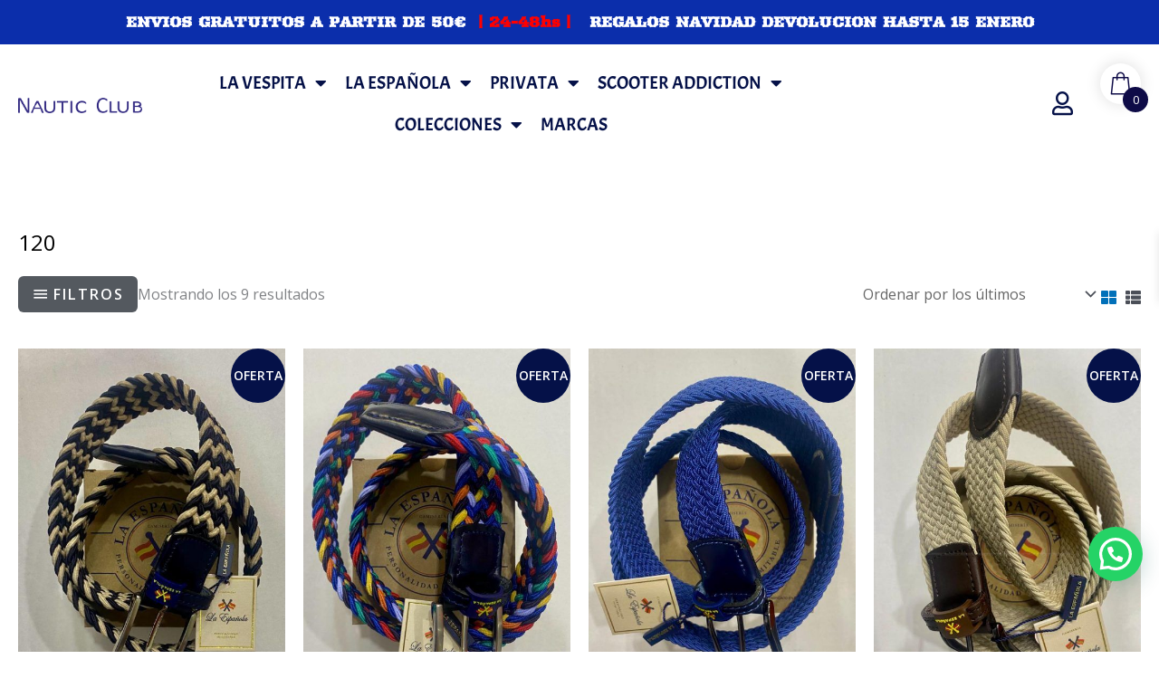

--- FILE ---
content_type: text/html; charset=UTF-8
request_url: https://nautic-club.es/talla/120/
body_size: 123039
content:
<!DOCTYPE html>
<html lang="es">
<head>
<meta charset="UTF-8">
<meta name="viewport" content="width=device-width, initial-scale=1">
	<link rel="profile" href="https://gmpg.org/xfn/11"> 
	<meta name='robots' content='index, follow, max-image-preview:large, max-snippet:-1, max-video-preview:-1' />
<script id="cookieyes" type="text/javascript" src="https://cdn-cookieyes.com/client_data/db8dbb2239cf45f3841ac074/script.js"></script>
<!-- Google Tag Manager for WordPress by gtm4wp.com -->
<script data-cfasync="false" data-pagespeed-no-defer>
	var gtm4wp_datalayer_name = "dataLayer";
	var dataLayer = dataLayer || [];
	const gtm4wp_use_sku_instead = 0;
	const gtm4wp_currency = 'EUR';
	const gtm4wp_product_per_impression = 0;
	const gtm4wp_clear_ecommerce = false;
	const gtm4wp_datalayer_max_timeout = 2000;
</script>
<!-- End Google Tag Manager for WordPress by gtm4wp.com -->
	<!-- This site is optimized with the Yoast SEO plugin v26.7 - https://yoast.com/wordpress/plugins/seo/ -->
	<title>120 archivos | Nautic Club</title>
	<link rel="canonical" href="https://nautic-club.es/talla/120/" />
	<meta property="og:locale" content="es_ES" />
	<meta property="og:type" content="article" />
	<meta property="og:title" content="120 archivos | Nautic Club" />
	<meta property="og:url" content="https://nautic-club.es/talla/120/" />
	<meta property="og:site_name" content="Nautic Club" />
	<meta name="twitter:card" content="summary_large_image" />
	<script type="application/ld+json" class="yoast-schema-graph">{"@context":"https://schema.org","@graph":[{"@type":"CollectionPage","@id":"https://nautic-club.es/talla/120/","url":"https://nautic-club.es/talla/120/","name":"120 archivos | Nautic Club","isPartOf":{"@id":"https://nautic-club.es/#website"},"primaryImageOfPage":{"@id":"https://nautic-club.es/talla/120/#primaryimage"},"image":{"@id":"https://nautic-club.es/talla/120/#primaryimage"},"thumbnailUrl":"https://nautic-club.es/wp-content/uploads/2023/04/LA-ESPANOLA-CINTURON-BEIGE-MARINO.jpeg","breadcrumb":{"@id":"https://nautic-club.es/talla/120/#breadcrumb"},"inLanguage":"es"},{"@type":"ImageObject","inLanguage":"es","@id":"https://nautic-club.es/talla/120/#primaryimage","url":"https://nautic-club.es/wp-content/uploads/2023/04/LA-ESPANOLA-CINTURON-BEIGE-MARINO.jpeg","contentUrl":"https://nautic-club.es/wp-content/uploads/2023/04/LA-ESPANOLA-CINTURON-BEIGE-MARINO.jpeg","width":768,"height":1024,"caption":"LA ESPANOLA CINTURON BEIGE MARINO"},{"@type":"BreadcrumbList","@id":"https://nautic-club.es/talla/120/#breadcrumb","itemListElement":[{"@type":"ListItem","position":1,"name":"Portada","item":"https://nautic-club.es/"},{"@type":"ListItem","position":2,"name":"120"}]},{"@type":"WebSite","@id":"https://nautic-club.es/#website","url":"https://nautic-club.es/","name":"Nautic Club moda hombre","description":"Tienda de moda en Benidorm","publisher":{"@id":"https://nautic-club.es/#organization"},"potentialAction":[{"@type":"SearchAction","target":{"@type":"EntryPoint","urlTemplate":"https://nautic-club.es/?s={search_term_string}"},"query-input":{"@type":"PropertyValueSpecification","valueRequired":true,"valueName":"search_term_string"}}],"inLanguage":"es"},{"@type":"Organization","@id":"https://nautic-club.es/#organization","name":"Nautic Club Moda","url":"https://nautic-club.es/","logo":{"@type":"ImageObject","inLanguage":"es","@id":"https://nautic-club.es/#/schema/logo/image/","url":"https://nautic-club.es/wp-content/uploads/2020/11/LOGO-NAUTIC-CON-MARGEN.jpg","contentUrl":"https://nautic-club.es/wp-content/uploads/2020/11/LOGO-NAUTIC-CON-MARGEN.jpg","width":200,"height":32,"caption":"Nautic Club Moda"},"image":{"@id":"https://nautic-club.es/#/schema/logo/image/"},"sameAs":["https://www.facebook.com/nautic.club1","https://www.instagram.com/nauticclubmoda/","https://www.youtube.com/channel/UCB5pcikSVOBfOF8h4j-AX2g"]}]}</script>
	<!-- / Yoast SEO plugin. -->


<link rel='dns-prefetch' href='//fonts.googleapis.com' />
<link rel="alternate" type="application/rss+xml" title="Nautic Club &raquo; Feed" href="https://nautic-club.es/feed/" />
<link rel="alternate" type="application/rss+xml" title="Nautic Club &raquo; Feed de los comentarios" href="https://nautic-club.es/comments/feed/" />
<link rel="alternate" type="application/rss+xml" title="Nautic Club &raquo; 120 Talla Feed" href="https://nautic-club.es/talla/120/feed/" />
<style id='wp-img-auto-sizes-contain-inline-css'>
img:is([sizes=auto i],[sizes^="auto," i]){contain-intrinsic-size:3000px 1500px}
/*# sourceURL=wp-img-auto-sizes-contain-inline-css */
</style>
<link rel='stylesheet' id='wdp_cart-summary-css' href='https://nautic-club.es/wp-content/plugins/advanced-dynamic-pricing-for-woocommerce/BaseVersion/assets/css/cart-summary.css?ver=4.10.5' media='all' />
<link rel='stylesheet' id='font-awesome-css' href='https://nautic-club.es/wp-content/plugins/advanced-product-labels-for-woocommerce/berocket/assets/css/font-awesome.min.css?ver=6.9' media='all' />
<style id='font-awesome-inline-css'>
[data-font="FontAwesome"]:before {font-family: 'FontAwesome' !important;content: attr(data-icon) !important;speak: none !important;font-weight: normal !important;font-variant: normal !important;text-transform: none !important;line-height: 1 !important;font-style: normal !important;-webkit-font-smoothing: antialiased !important;-moz-osx-font-smoothing: grayscale !important;}
/*# sourceURL=font-awesome-inline-css */
</style>
<link rel='stylesheet' id='berocket_products_label_style-css' href='https://nautic-club.es/wp-content/plugins/advanced-product-labels-for-woocommerce/css/frontend.css?ver=3.3.3.1' media='all' />
<style id='berocket_products_label_style-inline-css'>

        .berocket_better_labels:before,
        .berocket_better_labels:after {
            clear: both;
            content: " ";
            display: block;
        }
        .berocket_better_labels.berocket_better_labels_image {
            position: absolute!important;
            top: 0px!important;
            bottom: 0px!important;
            left: 0px!important;
            right: 0px!important;
            pointer-events: none;
        }
        .berocket_better_labels.berocket_better_labels_image * {
            pointer-events: none;
        }
        .berocket_better_labels.berocket_better_labels_image img,
        .berocket_better_labels.berocket_better_labels_image .fa,
        .berocket_better_labels.berocket_better_labels_image .berocket_color_label,
        .berocket_better_labels.berocket_better_labels_image .berocket_image_background,
        .berocket_better_labels .berocket_better_labels_line .br_alabel,
        .berocket_better_labels .berocket_better_labels_line .br_alabel span {
            pointer-events: all;
        }
        .berocket_better_labels .berocket_color_label,
        .br_alabel .berocket_color_label {
            width: 100%;
            height: 100%;
            display: block;
        }
        .berocket_better_labels .berocket_better_labels_position_left {
            text-align:left;
            float: left;
            clear: left;
        }
        .berocket_better_labels .berocket_better_labels_position_center {
            text-align:center;
        }
        .berocket_better_labels .berocket_better_labels_position_right {
            text-align:right;
            float: right;
            clear: right;
        }
        .berocket_better_labels.berocket_better_labels_label {
            clear: both
        }
        .berocket_better_labels .berocket_better_labels_line {
            line-height: 1px;
        }
        .berocket_better_labels.berocket_better_labels_label .berocket_better_labels_line {
            clear: none;
        }
        .berocket_better_labels .berocket_better_labels_position_left .berocket_better_labels_line {
            clear: left;
        }
        .berocket_better_labels .berocket_better_labels_position_right .berocket_better_labels_line {
            clear: right;
        }
        .berocket_better_labels .berocket_better_labels_line .br_alabel {
            display: inline-block;
            position: relative;
            top: 0!important;
            left: 0!important;
            right: 0!important;
            line-height: 1px;
        }.berocket_better_labels .berocket_better_labels_position {
                display: flex;
                flex-direction: column;
            }
            .berocket_better_labels .berocket_better_labels_position.berocket_better_labels_position_left {
                align-items: start;
            }
            .berocket_better_labels .berocket_better_labels_position.berocket_better_labels_position_right {
                align-items: end;
            }
            .rtl .berocket_better_labels .berocket_better_labels_position.berocket_better_labels_position_left {
                align-items: end;
            }
            .rtl .berocket_better_labels .berocket_better_labels_position.berocket_better_labels_position_right {
                align-items: start;
            }
            .berocket_better_labels .berocket_better_labels_position.berocket_better_labels_position_center {
                align-items: center;
            }
            .berocket_better_labels .berocket_better_labels_position .berocket_better_labels_inline {
                display: flex;
                align-items: start;
            }
/*# sourceURL=berocket_products_label_style-inline-css */
</style>
<link rel='stylesheet' id='astra-theme-css-css' href='https://nautic-club.es/wp-content/themes/astra/assets/css/minified/style.min.css?ver=4.12.0' media='all' />
<style id='astra-theme-css-inline-css'>
.ast-no-sidebar .entry-content .alignfull {margin-left: calc( -50vw + 50%);margin-right: calc( -50vw + 50%);max-width: 100vw;width: 100vw;}.ast-no-sidebar .entry-content .alignwide {margin-left: calc(-41vw + 50%);margin-right: calc(-41vw + 50%);max-width: unset;width: unset;}.ast-no-sidebar .entry-content .alignfull .alignfull,.ast-no-sidebar .entry-content .alignfull .alignwide,.ast-no-sidebar .entry-content .alignwide .alignfull,.ast-no-sidebar .entry-content .alignwide .alignwide,.ast-no-sidebar .entry-content .wp-block-column .alignfull,.ast-no-sidebar .entry-content .wp-block-column .alignwide{width: 100%;margin-left: auto;margin-right: auto;}.wp-block-gallery,.blocks-gallery-grid {margin: 0;}.wp-block-separator {max-width: 100px;}.wp-block-separator.is-style-wide,.wp-block-separator.is-style-dots {max-width: none;}.entry-content .has-2-columns .wp-block-column:first-child {padding-right: 10px;}.entry-content .has-2-columns .wp-block-column:last-child {padding-left: 10px;}@media (max-width: 782px) {.entry-content .wp-block-columns .wp-block-column {flex-basis: 100%;}.entry-content .has-2-columns .wp-block-column:first-child {padding-right: 0;}.entry-content .has-2-columns .wp-block-column:last-child {padding-left: 0;}}body .entry-content .wp-block-latest-posts {margin-left: 0;}body .entry-content .wp-block-latest-posts li {list-style: none;}.ast-no-sidebar .ast-container .entry-content .wp-block-latest-posts {margin-left: 0;}.ast-header-break-point .entry-content .alignwide {margin-left: auto;margin-right: auto;}.entry-content .blocks-gallery-item img {margin-bottom: auto;}.wp-block-pullquote {border-top: 4px solid #555d66;border-bottom: 4px solid #555d66;color: #40464d;}:root{--ast-post-nav-space:0;--ast-container-default-xlg-padding:6.67em;--ast-container-default-lg-padding:5.67em;--ast-container-default-slg-padding:4.34em;--ast-container-default-md-padding:3.34em;--ast-container-default-sm-padding:6.67em;--ast-container-default-xs-padding:2.4em;--ast-container-default-xxs-padding:1.4em;--ast-code-block-background:#EEEEEE;--ast-comment-inputs-background:#FAFAFA;--ast-normal-container-width:1920px;--ast-narrow-container-width:1000px;--ast-blog-title-font-weight:normal;--ast-blog-meta-weight:inherit;--ast-global-color-primary:var(--ast-global-color-5);--ast-global-color-secondary:var(--ast-global-color-4);--ast-global-color-alternate-background:var(--ast-global-color-7);--ast-global-color-subtle-background:var(--ast-global-color-6);--ast-bg-style-guide:var( --ast-global-color-secondary,--ast-global-color-5 );--ast-shadow-style-guide:0px 0px 4px 0 #00000057;--ast-global-dark-bg-style:#fff;--ast-global-dark-lfs:#fbfbfb;--ast-widget-bg-color:#fafafa;--ast-wc-container-head-bg-color:#fbfbfb;--ast-title-layout-bg:#eeeeee;--ast-search-border-color:#e7e7e7;--ast-lifter-hover-bg:#e6e6e6;--ast-gallery-block-color:#000;--srfm-color-input-label:var(--ast-global-color-2);}html{font-size:100%;}a,.page-title{color:#000000;}a:hover,a:focus{color:#0a0a0a;}body,button,input,select,textarea,.ast-button,.ast-custom-button{font-family:'Open Sans',sans-serif;font-weight:400;font-size:16px;font-size:1rem;}blockquote{color:#040404;}h1,h2,h3,h4,h5,h6,.entry-content :where(h1,h2,h3,h4,h5,h6),.entry-content :where(h1,h2,h3,h4,h5,h6) a,.site-title,.site-title a{font-family:'Barlow Semi Condensed',sans-serif;font-weight:400;}.ast-site-identity .site-title a{color:var(--ast-global-color-2);}.site-title{font-size:35px;font-size:2.1875rem;display:none;}header .custom-logo-link img{max-width:200px;width:200px;}.astra-logo-svg{width:200px;}.site-header .site-description{font-size:15px;font-size:0.9375rem;display:none;}.entry-title{font-size:30px;font-size:1.875rem;}.archive .ast-article-post .ast-article-inner,.blog .ast-article-post .ast-article-inner,.archive .ast-article-post .ast-article-inner:hover,.blog .ast-article-post .ast-article-inner:hover{overflow:hidden;}h1,.entry-content :where(h1),.entry-content :where(h1) a{font-size:50px;font-size:3.125rem;font-weight:200;font-family:'Barlow Semi Condensed',sans-serif;line-height:1.4em;}h2,.entry-content :where(h2),.entry-content :where(h2) a{font-size:42px;font-size:2.625rem;font-weight:400;font-family:'Barlow Semi Condensed',sans-serif;line-height:1.3em;}h3,.entry-content :where(h3),.entry-content :where(h3) a{font-size:30px;font-size:1.875rem;font-weight:400;font-family:'Barlow Semi Condensed',sans-serif;line-height:1.3em;}h4,.entry-content :where(h4),.entry-content :where(h4) a{font-size:20px;font-size:1.25rem;line-height:1.2em;font-weight:500;font-family:'Barlow Semi Condensed',sans-serif;}h5,.entry-content :where(h5),.entry-content :where(h5) a{font-size:18px;font-size:1.125rem;line-height:1.2em;font-family:'Barlow Semi Condensed',sans-serif;}h6,.entry-content :where(h6),.entry-content :where(h6) a{font-size:15px;font-size:0.9375rem;line-height:1.25em;font-family:'Barlow Semi Condensed',sans-serif;}::selection{background-color:#000000;color:#ffffff;}body,h1,h2,h3,h4,h5,h6,.entry-title a,.entry-content :where(h1,h2,h3,h4,h5,h6),.entry-content :where(h1,h2,h3,h4,h5,h6) a{color:#4f4f4f;}.tagcloud a:hover,.tagcloud a:focus,.tagcloud a.current-item{color:#ffffff;border-color:#000000;background-color:#000000;}input:focus,input[type="text"]:focus,input[type="email"]:focus,input[type="url"]:focus,input[type="password"]:focus,input[type="reset"]:focus,input[type="search"]:focus,textarea:focus{border-color:#000000;}input[type="radio"]:checked,input[type=reset],input[type="checkbox"]:checked,input[type="checkbox"]:hover:checked,input[type="checkbox"]:focus:checked,input[type=range]::-webkit-slider-thumb{border-color:#000000;background-color:#000000;box-shadow:none;}.site-footer a:hover + .post-count,.site-footer a:focus + .post-count{background:#000000;border-color:#000000;}.single .nav-links .nav-previous,.single .nav-links .nav-next{color:#000000;}.entry-meta,.entry-meta *{line-height:1.45;color:#000000;}.entry-meta a:not(.ast-button):hover,.entry-meta a:not(.ast-button):hover *,.entry-meta a:not(.ast-button):focus,.entry-meta a:not(.ast-button):focus *,.page-links > .page-link,.page-links .page-link:hover,.post-navigation a:hover{color:#0a0a0a;}#cat option,.secondary .calendar_wrap thead a,.secondary .calendar_wrap thead a:visited{color:#000000;}.secondary .calendar_wrap #today,.ast-progress-val span{background:#000000;}.secondary a:hover + .post-count,.secondary a:focus + .post-count{background:#000000;border-color:#000000;}.calendar_wrap #today > a{color:#ffffff;}.page-links .page-link,.single .post-navigation a{color:#000000;}.ast-search-menu-icon .search-form button.search-submit{padding:0 4px;}.ast-search-menu-icon form.search-form{padding-right:0;}.ast-header-search .ast-search-menu-icon.ast-dropdown-active .search-form,.ast-header-search .ast-search-menu-icon.ast-dropdown-active .search-field:focus{transition:all 0.2s;}.search-form input.search-field:focus{outline:none;}.widget-title,.widget .wp-block-heading{font-size:22px;font-size:1.375rem;color:#4f4f4f;}.single .ast-author-details .author-title{color:#0a0a0a;}.ast-search-menu-icon.slide-search a:focus-visible:focus-visible,.astra-search-icon:focus-visible,#close:focus-visible,a:focus-visible,.ast-menu-toggle:focus-visible,.site .skip-link:focus-visible,.wp-block-loginout input:focus-visible,.wp-block-search.wp-block-search__button-inside .wp-block-search__inside-wrapper,.ast-header-navigation-arrow:focus-visible,.woocommerce .wc-proceed-to-checkout > .checkout-button:focus-visible,.woocommerce .woocommerce-MyAccount-navigation ul li a:focus-visible,.ast-orders-table__row .ast-orders-table__cell:focus-visible,.woocommerce .woocommerce-order-details .order-again > .button:focus-visible,.woocommerce .woocommerce-message a.button.wc-forward:focus-visible,.woocommerce #minus_qty:focus-visible,.woocommerce #plus_qty:focus-visible,a#ast-apply-coupon:focus-visible,.woocommerce .woocommerce-info a:focus-visible,.woocommerce .astra-shop-summary-wrap a:focus-visible,.woocommerce a.wc-forward:focus-visible,#ast-apply-coupon:focus-visible,.woocommerce-js .woocommerce-mini-cart-item a.remove:focus-visible,#close:focus-visible,.button.search-submit:focus-visible,#search_submit:focus,.normal-search:focus-visible,.ast-header-account-wrap:focus-visible,.woocommerce .ast-on-card-button.ast-quick-view-trigger:focus,.astra-cart-drawer-close:focus,.ast-single-variation:focus,.ast-woocommerce-product-gallery__image:focus,.ast-button:focus,.woocommerce-product-gallery--with-images [data-controls="prev"]:focus-visible,.woocommerce-product-gallery--with-images [data-controls="next"]:focus-visible,.ast-builder-button-wrap:has(.ast-custom-button-link:focus),.ast-builder-button-wrap .ast-custom-button-link:focus{outline-style:dotted;outline-color:inherit;outline-width:thin;}input:focus,input[type="text"]:focus,input[type="email"]:focus,input[type="url"]:focus,input[type="password"]:focus,input[type="reset"]:focus,input[type="search"]:focus,input[type="number"]:focus,textarea:focus,.wp-block-search__input:focus,[data-section="section-header-mobile-trigger"] .ast-button-wrap .ast-mobile-menu-trigger-minimal:focus,.ast-mobile-popup-drawer.active .menu-toggle-close:focus,.woocommerce-ordering select.orderby:focus,#ast-scroll-top:focus,#coupon_code:focus,.woocommerce-page #comment:focus,.woocommerce #reviews #respond input#submit:focus,.woocommerce a.add_to_cart_button:focus,.woocommerce .button.single_add_to_cart_button:focus,.woocommerce .woocommerce-cart-form button:focus,.woocommerce .woocommerce-cart-form__cart-item .quantity .qty:focus,.woocommerce .woocommerce-billing-fields .woocommerce-billing-fields__field-wrapper .woocommerce-input-wrapper > .input-text:focus,.woocommerce #order_comments:focus,.woocommerce #place_order:focus,.woocommerce .woocommerce-address-fields .woocommerce-address-fields__field-wrapper .woocommerce-input-wrapper > .input-text:focus,.woocommerce .woocommerce-MyAccount-content form button:focus,.woocommerce .woocommerce-MyAccount-content .woocommerce-EditAccountForm .woocommerce-form-row .woocommerce-Input.input-text:focus,.woocommerce .ast-woocommerce-container .woocommerce-pagination ul.page-numbers li a:focus,body #content .woocommerce form .form-row .select2-container--default .select2-selection--single:focus,#ast-coupon-code:focus,.woocommerce.woocommerce-js .quantity input[type=number]:focus,.woocommerce-js .woocommerce-mini-cart-item .quantity input[type=number]:focus,.woocommerce p#ast-coupon-trigger:focus{border-style:dotted;border-color:inherit;border-width:thin;}input{outline:none;}.woocommerce-js input[type=text]:focus,.woocommerce-js input[type=email]:focus,.woocommerce-js textarea:focus,input[type=number]:focus,.comments-area textarea#comment:focus,.comments-area textarea#comment:active,.comments-area .ast-comment-formwrap input[type="text"]:focus,.comments-area .ast-comment-formwrap input[type="text"]:active{outline-style:unset;outline-color:inherit;outline-width:thin;}.main-header-menu .menu-link,.ast-header-custom-item a{color:#4f4f4f;}.main-header-menu .menu-item:hover > .menu-link,.main-header-menu .menu-item:hover > .ast-menu-toggle,.main-header-menu .ast-masthead-custom-menu-items a:hover,.main-header-menu .menu-item.focus > .menu-link,.main-header-menu .menu-item.focus > .ast-menu-toggle,.main-header-menu .current-menu-item > .menu-link,.main-header-menu .current-menu-ancestor > .menu-link,.main-header-menu .current-menu-item > .ast-menu-toggle,.main-header-menu .current-menu-ancestor > .ast-menu-toggle{color:#000000;}.header-main-layout-3 .ast-main-header-bar-alignment{margin-right:auto;}.header-main-layout-2 .site-header-section-left .ast-site-identity{text-align:left;}.site-logo-img img{ transition:all 0.2s linear;}body .ast-oembed-container *{position:absolute;top:0;width:100%;height:100%;left:0;}body .wp-block-embed-pocket-casts .ast-oembed-container *{position:unset;}.ast-header-break-point .ast-mobile-menu-buttons-minimal.menu-toggle{background:transparent;color:#ffffff;}.ast-header-break-point .ast-mobile-menu-buttons-outline.menu-toggle{background:transparent;border:1px solid #ffffff;color:#ffffff;}.ast-header-break-point .ast-mobile-menu-buttons-fill.menu-toggle{background:#ffffff;color:#000000;}.ast-single-post-featured-section + article {margin-top: 2em;}.site-content .ast-single-post-featured-section img {width: 100%;overflow: hidden;object-fit: cover;}.site > .ast-single-related-posts-container {margin-top: 0;}@media (min-width: 922px) {.ast-desktop .ast-container--narrow {max-width: var(--ast-narrow-container-width);margin: 0 auto;}}.ast-small-footer{color:#000000;}.ast-small-footer > .ast-footer-overlay{background-color:#f2f2f4;;}.ast-small-footer a{color:#919191;}.ast-small-footer a:hover{color:#000000;}.footer-adv .footer-adv-overlay{border-top-style:solid;border-top-color:#7a7a7a;}.wp-block-buttons.aligncenter{justify-content:center;}@media (max-width:782px){.entry-content .wp-block-columns .wp-block-column{margin-left:0px;}}.wp-block-image.aligncenter{margin-left:auto;margin-right:auto;}.wp-block-table.aligncenter{margin-left:auto;margin-right:auto;}.wp-block-buttons .wp-block-button.is-style-outline .wp-block-button__link.wp-element-button,.ast-outline-button,.wp-block-uagb-buttons-child .uagb-buttons-repeater.ast-outline-button{border-color:#54595f;border-top-width:2px;border-right-width:2px;border-bottom-width:2px;border-left-width:2px;font-family:inherit;font-weight:600;font-size:15px;font-size:0.9375rem;line-height:1em;border-top-left-radius:6px;border-top-right-radius:6px;border-bottom-right-radius:6px;border-bottom-left-radius:6px;}.wp-block-button.is-style-outline .wp-block-button__link:hover,.wp-block-buttons .wp-block-button.is-style-outline .wp-block-button__link:focus,.wp-block-buttons .wp-block-button.is-style-outline > .wp-block-button__link:not(.has-text-color):hover,.wp-block-buttons .wp-block-button.wp-block-button__link.is-style-outline:not(.has-text-color):hover,.ast-outline-button:hover,.ast-outline-button:focus,.wp-block-uagb-buttons-child .uagb-buttons-repeater.ast-outline-button:hover,.wp-block-uagb-buttons-child .uagb-buttons-repeater.ast-outline-button:focus{background-color:#141414;}.wp-block-button .wp-block-button__link.wp-element-button.is-style-outline:not(.has-background),.wp-block-button.is-style-outline>.wp-block-button__link.wp-element-button:not(.has-background),.ast-outline-button{background-color:#54595f;}@media (max-width:921px){.wp-block-buttons .wp-block-button.is-style-outline .wp-block-button__link.wp-element-button,.ast-outline-button,.wp-block-uagb-buttons-child .uagb-buttons-repeater.ast-outline-button{font-size:14px;font-size:0.875rem;}}.entry-content[data-ast-blocks-layout] > figure{margin-bottom:1em;}.elementor-widget-container .elementor-loop-container .e-loop-item[data-elementor-type="loop-item"]{width:100%;}.review-rating{display:flex;align-items:center;order:2;}@media (max-width:921px){.ast-left-sidebar #content > .ast-container{display:flex;flex-direction:column-reverse;width:100%;}.ast-separate-container .ast-article-post,.ast-separate-container .ast-article-single{padding:1.5em 2.14em;}.ast-author-box img.avatar{margin:20px 0 0 0;}}@media (min-width:922px){.ast-separate-container.ast-right-sidebar #primary,.ast-separate-container.ast-left-sidebar #primary{border:0;}.search-no-results.ast-separate-container #primary{margin-bottom:4em;}}.elementor-widget-button .elementor-button{border-style:solid;text-decoration:none;border-top-width:0;border-right-width:0;border-left-width:0;border-bottom-width:0;}body .elementor-button.elementor-size-sm,body .elementor-button.elementor-size-xs,body .elementor-button.elementor-size-md,body .elementor-button.elementor-size-lg,body .elementor-button.elementor-size-xl,body .elementor-button{border-top-left-radius:6px;border-top-right-radius:6px;border-bottom-right-radius:6px;border-bottom-left-radius:6px;padding-top:20px;padding-right:36px;padding-bottom:20px;padding-left:36px;}.elementor-widget-button .elementor-button{border-color:#54595f;background-color:#54595f;}.elementor-widget-button .elementor-button:hover,.elementor-widget-button .elementor-button:focus{color:#ffffff;background-color:#141414;border-color:#141414;}.wp-block-button .wp-block-button__link ,.elementor-widget-button .elementor-button,.elementor-widget-button .elementor-button:visited{color:#ffffff;}.elementor-widget-button .elementor-button{font-weight:600;font-size:15px;font-size:0.9375rem;line-height:1em;text-transform:uppercase;letter-spacing:2px;}body .elementor-button.elementor-size-sm,body .elementor-button.elementor-size-xs,body .elementor-button.elementor-size-md,body .elementor-button.elementor-size-lg,body .elementor-button.elementor-size-xl,body .elementor-button{font-size:15px;font-size:0.9375rem;}.wp-block-button .wp-block-button__link:hover,.wp-block-button .wp-block-button__link:focus{color:#ffffff;background-color:#141414;border-color:#141414;}.elementor-widget-heading h1.elementor-heading-title{line-height:1.4em;}.elementor-widget-heading h2.elementor-heading-title{line-height:1.3em;}.elementor-widget-heading h3.elementor-heading-title{line-height:1.3em;}.elementor-widget-heading h4.elementor-heading-title{line-height:1.2em;}.elementor-widget-heading h5.elementor-heading-title{line-height:1.2em;}.elementor-widget-heading h6.elementor-heading-title{line-height:1.25em;}.wp-block-button .wp-block-button__link{border-top-width:0;border-right-width:0;border-left-width:0;border-bottom-width:0;border-color:#54595f;background-color:#54595f;color:#ffffff;font-family:inherit;font-weight:600;line-height:1em;text-transform:uppercase;letter-spacing:2px;font-size:15px;font-size:0.9375rem;border-top-left-radius:6px;border-top-right-radius:6px;border-bottom-right-radius:6px;border-bottom-left-radius:6px;padding-top:20px;padding-right:36px;padding-bottom:20px;padding-left:36px;}@media (max-width:921px){.wp-block-button .wp-block-button__link{font-size:14px;font-size:0.875rem;}}.menu-toggle,button,.ast-button,.ast-custom-button,.button,input#submit,input[type="button"],input[type="submit"],input[type="reset"]{border-style:solid;border-top-width:0;border-right-width:0;border-left-width:0;border-bottom-width:0;color:#ffffff;border-color:#54595f;background-color:#54595f;padding-top:20px;padding-right:36px;padding-bottom:20px;padding-left:36px;font-family:inherit;font-weight:600;font-size:15px;font-size:0.9375rem;line-height:1em;text-transform:uppercase;letter-spacing:2px;border-top-left-radius:6px;border-top-right-radius:6px;border-bottom-right-radius:6px;border-bottom-left-radius:6px;}button:focus,.menu-toggle:hover,button:hover,.ast-button:hover,.ast-custom-button:hover .button:hover,.ast-custom-button:hover ,input[type=reset]:hover,input[type=reset]:focus,input#submit:hover,input#submit:focus,input[type="button"]:hover,input[type="button"]:focus,input[type="submit"]:hover,input[type="submit"]:focus{color:#ffffff;background-color:#141414;border-color:#141414;}@media (max-width:921px){.menu-toggle,button,.ast-button,.ast-custom-button,.button,input#submit,input[type="button"],input[type="submit"],input[type="reset"]{font-size:14px;font-size:0.875rem;}}@media (max-width:921px){.menu-toggle,button,.ast-button,.button,input#submit,input[type="button"],input[type="submit"],input[type="reset"]{font-size:14px;font-size:0.875rem;}.ast-mobile-header-stack .main-header-bar .ast-search-menu-icon{display:inline-block;}.ast-header-break-point.ast-header-custom-item-outside .ast-mobile-header-stack .main-header-bar .ast-search-icon{margin:0;}.ast-comment-avatar-wrap img{max-width:2.5em;}.ast-comment-meta{padding:0 1.8888em 1.3333em;}.ast-separate-container .ast-comment-list li.depth-1{padding:1.5em 2.14em;}.ast-separate-container .comment-respond{padding:2em 2.14em;}}@media (min-width:544px){.ast-container{max-width:100%;}}@media (max-width:544px){.ast-separate-container .ast-article-post,.ast-separate-container .ast-article-single,.ast-separate-container .comments-title,.ast-separate-container .ast-archive-description{padding:1.5em 1em;}.ast-separate-container #content .ast-container{padding-left:0.54em;padding-right:0.54em;}.ast-separate-container .ast-comment-list .bypostauthor{padding:.5em;}.ast-search-menu-icon.ast-dropdown-active .search-field{width:170px;}.site-branding img,.site-header .site-logo-img .custom-logo-link img{max-width:100%;}} #ast-mobile-header .ast-site-header-cart-li a{pointer-events:none;}@media (min-width:545px){.ast-page-builder-template .comments-area,.single.ast-page-builder-template .entry-header,.single.ast-page-builder-template .post-navigation,.single.ast-page-builder-template .ast-single-related-posts-container{max-width:1960px;margin-left:auto;margin-right:auto;}}.ast-no-sidebar.ast-separate-container .entry-content .alignfull {margin-left: -6.67em;margin-right: -6.67em;width: auto;}@media (max-width: 1200px) {.ast-no-sidebar.ast-separate-container .entry-content .alignfull {margin-left: -2.4em;margin-right: -2.4em;}}@media (max-width: 768px) {.ast-no-sidebar.ast-separate-container .entry-content .alignfull {margin-left: -2.14em;margin-right: -2.14em;}}@media (max-width: 544px) {.ast-no-sidebar.ast-separate-container .entry-content .alignfull {margin-left: -1em;margin-right: -1em;}}.ast-no-sidebar.ast-separate-container .entry-content .alignwide {margin-left: -20px;margin-right: -20px;}.ast-no-sidebar.ast-separate-container .entry-content .wp-block-column .alignfull,.ast-no-sidebar.ast-separate-container .entry-content .wp-block-column .alignwide {margin-left: auto;margin-right: auto;width: 100%;}@media (max-width:921px){.site-title{display:none;}.site-header .site-description{display:none;}h1,.entry-content :where(h1),.entry-content :where(h1) a{font-size:64px;}h2,.entry-content :where(h2),.entry-content :where(h2) a{font-size:36px;}h3,.entry-content :where(h3),.entry-content :where(h3) a{font-size:26px;}}@media (max-width:544px){.site-title{display:none;}.site-header .site-description{display:none;}h1,.entry-content :where(h1),.entry-content :where(h1) a{font-size:48px;}h2,.entry-content :where(h2),.entry-content :where(h2) a{font-size:30px;}h3,.entry-content :where(h3),.entry-content :where(h3) a{font-size:22px;}header .custom-logo-link img,.ast-header-break-point .site-branding img,.ast-header-break-point .custom-logo-link img{max-width:130px;width:130px;}.astra-logo-svg{width:130px;}.ast-header-break-point .site-logo-img .custom-mobile-logo-link img{max-width:130px;}}@media (max-width:921px){html{font-size:91.2%;}}@media (max-width:544px){html{font-size:91.2%;}}@media (min-width:922px){.ast-container{max-width:1960px;}}@font-face {font-family: "Astra";src: url(https://nautic-club.es/wp-content/themes/astra/assets/fonts/astra.woff) format("woff"),url(https://nautic-club.es/wp-content/themes/astra/assets/fonts/astra.ttf) format("truetype"),url(https://nautic-club.es/wp-content/themes/astra/assets/fonts/astra.svg#astra) format("svg");font-weight: normal;font-style: normal;font-display: fallback;}@media (max-width:921px) {.main-header-bar .main-header-bar-navigation{display:none;}}.ast-blog-layout-classic-grid .ast-article-inner{box-shadow:0px 6px 15px -2px rgba(16,24,40,0.05);}.ast-separate-container .ast-blog-layout-classic-grid .ast-article-inner,.ast-plain-container .ast-blog-layout-classic-grid .ast-article-inner{height:100%;}.ast-blog-layout-6-grid .ast-blog-featured-section:before { content: ""; }.cat-links.badge a,.tags-links.badge a {padding: 4px 8px;border-radius: 3px;font-weight: 400;}.cat-links.underline a,.tags-links.underline a{text-decoration: underline;}.ast-desktop .main-header-menu.submenu-with-border .sub-menu,.ast-desktop .main-header-menu.submenu-with-border .astra-full-megamenu-wrapper{border-color:#eaeaea;}.ast-desktop .main-header-menu.submenu-with-border .sub-menu{border-top-width:1px;border-right-width:1px;border-left-width:1px;border-bottom-width:1px;border-style:solid;}.ast-desktop .main-header-menu.submenu-with-border .sub-menu .sub-menu{top:-1px;}.ast-desktop .main-header-menu.submenu-with-border .sub-menu .menu-link,.ast-desktop .main-header-menu.submenu-with-border .children .menu-link{border-bottom-width:1px;border-style:solid;border-color:#eaeaea;}@media (min-width:922px){.main-header-menu .sub-menu .menu-item.ast-left-align-sub-menu:hover > .sub-menu,.main-header-menu .sub-menu .menu-item.ast-left-align-sub-menu.focus > .sub-menu{margin-left:-2px;}}.ast-small-footer{border-top-style:solid;border-top-width:1px;border-top-color:#dbdbdb;}.site .comments-area{padding-bottom:3em;}.ast-header-break-point.ast-header-custom-item-inside .main-header-bar .main-header-bar-navigation .ast-search-icon {display: none;}.ast-header-break-point.ast-header-custom-item-inside .main-header-bar .ast-search-menu-icon .search-form {padding: 0;display: block;overflow: hidden;}.ast-header-break-point .ast-header-custom-item .widget:last-child {margin-bottom: 1em;}.ast-header-custom-item .widget {margin: 0.5em;display: inline-block;vertical-align: middle;}.ast-header-custom-item .widget p {margin-bottom: 0;}.ast-header-custom-item .widget li {width: auto;}.ast-header-custom-item-inside .button-custom-menu-item .menu-link {display: none;}.ast-header-custom-item-inside.ast-header-break-point .button-custom-menu-item .ast-custom-button-link {display: none;}.ast-header-custom-item-inside.ast-header-break-point .button-custom-menu-item .menu-link {display: block;}.ast-header-break-point.ast-header-custom-item-outside .main-header-bar .ast-search-icon {margin-right: 1em;}.ast-header-break-point.ast-header-custom-item-inside .main-header-bar .ast-search-menu-icon .search-field,.ast-header-break-point.ast-header-custom-item-inside .main-header-bar .ast-search-menu-icon.ast-inline-search .search-field {width: 100%;padding-right: 5.5em;}.ast-header-break-point.ast-header-custom-item-inside .main-header-bar .ast-search-menu-icon .search-submit {display: block;position: absolute;height: 100%;top: 0;right: 0;padding: 0 1em;border-radius: 0;}.ast-header-break-point .ast-header-custom-item .ast-masthead-custom-menu-items {padding-left: 20px;padding-right: 20px;margin-bottom: 1em;margin-top: 1em;}.ast-header-custom-item-inside.ast-header-break-point .button-custom-menu-item {padding-left: 0;padding-right: 0;margin-top: 0;margin-bottom: 0;}.astra-icon-down_arrow::after {content: "\e900";font-family: Astra;}.astra-icon-close::after {content: "\e5cd";font-family: Astra;}.astra-icon-drag_handle::after {content: "\e25d";font-family: Astra;}.astra-icon-format_align_justify::after {content: "\e235";font-family: Astra;}.astra-icon-menu::after {content: "\e5d2";font-family: Astra;}.astra-icon-reorder::after {content: "\e8fe";font-family: Astra;}.astra-icon-search::after {content: "\e8b6";font-family: Astra;}.astra-icon-zoom_in::after {content: "\e56b";font-family: Astra;}.astra-icon-check-circle::after {content: "\e901";font-family: Astra;}.astra-icon-shopping-cart::after {content: "\f07a";font-family: Astra;}.astra-icon-shopping-bag::after {content: "\f290";font-family: Astra;}.astra-icon-shopping-basket::after {content: "\f291";font-family: Astra;}.astra-icon-circle-o::after {content: "\e903";font-family: Astra;}.astra-icon-certificate::after {content: "\e902";font-family: Astra;}blockquote {padding: 1.2em;}:root .has-ast-global-color-0-color{color:var(--ast-global-color-0);}:root .has-ast-global-color-0-background-color{background-color:var(--ast-global-color-0);}:root .wp-block-button .has-ast-global-color-0-color{color:var(--ast-global-color-0);}:root .wp-block-button .has-ast-global-color-0-background-color{background-color:var(--ast-global-color-0);}:root .has-ast-global-color-1-color{color:var(--ast-global-color-1);}:root .has-ast-global-color-1-background-color{background-color:var(--ast-global-color-1);}:root .wp-block-button .has-ast-global-color-1-color{color:var(--ast-global-color-1);}:root .wp-block-button .has-ast-global-color-1-background-color{background-color:var(--ast-global-color-1);}:root .has-ast-global-color-2-color{color:var(--ast-global-color-2);}:root .has-ast-global-color-2-background-color{background-color:var(--ast-global-color-2);}:root .wp-block-button .has-ast-global-color-2-color{color:var(--ast-global-color-2);}:root .wp-block-button .has-ast-global-color-2-background-color{background-color:var(--ast-global-color-2);}:root .has-ast-global-color-3-color{color:var(--ast-global-color-3);}:root .has-ast-global-color-3-background-color{background-color:var(--ast-global-color-3);}:root .wp-block-button .has-ast-global-color-3-color{color:var(--ast-global-color-3);}:root .wp-block-button .has-ast-global-color-3-background-color{background-color:var(--ast-global-color-3);}:root .has-ast-global-color-4-color{color:var(--ast-global-color-4);}:root .has-ast-global-color-4-background-color{background-color:var(--ast-global-color-4);}:root .wp-block-button .has-ast-global-color-4-color{color:var(--ast-global-color-4);}:root .wp-block-button .has-ast-global-color-4-background-color{background-color:var(--ast-global-color-4);}:root .has-ast-global-color-5-color{color:var(--ast-global-color-5);}:root .has-ast-global-color-5-background-color{background-color:var(--ast-global-color-5);}:root .wp-block-button .has-ast-global-color-5-color{color:var(--ast-global-color-5);}:root .wp-block-button .has-ast-global-color-5-background-color{background-color:var(--ast-global-color-5);}:root .has-ast-global-color-6-color{color:var(--ast-global-color-6);}:root .has-ast-global-color-6-background-color{background-color:var(--ast-global-color-6);}:root .wp-block-button .has-ast-global-color-6-color{color:var(--ast-global-color-6);}:root .wp-block-button .has-ast-global-color-6-background-color{background-color:var(--ast-global-color-6);}:root .has-ast-global-color-7-color{color:var(--ast-global-color-7);}:root .has-ast-global-color-7-background-color{background-color:var(--ast-global-color-7);}:root .wp-block-button .has-ast-global-color-7-color{color:var(--ast-global-color-7);}:root .wp-block-button .has-ast-global-color-7-background-color{background-color:var(--ast-global-color-7);}:root .has-ast-global-color-8-color{color:var(--ast-global-color-8);}:root .has-ast-global-color-8-background-color{background-color:var(--ast-global-color-8);}:root .wp-block-button .has-ast-global-color-8-color{color:var(--ast-global-color-8);}:root .wp-block-button .has-ast-global-color-8-background-color{background-color:var(--ast-global-color-8);}:root{--ast-global-color-0:#0170B9;--ast-global-color-1:#3a3a3a;--ast-global-color-2:#3a3a3a;--ast-global-color-3:#4B4F58;--ast-global-color-4:#F5F5F5;--ast-global-color-5:#FFFFFF;--ast-global-color-6:#E5E5E5;--ast-global-color-7:#424242;--ast-global-color-8:#000000;}:root {--ast-border-color : #dddddd;}.ast-breadcrumbs .trail-browse,.ast-breadcrumbs .trail-items,.ast-breadcrumbs .trail-items li{display:inline-block;margin:0;padding:0;border:none;background:inherit;text-indent:0;text-decoration:none;}.ast-breadcrumbs .trail-browse{font-size:inherit;font-style:inherit;font-weight:inherit;color:inherit;}.ast-breadcrumbs .trail-items{list-style:none;}.trail-items li::after{padding:0 0.3em;content:"\00bb";}.trail-items li:last-of-type::after{display:none;}h1,h2,h3,h4,h5,h6,.entry-content :where(h1,h2,h3,h4,h5,h6){color:#000000;}.elementor-posts-container [CLASS*="ast-width-"]{width:100%;}.elementor-template-full-width .ast-container{display:block;}.elementor-screen-only,.screen-reader-text,.screen-reader-text span,.ui-helper-hidden-accessible{top:0 !important;}@media (max-width:544px){.elementor-element .elementor-wc-products .woocommerce[class*="columns-"] ul.products li.product{width:auto;margin:0;}.elementor-element .woocommerce .woocommerce-result-count{float:none;}}.ast-header-break-point .main-header-bar{border-bottom-width:0px;}@media (min-width:922px){.main-header-bar{border-bottom-width:0px;}}.ast-flex{-webkit-align-content:center;-ms-flex-line-pack:center;align-content:center;-webkit-box-align:center;-webkit-align-items:center;-moz-box-align:center;-ms-flex-align:center;align-items:center;}.main-header-bar{padding:1em 0;}.ast-site-identity{padding:0;}.header-main-layout-1 .ast-flex.main-header-container,.header-main-layout-3 .ast-flex.main-header-container{-webkit-align-content:center;-ms-flex-line-pack:center;align-content:center;-webkit-box-align:center;-webkit-align-items:center;-moz-box-align:center;-ms-flex-align:center;align-items:center;}.header-main-layout-1 .ast-flex.main-header-container,.header-main-layout-3 .ast-flex.main-header-container{-webkit-align-content:center;-ms-flex-line-pack:center;align-content:center;-webkit-box-align:center;-webkit-align-items:center;-moz-box-align:center;-ms-flex-align:center;align-items:center;}.main-header-menu .sub-menu .menu-item.menu-item-has-children > .menu-link:after{position:absolute;right:1em;top:50%;transform:translate(0,-50%) rotate(270deg);}.ast-header-break-point .main-header-bar .main-header-bar-navigation .page_item_has_children > .ast-menu-toggle::before,.ast-header-break-point .main-header-bar .main-header-bar-navigation .menu-item-has-children > .ast-menu-toggle::before,.ast-mobile-popup-drawer .main-header-bar-navigation .menu-item-has-children>.ast-menu-toggle::before,.ast-header-break-point .ast-mobile-header-wrap .main-header-bar-navigation .menu-item-has-children > .ast-menu-toggle::before{font-weight:bold;content:"\e900";font-family:Astra;text-decoration:inherit;display:inline-block;}.ast-header-break-point .main-navigation ul.sub-menu .menu-item .menu-link:before{content:"\e900";font-family:Astra;font-size:.65em;text-decoration:inherit;display:inline-block;transform:translate(0,-2px) rotateZ(270deg);margin-right:5px;}.widget_search .search-form:after{font-family:Astra;font-size:1.2em;font-weight:normal;content:"\e8b6";position:absolute;top:50%;right:15px;transform:translate(0,-50%);}.astra-search-icon::before{content:"\e8b6";font-family:Astra;font-style:normal;font-weight:normal;text-decoration:inherit;text-align:center;-webkit-font-smoothing:antialiased;-moz-osx-font-smoothing:grayscale;z-index:3;}.main-header-bar .main-header-bar-navigation .page_item_has_children > a:after,.main-header-bar .main-header-bar-navigation .menu-item-has-children > a:after,.menu-item-has-children .ast-header-navigation-arrow:after{content:"\e900";display:inline-block;font-family:Astra;font-size:.6rem;font-weight:bold;text-rendering:auto;-webkit-font-smoothing:antialiased;-moz-osx-font-smoothing:grayscale;margin-left:10px;line-height:normal;}.menu-item-has-children .sub-menu .ast-header-navigation-arrow:after{margin-left:0;}.ast-mobile-popup-drawer .main-header-bar-navigation .ast-submenu-expanded>.ast-menu-toggle::before{transform:rotateX(180deg);}.ast-header-break-point .main-header-bar-navigation .menu-item-has-children > .menu-link:after{display:none;}@media (min-width:922px){.ast-builder-menu .main-navigation > ul > li:last-child a{margin-right:0;}}.ast-separate-container .ast-article-inner{background-color:transparent;background-image:none;}.ast-separate-container .ast-article-post{background-color:#ffffff;}.ast-separate-container .ast-article-single:not(.ast-related-post),.woocommerce.ast-separate-container .ast-woocommerce-container,.ast-separate-container .error-404,.ast-separate-container .no-results,.single.ast-separate-container.ast-author-meta,.ast-separate-container .related-posts-title-wrapper,.ast-separate-container .comments-count-wrapper,.ast-box-layout.ast-plain-container .site-content,.ast-padded-layout.ast-plain-container .site-content,.ast-separate-container .ast-archive-description,.ast-separate-container .comments-area .comment-respond,.ast-separate-container .comments-area .ast-comment-list li,.ast-separate-container .comments-area .comments-title{background-color:#ffffff;}.ast-separate-container.ast-two-container #secondary .widget{background-color:#ffffff;}:root{--e-global-color-astglobalcolor0:#0170B9;--e-global-color-astglobalcolor1:#3a3a3a;--e-global-color-astglobalcolor2:#3a3a3a;--e-global-color-astglobalcolor3:#4B4F58;--e-global-color-astglobalcolor4:#F5F5F5;--e-global-color-astglobalcolor5:#FFFFFF;--e-global-color-astglobalcolor6:#E5E5E5;--e-global-color-astglobalcolor7:#424242;--e-global-color-astglobalcolor8:#000000;}.ast-desktop .astra-menu-animation-slide-up>.menu-item>.astra-full-megamenu-wrapper,.ast-desktop .astra-menu-animation-slide-up>.menu-item>.sub-menu,.ast-desktop .astra-menu-animation-slide-up>.menu-item>.sub-menu .sub-menu{opacity:0;visibility:hidden;transform:translateY(.5em);transition:visibility .2s ease,transform .2s ease}.ast-desktop .astra-menu-animation-slide-up>.menu-item .menu-item.focus>.sub-menu,.ast-desktop .astra-menu-animation-slide-up>.menu-item .menu-item:hover>.sub-menu,.ast-desktop .astra-menu-animation-slide-up>.menu-item.focus>.astra-full-megamenu-wrapper,.ast-desktop .astra-menu-animation-slide-up>.menu-item.focus>.sub-menu,.ast-desktop .astra-menu-animation-slide-up>.menu-item:hover>.astra-full-megamenu-wrapper,.ast-desktop .astra-menu-animation-slide-up>.menu-item:hover>.sub-menu{opacity:1;visibility:visible;transform:translateY(0);transition:opacity .2s ease,visibility .2s ease,transform .2s ease}.ast-desktop .astra-menu-animation-slide-up>.full-width-mega.menu-item.focus>.astra-full-megamenu-wrapper,.ast-desktop .astra-menu-animation-slide-up>.full-width-mega.menu-item:hover>.astra-full-megamenu-wrapper{-js-display:flex;display:flex}.ast-desktop .astra-menu-animation-slide-down>.menu-item>.astra-full-megamenu-wrapper,.ast-desktop .astra-menu-animation-slide-down>.menu-item>.sub-menu,.ast-desktop .astra-menu-animation-slide-down>.menu-item>.sub-menu .sub-menu{opacity:0;visibility:hidden;transform:translateY(-.5em);transition:visibility .2s ease,transform .2s ease}.ast-desktop .astra-menu-animation-slide-down>.menu-item .menu-item.focus>.sub-menu,.ast-desktop .astra-menu-animation-slide-down>.menu-item .menu-item:hover>.sub-menu,.ast-desktop .astra-menu-animation-slide-down>.menu-item.focus>.astra-full-megamenu-wrapper,.ast-desktop .astra-menu-animation-slide-down>.menu-item.focus>.sub-menu,.ast-desktop .astra-menu-animation-slide-down>.menu-item:hover>.astra-full-megamenu-wrapper,.ast-desktop .astra-menu-animation-slide-down>.menu-item:hover>.sub-menu{opacity:1;visibility:visible;transform:translateY(0);transition:opacity .2s ease,visibility .2s ease,transform .2s ease}.ast-desktop .astra-menu-animation-slide-down>.full-width-mega.menu-item.focus>.astra-full-megamenu-wrapper,.ast-desktop .astra-menu-animation-slide-down>.full-width-mega.menu-item:hover>.astra-full-megamenu-wrapper{-js-display:flex;display:flex}.ast-desktop .astra-menu-animation-fade>.menu-item>.astra-full-megamenu-wrapper,.ast-desktop .astra-menu-animation-fade>.menu-item>.sub-menu,.ast-desktop .astra-menu-animation-fade>.menu-item>.sub-menu .sub-menu{opacity:0;visibility:hidden;transition:opacity ease-in-out .3s}.ast-desktop .astra-menu-animation-fade>.menu-item .menu-item.focus>.sub-menu,.ast-desktop .astra-menu-animation-fade>.menu-item .menu-item:hover>.sub-menu,.ast-desktop .astra-menu-animation-fade>.menu-item.focus>.astra-full-megamenu-wrapper,.ast-desktop .astra-menu-animation-fade>.menu-item.focus>.sub-menu,.ast-desktop .astra-menu-animation-fade>.menu-item:hover>.astra-full-megamenu-wrapper,.ast-desktop .astra-menu-animation-fade>.menu-item:hover>.sub-menu{opacity:1;visibility:visible;transition:opacity ease-in-out .3s}.ast-desktop .astra-menu-animation-fade>.full-width-mega.menu-item.focus>.astra-full-megamenu-wrapper,.ast-desktop .astra-menu-animation-fade>.full-width-mega.menu-item:hover>.astra-full-megamenu-wrapper{-js-display:flex;display:flex}.ast-desktop .menu-item.ast-menu-hover>.sub-menu.toggled-on{opacity:1;visibility:visible}
/*# sourceURL=astra-theme-css-inline-css */
</style>
<link rel='stylesheet' id='astra-google-fonts-css' href='https://fonts.googleapis.com/css?family=Open+Sans%3A400%2C600%7CBarlow+Semi+Condensed%3A400%2C200&#038;display=fallback&#038;ver=4.12.0' media='all' />
<link rel='stylesheet' id='xoo-aff-style-css' href='https://nautic-club.es/wp-content/plugins/easy-login-woocommerce/xoo-form-fields-fw/assets/css/xoo-aff-style.css?ver=2.1.0' media='all' />
<style id='xoo-aff-style-inline-css'>

.xoo-aff-input-group .xoo-aff-input-icon{
	background-color:  #eee;
	color:  #555;
	max-width: 40px;
	min-width: 40px;
	border-color:  #ccc;
	border-width: 1px;
	font-size: 14px;
}
.xoo-aff-group{
	margin-bottom: 30px;
}

.xoo-aff-group input[type="text"], .xoo-aff-group input[type="password"], .xoo-aff-group input[type="email"], .xoo-aff-group input[type="number"], .xoo-aff-group select, .xoo-aff-group select + .select2, .xoo-aff-group input[type="tel"], .xoo-aff-group input[type="file"]{
	background-color: #fff;
	color: #777;
	border-width: 1px;
	border-color: #cccccc;
	height: 50px;
}


.xoo-aff-group input[type="file"]{
	line-height: calc(50px - 13px);
}



.xoo-aff-group input[type="text"]::placeholder, .xoo-aff-group input[type="password"]::placeholder, .xoo-aff-group input[type="email"]::placeholder, .xoo-aff-group input[type="number"]::placeholder, .xoo-aff-group select::placeholder, .xoo-aff-group input[type="tel"]::placeholder, .xoo-aff-group .select2-selection__rendered, .xoo-aff-group .select2-container--default .select2-selection--single .select2-selection__rendered, .xoo-aff-group input[type="file"]::placeholder, .xoo-aff-group input::file-selector-button{
	color: #777;
}

.xoo-aff-group input[type="text"]:focus, .xoo-aff-group input[type="password"]:focus, .xoo-aff-group input[type="email"]:focus, .xoo-aff-group input[type="number"]:focus, .xoo-aff-group select:focus, .xoo-aff-group select + .select2:focus, .xoo-aff-group input[type="tel"]:focus, .xoo-aff-group input[type="file"]:focus{
	background-color: #ededed;
	color: #00a7ed;
}

[placeholder]:focus::-webkit-input-placeholder{
	color: #00a7ed!important;
}


.xoo-aff-input-icon + input[type="text"], .xoo-aff-input-icon + input[type="password"], .xoo-aff-input-icon + input[type="email"], .xoo-aff-input-icon + input[type="number"], .xoo-aff-input-icon + select, .xoo-aff-input-icon + select + .select2,  .xoo-aff-input-icon + input[type="tel"], .xoo-aff-input-icon + input[type="file"]{
	border-bottom-left-radius: 0;
	border-top-left-radius: 0;
}


/*# sourceURL=xoo-aff-style-inline-css */
</style>
<link rel='stylesheet' id='xoo-aff-font-awesome5-css' href='https://nautic-club.es/wp-content/plugins/easy-login-woocommerce/xoo-form-fields-fw/lib/fontawesome5/css/all.min.css?ver=6.9' media='all' />
<style id='wp-emoji-styles-inline-css'>

	img.wp-smiley, img.emoji {
		display: inline !important;
		border: none !important;
		box-shadow: none !important;
		height: 1em !important;
		width: 1em !important;
		margin: 0 0.07em !important;
		vertical-align: -0.1em !important;
		background: none !important;
		padding: 0 !important;
	}
/*# sourceURL=wp-emoji-styles-inline-css */
</style>
<link rel='stylesheet' id='wp-block-library-css' href='https://nautic-club.es/wp-includes/css/dist/block-library/style.min.css?ver=6.9' media='all' />
<style id='joinchat-button-style-inline-css'>
.wp-block-joinchat-button{border:none!important;text-align:center}.wp-block-joinchat-button figure{display:table;margin:0 auto;padding:0}.wp-block-joinchat-button figcaption{font:normal normal 400 .6em/2em var(--wp--preset--font-family--system-font,sans-serif);margin:0;padding:0}.wp-block-joinchat-button .joinchat-button__qr{background-color:#fff;border:6px solid #25d366;border-radius:30px;box-sizing:content-box;display:block;height:200px;margin:auto;overflow:hidden;padding:10px;width:200px}.wp-block-joinchat-button .joinchat-button__qr canvas,.wp-block-joinchat-button .joinchat-button__qr img{display:block;margin:auto}.wp-block-joinchat-button .joinchat-button__link{align-items:center;background-color:#25d366;border:6px solid #25d366;border-radius:30px;display:inline-flex;flex-flow:row nowrap;justify-content:center;line-height:1.25em;margin:0 auto;text-decoration:none}.wp-block-joinchat-button .joinchat-button__link:before{background:transparent var(--joinchat-ico) no-repeat center;background-size:100%;content:"";display:block;height:1.5em;margin:-.75em .75em -.75em 0;width:1.5em}.wp-block-joinchat-button figure+.joinchat-button__link{margin-top:10px}@media (orientation:landscape)and (min-height:481px),(orientation:portrait)and (min-width:481px){.wp-block-joinchat-button.joinchat-button--qr-only figure+.joinchat-button__link{display:none}}@media (max-width:480px),(orientation:landscape)and (max-height:480px){.wp-block-joinchat-button figure{display:none}}

/*# sourceURL=https://nautic-club.es/wp-content/plugins/creame-whatsapp-me/gutenberg/build/style-index.css */
</style>
<link rel='stylesheet' id='yith-wcan-shortcodes-css' href='https://nautic-club.es/wp-content/plugins/yith-woocommerce-ajax-navigation/assets/css/shortcodes.css?ver=5.16.0' media='all' />
<style id='yith-wcan-shortcodes-inline-css'>
:root{
	--yith-wcan-filters_colors_titles: #434343;
	--yith-wcan-filters_colors_background: #FFFFFF;
	--yith-wcan-filters_colors_accent: #A7144C;
	--yith-wcan-filters_colors_accent_r: 167;
	--yith-wcan-filters_colors_accent_g: 20;
	--yith-wcan-filters_colors_accent_b: 76;
	--yith-wcan-color_swatches_border_radius: 100%;
	--yith-wcan-color_swatches_size: 30px;
	--yith-wcan-labels_style_background: #FFFFFF;
	--yith-wcan-labels_style_background_hover: #A7144C;
	--yith-wcan-labels_style_background_active: #A7144C;
	--yith-wcan-labels_style_text: #434343;
	--yith-wcan-labels_style_text_hover: #FFFFFF;
	--yith-wcan-labels_style_text_active: #FFFFFF;
	--yith-wcan-anchors_style_text: #434343;
	--yith-wcan-anchors_style_text_hover: #A7144C;
	--yith-wcan-anchors_style_text_active: #A7144C;
}
/*# sourceURL=yith-wcan-shortcodes-inline-css */
</style>
<link rel='stylesheet' id='cr-frontend-css-css' href='https://nautic-club.es/wp-content/plugins/customer-reviews-woocommerce/css/frontend.css?ver=5.96.0' media='all' />
<link rel='stylesheet' id='cr-badges-css-css' href='https://nautic-club.es/wp-content/plugins/customer-reviews-woocommerce/css/badges.css?ver=5.96.0' media='all' />
<style id='global-styles-inline-css'>
:root{--wp--preset--aspect-ratio--square: 1;--wp--preset--aspect-ratio--4-3: 4/3;--wp--preset--aspect-ratio--3-4: 3/4;--wp--preset--aspect-ratio--3-2: 3/2;--wp--preset--aspect-ratio--2-3: 2/3;--wp--preset--aspect-ratio--16-9: 16/9;--wp--preset--aspect-ratio--9-16: 9/16;--wp--preset--color--black: #000000;--wp--preset--color--cyan-bluish-gray: #abb8c3;--wp--preset--color--white: #ffffff;--wp--preset--color--pale-pink: #f78da7;--wp--preset--color--vivid-red: #cf2e2e;--wp--preset--color--luminous-vivid-orange: #ff6900;--wp--preset--color--luminous-vivid-amber: #fcb900;--wp--preset--color--light-green-cyan: #7bdcb5;--wp--preset--color--vivid-green-cyan: #00d084;--wp--preset--color--pale-cyan-blue: #8ed1fc;--wp--preset--color--vivid-cyan-blue: #0693e3;--wp--preset--color--vivid-purple: #9b51e0;--wp--preset--color--ast-global-color-0: var(--ast-global-color-0);--wp--preset--color--ast-global-color-1: var(--ast-global-color-1);--wp--preset--color--ast-global-color-2: var(--ast-global-color-2);--wp--preset--color--ast-global-color-3: var(--ast-global-color-3);--wp--preset--color--ast-global-color-4: var(--ast-global-color-4);--wp--preset--color--ast-global-color-5: var(--ast-global-color-5);--wp--preset--color--ast-global-color-6: var(--ast-global-color-6);--wp--preset--color--ast-global-color-7: var(--ast-global-color-7);--wp--preset--color--ast-global-color-8: var(--ast-global-color-8);--wp--preset--gradient--vivid-cyan-blue-to-vivid-purple: linear-gradient(135deg,rgb(6,147,227) 0%,rgb(155,81,224) 100%);--wp--preset--gradient--light-green-cyan-to-vivid-green-cyan: linear-gradient(135deg,rgb(122,220,180) 0%,rgb(0,208,130) 100%);--wp--preset--gradient--luminous-vivid-amber-to-luminous-vivid-orange: linear-gradient(135deg,rgb(252,185,0) 0%,rgb(255,105,0) 100%);--wp--preset--gradient--luminous-vivid-orange-to-vivid-red: linear-gradient(135deg,rgb(255,105,0) 0%,rgb(207,46,46) 100%);--wp--preset--gradient--very-light-gray-to-cyan-bluish-gray: linear-gradient(135deg,rgb(238,238,238) 0%,rgb(169,184,195) 100%);--wp--preset--gradient--cool-to-warm-spectrum: linear-gradient(135deg,rgb(74,234,220) 0%,rgb(151,120,209) 20%,rgb(207,42,186) 40%,rgb(238,44,130) 60%,rgb(251,105,98) 80%,rgb(254,248,76) 100%);--wp--preset--gradient--blush-light-purple: linear-gradient(135deg,rgb(255,206,236) 0%,rgb(152,150,240) 100%);--wp--preset--gradient--blush-bordeaux: linear-gradient(135deg,rgb(254,205,165) 0%,rgb(254,45,45) 50%,rgb(107,0,62) 100%);--wp--preset--gradient--luminous-dusk: linear-gradient(135deg,rgb(255,203,112) 0%,rgb(199,81,192) 50%,rgb(65,88,208) 100%);--wp--preset--gradient--pale-ocean: linear-gradient(135deg,rgb(255,245,203) 0%,rgb(182,227,212) 50%,rgb(51,167,181) 100%);--wp--preset--gradient--electric-grass: linear-gradient(135deg,rgb(202,248,128) 0%,rgb(113,206,126) 100%);--wp--preset--gradient--midnight: linear-gradient(135deg,rgb(2,3,129) 0%,rgb(40,116,252) 100%);--wp--preset--font-size--small: 13px;--wp--preset--font-size--medium: 20px;--wp--preset--font-size--large: 36px;--wp--preset--font-size--x-large: 42px;--wp--preset--spacing--20: 0.44rem;--wp--preset--spacing--30: 0.67rem;--wp--preset--spacing--40: 1rem;--wp--preset--spacing--50: 1.5rem;--wp--preset--spacing--60: 2.25rem;--wp--preset--spacing--70: 3.38rem;--wp--preset--spacing--80: 5.06rem;--wp--preset--shadow--natural: 6px 6px 9px rgba(0, 0, 0, 0.2);--wp--preset--shadow--deep: 12px 12px 50px rgba(0, 0, 0, 0.4);--wp--preset--shadow--sharp: 6px 6px 0px rgba(0, 0, 0, 0.2);--wp--preset--shadow--outlined: 6px 6px 0px -3px rgb(255, 255, 255), 6px 6px rgb(0, 0, 0);--wp--preset--shadow--crisp: 6px 6px 0px rgb(0, 0, 0);}:root { --wp--style--global--content-size: var(--wp--custom--ast-content-width-size);--wp--style--global--wide-size: var(--wp--custom--ast-wide-width-size); }:where(body) { margin: 0; }.wp-site-blocks > .alignleft { float: left; margin-right: 2em; }.wp-site-blocks > .alignright { float: right; margin-left: 2em; }.wp-site-blocks > .aligncenter { justify-content: center; margin-left: auto; margin-right: auto; }:where(.wp-site-blocks) > * { margin-block-start: 24px; margin-block-end: 0; }:where(.wp-site-blocks) > :first-child { margin-block-start: 0; }:where(.wp-site-blocks) > :last-child { margin-block-end: 0; }:root { --wp--style--block-gap: 24px; }:root :where(.is-layout-flow) > :first-child{margin-block-start: 0;}:root :where(.is-layout-flow) > :last-child{margin-block-end: 0;}:root :where(.is-layout-flow) > *{margin-block-start: 24px;margin-block-end: 0;}:root :where(.is-layout-constrained) > :first-child{margin-block-start: 0;}:root :where(.is-layout-constrained) > :last-child{margin-block-end: 0;}:root :where(.is-layout-constrained) > *{margin-block-start: 24px;margin-block-end: 0;}:root :where(.is-layout-flex){gap: 24px;}:root :where(.is-layout-grid){gap: 24px;}.is-layout-flow > .alignleft{float: left;margin-inline-start: 0;margin-inline-end: 2em;}.is-layout-flow > .alignright{float: right;margin-inline-start: 2em;margin-inline-end: 0;}.is-layout-flow > .aligncenter{margin-left: auto !important;margin-right: auto !important;}.is-layout-constrained > .alignleft{float: left;margin-inline-start: 0;margin-inline-end: 2em;}.is-layout-constrained > .alignright{float: right;margin-inline-start: 2em;margin-inline-end: 0;}.is-layout-constrained > .aligncenter{margin-left: auto !important;margin-right: auto !important;}.is-layout-constrained > :where(:not(.alignleft):not(.alignright):not(.alignfull)){max-width: var(--wp--style--global--content-size);margin-left: auto !important;margin-right: auto !important;}.is-layout-constrained > .alignwide{max-width: var(--wp--style--global--wide-size);}body .is-layout-flex{display: flex;}.is-layout-flex{flex-wrap: wrap;align-items: center;}.is-layout-flex > :is(*, div){margin: 0;}body .is-layout-grid{display: grid;}.is-layout-grid > :is(*, div){margin: 0;}body{padding-top: 0px;padding-right: 0px;padding-bottom: 0px;padding-left: 0px;}a:where(:not(.wp-element-button)){text-decoration: none;}:root :where(.wp-element-button, .wp-block-button__link){background-color: #32373c;border-width: 0;color: #fff;font-family: inherit;font-size: inherit;font-style: inherit;font-weight: inherit;letter-spacing: inherit;line-height: inherit;padding-top: calc(0.667em + 2px);padding-right: calc(1.333em + 2px);padding-bottom: calc(0.667em + 2px);padding-left: calc(1.333em + 2px);text-decoration: none;text-transform: inherit;}.has-black-color{color: var(--wp--preset--color--black) !important;}.has-cyan-bluish-gray-color{color: var(--wp--preset--color--cyan-bluish-gray) !important;}.has-white-color{color: var(--wp--preset--color--white) !important;}.has-pale-pink-color{color: var(--wp--preset--color--pale-pink) !important;}.has-vivid-red-color{color: var(--wp--preset--color--vivid-red) !important;}.has-luminous-vivid-orange-color{color: var(--wp--preset--color--luminous-vivid-orange) !important;}.has-luminous-vivid-amber-color{color: var(--wp--preset--color--luminous-vivid-amber) !important;}.has-light-green-cyan-color{color: var(--wp--preset--color--light-green-cyan) !important;}.has-vivid-green-cyan-color{color: var(--wp--preset--color--vivid-green-cyan) !important;}.has-pale-cyan-blue-color{color: var(--wp--preset--color--pale-cyan-blue) !important;}.has-vivid-cyan-blue-color{color: var(--wp--preset--color--vivid-cyan-blue) !important;}.has-vivid-purple-color{color: var(--wp--preset--color--vivid-purple) !important;}.has-ast-global-color-0-color{color: var(--wp--preset--color--ast-global-color-0) !important;}.has-ast-global-color-1-color{color: var(--wp--preset--color--ast-global-color-1) !important;}.has-ast-global-color-2-color{color: var(--wp--preset--color--ast-global-color-2) !important;}.has-ast-global-color-3-color{color: var(--wp--preset--color--ast-global-color-3) !important;}.has-ast-global-color-4-color{color: var(--wp--preset--color--ast-global-color-4) !important;}.has-ast-global-color-5-color{color: var(--wp--preset--color--ast-global-color-5) !important;}.has-ast-global-color-6-color{color: var(--wp--preset--color--ast-global-color-6) !important;}.has-ast-global-color-7-color{color: var(--wp--preset--color--ast-global-color-7) !important;}.has-ast-global-color-8-color{color: var(--wp--preset--color--ast-global-color-8) !important;}.has-black-background-color{background-color: var(--wp--preset--color--black) !important;}.has-cyan-bluish-gray-background-color{background-color: var(--wp--preset--color--cyan-bluish-gray) !important;}.has-white-background-color{background-color: var(--wp--preset--color--white) !important;}.has-pale-pink-background-color{background-color: var(--wp--preset--color--pale-pink) !important;}.has-vivid-red-background-color{background-color: var(--wp--preset--color--vivid-red) !important;}.has-luminous-vivid-orange-background-color{background-color: var(--wp--preset--color--luminous-vivid-orange) !important;}.has-luminous-vivid-amber-background-color{background-color: var(--wp--preset--color--luminous-vivid-amber) !important;}.has-light-green-cyan-background-color{background-color: var(--wp--preset--color--light-green-cyan) !important;}.has-vivid-green-cyan-background-color{background-color: var(--wp--preset--color--vivid-green-cyan) !important;}.has-pale-cyan-blue-background-color{background-color: var(--wp--preset--color--pale-cyan-blue) !important;}.has-vivid-cyan-blue-background-color{background-color: var(--wp--preset--color--vivid-cyan-blue) !important;}.has-vivid-purple-background-color{background-color: var(--wp--preset--color--vivid-purple) !important;}.has-ast-global-color-0-background-color{background-color: var(--wp--preset--color--ast-global-color-0) !important;}.has-ast-global-color-1-background-color{background-color: var(--wp--preset--color--ast-global-color-1) !important;}.has-ast-global-color-2-background-color{background-color: var(--wp--preset--color--ast-global-color-2) !important;}.has-ast-global-color-3-background-color{background-color: var(--wp--preset--color--ast-global-color-3) !important;}.has-ast-global-color-4-background-color{background-color: var(--wp--preset--color--ast-global-color-4) !important;}.has-ast-global-color-5-background-color{background-color: var(--wp--preset--color--ast-global-color-5) !important;}.has-ast-global-color-6-background-color{background-color: var(--wp--preset--color--ast-global-color-6) !important;}.has-ast-global-color-7-background-color{background-color: var(--wp--preset--color--ast-global-color-7) !important;}.has-ast-global-color-8-background-color{background-color: var(--wp--preset--color--ast-global-color-8) !important;}.has-black-border-color{border-color: var(--wp--preset--color--black) !important;}.has-cyan-bluish-gray-border-color{border-color: var(--wp--preset--color--cyan-bluish-gray) !important;}.has-white-border-color{border-color: var(--wp--preset--color--white) !important;}.has-pale-pink-border-color{border-color: var(--wp--preset--color--pale-pink) !important;}.has-vivid-red-border-color{border-color: var(--wp--preset--color--vivid-red) !important;}.has-luminous-vivid-orange-border-color{border-color: var(--wp--preset--color--luminous-vivid-orange) !important;}.has-luminous-vivid-amber-border-color{border-color: var(--wp--preset--color--luminous-vivid-amber) !important;}.has-light-green-cyan-border-color{border-color: var(--wp--preset--color--light-green-cyan) !important;}.has-vivid-green-cyan-border-color{border-color: var(--wp--preset--color--vivid-green-cyan) !important;}.has-pale-cyan-blue-border-color{border-color: var(--wp--preset--color--pale-cyan-blue) !important;}.has-vivid-cyan-blue-border-color{border-color: var(--wp--preset--color--vivid-cyan-blue) !important;}.has-vivid-purple-border-color{border-color: var(--wp--preset--color--vivid-purple) !important;}.has-ast-global-color-0-border-color{border-color: var(--wp--preset--color--ast-global-color-0) !important;}.has-ast-global-color-1-border-color{border-color: var(--wp--preset--color--ast-global-color-1) !important;}.has-ast-global-color-2-border-color{border-color: var(--wp--preset--color--ast-global-color-2) !important;}.has-ast-global-color-3-border-color{border-color: var(--wp--preset--color--ast-global-color-3) !important;}.has-ast-global-color-4-border-color{border-color: var(--wp--preset--color--ast-global-color-4) !important;}.has-ast-global-color-5-border-color{border-color: var(--wp--preset--color--ast-global-color-5) !important;}.has-ast-global-color-6-border-color{border-color: var(--wp--preset--color--ast-global-color-6) !important;}.has-ast-global-color-7-border-color{border-color: var(--wp--preset--color--ast-global-color-7) !important;}.has-ast-global-color-8-border-color{border-color: var(--wp--preset--color--ast-global-color-8) !important;}.has-vivid-cyan-blue-to-vivid-purple-gradient-background{background: var(--wp--preset--gradient--vivid-cyan-blue-to-vivid-purple) !important;}.has-light-green-cyan-to-vivid-green-cyan-gradient-background{background: var(--wp--preset--gradient--light-green-cyan-to-vivid-green-cyan) !important;}.has-luminous-vivid-amber-to-luminous-vivid-orange-gradient-background{background: var(--wp--preset--gradient--luminous-vivid-amber-to-luminous-vivid-orange) !important;}.has-luminous-vivid-orange-to-vivid-red-gradient-background{background: var(--wp--preset--gradient--luminous-vivid-orange-to-vivid-red) !important;}.has-very-light-gray-to-cyan-bluish-gray-gradient-background{background: var(--wp--preset--gradient--very-light-gray-to-cyan-bluish-gray) !important;}.has-cool-to-warm-spectrum-gradient-background{background: var(--wp--preset--gradient--cool-to-warm-spectrum) !important;}.has-blush-light-purple-gradient-background{background: var(--wp--preset--gradient--blush-light-purple) !important;}.has-blush-bordeaux-gradient-background{background: var(--wp--preset--gradient--blush-bordeaux) !important;}.has-luminous-dusk-gradient-background{background: var(--wp--preset--gradient--luminous-dusk) !important;}.has-pale-ocean-gradient-background{background: var(--wp--preset--gradient--pale-ocean) !important;}.has-electric-grass-gradient-background{background: var(--wp--preset--gradient--electric-grass) !important;}.has-midnight-gradient-background{background: var(--wp--preset--gradient--midnight) !important;}.has-small-font-size{font-size: var(--wp--preset--font-size--small) !important;}.has-medium-font-size{font-size: var(--wp--preset--font-size--medium) !important;}.has-large-font-size{font-size: var(--wp--preset--font-size--large) !important;}.has-x-large-font-size{font-size: var(--wp--preset--font-size--x-large) !important;}
:root :where(.wp-block-pullquote){font-size: 1.5em;line-height: 1.6;}
/*# sourceURL=global-styles-inline-css */
</style>
<link rel='stylesheet' id='titan-adminbar-styles-css' href='https://nautic-club.es/wp-content/plugins/anti-spam/assets/css/admin-bar.css?ver=7.4.0' media='all' />
<link rel='stylesheet' id='woo-related-products-css' href='https://nautic-club.es/wp-content/plugins/woo-related-products-refresh-on-reload/public/css/woo-related-products-public.css?ver=1.0.0' media='all' />
<link rel='stylesheet' id='owl-carousel-stylesheet-css' href='https://nautic-club.es/wp-content/plugins/woo-related-products-refresh-on-reload/public/owl-carousel/owl.carousel.css?ver=700101-00000' media='all' />
<link rel='stylesheet' id='woocommerce-layout-css' href='https://nautic-club.es/wp-content/themes/astra/assets/css/minified/compatibility/woocommerce/woocommerce-layout.min.css?ver=4.12.0' media='all' />
<link rel='stylesheet' id='woocommerce-smallscreen-css' href='https://nautic-club.es/wp-content/themes/astra/assets/css/minified/compatibility/woocommerce/woocommerce-smallscreen.min.css?ver=4.12.0' media='only screen and (max-width: 921px)' />
<link rel='stylesheet' id='woocommerce-general-css' href='https://nautic-club.es/wp-content/themes/astra/assets/css/minified/compatibility/woocommerce/woocommerce.min.css?ver=4.12.0' media='all' />
<style id='woocommerce-general-inline-css'>

					.woocommerce-js a.button, .woocommerce button.button, .woocommerce input.button, .woocommerce #respond input#submit {
						font-size: 100%;
						line-height: 1;
						text-decoration: none;
						overflow: visible;
						padding: 0.5em 0.75em;
						font-weight: 700;
						border-radius: 3px;
						color: $secondarytext;
						background-color: $secondary;
						border: 0;
					}
					.woocommerce-js a.button:hover, .woocommerce button.button:hover, .woocommerce input.button:hover, .woocommerce #respond input#submit:hover {
						background-color: #dad8da;
						background-image: none;
						color: #515151;
					}
				#customer_details h3:not(.elementor-widget-woocommerce-checkout-page h3){font-size:1.2rem;padding:20px 0 14px;margin:0 0 20px;border-bottom:1px solid var(--ast-border-color);font-weight:700;}form #order_review_heading:not(.elementor-widget-woocommerce-checkout-page #order_review_heading){border-width:2px 2px 0 2px;border-style:solid;font-size:1.2rem;margin:0;padding:1.5em 1.5em 1em;border-color:var(--ast-border-color);font-weight:700;}.woocommerce-Address h3, .cart-collaterals h2{font-size:1.2rem;padding:.7em 1em;}.woocommerce-cart .cart-collaterals .cart_totals>h2{font-weight:700;}form #order_review:not(.elementor-widget-woocommerce-checkout-page #order_review){padding:0 2em;border-width:0 2px 2px;border-style:solid;border-color:var(--ast-border-color);}ul#shipping_method li:not(.elementor-widget-woocommerce-cart #shipping_method li){margin:0;padding:0.25em 0 0.25em 22px;text-indent:-22px;list-style:none outside;}.woocommerce span.onsale, .wc-block-grid__product .wc-block-grid__product-onsale{background-color:#000000;color:#ffffff;}.woocommerce-message, .woocommerce-info{border-top-color:#000000;}.woocommerce-message::before,.woocommerce-info::before{color:#000000;}.woocommerce ul.products li.product .price, .woocommerce div.product p.price, .woocommerce div.product span.price, .widget_layered_nav_filters ul li.chosen a, .woocommerce-page ul.products li.product .ast-woo-product-category, .wc-layered-nav-rating a{color:#4f4f4f;}.woocommerce nav.woocommerce-pagination ul,.woocommerce nav.woocommerce-pagination ul li{border-color:#000000;}.woocommerce nav.woocommerce-pagination ul li a:focus, .woocommerce nav.woocommerce-pagination ul li a:hover, .woocommerce nav.woocommerce-pagination ul li span.current{background:#000000;color:#ffffff;}.woocommerce-MyAccount-navigation-link.is-active a{color:#0a0a0a;}.woocommerce .widget_price_filter .ui-slider .ui-slider-range, .woocommerce .widget_price_filter .ui-slider .ui-slider-handle{background-color:#000000;}.woocommerce .star-rating, .woocommerce .comment-form-rating .stars a, .woocommerce .star-rating::before{color:var(--ast-global-color-3);}.woocommerce div.product .woocommerce-tabs ul.tabs li.active:before,  .woocommerce div.ast-product-tabs-layout-vertical .woocommerce-tabs ul.tabs li:hover::before{background:#000000;}.ast-site-header-cart a{color:#4f4f4f;}.ast-site-header-cart a:focus, .ast-site-header-cart a:hover, .ast-site-header-cart .current-menu-item a{color:#000000;}.ast-cart-menu-wrap .count, .ast-cart-menu-wrap .count:after{border-color:#000000;color:#000000;}.ast-cart-menu-wrap:hover .count{color:#ffffff;background-color:#000000;}.ast-site-header-cart .widget_shopping_cart .total .woocommerce-Price-amount{color:#000000;}.woocommerce a.remove:hover, .ast-woocommerce-cart-menu .main-header-menu .woocommerce-custom-menu-item .menu-item:hover > .menu-link.remove:hover{color:#000000;border-color:#000000;background-color:#ffffff;}.ast-site-header-cart .widget_shopping_cart .buttons .button.checkout, .woocommerce .widget_shopping_cart .woocommerce-mini-cart__buttons .checkout.wc-forward{color:#ffffff;border-color:#141414;background-color:#141414;}.site-header .ast-site-header-cart-data .button.wc-forward, .site-header .ast-site-header-cart-data .button.wc-forward:hover{color:#ffffff;}.below-header-user-select .ast-site-header-cart .widget, .ast-above-header-section .ast-site-header-cart .widget a, .below-header-user-select .ast-site-header-cart .widget_shopping_cart a{color:#4f4f4f;}.below-header-user-select .ast-site-header-cart .widget_shopping_cart a:hover, .ast-above-header-section .ast-site-header-cart .widget_shopping_cart a:hover, .below-header-user-select .ast-site-header-cart .widget_shopping_cart a.remove:hover, .ast-above-header-section .ast-site-header-cart .widget_shopping_cart a.remove:hover{color:#000000;}.woocommerce .woocommerce-cart-form button[name="update_cart"]:disabled{color:#ffffff;}.woocommerce #content table.cart .button[name="apply_coupon"], .woocommerce-page #content table.cart .button[name="apply_coupon"]{padding:10px 40px;}.woocommerce table.cart td.actions .button, .woocommerce #content table.cart td.actions .button, .woocommerce-page table.cart td.actions .button, .woocommerce-page #content table.cart td.actions .button{line-height:1;border-width:1px;border-style:solid;}.woocommerce ul.products li.product .button, .woocommerce-page ul.products li.product .button{line-height:1.3;}.woocommerce-js a.button, .woocommerce button.button, .woocommerce .woocommerce-message a.button, .woocommerce #respond input#submit.alt, .woocommerce-js a.button.alt, .woocommerce button.button.alt, .woocommerce input.button.alt, .woocommerce input.button,.woocommerce input.button:disabled, .woocommerce input.button:disabled[disabled], .woocommerce input.button:disabled:hover, .woocommerce input.button:disabled[disabled]:hover, .woocommerce #respond input#submit, .woocommerce button.button.alt.disabled, .wc-block-grid__products .wc-block-grid__product .wp-block-button__link, .wc-block-grid__product-onsale{color:#ffffff;border-color:#54595f;background-color:#54595f;}.woocommerce-js a.button:hover, .woocommerce button.button:hover, .woocommerce .woocommerce-message a.button:hover,.woocommerce #respond input#submit:hover,.woocommerce #respond input#submit.alt:hover, .woocommerce-js a.button.alt:hover, .woocommerce button.button.alt:hover, .woocommerce input.button.alt:hover, .woocommerce input.button:hover, .woocommerce button.button.alt.disabled:hover, .wc-block-grid__products .wc-block-grid__product .wp-block-button__link:hover{color:#ffffff;border-color:#141414;background-color:#141414;}.woocommerce-js a.button, .woocommerce button.button, .woocommerce .woocommerce-message a.button, .woocommerce #respond input#submit.alt, .woocommerce-js a.button.alt, .woocommerce button.button.alt, .woocommerce input.button.alt, .woocommerce input.button,.woocommerce-cart table.cart td.actions .button, .woocommerce form.checkout_coupon .button, .woocommerce #respond input#submit, .wc-block-grid__products .wc-block-grid__product .wp-block-button__link{border-top-left-radius:6px;border-top-right-radius:6px;border-bottom-right-radius:6px;border-bottom-left-radius:6px;padding-top:20px;padding-right:36px;padding-bottom:20px;padding-left:36px;}.woocommerce ul.products li.product a, .woocommerce-js a.button:hover, .woocommerce button.button:hover, .woocommerce input.button:hover, .woocommerce #respond input#submit:hover{text-decoration:none;}.woocommerce .up-sells h2, .woocommerce .related.products h2, .woocommerce .woocommerce-tabs h2{font-size:1.5rem;}.woocommerce h2, .woocommerce-account h2{font-size:1.625rem;}.woocommerce ul.product-categories > li ul li:before{content:"\e900";padding:0 5px 0 5px;display:inline-block;font-family:Astra;transform:rotate(-90deg);font-size:0.7rem;}.ast-site-header-cart i.astra-icon:before{font-family:Astra;}.ast-icon-shopping-cart:before{content:"\f07a";}.ast-icon-shopping-bag:before{content:"\f290";}.ast-icon-shopping-basket:before{content:"\f291";}.ast-icon-shopping-cart svg{height:.82em;}.ast-icon-shopping-bag svg{height:1em;width:1em;}.ast-icon-shopping-basket svg{height:1.15em;width:1.2em;}.ast-site-header-cart.ast-menu-cart-outline .ast-addon-cart-wrap, .ast-site-header-cart.ast-menu-cart-fill .ast-addon-cart-wrap {line-height:1;}.ast-site-header-cart.ast-menu-cart-fill i.astra-icon{ font-size:1.1em;}li.woocommerce-custom-menu-item .ast-site-header-cart i.astra-icon:after{ padding-left:2px;}.ast-hfb-header .ast-addon-cart-wrap{ padding:0.4em;}.ast-header-break-point.ast-header-custom-item-outside .ast-woo-header-cart-info-wrap{ display:none;}.ast-site-header-cart i.astra-icon:after{ background:#000000;}@media (min-width:545px) and (max-width:921px){.woocommerce.tablet-columns-6 ul.products li.product, .woocommerce-page.tablet-columns-6 ul.products li.product{width:calc(16.66% - 16.66px);}.woocommerce.tablet-columns-5 ul.products li.product, .woocommerce-page.tablet-columns-5 ul.products li.product{width:calc(20% - 16px);}.woocommerce.tablet-columns-4 ul.products li.product, .woocommerce-page.tablet-columns-4 ul.products li.product{width:calc(25% - 15px);}.woocommerce.tablet-columns-3 ul.products li.product, .woocommerce-page.tablet-columns-3 ul.products li.product{width:calc(33.33% - 14px);}.woocommerce.tablet-columns-2 ul.products li.product, .woocommerce-page.tablet-columns-2 ul.products li.product{width:calc(50% - 10px);}.woocommerce.tablet-columns-1 ul.products li.product, .woocommerce-page.tablet-columns-1 ul.products li.product{width:100%;}.woocommerce div.product .related.products ul.products li.product{width:calc(33.33% - 14px);}}@media (min-width:545px) and (max-width:921px){.woocommerce[class*="columns-"].columns-3 > ul.products li.product, .woocommerce[class*="columns-"].columns-4 > ul.products li.product, .woocommerce[class*="columns-"].columns-5 > ul.products li.product, .woocommerce[class*="columns-"].columns-6 > ul.products li.product{width:calc(33.33% - 14px);margin-right:20px;}.woocommerce[class*="columns-"].columns-3 > ul.products li.product:nth-child(3n), .woocommerce[class*="columns-"].columns-4 > ul.products li.product:nth-child(3n), .woocommerce[class*="columns-"].columns-5 > ul.products li.product:nth-child(3n), .woocommerce[class*="columns-"].columns-6 > ul.products li.product:nth-child(3n){margin-right:0;clear:right;}.woocommerce[class*="columns-"].columns-3 > ul.products li.product:nth-child(3n+1), .woocommerce[class*="columns-"].columns-4 > ul.products li.product:nth-child(3n+1), .woocommerce[class*="columns-"].columns-5 > ul.products li.product:nth-child(3n+1), .woocommerce[class*="columns-"].columns-6 > ul.products li.product:nth-child(3n+1){clear:left;}.woocommerce[class*="columns-"] ul.products li.product:nth-child(n), .woocommerce-page[class*="columns-"] ul.products li.product:nth-child(n){margin-right:20px;clear:none;}.woocommerce.tablet-columns-2 ul.products li.product:nth-child(2n), .woocommerce-page.tablet-columns-2 ul.products li.product:nth-child(2n), .woocommerce.tablet-columns-3 ul.products li.product:nth-child(3n), .woocommerce-page.tablet-columns-3 ul.products li.product:nth-child(3n), .woocommerce.tablet-columns-4 ul.products li.product:nth-child(4n), .woocommerce-page.tablet-columns-4 ul.products li.product:nth-child(4n), .woocommerce.tablet-columns-5 ul.products li.product:nth-child(5n), .woocommerce-page.tablet-columns-5 ul.products li.product:nth-child(5n), .woocommerce.tablet-columns-6 ul.products li.product:nth-child(6n), .woocommerce-page.tablet-columns-6 ul.products li.product:nth-child(6n){margin-right:0;clear:right;}.woocommerce.tablet-columns-2 ul.products li.product:nth-child(2n+1), .woocommerce-page.tablet-columns-2 ul.products li.product:nth-child(2n+1), .woocommerce.tablet-columns-3 ul.products li.product:nth-child(3n+1), .woocommerce-page.tablet-columns-3 ul.products li.product:nth-child(3n+1), .woocommerce.tablet-columns-4 ul.products li.product:nth-child(4n+1), .woocommerce-page.tablet-columns-4 ul.products li.product:nth-child(4n+1), .woocommerce.tablet-columns-5 ul.products li.product:nth-child(5n+1), .woocommerce-page.tablet-columns-5 ul.products li.product:nth-child(5n+1), .woocommerce.tablet-columns-6 ul.products li.product:nth-child(6n+1), .woocommerce-page.tablet-columns-6 ul.products li.product:nth-child(6n+1){clear:left;}.woocommerce div.product .related.products ul.products li.product:nth-child(3n), .woocommerce-page.tablet-columns-1 .site-main ul.products li.product{margin-right:0;clear:right;}.woocommerce div.product .related.products ul.products li.product:nth-child(3n+1){clear:left;}}@media (min-width:922px){.woocommerce form.checkout_coupon{width:50%;}.woocommerce #reviews #comments{float:left;}.woocommerce #reviews #review_form_wrapper{float:right;}}@media (max-width:921px){.ast-header-break-point.ast-woocommerce-cart-menu .header-main-layout-1.ast-mobile-header-stack.ast-no-menu-items .ast-site-header-cart, .ast-header-break-point.ast-woocommerce-cart-menu .header-main-layout-3.ast-mobile-header-stack.ast-no-menu-items .ast-site-header-cart{padding-right:0;padding-left:0;}.ast-header-break-point.ast-woocommerce-cart-menu .header-main-layout-1.ast-mobile-header-stack .main-header-bar{text-align:center;}.ast-header-break-point.ast-woocommerce-cart-menu .header-main-layout-1.ast-mobile-header-stack .ast-site-header-cart, .ast-header-break-point.ast-woocommerce-cart-menu .header-main-layout-1.ast-mobile-header-stack .ast-mobile-menu-buttons{display:inline-block;}.ast-header-break-point.ast-woocommerce-cart-menu .header-main-layout-2.ast-mobile-header-inline .site-branding{flex:auto;}.ast-header-break-point.ast-woocommerce-cart-menu .header-main-layout-3.ast-mobile-header-stack .site-branding{flex:0 0 100%;}.ast-header-break-point.ast-woocommerce-cart-menu .header-main-layout-3.ast-mobile-header-stack .main-header-container{display:flex;justify-content:center;}.woocommerce-cart .woocommerce-shipping-calculator .button{width:100%;}.woocommerce div.product div.images, .woocommerce div.product div.summary, .woocommerce #content div.product div.images, .woocommerce #content div.product div.summary, .woocommerce-page div.product div.images, .woocommerce-page div.product div.summary, .woocommerce-page #content div.product div.images, .woocommerce-page #content div.product div.summary{float:none;width:100%;}.woocommerce-cart table.cart td.actions .ast-return-to-shop{display:block;text-align:center;margin-top:1em;}}@media (max-width:544px){.ast-separate-container .ast-woocommerce-container{padding:.54em 1em 1.33333em;}.woocommerce-message, .woocommerce-error, .woocommerce-info{display:flex;flex-wrap:wrap;}.woocommerce-message a.button, .woocommerce-error a.button, .woocommerce-info a.button{order:1;margin-top:.5em;}.woocommerce .woocommerce-ordering, .woocommerce-page .woocommerce-ordering{float:none;margin-bottom:2em;}.woocommerce table.cart td.actions .button, .woocommerce #content table.cart td.actions .button, .woocommerce-page table.cart td.actions .button, .woocommerce-page #content table.cart td.actions .button{padding-left:1em;padding-right:1em;}.woocommerce #content table.cart .button, .woocommerce-page #content table.cart .button{width:100%;}.woocommerce #content table.cart td.actions .coupon, .woocommerce-page #content table.cart td.actions .coupon{float:none;}.woocommerce #content table.cart td.actions .coupon .button, .woocommerce-page #content table.cart td.actions .coupon .button{flex:1;}.woocommerce #content div.product .woocommerce-tabs ul.tabs li a, .woocommerce-page #content div.product .woocommerce-tabs ul.tabs li a{display:block;}.woocommerce ul.products a.button, .woocommerce-page ul.products a.button{padding:0.5em 0.75em;}.woocommerce div.product .related.products ul.products li.product, .woocommerce.mobile-columns-2 ul.products li.product, .woocommerce-page.mobile-columns-2 ul.products li.product{width:calc(50% - 10px);}.woocommerce.mobile-columns-6 ul.products li.product, .woocommerce-page.mobile-columns-6 ul.products li.product{width:calc(16.66% - 16.66px);}.woocommerce.mobile-columns-5 ul.products li.product, .woocommerce-page.mobile-columns-5 ul.products li.product{width:calc(20% - 16px);}.woocommerce.mobile-columns-4 ul.products li.product, .woocommerce-page.mobile-columns-4 ul.products li.product{width:calc(25% - 15px);}.woocommerce.mobile-columns-3 ul.products li.product, .woocommerce-page.mobile-columns-3 ul.products li.product{width:calc(33.33% - 14px);}.woocommerce.mobile-columns-1 ul.products li.product, .woocommerce-page.mobile-columns-1 ul.products li.product{width:100%;}}@media (max-width:544px){.woocommerce ul.products a.button.loading::after, .woocommerce-page ul.products a.button.loading::after{display:inline-block;margin-left:5px;position:initial;}.woocommerce.mobile-columns-1 .site-main ul.products li.product:nth-child(n), .woocommerce-page.mobile-columns-1 .site-main ul.products li.product:nth-child(n){margin-right:0;}.woocommerce #content div.product .woocommerce-tabs ul.tabs li, .woocommerce-page #content div.product .woocommerce-tabs ul.tabs li{display:block;margin-right:0;}.woocommerce[class*="columns-"].columns-3 > ul.products li.product, .woocommerce[class*="columns-"].columns-4 > ul.products li.product, .woocommerce[class*="columns-"].columns-5 > ul.products li.product, .woocommerce[class*="columns-"].columns-6 > ul.products li.product{width:calc(50% - 10px);margin-right:20px;}.woocommerce[class*="columns-"] ul.products li.product:nth-child(n), .woocommerce-page[class*="columns-"] ul.products li.product:nth-child(n){margin-right:20px;clear:none;}.woocommerce-page[class*=columns-].columns-3>ul.products li.product:nth-child(2n), .woocommerce-page[class*=columns-].columns-4>ul.products li.product:nth-child(2n), .woocommerce-page[class*=columns-].columns-5>ul.products li.product:nth-child(2n), .woocommerce-page[class*=columns-].columns-6>ul.products li.product:nth-child(2n), .woocommerce[class*=columns-].columns-3>ul.products li.product:nth-child(2n), .woocommerce[class*=columns-].columns-4>ul.products li.product:nth-child(2n), .woocommerce[class*=columns-].columns-5>ul.products li.product:nth-child(2n), .woocommerce[class*=columns-].columns-6>ul.products li.product:nth-child(2n){margin-right:0;clear:right;}.woocommerce[class*="columns-"].columns-3 > ul.products li.product:nth-child(2n+1), .woocommerce[class*="columns-"].columns-4 > ul.products li.product:nth-child(2n+1), .woocommerce[class*="columns-"].columns-5 > ul.products li.product:nth-child(2n+1), .woocommerce[class*="columns-"].columns-6 > ul.products li.product:nth-child(2n+1){clear:left;}.woocommerce-page[class*=columns-] ul.products li.product:nth-child(n), .woocommerce[class*=columns-] ul.products li.product:nth-child(n){margin-right:20px;clear:none;}.woocommerce.mobile-columns-6 ul.products li.product:nth-child(6n), .woocommerce-page.mobile-columns-6 ul.products li.product:nth-child(6n), .woocommerce.mobile-columns-5 ul.products li.product:nth-child(5n), .woocommerce-page.mobile-columns-5 ul.products li.product:nth-child(5n), .woocommerce.mobile-columns-4 ul.products li.product:nth-child(4n), .woocommerce-page.mobile-columns-4 ul.products li.product:nth-child(4n), .woocommerce.mobile-columns-3 ul.products li.product:nth-child(3n), .woocommerce-page.mobile-columns-3 ul.products li.product:nth-child(3n), .woocommerce.mobile-columns-2 ul.products li.product:nth-child(2n), .woocommerce-page.mobile-columns-2 ul.products li.product:nth-child(2n), .woocommerce div.product .related.products ul.products li.product:nth-child(2n){margin-right:0;clear:right;}.woocommerce.mobile-columns-6 ul.products li.product:nth-child(6n+1), .woocommerce-page.mobile-columns-6 ul.products li.product:nth-child(6n+1), .woocommerce.mobile-columns-5 ul.products li.product:nth-child(5n+1), .woocommerce-page.mobile-columns-5 ul.products li.product:nth-child(5n+1), .woocommerce.mobile-columns-4 ul.products li.product:nth-child(4n+1), .woocommerce-page.mobile-columns-4 ul.products li.product:nth-child(4n+1), .woocommerce.mobile-columns-3 ul.products li.product:nth-child(3n+1), .woocommerce-page.mobile-columns-3 ul.products li.product:nth-child(3n+1), .woocommerce.mobile-columns-2 ul.products li.product:nth-child(2n+1), .woocommerce-page.mobile-columns-2 ul.products li.product:nth-child(2n+1), .woocommerce div.product .related.products ul.products li.product:nth-child(2n+1){clear:left;}}@media (min-width:922px){.ast-woo-shop-archive .site-content > .ast-container{max-width:1960px;}}@media (min-width:922px){.woocommerce #content .ast-woocommerce-container div.product div.images, .woocommerce .ast-woocommerce-container div.product div.images, .woocommerce-page #content .ast-woocommerce-container div.product div.images, .woocommerce-page .ast-woocommerce-container div.product div.images{width:50%;}.woocommerce #content .ast-woocommerce-container div.product div.summary, .woocommerce .ast-woocommerce-container div.product div.summary, .woocommerce-page #content .ast-woocommerce-container div.product div.summary, .woocommerce-page .ast-woocommerce-container div.product div.summary{width:46%;}.woocommerce.woocommerce-checkout form #customer_details.col2-set .col-1, .woocommerce.woocommerce-checkout form #customer_details.col2-set .col-2, .woocommerce-page.woocommerce-checkout form #customer_details.col2-set .col-1, .woocommerce-page.woocommerce-checkout form #customer_details.col2-set .col-2{float:none;width:auto;}}.widget_product_search button{flex:0 0 auto;padding:10px 20px;}@media (min-width:922px){.woocommerce.woocommerce-checkout form #customer_details.col2-set, .woocommerce-page.woocommerce-checkout form #customer_details.col2-set{width:55%;float:left;margin-right:4.347826087%;}.woocommerce.woocommerce-checkout form #order_review, .woocommerce.woocommerce-checkout form #order_review_heading, .woocommerce-page.woocommerce-checkout form #order_review, .woocommerce-page.woocommerce-checkout form #order_review_heading{width:40%;float:right;margin-right:0;clear:right;}}select, .select2-container .select2-selection--single{background-image:url("data:image/svg+xml,%3Csvg class='ast-arrow-svg' xmlns='http://www.w3.org/2000/svg' xmlns:xlink='http://www.w3.org/1999/xlink' version='1.1' x='0px' y='0px' width='26px' height='16.043px' fill='%234B4F58' viewBox='57 35.171 26 16.043' enable-background='new 57 35.171 26 16.043' xml:space='preserve' %3E%3Cpath d='M57.5,38.193l12.5,12.5l12.5-12.5l-2.5-2.5l-10,10l-10-10L57.5,38.193z'%3E%3C/path%3E%3C/svg%3E");background-size:.8em;background-repeat:no-repeat;background-position-x:calc( 100% - 10px );background-position-y:center;-webkit-appearance:none;-moz-appearance:none;padding-right:2em;}
					.woocommerce-js .quantity {
						display: inline-flex;
					}

					/* Quantity Plus Minus Button - Placeholder for CLS. */
					.woocommerce .quantity .ast-qty-placeholder {
						cursor: not-allowed;
					}

					.woocommerce-js .quantity + .button.single_add_to_cart_button {
						margin-left: unset;
					}

					.woocommerce-js .quantity .qty {
						width: 2.631em;
						margin-left: 38px;
					}

					.woocommerce-js .quantity .minus,
					.woocommerce-js .quantity .plus {
						width: 38px;
						display: flex;
						justify-content: center;
						background-color: transparent;
						border: 1px solid var(--ast-border-color);
						color: var(--ast-global-color-3);
						align-items: center;
						outline: 0;
						font-weight: 400;
						z-index: 3;
						position: relative;
					}

					.woocommerce-js .quantity .minus {
						border-right-width: 0;
						margin-right: -38px;
					}

					.woocommerce-js .quantity .plus {
						border-left-width: 0;
						margin-right: 6px;
					}

					.woocommerce-js input[type=number] {
						max-width: 58px;
						min-height: 36px;
					}

					.woocommerce-js input[type=number].qty::-webkit-inner-spin-button, .woocommerce input[type=number].qty::-webkit-outer-spin-button {
						-webkit-appearance: none;
					}

					.woocommerce-js input[type=number].qty {
						-webkit-appearance: none;
						-moz-appearance: textfield;
					}

				
						.woocommerce ul.products li.product.desktop-align-left, .woocommerce-page ul.products li.product.desktop-align-left {
							text-align: left;
						}
						.woocommerce ul.products li.product.desktop-align-left .star-rating,
						.woocommerce ul.products li.product.desktop-align-left .button,
						.woocommerce-page ul.products li.product.desktop-align-left .star-rating,
						.woocommerce-page ul.products li.product.desktop-align-left .button {
							margin-left: 0;
							margin-right: 0;
						}
					@media(max-width: 921px){
						.woocommerce ul.products li.product.tablet-align-left, .woocommerce-page ul.products li.product.tablet-align-left {
							text-align: left;
						}
						.woocommerce ul.products li.product.tablet-align-left .star-rating,
						.woocommerce ul.products li.product.tablet-align-left .button,
						.woocommerce-page ul.products li.product.tablet-align-left .star-rating,
						.woocommerce-page ul.products li.product.tablet-align-left .button {
							margin-left: 0;
							margin-right: 0;
						}
					}@media(max-width: 544px){
						.woocommerce ul.products li.product.mobile-align-left, .woocommerce-page ul.products li.product.mobile-align-left {
							text-align: left;
						}
						.woocommerce ul.products li.product.mobile-align-left .star-rating,
						.woocommerce ul.products li.product.mobile-align-left .button,
						.woocommerce-page ul.products li.product.mobile-align-left .star-rating,
						.woocommerce-page ul.products li.product.mobile-align-left .button {
							margin-left: 0;
							margin-right: 0;
						}
					}.ast-woo-active-filter-widget .wc-block-active-filters{display:flex;align-items:self-start;justify-content:space-between;}.ast-woo-active-filter-widget .wc-block-active-filters__clear-all{flex:none;margin-top:2px;}.woocommerce.woocommerce-checkout .elementor-widget-woocommerce-checkout-page #customer_details.col2-set, .woocommerce-page.woocommerce-checkout .elementor-widget-woocommerce-checkout-page #customer_details.col2-set{width:100%;}.woocommerce.woocommerce-checkout .elementor-widget-woocommerce-checkout-page #order_review, .woocommerce.woocommerce-checkout .elementor-widget-woocommerce-checkout-page #order_review_heading, .woocommerce-page.woocommerce-checkout .elementor-widget-woocommerce-checkout-page #order_review, .woocommerce-page.woocommerce-checkout .elementor-widget-woocommerce-checkout-page #order_review_heading{width:100%;float:inherit;}.elementor-widget-woocommerce-checkout-page .select2-container .select2-selection--single, .elementor-widget-woocommerce-cart .select2-container .select2-selection--single{padding:0;}.elementor-widget-woocommerce-checkout-page .woocommerce form .woocommerce-additional-fields, .elementor-widget-woocommerce-checkout-page .woocommerce form .shipping_address, .elementor-widget-woocommerce-my-account .woocommerce-MyAccount-navigation-link, .elementor-widget-woocommerce-cart .woocommerce a.remove{border:none;}.elementor-widget-woocommerce-cart .cart-collaterals .cart_totals > h2{background-color:inherit;border-bottom:0px;margin:0px;}.elementor-widget-woocommerce-cart .cart-collaterals .cart_totals{padding:0;border-color:inherit;border-radius:0;margin-bottom:0px;border-width:0px;}.elementor-widget-woocommerce-cart .woocommerce-cart-form .e-apply-coupon{line-height:initial;}.elementor-widget-woocommerce-my-account .woocommerce-MyAccount-content .woocommerce-Address-title h3{margin-bottom:var(--myaccount-section-title-spacing, 0px);}.elementor-widget-woocommerce-my-account .woocommerce-Addresses .woocommerce-Address-title, .elementor-widget-woocommerce-my-account table.shop_table thead, .elementor-widget-woocommerce-my-account .woocommerce-page table.shop_table thead, .elementor-widget-woocommerce-cart table.shop_table thead{background:inherit;}.elementor-widget-woocommerce-cart .e-apply-coupon, .elementor-widget-woocommerce-cart #coupon_code, .elementor-widget-woocommerce-checkout-page .e-apply-coupon, .elementor-widget-woocommerce-checkout-page #coupon_code{height:100%;}.elementor-widget-woocommerce-cart td.product-name dl.variation dt{font-weight:inherit;}.elementor-element.elementor-widget-woocommerce-checkout-page .e-checkout__container #customer_details .col-1{margin-bottom:0;}
/*# sourceURL=woocommerce-general-inline-css */
</style>
<style id='woocommerce-inline-inline-css'>
.woocommerce form .form-row .required { visibility: visible; }
/*# sourceURL=woocommerce-inline-inline-css */
</style>
<link rel='stylesheet' id='xoo-el-style-css' href='https://nautic-club.es/wp-content/plugins/easy-login-woocommerce/assets/css/xoo-el-style.css?ver=3.0.4' media='all' />
<style id='xoo-el-style-inline-css'>


.xoo-el-container:not(.xoo-el-style-slider) .xoo-el-inmodal{
	max-width: 800px;
	max-height: 600px;
}

.xoo-el-style-slider .xoo-el-modal{
	transform: translateX(800px);
	max-width: 800px;
}

	.xoo-el-sidebar{
		background-image: url(https://nautic-club.es/wp-content/plugins/easy-login-woocommerce/assets/images/popup-sidebar.jpg);
		min-width: 40%;
	}

.xoo-el-main, .xoo-el-main a , .xoo-el-main label{
	color: #000000;
}
.xoo-el-srcont{
	background-color: #ffffff;
}
.xoo-el-form-container ul.xoo-el-tabs li.xoo-el-active {
	background-color: #00a7ed;
	color: #ffffff;
}
.xoo-el-form-container ul.xoo-el-tabs li{
	background-color: #eeeeee;
	color: #00a7ed;
	font-size: 16px;
	padding: 12px 20px;
}
.xoo-el-main{
	padding: 40px 30px;
}

.xoo-el-form-container button.xoo-el-action-btn:not(.button){
    font-weight: 600;
    font-size: 15px;
}



	.xoo-el-modal:before {
		vertical-align: middle;
	}

	.xoo-el-style-slider .xoo-el-srcont {
		justify-content: center;
	}

	.xoo-el-style-slider .xoo-el-main{
		padding-top: 10px;
		padding-bottom: 10px; 
	}





.xoo-el-popup-active .xoo-el-opac{
    opacity: 0.7;
    background-color: #000000;
}





/*# sourceURL=xoo-el-style-inline-css */
</style>
<link rel='stylesheet' id='xoo-el-fonts-css' href='https://nautic-club.es/wp-content/plugins/easy-login-woocommerce/assets/css/xoo-el-fonts.css?ver=3.0.4' media='all' />
<link rel='stylesheet' id='dashicons-css' href='https://nautic-club.es/wp-includes/css/dashicons.min.css?ver=6.9' media='all' />
<style id='dashicons-inline-css'>
[data-font="Dashicons"]:before {font-family: 'Dashicons' !important;content: attr(data-icon) !important;speak: none !important;font-weight: normal !important;font-variant: normal !important;text-transform: none !important;line-height: 1 !important;font-style: normal !important;-webkit-font-smoothing: antialiased !important;-moz-osx-font-smoothing: grayscale !important;}
/*# sourceURL=dashicons-inline-css */
</style>
<link rel='stylesheet' id='cfvsw_swatches_product-css' href='https://nautic-club.es/wp-content/plugins/variation-swatches-woo/assets/css/swatches.css?ver=1.0.13' media='all' />
<style id='cfvsw_swatches_product-inline-css'>
.cfvsw-tooltip{background:#000000;color:#ffffff;} .cfvsw-tooltip:before{background:#000000;}:root {--cfvsw-swatches-font-size: 14px;--cfvsw-swatches-border-color: #000000;--cfvsw-swatches-border-color-hover: #00000080;--cfvsw-swatches-border-width: 1px;--cfvsw-swatches-tooltip-font-size: 12px;}
/*# sourceURL=cfvsw_swatches_product-inline-css */
</style>
<link rel='stylesheet' id='xoo-wsc-fonts-css' href='https://nautic-club.es/wp-content/plugins/side-cart-woocommerce/assets/css/xoo-wsc-fonts.css?ver=2.7.2' media='all' />
<link rel='stylesheet' id='xoo-wsc-style-css' href='https://nautic-club.es/wp-content/plugins/side-cart-woocommerce/assets/css/xoo-wsc-style.css?ver=2.7.2' media='all' />
<style id='xoo-wsc-style-inline-css'>




.xoo-wsc-ft-buttons-cont a.xoo-wsc-ft-btn, .xoo-wsc-container .xoo-wsc-btn {
	background-color: #0e0b47;
	color: #ffffff;
	border: 2px solid #ffffff;
	padding: 10px 20px;
}

.xoo-wsc-ft-buttons-cont a.xoo-wsc-ft-btn:hover, .xoo-wsc-container .xoo-wsc-btn:hover {
	background-color: #00bfbf;
	color: #ffffff;
	border: ;
}

 

.xoo-wsc-footer{
	background-color: #ffffff;
	color: #000000;
	padding: 10px 20px;
	box-shadow: 0 -1px 10px #0000001a;
}

.xoo-wsc-footer, .xoo-wsc-footer a, .xoo-wsc-footer .amount{
	font-size: 18px;
}

.xoo-wsc-btn .amount{
	color: #ffffff}

.xoo-wsc-btn:hover .amount{
	color: #ffffff;
}

.xoo-wsc-ft-buttons-cont{
	grid-template-columns: auto;
}

.xoo-wsc-basket{
	top: 60px;
	right: 10px;
	background-color: #ffffff;
	color: #0e0b47;
	box-shadow: 0px 0px 15px 2px #0000001a;
	border-radius: 50%;
	display: flex;
	width: 45px;
	height: 45px;
}


.xoo-wsc-bki{
	font-size: 25px}

.xoo-wsc-items-count{
	bottom: -9px;
	right: -8px;
}

.xoo-wsc-items-count, .xoo-wsch-items-count{
	background-color: #0e0b47;
	color: #ffffff;
}

.xoo-wsc-container, .xoo-wsc-slider{
	max-width: 365px;
	right: -365px;
	max-height: 100vh;
	top: 0;
	font-family: }


.xoo-wsc-cart-active .xoo-wsc-container, .xoo-wsc-slider-active .xoo-wsc-slider{
	right: 0;
}


.xoo-wsc-cart-active .xoo-wsc-basket{
	right: 365px;
}

.xoo-wsc-slider{
	right: -365px;
}

span.xoo-wsch-close {
    font-size: 16px;
}

	.xoo-wsch-top{
		justify-content: center;
	}
	span.xoo-wsch-close {
	    right: 10px;
	}

.xoo-wsch-text{
	font-size: 20px;
}

.xoo-wsc-header{
	color: #0e0b47;
	background-color: #ffffff;
	border-bottom: 2px solid #eee;
	padding: 15px 15px;
}


.xoo-wsc-body{
	background-color: #ffffff;
}

.xoo-wsc-products:not(.xoo-wsc-pattern-card), .xoo-wsc-products:not(.xoo-wsc-pattern-card) span.amount, .xoo-wsc-products:not(.xoo-wsc-pattern-card) a{
	font-size: 16px;
	color: #000000;
}

.xoo-wsc-products:not(.xoo-wsc-pattern-card) .xoo-wsc-product{
	padding: 10px 15px;
	margin: 10px 15px;
	border-radius: 5px;
	box-shadow: 0 2px 2px #00000005;
	background-color: #ffffff;
}

.xoo-wsc-sum-col{
	justify-content: center;
}


/** Shortcode **/
.xoo-wsc-sc-count{
	background-color: #000000;
	color: #ffffff;
}

.xoo-wsc-sc-bki{
	font-size: 33px;
	color: #000000;
}
.xoo-wsc-sc-cont{
	color: #000000;
}

.added_to_cart{
	display: none!important;
}

.xoo-wsc-product dl.variation {
	display: block;
}


.xoo-wsc-product-cont{
	padding: 10px 10px;
}

.xoo-wsc-products:not(.xoo-wsc-pattern-card) .xoo-wsc-img-col{
	width: 28%;
}

.xoo-wsc-pattern-card .xoo-wsc-img-col img{
	max-width: 100%;
	height: auto;
}

.xoo-wsc-products:not(.xoo-wsc-pattern-card) .xoo-wsc-sum-col{
	width: 72%;
}

.xoo-wsc-pattern-card .xoo-wsc-product-cont{
	width: 50% 
}

@media only screen and (max-width: 600px) {
	.xoo-wsc-pattern-card .xoo-wsc-product-cont  {
		width: 50%;
	}
}


.xoo-wsc-pattern-card .xoo-wsc-product{
	border: 0;
	box-shadow: 0px 10px 15px -12px #0000001a;
}


.xoo-wsc-sm-front{
	background-color: #eee;
}
.xoo-wsc-pattern-card, .xoo-wsc-sm-front{
	border-bottom-left-radius: 5px;
	border-bottom-right-radius: 5px;
}
.xoo-wsc-pattern-card, .xoo-wsc-img-col img, .xoo-wsc-img-col, .xoo-wsc-sm-back-cont{
	border-top-left-radius: 5px;
	border-top-right-radius: 5px;
}
.xoo-wsc-sm-back{
	background-color: #fff;
}
.xoo-wsc-pattern-card, .xoo-wsc-pattern-card a, .xoo-wsc-pattern-card .amount{
	font-size: 16px;
}

.xoo-wsc-sm-front, .xoo-wsc-sm-front a, .xoo-wsc-sm-front .amount{
	color: #000;
}

.xoo-wsc-sm-back, .xoo-wsc-sm-back a, .xoo-wsc-sm-back .amount{
	color: #000;
}


.magictime {
    animation-duration: 0.5s;
}



span.xoo-wsch-items-count{
	height: 20px;
	line-height: 20px;
	width: 20px;
}

span.xoo-wsch-icon{
	font-size: 30px
}

.xoo-wsc-smr-del{
	font-size: 16px
}
/*# sourceURL=xoo-wsc-style-inline-css */
</style>
<link rel='stylesheet' id='astra-addon-css-css' href='https://nautic-club.es/wp-content/uploads/astra-addon/astra-addon-695cd9ba95c859-47160478.css?ver=4.12.0' media='all' />
<style id='astra-addon-css-inline-css'>
@media (min-width:922px){.ast-hide-display-device-desktop{display:none;}[class^="astra-advanced-hook-"] .wp-block-query .wp-block-post-template .wp-block-post{width:100%;}}@media (min-width:545px) and (max-width:921px){.ast-hide-display-device-tablet{display:none;}}@media (max-width:544px){.ast-hide-display-device-mobile{display:none;}}.woocommerce ul.products li.product .onsale.circle-outline,.woocommerce ul.products li.product .onsale.square-outline,.woocommerce div.product .onsale.circle-outline,.woocommerce div.product .onsale.square-outline{background:#ffffff;border:2px solid #000000;color:#000000;}.ast-shop-load-more:hover{color:#ffffff;border-color:#000000;background-color:#000000;}.ast-loader > div{background-color:#000000;}.woocommerce nav.woocommerce-pagination ul li > span.current,.woocommerce nav.woocommerce-pagination ul li > .page-numbers{border-color:#000000;}.ast-woo-two-step-checkout .ast-checkout-slides .flex-prev.button{color:#ffffff;border-color:#141414;background-color:#141414;}.widget_layered_nav_filters ul li.chosen a::before{color:#000000;}.woocommerce-grouped-product-list p.ast-stock-detail{margin-bottom:unset;}.woocommerce.archive ul.products li a.button,.woocommerce > ul.products li a.button,.woocommerce related a.button,.woocommerce .related a.button,.woocommerce .up-sells a.button .woocommerce .cross-sells a.button{padding-top:10px;padding-right:10px;padding-bottom:10px;padding-left:10px;}.woocommerce ul.products li.product,.woocommerce-page ul.products li.product{box-shadow:0px 0px 0px 0px rgba(0,0,0,.1);}.woocommerce ul.products li.product:hover,.woocommerce-page ul.products li.product:hover{box-shadow:0px 0px 0px 0px rgba(0,0,0,.1);}.woocommerce .quantity .ast-vertical-icon{color:var(--ast-global-color-2);border:unset;font-size:15px;}.woocommerce input[type=number].qty.ast-no-internal-border,.woocommerce :has(.ast-qty-placeholder.no-internal-border) input[type=number].qty{color:rgb(102,102,102);font-size:13px;}.woocommerce .astra-shop-filter-button .astra-woo-filter-icon:after,.woocommerce button.astra-shop-filter-button .astra-woo-filter-icon:after,.woocommerce-page .astra-shop-filter-button .astra-woo-filter-icon:after,.woocommerce-page button.astra-shop-filter-button .astra-woo-filter-icon:after,.woocommerce .astra-shop-filter-button .astra-woo-filter-icon:after,.woocommerce button.astra-shop-filter-button .astra-woo-filter-icon:after,.woocommerce-page .astra-shop-filter-button .astra-woo-filter-icon:after,.woocommerce-page button.astra-shop-filter-button .astra-woo-filter-icon:after{content:"\e5d2";font-family:'Astra';text-decoration:inherit;}.woocommerce .astra-off-canvas-sidebar-wrapper .close:after,.woocommerce-page .astra-off-canvas-sidebar-wrapper .close:after{content:"\e5cd";font-family:'Astra';display:inline-block;font-size:2rem;text-rendering:auto;-webkit-font-smoothing:antialiased;-moz-osx-font-smoothing:grayscale;line-height:normal;}#ast-quick-view-close:before{content:"\e5cd";font-family:'Astra';text-decoration:inherit;}.ast-icon-previous:before,.ast-icon-next:before{content:"\e900";font-family:'Astra';display:inline-block;font-size:.8rem;font-weight:700;text-rendering:auto;-webkit-font-smoothing:antialiased;-moz-osx-font-smoothing:grayscale;vertical-align:middle;line-height:normal;font-style:normal;}.ast-icon-previous:before{transform:rotate(90deg);}.ast-icon-next:before{transform:rotate(-90deg);}#ast-quick-view-modal .ast-qv-image-slider .flex-direction-nav .flex-prev:before,#ast-quick-view-modal .ast-qv-image-slider .flex-direction-nav .flex-next:before{content:"\e900";font-family:Astra;font-size:20px;}#ast-quick-view-modal .ast-qv-image-slider .flex-direction-nav a{width:20px;height:20px;}#ast-quick-view-modal .ast-qv-image-slider:hover .flex-direction-nav .flex-prev{left:10px;}#ast-quick-view-modal .ast-qv-image-slider:hover .flex-direction-nav .flex-next{right:10px;}#ast-quick-view-modal .ast-qv-image-slider .flex-direction-nav .flex-prev{transform:rotate(90deg);}#ast-quick-view-modal .ast-qv-image-slider .flex-direction-nav .flex-next{transform:rotate(-90deg);}.ast-site-header-cart .cart-container *{transition:all 0s linear;}.ast-site-header-cart .ast-woo-header-cart-info-wrap{padding:0 2px;font-weight:600;line-height:2.7;display:inline-block;}.ast-site-header-cart i.astra-icon.no-cart-total:after{display:none;}.ast-site-header-cart i.astra-icon:after{content:attr(data-cart-total);position:absolute;font-style:normal;top:-10px;right:-12px;font-weight:bold;box-shadow:1px 1px 3px 0px rgba(0,0,0,0.3);font-size:11px;padding-left:2px;padding-right:2px;line-height:17px;letter-spacing:-.5px;height:18px;min-width:18px;border-radius:99px;text-align:center;z-index:4;}.woocommerce .quantity .plus,.woocommerce .quantity .minus,.woocommerce .quantity .qty{border:1px solid var(--ast-border-color);}.woocommerce .quantity .plus{border-left:none;}.woocommerce .quantity .minus{border-right:none;}.woocommerce-js .quantity .minus,.woocommerce .quantity .plus{font-size:18px;}.ast-woocommerce-cart-menu .ast-cart-menu-wrap .count,.ast-woocommerce-cart-menu .ast-cart-menu-wrap .count:after{border-color:#000000;color:#000000;}.ast-woocommerce-cart-menu .ast-cart-menu-wrap:hover .count{color:#ffffff;background-color:#000000;}.ast-menu-cart-outline .ast-addon-cart-wrap{border-width:2px;border-style:solid;border-color:#000000;color:#000000;}.ast-woocommerce-cart-menu .ast-menu-cart-fill .ast-cart-menu-wrap .count,.ast-menu-cart-fill .ast-addon-cart-wrap{background-color:#000000;color:#ffffff;}li.ast-masthead-custom-menu-items.woocommerce-custom-menu-item,.ast-masthead-custom-menu-items.woocommerce-custom-menu-item{padding:0;}.ast-header-break-point li.ast-masthead-custom-menu-items.woocommerce-custom-menu-item{padding-left:20px;padding-right:20px;margin:0;}.ast-header-break-point .ast-masthead-custom-menu-items.woocommerce-custom-menu-item{margin-left:1em;margin-right:1em;}.ast-header-break-point .ast-above-header-mobile-inline.mobile-header-order-2 .ast-masthead-custom-menu-items.woocommerce-custom-menu-item{margin-left:0;}.ast-header-break-point li.ast-masthead-custom-menu-items.woocommerce-custom-menu-item .ast-addon-cart-wrap{display:inline-block;}.woocommerce-custom-menu-item .ast-addon-cart-wrap{padding:0 .6em;}.ast-product-navigation-wrapper .product-links a{border-color:#000000;background:#000000;color:#ffffff;}.ast-product-navigation-wrapper .product-links a:hover{border-color:#0a0a0a;background:#0a0a0a;color:#ffffff;}.ast-product-navigation-wrapper.circle-outline .product-links a,.ast-product-navigation-wrapper.square-outline .product-links a{border-color:#000000;background:none;color:#000000;}.ast-product-navigation-wrapper.circle-outline .product-links a:hover,.ast-product-navigation-wrapper.square-outline .product-links a:hover{border-color:#000000;background:#000000;color:#ffffff;}@media screen and ( min-width: 922px ) { .woocommerce div.product.ast-product-gallery-layout-vertical .onsale,.woocommerce div.product.ast-product-gallery-layout-vertical .ast-onsale-card {left: 17.5%;left: -webkit-calc(17.5% - .5em);left: calc(17.5% - .5em);} .woocommerce div.product.ast-product-gallery-with-no-image .onsale {top:-.5em;left: -.5em;} }@media (min-width:922px){.woocommerce #content .ast-woocommerce-container div.product div.images,.woocommerce .ast-woocommerce-container div.product div.images,.woocommerce-page #content .ast-woocommerce-container div.product div.images,.woocommerce-page .ast-woocommerce-container div.product div.images{width:70%;}.woocommerce #content .ast-woocommerce-container div.product div.summary,.woocommerce .ast-woocommerce-container div.product div.summary,.woocommerce-page #content .ast-woocommerce-container div.product div.summary,.woocommerce-page .ast-woocommerce-container div.product div.summary{width:26%;}.woocommerce div.product.ast-product-gallery-layout-vertical div.images .flex-control-thumbs{width:calc(25% - 1em);}.woocommerce div.product.ast-product-gallery-layout-vertical div.images .flex-control-thumbs li{width:100%;}.woocommerce.ast-woo-two-step-checkout form #order_review,.woocommerce.ast-woo-two-step-checkout form #order_review_heading,.woocommerce-page.ast-woo-two-step-checkout form #order_review,.woocommerce-page.ast-woo-two-step-checkout form #order_review_heading,.woocommerce.ast-woo-two-step-checkout form #customer_details.col2-set,.woocommerce-page.ast-woo-two-step-checkout form #customer_details.col2-set{width:100%;}}@media (min-width:922px){.woocommerce div.product.ast-product-gallery-layout-vertical .flex-viewport{width:75%;float:right;}}@media (max-width:922px){.ast-product-navigation-wrapper{text-align:center;}}@media (min-width: 922px) {.woocommerce-checkout form.checkout {max-width:1920px;margin:0 auto;}}@media (min-width:921px){#ast-quick-view-content div.summary form.cart.stick .sticky-add-to-cart{position:absolute;bottom:0;margin:0;padding:16px 30px 4px 0;width:calc(50% - 30px);}}@media (max-width:921px){#ast-quick-view-content div.summary form.cart.stick .button{padding:10px;}#ast-quick-view-modal .ast-content-main-wrapper{top:0;right:0;bottom:0;left:0;transform:none !important;width:100%;position:relative;overflow:hidden;padding:10%;height:100%;}#ast-quick-view-content div.summary,#ast-quick-view-content div.images{min-width:auto;}#ast-quick-view-modal.open .ast-content-main{transform:none !important;}}@media (max-width:921px){.woocommerce div.product .related.products ul.products li.product,.woocommerce[class*="rel-up-columns-"] div.product .related.products ul.products li.product,.woocommerce-page div.product .related.products ul.products li.product,.woocommerce-page[class*="rel-up-columns-"] div.product .related.products ul.products li.product{margin-right:20px;clear:none;}}@media (min-width:545px) and (max-width:921px){.woocommerce-page.tablet-rel-up-columns-1 div.product .related.products ul.products li.product,.woocommerce-page.tablet-rel-up-columns-1 div.product .up-sells ul.products li.product,.woocommerce.tablet-rel-up-columns-1 div.product .related.products ul.products li.product,.woocommerce.tablet-rel-up-columns-1 div.product .up-sells ul.products li.product{width:100%;margin-right:0;}.woocommerce-page.tablet-rel-up-columns-2 div.product .related.products ul.products li.product,.woocommerce-page.tablet-rel-up-columns-2 div.product .up-sells ul.products li.product,.woocommerce.tablet-rel-up-columns-2 div.product .related.products ul.products li.product,.woocommerce.tablet-rel-up-columns-2 div.product .up-sells ul.products li.product{width:calc(50% - 10px);margin-right:20px;}.woocommerce-page.tablet-rel-up-columns-2 div.product .related.products ul.products li.product:nth-child(2n),.woocommerce-page.tablet-rel-up-columns-2 div.product .up-sells ul.products li.product:nth-child(2n),.woocommerce.tablet-rel-up-columns-2 div.product .related.products ul.products li.product:nth-child(2n),.woocommerce.tablet-rel-up-columns-2 div.product .up-sells ul.products li.product:nth-child(2n){clear:right;margin-right:0;}.woocommerce-page.tablet-rel-up-columns-2 div.product .related.products ul.products li.product:nth-child(2n+1),.woocommerce-page.tablet-rel-up-columns-2 div.product .up-sells ul.products li.product:nth-child(2n+1),.woocommerce.tablet-rel-up-columns-2 div.product .related.products ul.products li.product:nth-child(2n+1),.woocommerce.tablet-rel-up-columns-2 div.product .up-sells ul.products li.product:nth-child(2n+1){clear:left;}.woocommerce-page.tablet-rel-up-columns-3 div.product .related.products ul.products li.product,.woocommerce-page.tablet-rel-up-columns-3 div.product .up-sells ul.products li.product,.woocommerce.tablet-rel-up-columns-3 div.product .related.products ul.products li.product,.woocommerce.tablet-rel-up-columns-3 div.product .up-sells ul.products li.product{width:calc(33.33% - 14px);}.woocommerce-page.tablet-rel-up-columns-3 div.product .related.products ul.products li.product:nth-child(3n),.woocommerce-page.tablet-rel-up-columns-3 div.product .up-sells ul.products li.product:nth-child(3n),.woocommerce.tablet-rel-up-columns-3 div.product .related.products ul.products li.product:nth-child(3n),.woocommerce.tablet-rel-up-columns-3 div.product .up-sells ul.products li.product:nth-child(3n){clear:right;margin-right:0;}.woocommerce-page.tablet-rel-up-columns-3 div.product .related.products ul.products li.product:nth-child(3n+1),.woocommerce-page.tablet-rel-up-columns-3 div.product .up-sells ul.products li.product:nth-child(3n+1),.woocommerce.tablet-rel-up-columns-3 div.product .related.products ul.products li.product:nth-child(3n+1),.woocommerce.tablet-rel-up-columns-3 div.product .up-sells ul.products li.product:nth-child(3n+1){clear:left;}.woocommerce-page.tablet-rel-up-columns-4 div.product .related.products ul.products li.product,.woocommerce-page.tablet-rel-up-columns-4 div.product .up-sells ul.products li.product,.woocommerce.tablet-rel-up-columns-4 div.product .related.products ul.products li.product,.woocommerce.tablet-rel-up-columns-4 div.product .up-sells ul.products li.product{width:calc(25% - 15px);}.woocommerce-page.tablet-rel-up-columns-4 div.product .related.products ul.products li.product:nth-child(4n),.woocommerce-page.tablet-rel-up-columns-4 div.product .up-sells ul.products li.product:nth-child(4n),.woocommerce.tablet-rel-up-columns-4 div.product .related.products ul.products li.product:nth-child(4n),.woocommerce.tablet-rel-up-columns-4 div.product .up-sells ul.products li.product:nth-child(4n){clear:right;margin-right:0;}.woocommerce-page.tablet-rel-up-columns-4 div.product .related.products ul.products li.product:nth-child(4n+1),.woocommerce-page.tablet-rel-up-columns-4 div.product .up-sells ul.products li.product:nth-child(4n+1),.woocommerce.tablet-rel-up-columns-4 div.product .related.products ul.products li.product:nth-child(4n+1),.woocommerce.tablet-rel-up-columns-4 div.product .up-sells ul.products li.product:nth-child(4n+1){clear:left;}.woocommerce-page.tablet-rel-up-columns-5 div.product .related.products ul.products li.product,.woocommerce-page.tablet-rel-up-columns-5 div.product .up-sells ul.products li.product,.woocommerce.tablet-rel-up-columns-5 div.product .related.products ul.products li.product,.woocommerce.tablet-rel-up-columns-5 div.product .up-sells ul.products li.product{width:calc(20% - 16px);}.woocommerce-page.tablet-rel-up-columns-5 div.product .related.products ul.products li.product:nth-child(5n),.woocommerce-page.tablet-rel-up-columns-5 div.product .up-sells ul.products li.product:nth-child(5n),.woocommerce.tablet-rel-up-columns-5 div.product .related.products ul.products li.product:nth-child(5n),.woocommerce.tablet-rel-up-columns-5 div.product .up-sells ul.products li.product:nth-child(5n){clear:right;margin-right:0;}.woocommerce-page.tablet-rel-up-columns-5 div.product .related.products ul.products li.product:nth-child(5n+1),.woocommerce-page.tablet-rel-up-columns-5 div.product .up-sells ul.products li.product:nth-child(5n+1),.woocommerce.tablet-rel-up-columns-5 div.product .related.products ul.products li.product:nth-child(5n+1),.woocommerce.tablet-rel-up-columns-5 div.product .up-sells ul.products li.product:nth-child(5n+1){clear:left;}.woocommerce-page.tablet-rel-up-columns-6 div.product .related.products ul.products li.product,.woocommerce-page.tablet-rel-up-columns-6 div.product .up-sells ul.products li.product,.woocommerce.tablet-rel-up-columns-6 div.product .related.products ul.products li.product,.woocommerce.tablet-rel-up-columns-6 div.product .up-sells ul.products li.product{width:calc(16.66% - 17px);}.woocommerce-page.tablet-rel-up-columns-6 div.product .related.products ul.products li.product:nth-child(6n),.woocommerce-page.tablet-rel-up-columns-6 div.product .up-sells ul.products li.product:nth-child(6n),.woocommerce.tablet-rel-up-columns-6 div.product .related.products ul.products li.product:nth-child(6n),.woocommerce.tablet-rel-up-columns-6 div.product .up-sells ul.products li.product:nth-child(6n){clear:right;margin-right:0;}.woocommerce-page.tablet-rel-up-columns-6 div.product .related.products ul.products li.product:nth-child(6n+1),.woocommerce-page.tablet-rel-up-columns-6 div.product .up-sells ul.products li.product:nth-child(6n+1),.woocommerce.tablet-rel-up-columns-6 div.product .related.products ul.products li.product:nth-child(6n+1),.woocommerce.tablet-rel-up-columns-6 div.product .up-sells ul.products li.product:nth-child(6n+1){clear:left;}}@media (min-width:545px){#ast-quick-view-content div.summary{overflow-y:auto;}}@media (max-width:544px){.woocommerce button.astra-shop-filter-button,.woocommerce-page button.astra-shop-filter-button{float:none;display:block;}#ast-quick-view-content{max-width:initial !important;max-height:initial !important;}#ast-quick-view-modal .ast-content-main-wrapper{height:auto;}#ast-quick-view-content div.images{width:100%;float:none;}#ast-quick-view-content div.summary{width:100%;float:left;margin:0;padding:15px;max-height:initial !important;}.ast-header-break-point .ast-above-header-mobile-inline.mobile-header-order-2 .ast-masthead-custom-menu-items.woocommerce-custom-menu-item{margin-left:0;}.ast-header-break-point .ast-above-header-mobile-inline.mobile-header-order-3 .ast-masthead-custom-menu-items.woocommerce-custom-menu-item,.ast-header-break-point .ast-above-header-mobile-inline.mobile-header-order-5 .ast-masthead-custom-menu-items.woocommerce-custom-menu-item{margin-right:0;}.woocommerce-page.mobile-rel-up-columns-1 div.product .related.products ul.products li.product,.woocommerce-page.mobile-rel-up-columns-1 div.product .up-sells ul.products li.product,.woocommerce.mobile-rel-up-columns-1 div.product .related.products ul.products li.product,.woocommerce.mobile-rel-up-columns-1 div.product .up-sells ul.products li.product{width:100%;margin-right:0;}.woocommerce-page.mobile-rel-up-columns-2 div.product .related.products ul.products li.product,.woocommerce-page.mobile-rel-up-columns-2 div.product .up-sells ul.products li.product,.woocommerce.mobile-rel-up-columns-2 div.product .related.products ul.products li.product,.woocommerce.mobile-rel-up-columns-2 div.product .up-sells ul.products li.product{width:calc(50% - 10px);}.woocommerce-page.mobile-rel-up-columns-2 div.product .related.products ul.products li.product:nth-child(2n),.woocommerce-page.mobile-rel-up-columns-2 div.product .up-sells ul.products li.product:nth-child(2n),.woocommerce.mobile-rel-up-columns-2 div.product .related.products ul.products li.product:nth-child(2n),.woocommerce.mobile-rel-up-columns-2 div.product .up-sells ul.products li.product:nth-child(2n){margin-right:0;clear:right;}.woocommerce-page.mobile-rel-up-columns-2 div.product .related.products ul.products li.product:nth-child(2n+1),.woocommerce-page.mobile-rel-up-columns-2 div.product .up-sells ul.products li.product:nth-child(2n+1),.woocommerce.mobile-rel-up-columns-2 div.product .related.products ul.products li.product:nth-child(2n+1),.woocommerce.mobile-rel-up-columns-2 div.product .up-sells ul.products li.product:nth-child(2n+1){clear:left;}.woocommerce-page.mobile-rel-up-columns-3 div.product .related.products ul.products li.product,.woocommerce-page.mobile-rel-up-columns-3 div.product .up-sells ul.products li.product,.woocommerce.mobile-rel-up-columns-3 div.product .related.products ul.products li.product,.woocommerce.mobile-rel-up-columns-3 div.product .up-sells ul.products li.product{width:calc(33.33% - 14px);margin-right:20px;}.woocommerce-page.mobile-rel-up-columns-3 div.product .related.products ul.products li.product:nth-child(3n),.woocommerce-page.mobile-rel-up-columns-3 div.product .up-sells ul.products li.product:nth-child(3n),.woocommerce.mobile-rel-up-columns-3 div.product .related.products ul.products li.product:nth-child(3n),.woocommerce.mobile-rel-up-columns-3 div.product .up-sells ul.products li.product:nth-child(3n){margin-right:0;clear:right;}.woocommerce-page.mobile-rel-up-columns-3 div.product .related.products ul.products li.product:nth-child(3n+1),.woocommerce-page.mobile-rel-up-columns-3 div.product .up-sells ul.products li.product:nth-child(3n+1),.woocommerce.mobile-rel-up-columns-3 div.product .related.products ul.products li.product:nth-child(3n+1),.woocommerce.mobile-rel-up-columns-3 div.product .up-sells ul.products li.product:nth-child(3n+1){clear:left;}.woocommerce-page.mobile-rel-up-columns-4 div.product .related.products ul.products li.product,.woocommerce-page.mobile-rel-up-columns-4 div.product .up-sells ul.products li.product,.woocommerce.mobile-rel-up-columns-4 div.product .related.products ul.products li.product,.woocommerce.mobile-rel-up-columns-4 div.product .up-sells ul.products li.product{width:calc(25% - 15px);margin-right:20px;clear:none;}.woocommerce-page.mobile-rel-up-columns-4 div.product .related.products ul.products li.product:nth-child(4n),.woocommerce-page.mobile-rel-up-columns-4 div.product .up-sells ul.products li.product:nth-child(4n),.woocommerce.mobile-rel-up-columns-4 div.product .related.products ul.products li.product:nth-child(4n),.woocommerce.mobile-rel-up-columns-4 div.product .up-sells ul.products li.product:nth-child(4n){clear:right;margin-right:0;}.woocommerce-page.mobile-rel-up-columns-4 div.product .related.products ul.products li.product:nth-child(4n+1),.woocommerce-page.mobile-rel-up-columns-4 div.product .up-sells ul.products li.product:nth-child(4n+1),.woocommerce.mobile-rel-up-columns-4 div.product .related.products ul.products li.product:nth-child(4n+1),.woocommerce.mobile-rel-up-columns-4 div.product .up-sells ul.products li.product:nth-child(4n+1){clear:left;}.woocommerce-page.mobile-rel-up-columns-5 div.product .related.products ul.products li.product,.woocommerce-page.mobile-rel-up-columns-5 div.product .up-sells ul.products li.product,.woocommerce.mobile-rel-up-columns-5 div.product .related.products ul.products li.product,.woocommerce.mobile-rel-up-columns-5 div.product .up-sells ul.products li.product{width:calc(20% - 16px);}.woocommerce-page.mobile-rel-up-columns-5 div.product .related.products ul.products li.product:nth-child(5n),.woocommerce-page.mobile-rel-up-columns-5 div.product .up-sells ul.products li.product:nth-child(5n),.woocommerce.mobile-rel-up-columns-5 div.product .related.products ul.products li.product:nth-child(5n),.woocommerce.mobile-rel-up-columns-5 div.product .up-sells ul.products li.product:nth-child(5n){margin-right:0;clear:right;}.woocommerce-page.mobile-rel-up-columns-5 div.product .related.products ul.products li.product:nth-child(5n+1),.woocommerce-page.mobile-rel-up-columns-5 div.product .up-sells ul.products li.product:nth-child(5n+1),.woocommerce.mobile-rel-up-columns-5 div.product .related.products ul.products li.product:nth-child(5n+1),.woocommerce.mobile-rel-up-columns-5 div.product .up-sells ul.products li.product:nth-child(5n+1){clear:left;}.woocommerce-page.mobile-rel-up-columns-6 div.product .related.products ul.products li.product,.woocommerce-page.mobile-rel-up-columns-6 div.product .up-sells ul.products li.product,.woocommerce.mobile-rel-up-columns-6 div.product .related.products ul.products li.product,.woocommerce.mobile-rel-up-columns-6 div.product .up-sells ul.products li.product{width:calc(16.66% - 17px);}.woocommerce-page.mobile-rel-up-columns-6 div.product .related.products ul.products li.product:nth-child(6n),.woocommerce-page.mobile-rel-up-columns-6 div.product .up-sells ul.products li.product:nth-child(6n),.woocommerce.mobile-rel-up-columns-6 div.product .related.products ul.products li.product:nth-child(6n),.woocommerce.mobile-rel-up-columns-6 div.product .up-sells ul.products li.product:nth-child(6n){margin-right:0;clear:right;}.woocommerce-page.mobile-rel-up-columns-6 div.product .related.products ul.products li.product:nth-child(6n+1),.woocommerce-page.mobile-rel-up-columns-6 div.product .up-sells ul.products li.product:nth-child(6n+1),.woocommerce.mobile-rel-up-columns-6 div.product .related.products ul.products li.product:nth-child(6n+1),.woocommerce.mobile-rel-up-columns-6 div.product .up-sells ul.products li.product:nth-child(6n+1){clear:left;}.ast-header-break-point .ast-shop-toolbar-container{column-gap:20px;flex-direction:column;-js-display:flex;display:flex;justify-content:inherit;align-items:inherit;}.ast-header-break-point .ast-shop-toolbar-container .ast-shop-toolbar-aside-wrap{margin-bottom:20px;}.ast-header-break-point .ast-shop-toolbar-container .ast-shop-toolbar-aside-wrap > *:first-child{flex:1 1 auto;}.ast-header-break-point .ast-shop-toolbar-container > *:last-child{float:unset;}}.elementor-widget-woocommerce-cart form input[type=number].qty::-webkit-inner-spin-button,.elementor-widget-woocommerce-cart form input[type=number].qty::-webkit-outer-spin-button {-webkit-appearance: auto;}.ast-collapse-filter {display: none;width: 100%;padding-bottom: 1.5em;}.ast-collapse-filter .ast-filter-wrap {display: grid;column-gap: 2em;width: 100%;}.ast-collapse-filter .ast-filter-wrap > div {-js-display: flex;display: flex;flex-direction: column;width: 100%;}.ast-collapse-filter .ast-filter-wrap > div.wcapf-widget-hidden {display: none;}.ast-filter-wrap{grid-template-columns:repeat(4,1fr);}@media (max-width:922px){.ast-filter-wrap{grid-template-columns:repeat(2,1fr);}}@media (max-width:545px){.ast-filter-wrap{grid-template-columns:repeat(1,1fr);}}.astra-off-canvas-sidebar .ast-filter-wrap .widget,.ast-filter-wrap .ast-woo-sidebar-widget.widget{margin-bottom:2.8em;}.summary .ast-width-md-6{float:unset;}.ast-woocommerce-shop-page-list-view ul.products li.product .astra-shop-summary-wrap {align-self: center;}.woocommerce.ast-woocommerce-shop-page-list-view ul.products li.product {display: grid;grid-template-columns: 1fr 2fr;padding-bottom: 0;}.woocommerce.ast-woocommerce-shop-page-list-view ul.products li.product .astra-shop-thumbnail-wrap {width: 100%;margin-bottom: 0;}.woocommerce.ast-woocommerce-shop-page-list-view .ast-woo-shop-product-description {display: block;}.ast-desktop .woocommerce-ordering {margin: 0 10px;}.ast-view-trigger svg {fill: currentColor;}.ast-products-view {display: flex;align-items: center;}.ast-view-trigger {height: 17px;color: var(--ast-global-color-3);cursor: pointer;}.ast-view-trigger:not(:first-child) {margin-left: 10px;}.ast-view-trigger.active {color: var(--ast-global-color-0);}.ast-force-short-desc-listview-display .ast-woo-shop-product-description {display: none;}.ast-force-short-desc-listview-display.ast-woocommerce-shop-page-list-style .ast-woo-shop-product-description {display: block;}.ast-woocommerce-shop-page-list-view ul.products li.product .astra-shop-summary-wrap{align-self:center;}@media (max-width:921px){.ast-woocommerce-shop-page-list-view ul.products li.product .astra-shop-summary-wrap{align-self:center;}}@media (max-width:544px){.ast-woocommerce-shop-page-list-view ul.products li.product .astra-shop-summary-wrap{align-self:center;}}.ast-woocommerce-shop-page-list-view ul.products:before{content:unset;}.woocommerce ul.products:not(.elementor-grid) li.product{transition:none;}.ast-woocommerce-shop-page-list-view ul.products:not(.elementor-grid){display:grid;column-gap:20px;grid-template-columns:repeat(2,minmax(0,1fr));}.woocommerce.ast-woocommerce-shop-page-list-view ul.products:not(.elementor-grid) li.product{width:100%;transition:none;}@media (max-width:921px){body.woocommerce.ast-woocommerce-shop-page-list-view ul.products:not(.elementor-grid){grid-template-columns:repeat(2,minmax(0,1fr));}}@media (max-width:544px){body.woocommerce.ast-woocommerce-shop-page-list-view ul.products:not(.elementor-grid){grid-template-columns:repeat(1,minmax(0,1fr));}}.summary .ast-width-md-6{float:unset;}.ast-fullscreen-menu-enable.ast-header-break-point .main-header-bar-navigation .close:after,.ast-fullscreen-above-menu-enable.ast-header-break-point .ast-above-header-navigation-wrap .close:after,.ast-fullscreen-below-menu-enable.ast-header-break-point .ast-below-header-navigation-wrap .close:after{content:"\e5cd";display:inline-block;font-family:'Astra';font-size:2rem;text-rendering:auto;-webkit-font-smoothing:antialiased;-moz-osx-font-smoothing:grayscale;line-height:40px;height:40px;width:40px;text-align:center;margin:0;}.ast-flyout-above-menu-enable.ast-header-break-point .ast-above-header-navigation-wrap .close:after{content:"\e5cd";display:inline-block;font-family:'Astra';font-size:28px;text-rendering:auto;-webkit-font-smoothing:antialiased;-moz-osx-font-smoothing:grayscale;line-height:normal;}.ast-flyout-below-menu-enable.ast-header-break-point .ast-below-header-navigation-wrap .close:after{content:"\e5cd";display:inline-block;font-family:'Astra';font-size:28px;text-rendering:auto;-webkit-font-smoothing:antialiased;-moz-osx-font-smoothing:grayscale;line-height:normal;}.ast-desktop .ast-mega-menu-enabled.ast-below-header-menu .menu-item .menu-link:hover,.ast-desktop .ast-mega-menu-enabled.ast-below-header-menu .menu-item .menu-link:focus{background-color:#575757;}.ast-desktop .ast-below-header-navigation .astra-megamenu-li .menu-item .menu-link:hover,.ast-desktop .ast-below-header-navigation .astra-megamenu-li .menu-item .menu-link:focus{color:#ffffff;}.ast-above-header-menu .astra-full-megamenu-wrapper{box-shadow:0 5px 20px rgba(0,0,0,0.06);}.ast-above-header-menu .astra-full-megamenu-wrapper .sub-menu,.ast-above-header-menu .astra-megamenu .sub-menu{box-shadow:none;}.ast-above-header-menu.ast-mega-menu-enabled.submenu-with-border .astra-full-megamenu-wrapper{border-color:#eaeaea;}.ast-below-header-menu.ast-mega-menu-enabled.submenu-with-border .astra-full-megamenu-wrapper{border-color:#ffffff;}.ast-below-header-menu .astra-full-megamenu-wrapper{box-shadow:0 5px 20px rgba(0,0,0,0.06);}.ast-below-header-menu .astra-full-megamenu-wrapper .sub-menu,.ast-below-header-menu .astra-megamenu .sub-menu{box-shadow:none;}.ast-desktop .ast-mega-menu-enabled.main-header-menu .menu-item-heading > .menu-link{font-weight:700;font-size:1.1em;}.ast-desktop .ast-above-header .submenu-with-border .astra-full-megamenu-wrapper{border-top-width:1px;border-left-width:1px;border-right-width:1px;border-bottom-width:1px;border-style:solid;}.ast-desktop .ast-below-header .submenu-with-border .astra-full-megamenu-wrapper{border-top-width:1px;border-left-width:1px;border-right-width:1px;border-bottom-width:1px;border-style:solid;}.ast-desktop .ast-mega-menu-enabled.main-header-menu > .menu-item-has-children > .menu-link .sub-arrow:after,.ast-desktop .ast-mega-menu-enabled.ast-below-header-menu > .menu-item-has-children > .menu-link .sub-arrow:after,.ast-desktop .ast-mega-menu-enabled.ast-above-header-menu > .menu-item-has-children > .menu-link .sub-arrow:after{content:"\e900";display:inline-block;font-family:Astra;font-size:.6rem;font-weight:bold;text-rendering:auto;-webkit-font-smoothing:antialiased;-moz-osx-font-smoothing:grayscale;margin-left:10px;line-height:normal;}.ast-search-box.header-cover #close::before,.ast-search-box.full-screen #close::before{font-family:Astra;content:"\e5cd";display:inline-block;transition:transform .3s ease-in-out;}.site-header .ast-inline-search.ast-search-menu-icon .search-field {width: auto;}#ast-fixed-header .main-header-bar .site-title a,#ast-fixed-header .main-header-bar .site-title a:focus,#ast-fixed-header .main-header-bar .site-title a:hover,#ast-fixed-header .main-header-bar .site-title a:visited,.main-header-bar.ast-sticky-active .site-title a,.main-header-bar.ast-sticky-active .site-title a:focus,.main-header-bar.ast-sticky-active .site-title a:hover,.main-header-bar.ast-sticky-active .site-title a:visited{color:#222;}#ast-fixed-header .main-header-bar .site-description,.main-header-bar.ast-sticky-active .site-description{color:#4f4f4f;}.ast-sticky-active .main-header-menu > .menu-item.current-menu-item > .menu-link,.ast-sticky-active .main-header-menu >.menu-item.current-menu-ancestor > .menu-link,.main-header-bar.ast-sticky-active .main-header-menu > .menu-item.current-menu-item > .menu-link,.main-header-bar.ast-sticky-active .main-header-menu >.menu-item.current-menu-ancestor > .menu-link{color:#000000;}.ast-sticky-active .main-header-menu,.ast-sticky-active .main-header-menu > .menu-item > .menu-link,.ast-sticky-active .ast-masthead-custom-menu-items,.ast-sticky-active .ast-masthead-custom-menu-items a,.main-header-bar.ast-sticky-active,.main-header-bar.ast-sticky-active .main-header-menu > .menu-item > .menu-link,.main-header-bar.ast-sticky-active .ast-masthead-custom-menu-items,.main-header-bar.ast-sticky-active .ast-masthead-custom-menu-items a{color:#4f4f4f;}.ast-sticky-active .main-header-menu .menu-link:hover,.ast-sticky-active .main-header-menu .menu-item:hover > .menu-link,.ast-sticky-active .main-header-menu .menu-item.focus > .menu-link,.main-header-bar.ast-sticky-active .main-header-menu .menu-item:hover > .menu-link,.main-header-bar.ast-sticky-active .main-header-menu .menu-item.focus > .menu-link{color:#000000;}.ast-sticky-active .main-header-menu .ast-masthead-custom-menu-items a:hover,.ast-sticky-active .main-header-menu .menu-item:hover > .ast-menu-toggle,.ast-sticky-active .main-header-menu .menu-item.focus > .ast-menu-toggle,.main-header-bar.ast-sticky-active .main-header-menu .menu-item:hover > .ast-menu-toggle,.main-header-bar.ast-sticky-active .main-header-menu .menu-item.focus > .ast-menu-toggle{color:#000000;}.ast-primary-sticky-header-active.ast-main-header-nav-open #masthead > #ast-desktop-header ul#ast-desktop-toggle-menu{display:none;}#masthead .site-logo-img .sticky-custom-logo .astra-logo-svg,.site-logo-img .sticky-custom-logo .astra-logo-svg,.ast-sticky-main-shrink .ast-sticky-shrunk .site-logo-img .astra-logo-svg{max-width:230px;width:230px !important;}.ast-hfb-header .site-logo-img .sticky-custom-logo img{max-width:230px !important;width:230px;}#masthead .site-logo-img .astra-logo-svg,.ast-header-break-point #ast-fixed-header .site-logo-img .custom-logo-link img {max-width:200px;}@media (max-width:543px){#masthead .site-logo-img .astra-logo-svg,.ast-header-break-point #ast-fixed-header .site-logo-img .custom-logo-link img {max-width:130px;}}.ast-sticky-main-shrink .ast-sticky-shrunk .main-header-bar{padding-top:0.5em;padding-bottom:0.5em;}.ast-sticky-main-shrink .ast-sticky-shrunk .main-header-bar .ast-site-identity{padding-top:0;padding-bottom:0;}#ast-fixed-header .main-header-menu .menu-item.current-menu-item > .menu-link,#ast-fixed-header .main-header-menu .menu-item.current-menu-ancestor > .menu-link{color:#000000;}#ast-fixed-header .main-header-menu .menu-link:hover,.ast-header-custom-item a:hover,#ast-fixed-header .main-header-menu .menu-item:hover > .menu-link,#ast-fixed-header .main-header-menu .menu-item.focus > .menu-link{color:#000000;}#ast-fixed-header .main-header-menu .ast-masthead-custom-menu-items a:hover,#ast-fixed-header .main-header-menu .menu-item:hover > .ast-menu-toggle,#ast-fixed-header .main-header-menu .menu-item.focus > .ast-menu-toggle{color:#000000;}#ast-fixed-header .main-header-menu,#ast-fixed-header .main-header-menu .menu-link,#ast-fixed-header .ast-header-custom-item,.ast-header-custom-item a,#ast-fixed-header li.ast-masthead-custom-menu-items,#ast-fixed-header li.ast-masthead-custom-menu-items a{color:#aaaaaa;}#ast-fixed-header .ast-masthead-custom-menu-items .ast-inline-search form{border-color:#aaaaaa;}#ast-fixed-header .site-title a,#ast-fixed-header .site-title a:focus,#ast-fixed-header .site-title a:hover,#ast-fixed-header .site-title a:visited{color:#222;}#ast-fixed-header.site-header .site-description{color:#4f4f4f;}.ast-transparent-header #ast-fixed-header .main-header-bar,.ast-transparent-header.ast-primary-sticky-enabled .ast-main-header-wrap .main-header-bar.ast-header-sticked,.ast-primary-sticky-enabled .ast-main-header-wrap .main-header-bar.ast-header-sticked,.ast-primary-sticky-header-ast-primary-sticky-enabled .ast-main-header-wrap .main-header-bar.ast-header-sticked,#ast-fixed-header .main-header-bar,#ast-fixed-header .ast-masthead-custom-menu-items .ast-inline-search .search-field,#ast-fixed-header .ast-masthead-custom-menu-items .ast-inline-search .search-field:focus{background:rgba(255,255,255,1);backdrop-filter:unset;-webkit-backdrop-filter:unset;}#ast-fixed-header .main-header-bar-navigation .main-header-menu .sub-menu,#ast-fixed-header .main-header-bar-navigation .main-header-menu .sub-menu .menu-link,#ast-fixed-header .main-header-bar-navigation .main-header-menu .sub-menu .menu-item > .ast-menu-toggle{color:#aaaaaa;}#ast-fixed-header .main-header-menu .sub-menu .menu-link:hover,#ast-fixed-header .main-header-menu .sub-menu .menu-item:hover > .menu-link,#ast-fixed-header .main-header-menu .sub-menu .menu-item.focus > .menu-link{color:#000000;}#ast-fixed-header .main-header-menu .sub-menu .menu-item:hover > .ast-menu-toggle,#ast-fixed-header .main-header-menu .sub-menu .menu-item.focus > .ast-menu-toggle{color:#000000;}#ast-fixed-header .main-header-menu .sub-menu .menu-item.current-menu-item > .menu-link,#ast-fixed-header .main-header-menu .sub-menu .menu-item.current-menu-ancestor > .menu-link{color:#000000;}
/*# sourceURL=astra-addon-css-inline-css */
</style>
<link rel='stylesheet' id='elementor-frontend-css' href='https://nautic-club.es/wp-content/plugins/elementor/assets/css/frontend.min.css?ver=3.34.1' media='all' />
<link rel='stylesheet' id='widget-icon-list-css' href='https://nautic-club.es/wp-content/plugins/elementor/assets/css/widget-icon-list.min.css?ver=3.34.1' media='all' />
<link rel='stylesheet' id='widget-social-icons-css' href='https://nautic-club.es/wp-content/plugins/elementor/assets/css/widget-social-icons.min.css?ver=3.34.1' media='all' />
<link rel='stylesheet' id='e-apple-webkit-css' href='https://nautic-club.es/wp-content/plugins/elementor/assets/css/conditionals/apple-webkit.min.css?ver=3.34.1' media='all' />
<link rel='stylesheet' id='e-sticky-css' href='https://nautic-club.es/wp-content/plugins/elementor-pro/assets/css/modules/sticky.min.css?ver=3.34.0' media='all' />
<link rel='stylesheet' id='widget-image-css' href='https://nautic-club.es/wp-content/plugins/elementor/assets/css/widget-image.min.css?ver=3.34.1' media='all' />
<link rel='stylesheet' id='widget-nav-menu-css' href='https://nautic-club.es/wp-content/plugins/elementor-pro/assets/css/widget-nav-menu.min.css?ver=3.34.0' media='all' />
<link rel='stylesheet' id='widget-search-form-css' href='https://nautic-club.es/wp-content/plugins/elementor-pro/assets/css/widget-search-form.min.css?ver=3.34.0' media='all' />
<link rel='stylesheet' id='elementor-icons-shared-0-css' href='https://nautic-club.es/wp-content/plugins/elementor/assets/lib/font-awesome/css/fontawesome.min.css?ver=5.15.3' media='all' />
<link rel='stylesheet' id='elementor-icons-fa-solid-css' href='https://nautic-club.es/wp-content/plugins/elementor/assets/lib/font-awesome/css/solid.min.css?ver=5.15.3' media='all' />
<link rel='stylesheet' id='widget-icon-box-css' href='https://nautic-club.es/wp-content/plugins/elementor/assets/css/widget-icon-box.min.css?ver=3.34.1' media='all' />
<link rel='stylesheet' id='widget-heading-css' href='https://nautic-club.es/wp-content/plugins/elementor/assets/css/widget-heading.min.css?ver=3.34.1' media='all' />
<link rel='stylesheet' id='e-animation-float-css' href='https://nautic-club.es/wp-content/plugins/elementor/assets/lib/animations/styles/e-animation-float.min.css?ver=3.34.1' media='all' />
<link rel='stylesheet' id='elementor-icons-css' href='https://nautic-club.es/wp-content/plugins/elementor/assets/lib/eicons/css/elementor-icons.min.css?ver=5.45.0' media='all' />
<link rel='stylesheet' id='elementor-post-1032-css' href='https://nautic-club.es/wp-content/uploads/elementor/css/post-1032.css?ver=1768654135' media='all' />
<link rel='stylesheet' id='font-awesome-5-all-css' href='https://nautic-club.es/wp-content/plugins/elementor/assets/lib/font-awesome/css/all.min.css?ver=3.34.1' media='all' />
<link rel='stylesheet' id='font-awesome-4-shim-css' href='https://nautic-club.es/wp-content/plugins/elementor/assets/lib/font-awesome/css/v4-shims.min.css?ver=3.34.1' media='all' />
<link rel='stylesheet' id='elementor-post-1149-css' href='https://nautic-club.es/wp-content/uploads/elementor/css/post-1149.css?ver=1768654135' media='all' />
<link rel='stylesheet' id='elementor-post-17003-css' href='https://nautic-club.es/wp-content/uploads/elementor/css/post-17003.css?ver=1768654135' media='all' />
<link rel='stylesheet' id='cwginstock_frontend_css-css' href='https://nautic-club.es/wp-content/plugins/back-in-stock-notifier-for-woocommerce/assets/css/frontend.min.css?ver=6.3.0' media='' />
<link rel='stylesheet' id='cwginstock_bootstrap-css' href='https://nautic-club.es/wp-content/plugins/back-in-stock-notifier-for-woocommerce/assets/css/bootstrap.min.css?ver=6.3.0' media='' />
<link rel='stylesheet' id='elementor-gf-local-roboto-css' href='https://nautic-club.es/wp-content/uploads/elementor/google-fonts/css/roboto.css?ver=1753803834' media='all' />
<link rel='stylesheet' id='elementor-gf-local-robotoslab-css' href='https://nautic-club.es/wp-content/uploads/elementor/google-fonts/css/robotoslab.css?ver=1753803838' media='all' />
<link rel='stylesheet' id='elementor-gf-local-arbutus-css' href='https://nautic-club.es/wp-content/uploads/elementor/google-fonts/css/arbutus.css?ver=1753803838' media='all' />
<link rel='stylesheet' id='elementor-gf-local-acme-css' href='https://nautic-club.es/wp-content/uploads/elementor/google-fonts/css/acme.css?ver=1753803838' media='all' />
<link rel='stylesheet' id='elementor-icons-fa-brands-css' href='https://nautic-club.es/wp-content/plugins/elementor/assets/lib/font-awesome/css/brands.min.css?ver=5.15.3' media='all' />
<link rel='stylesheet' id='elementor-icons-fa-regular-css' href='https://nautic-club.es/wp-content/plugins/elementor/assets/lib/font-awesome/css/regular.min.css?ver=5.15.3' media='all' />
<link rel='stylesheet' id='wdp_pricing-table-css' href='https://nautic-club.es/wp-content/plugins/advanced-dynamic-pricing-for-woocommerce/BaseVersion/assets/css/pricing-table.css?ver=4.10.5' media='all' />
<link rel='stylesheet' id='wdp_deals-table-css' href='https://nautic-club.es/wp-content/plugins/advanced-dynamic-pricing-for-woocommerce/BaseVersion/assets/css/deals-table.css?ver=4.10.5' media='all' />
<script type="text/template" id="tmpl-variation-template">
	<div class="woocommerce-variation-description">{{{ data.variation.variation_description }}}</div>
	<div class="woocommerce-variation-price">{{{ data.variation.price_html }}}</div>
	<div class="woocommerce-variation-availability">{{{ data.variation.availability_html }}}</div>
</script>
<script type="text/template" id="tmpl-unavailable-variation-template">
	<p role="alert">Lo siento, este producto no está disponible. Por favor, elige otra combinación.</p>
</script>
<script src="https://nautic-club.es/wp-includes/js/jquery/jquery.min.js?ver=3.7.1" id="jquery-core-js"></script>
<script src="https://nautic-club.es/wp-includes/js/jquery/jquery-migrate.min.js?ver=3.4.1" id="jquery-migrate-js"></script>
<script src="https://nautic-club.es/wp-content/themes/astra/assets/js/minified/flexibility.min.js?ver=4.12.0" id="astra-flexibility-js"></script>
<script id="astra-flexibility-js-after">
typeof flexibility !== "undefined" && flexibility(document.documentElement);
//# sourceURL=astra-flexibility-js-after
</script>
<script id="xoo-aff-js-js-extra">
var xoo_aff_localize = {"adminurl":"https://nautic-club.es/wp-admin/admin-ajax.php","password_strength":{"min_password_strength":3,"i18n_password_error":"Por favor, introduce una contrase\u00f1a m\u00e1s fuerte.","i18n_password_hint":"Sugerencia: La contrase\u00f1a debe ser de al menos doce caracteres. Para hacerla m\u00e1s fuerte usa may\u00fasculas y min\u00fasculas, n\u00fameros y s\u00edmbolos como ! &quot; ? $ % ^ y )."}};
//# sourceURL=xoo-aff-js-js-extra
</script>
<script src="https://nautic-club.es/wp-content/plugins/easy-login-woocommerce/xoo-form-fields-fw/assets/js/xoo-aff-js.js?ver=2.1.0" id="xoo-aff-js-js" defer data-wp-strategy="defer"></script>
<script src="https://nautic-club.es/wp-content/plugins/woo-related-products-refresh-on-reload/public/js/woo-related-products-public.js?ver=1.0.0" id="woo-related-products-js"></script>
<script src="https://nautic-club.es/wp-content/plugins/woocommerce/assets/js/jquery-blockui/jquery.blockUI.min.js?ver=2.7.0-wc.10.4.3" id="wc-jquery-blockui-js" data-wp-strategy="defer"></script>
<script id="wc-add-to-cart-js-extra">
var wc_add_to_cart_params = {"ajax_url":"/wp-admin/admin-ajax.php","wc_ajax_url":"/?wc-ajax=%%endpoint%%","i18n_view_cart":"Ver carrito","cart_url":"https://nautic-club.es/?elementor_library=header","is_cart":"","cart_redirect_after_add":"no"};
//# sourceURL=wc-add-to-cart-js-extra
</script>
<script src="https://nautic-club.es/wp-content/plugins/woocommerce/assets/js/frontend/add-to-cart.min.js?ver=10.4.3" id="wc-add-to-cart-js" defer data-wp-strategy="defer"></script>
<script src="https://nautic-club.es/wp-content/plugins/woocommerce/assets/js/js-cookie/js.cookie.min.js?ver=2.1.4-wc.10.4.3" id="wc-js-cookie-js" defer data-wp-strategy="defer"></script>
<script id="woocommerce-js-extra">
var woocommerce_params = {"ajax_url":"/wp-admin/admin-ajax.php","wc_ajax_url":"/?wc-ajax=%%endpoint%%","i18n_password_show":"Mostrar contrase\u00f1a","i18n_password_hide":"Ocultar contrase\u00f1a"};
//# sourceURL=woocommerce-js-extra
</script>
<script src="https://nautic-club.es/wp-content/plugins/woocommerce/assets/js/frontend/woocommerce.min.js?ver=10.4.3" id="woocommerce-js" defer data-wp-strategy="defer"></script>
<script src="https://nautic-club.es/wp-includes/js/underscore.min.js?ver=1.13.7" id="underscore-js"></script>
<script id="wp-util-js-extra">
var _wpUtilSettings = {"ajax":{"url":"/wp-admin/admin-ajax.php"}};
//# sourceURL=wp-util-js-extra
</script>
<script src="https://nautic-club.es/wp-includes/js/wp-util.min.js?ver=6.9" id="wp-util-js"></script>
<script src="https://nautic-club.es/wp-content/plugins/elementor/assets/lib/font-awesome/js/v4-shims.min.js?ver=3.34.1" id="font-awesome-4-shim-js"></script>
<link rel="https://api.w.org/" href="https://nautic-club.es/wp-json/" /><link rel="EditURI" type="application/rsd+xml" title="RSD" href="https://nautic-club.es/xmlrpc.php?rsd" />
<meta name="generator" content="WordPress 6.9" />
<meta name="generator" content="WooCommerce 10.4.3" />
<style>.product .images {position: relative;}</style>
<!-- This website runs the Product Feed PRO for WooCommerce by AdTribes.io plugin - version woocommercesea_option_installed_version -->
<!-- Global site tag (gtag.js) - Google Analytics -->
<script async src="https://www.googletagmanager.com/gtag/js?id=UA-185101597-1"></script>
<script>
  window.dataLayer = window.dataLayer || [];
  function gtag(){dataLayer.push(arguments);}
  gtag('js', new Date());

  gtag('config', 'UA-185101597-1');
</script>

<!-- Global site tag (gtag.js) - Google Ads: 468134550 -->
<script async src="https://www.googletagmanager.com/gtag/js?id=AW-468134550"></script>
<script>
  window.dataLayer = window.dataLayer || [];
  function gtag(){dataLayer.push(arguments);}
  gtag('js', new Date());

  gtag('config', 'AW-468134550');
</script>


<!-- Google Tag Manager for WordPress by gtm4wp.com -->
<!-- GTM Container placement set to footer -->
<script data-cfasync="false" data-pagespeed-no-defer>
	var dataLayer_content = {"pagePostType":"product","pagePostType2":"tax-product","pageCategory":[],"customerTotalOrders":0,"customerTotalOrderValue":0,"customerFirstName":"","customerLastName":"","customerBillingFirstName":"","customerBillingLastName":"","customerBillingCompany":"","customerBillingAddress1":"","customerBillingAddress2":"","customerBillingCity":"","customerBillingState":"","customerBillingPostcode":"","customerBillingCountry":"","customerBillingEmail":"","customerBillingEmailHash":"","customerBillingPhone":"","customerShippingFirstName":"","customerShippingLastName":"","customerShippingCompany":"","customerShippingAddress1":"","customerShippingAddress2":"","customerShippingCity":"","customerShippingState":"","customerShippingPostcode":"","customerShippingCountry":"","cartContent":{"totals":{"applied_coupons":[],"discount_total":0,"subtotal":0,"total":0},"items":[]}};
	dataLayer.push( dataLayer_content );
</script>
<script data-cfasync="false" data-pagespeed-no-defer>
(function(w,d,s,l,i){w[l]=w[l]||[];w[l].push({'gtm.start':
new Date().getTime(),event:'gtm.js'});var f=d.getElementsByTagName(s)[0],
j=d.createElement(s),dl=l!='dataLayer'?'&l='+l:'';j.async=true;j.src=
'//www.googletagmanager.com/gtm.js?id='+i+dl;f.parentNode.insertBefore(j,f);
})(window,document,'script','dataLayer','GTM-NFVZDLR');
</script>
<!-- End Google Tag Manager for WordPress by gtm4wp.com -->	<noscript><style>.woocommerce-product-gallery{ opacity: 1 !important; }</style></noscript>
	<meta name="generator" content="Elementor 3.34.1; features: additional_custom_breakpoints; settings: css_print_method-external, google_font-enabled, font_display-auto">
<style>.recentcomments a{display:inline !important;padding:0 !important;margin:0 !important;}</style>        <style type="text/css">
            .wdp_bulk_table_content .wdp_pricing_table_caption { color: #6d6d6d ! important} .wdp_bulk_table_content table thead td { color: #6d6d6d ! important} .wdp_bulk_table_content table thead td { background-color: #efefef ! important} .wdp_bulk_table_content table thead td { higlight_background_color-color: #efefef ! important} .wdp_bulk_table_content table thead td { higlight_text_color: #6d6d6d ! important} .wdp_bulk_table_content table tbody td { color: #6d6d6d ! important} .wdp_bulk_table_content table tbody td { background-color: #ffffff ! important} .wdp_bulk_table_content .wdp_pricing_table_footer { color: #6d6d6d ! important}        </style>
        
<meta name="google-site-verification" content="LUmAmH5dvtC2FSxeyeZwP6aWh9DTpBcBDya79MwJElQ" />
			<style>
				.e-con.e-parent:nth-of-type(n+4):not(.e-lazyloaded):not(.e-no-lazyload),
				.e-con.e-parent:nth-of-type(n+4):not(.e-lazyloaded):not(.e-no-lazyload) * {
					background-image: none !important;
				}
				@media screen and (max-height: 1024px) {
					.e-con.e-parent:nth-of-type(n+3):not(.e-lazyloaded):not(.e-no-lazyload),
					.e-con.e-parent:nth-of-type(n+3):not(.e-lazyloaded):not(.e-no-lazyload) * {
						background-image: none !important;
					}
				}
				@media screen and (max-height: 640px) {
					.e-con.e-parent:nth-of-type(n+2):not(.e-lazyloaded):not(.e-no-lazyload),
					.e-con.e-parent:nth-of-type(n+2):not(.e-lazyloaded):not(.e-no-lazyload) * {
						background-image: none !important;
					}
				}
			</style>
			<link rel="icon" href="https://nautic-club.es/wp-content/uploads/2019/11/logo-nautic-bloque-80x80.jpg" sizes="32x32" />
<link rel="icon" href="https://nautic-club.es/wp-content/uploads/2019/11/logo-nautic-bloque.jpg" sizes="192x192" />
<link rel="apple-touch-icon" href="https://nautic-club.es/wp-content/uploads/2019/11/logo-nautic-bloque.jpg" />
<meta name="msapplication-TileImage" content="https://nautic-club.es/wp-content/uploads/2019/11/logo-nautic-bloque.jpg" />
		<style id="wp-custom-css">
			/*
.site-branding {
    padding-top: 5px;
}

.ast-header-break-point .ast-mobile-header-inline .site-branding {
	margin-top: 20px;
}

.ast-header-break-point .ast-main-header-bar-alignment {
    width: 50%;
    padding-top: 30px;
}

*/

.woo-related-products-container  .customNavigation, .woocommerce.ast-woocommerce-shop-page-list-view .ast-woo-shop-product-description{display:none;}
/*vistos recientemente*/
@media(min-width:992px){
	.widget_recently_viewed_products ul.product_list_widget li{
		width: 33%;
		float:left;
		border-bottom:none;
	}
	.widget_recently_viewed_products ul.product_list_widget li .product-title{font-size:13px;height:18px;}
}
/*tallas vista movil*/
@media(max-width:767px){
	.cfvsw-shop-variations .cfvsw-label-option{padding:0px 2px;min-height:20px !important;min-width:18px !important;font-size:11px;}
	.cfvsw-shop-variations .cfvsw-swatches-container{grid-gap:3px;}
}
/*mostrar solo talla en archive page*/
.cfvsw-shop-variations .cfvsw-swatches-container[swatches-attr=attribute_pa_corte], .cfvsw-shop-variations .cfvsw-swatches-container[swatches-attr=attribute_pa_color]{display:none;}
.cfvsw-shop-variations{margin-top:-10px !important;}
/*etiqueta nueva colección*/
.woocommerce ul.products li.product .onsale, .woocommerce-page ul.products li.product .onsale.itsnew{
		left: 0;
    right: unset;
	bottom:0;
	top:unset;
	  border-radius: 0;
    text-transform: uppercase;
    padding: 0 10px;
	background-color: #9d1f1f;
	font-size: 12px;
	margin:0;
	line-height: 2.5;
	min-height: unset;
}
/*iconos cabecera*/
#carrito2-movil{width:30px;}
#cuenta-header-movil, #buscador-header-movil, #carrito-header-movil, #favoritos-header-movil{width:unset;margin-bottom:0;}
#carrito-header-movil .elementor-menu-cart__toggle_button.elementor-size-sm{padding:5px 0 0 10px;}
#carrito-header-movil i{font-weight:600;}
#favoritos-header-movil i{font-size: 20px; line-height: 24px; margin-right: 5px;}

/* Botón Filtro */
.woocommerce button.button {
	background-color: #051148;
}

.woocommerce button.button:hover {
	background-color: #4E9BA3;
}


/* Botón Añadir al carrito */
.woocommerce a.button {
	background-color: #051148;
}

.woocommerce a.button:hover {
	background-color: #4E9BA3;
}

/* Badge Descuento o Oferta */
.woocommerce span.onsale {
	background-color:#051148;
}

/* Botones WooCommerce */

.woocommerce button.button.alt {
		background-color: #051148;
}

.woocommerce button.button.alt:hover {
		background-color: #4E9BA3;
}

.woocommerce a.button.alt {
			background-color: #051148;
}

.woocommerce a.button.alt:hover {
			background-color: #4E9BA3;
}

.elementor-menu-cart__container .elementor-menu-cart__main {
    z-index: 999999999999999999999999999 !important;
}

.woocommerce ul.products li.product .onsale, .woocommerce-page ul.products li.product .onsale {
    z-index: 1;
}

.elementor-button--view-cart {
	background-color: #051148;
}

.elementor-button--view-cart:hover {
	background-color: #4E9BA3;
}


.elementor-button--checkout {
	background-color: #051148;
}

.elementor-button--checkout:hover {
	background-color: #4E9BA3;
}

.price ins {
    color: #EA180A;
}
.elementor-menu-cart__footer-buttons .elementor-button--view-cart {
    display: var(--view-cart-button-display,inline-block);
    color: var(--view-cart-button-text-color,#fff);
    padding: var(--view-cart-button-padding,15px);
    background-color: #040d36;
}
.elementor-menu-cart__footer-buttons .elementor-button--checkout {
    display: var(--checkout-button-display,inline-block);
    color: var(--checkout-button-text-color,#fff);
    padding: var(--checkout-button-padding,15px);
    background-color: #040d36;
}
.joinchat__button {
    display: flex;
    flex-direction: row;
    position: absolute;
    z-index: 2;
    bottom: 8px;
    right: 8px;
    height: var(--s);
    min-width: var(--s);
    max-width: 95vw;
    background: #25d366;
    color: inherit;
    border-radius: calc(var(--s)/2);
    box-shadow: 1px 6px 24px 0rgba(7,94,84,.24);
    cursor: pointer;
    transition: background-color .2s linear;
    margin-bottom: 50px;
	margin-right: -10px 
}
/*categoria vista movil*/
@media(max-width:991px){
	.woocommerce ul.products li.product .onsale, .woocommerce-page ul.products li.product .onsale.itsnew{font-size:9px !important;padding:0 5px !important;}
	div.br_alabel.berocket_alabel_id_12039 > span{height:40px !important;width:40px !important;font-size: 9px !important;}
}
.woocommerce-products-header__title{font-size:1.5rem;margin-bottom:15px;}		</style>
		</head>

<body  class="archive tax-pa_talla term-334 wp-custom-logo wp-embed-responsive wp-theme-astra theme-astra woocommerce woocommerce-page woocommerce-no-js eio-default yith-wcan-free ast-desktop ast-plain-container ast-no-sidebar astra-4.12.0 ast-header-custom-item-inside group-blog columns-4 tablet-columns-3 mobile-columns-1 ast-woo-shop-archive ast-woocommerce-cart-menu ast-replace-site-logo-transparent ast-inherit-site-logo-transparent ast-sticky-main-shrink ast-sticky-header-shrink ast-sticky-custom-logo ast-primary-sticky-enabled ast-default-shop-page-grid-style ast-force-short-desc-listview-display ast-woocommerce-pagination-circle ast-above-mobile-menu-align-inline ast-default-menu-enable elementor-default elementor-kit-1032 astra-addon-4.12.0">

<a
	class="skip-link screen-reader-text"
	href="#content">
		Ir al contenido</a>

<div
class="hfeed site" id="page">
			<header data-elementor-type="header" data-elementor-id="1149" class="elementor elementor-1149 elementor-location-header" data-elementor-post-type="elementor_library">
					<section class="elementor-section elementor-top-section elementor-element elementor-element-24e54d0c elementor-section-height-min-height elementor-section-content-middle elementor-hidden-tablet elementor-hidden-mobile elementor-section-full_width elementor-hidden-desktop elementor-section-height-default elementor-section-items-middle" data-id="24e54d0c" data-element_type="section" data-settings="{&quot;background_background&quot;:&quot;classic&quot;,&quot;sticky&quot;:&quot;top&quot;,&quot;sticky_on&quot;:[&quot;desktop&quot;],&quot;sticky_effects_offset&quot;:&quot;1&quot;,&quot;sticky_offset&quot;:0,&quot;sticky_anchor_link_offset&quot;:0}">
						<div class="elementor-container elementor-column-gap-no">
					<div class="elementor-column elementor-col-33 elementor-top-column elementor-element elementor-element-11ca591b" data-id="11ca591b" data-element_type="column">
			<div class="elementor-widget-wrap elementor-element-populated">
						<div class="elementor-element elementor-element-99229e4 elementor-icon-list--layout-inline elementor-mobile-align-center elementor-hidden-phone elementor-widget__width-auto elementor-list-item-link-full_width elementor-widget elementor-widget-icon-list" data-id="99229e4" data-element_type="widget" data-widget_type="icon-list.default">
				<div class="elementor-widget-container">
							<ul class="elementor-icon-list-items elementor-inline-items">
							<li class="elementor-icon-list-item elementor-inline-item">
											<a href="https://api.whatsapp.com/send?phone=34698405169" target="_blank" rel="nofollow">

												<span class="elementor-icon-list-icon">
							<i aria-hidden="true" class="fab fa-whatsapp"></i>						</span>
										<span class="elementor-icon-list-text">698 405 169</span>
											</a>
									</li>
								<li class="elementor-icon-list-item elementor-inline-item">
											<a href="tel:654618765" rel="nofollow">

												<span class="elementor-icon-list-icon">
							<i aria-hidden="true" class="fas fa-phone"></i>						</span>
										<span class="elementor-icon-list-text">654 618 765</span>
											</a>
									</li>
								<li class="elementor-icon-list-item elementor-inline-item">
											<a href="mailto:info@nautic-club.es" rel="nofollow">

												<span class="elementor-icon-list-icon">
							<i aria-hidden="true" class="far fa-envelope"></i>						</span>
										<span class="elementor-icon-list-text">info@nautic-club.es                      </span>
											</a>
									</li>
						</ul>
						</div>
				</div>
				<div class="elementor-element elementor-element-13810fe elementor-icon-list--layout-inline elementor-mobile-align-center elementor-hidden-phone elementor-widget__width-auto elementor-list-item-link-full_width elementor-widget elementor-widget-icon-list" data-id="13810fe" data-element_type="widget" data-widget_type="icon-list.default">
				<div class="elementor-widget-container">
							<ul class="elementor-icon-list-items elementor-inline-items">
							<li class="elementor-icon-list-item elementor-inline-item">
											<span class="elementor-icon-list-icon">
							<i aria-hidden="true" class="fas fa-check-circle"></i>						</span>
										<span class="elementor-icon-list-text">DISTRIBUIDOR  AUTORIZADO</span>
									</li>
						</ul>
						</div>
				</div>
					</div>
		</div>
				<div class="elementor-column elementor-col-33 elementor-top-column elementor-element elementor-element-f73f76e" data-id="f73f76e" data-element_type="column">
			<div class="elementor-widget-wrap elementor-element-populated">
						<div class="elementor-element elementor-element-5ec28ed elementor-shape-square elementor-grid-0 e-grid-align-center elementor-widget elementor-widget-social-icons" data-id="5ec28ed" data-element_type="widget" data-widget_type="social-icons.default">
				<div class="elementor-widget-container">
							<div class="elementor-social-icons-wrapper elementor-grid" role="list">
							<span class="elementor-grid-item" role="listitem">
					<a class="elementor-icon elementor-social-icon elementor-social-icon-instagram elementor-repeater-item-e896e48" href="https://www.instagram.com/nauticclubmoda/" target="_blank" rel="nofollow">
						<span class="elementor-screen-only">Instagram</span>
						<i aria-hidden="true" class="fab fa-instagram"></i>					</a>
				</span>
							<span class="elementor-grid-item" role="listitem">
					<a class="elementor-icon elementor-social-icon elementor-social-icon-facebook elementor-repeater-item-967e17d" href="https://www.facebook.com/nautic.club1/" target="_blank" rel="nofollow">
						<span class="elementor-screen-only">Facebook</span>
						<i aria-hidden="true" class="fab fa-facebook"></i>					</a>
				</span>
					</div>
						</div>
				</div>
					</div>
		</div>
				<div class="elementor-column elementor-col-33 elementor-top-column elementor-element elementor-element-5f8e711" data-id="5f8e711" data-element_type="column">
			<div class="elementor-widget-wrap elementor-element-populated">
						<section class="elementor-section elementor-inner-section elementor-element elementor-element-e971cd4 elementor-section-content-middle elementor-section-boxed elementor-section-height-default elementor-section-height-default" data-id="e971cd4" data-element_type="section">
						<div class="elementor-container elementor-column-gap-default">
					<div class="elementor-column elementor-col-50 elementor-inner-column elementor-element elementor-element-6e4cdf4" data-id="6e4cdf4" data-element_type="column">
			<div class="elementor-widget-wrap elementor-element-populated">
						<div class="elementor-element elementor-element-c7d8c20 elementor-widget__width-inherit elementor-widget elementor-widget-shortcode" data-id="c7d8c20" data-element_type="widget" data-widget_type="shortcode.default">
				<div class="elementor-widget-container">
							<div class="elementor-shortcode"><a class="xoo-el-action-sc button btn xoo-el-login-tgr" >Entrar o Registrar</a></div>
						</div>
				</div>
					</div>
		</div>
				<div class="elementor-column elementor-col-50 elementor-inner-column elementor-element elementor-element-2360305" data-id="2360305" data-element_type="column">
			<div class="elementor-widget-wrap elementor-element-populated">
						<div class="elementor-element elementor-element-b249884 elementor-widget elementor-widget-text-editor" data-id="b249884" data-element_type="widget" data-widget_type="text-editor.default">
				<div class="elementor-widget-container">
									<a href="https://nautic-club.es/mi-cuenta/">Tu cuenta</a>								</div>
				</div>
					</div>
		</div>
					</div>
		</section>
					</div>
		</div>
					</div>
		</section>
				<section class="elementor-section elementor-top-section elementor-element elementor-element-ad03f27 elementor-section-full_width elementor-section-height-default elementor-section-height-default" data-id="ad03f27" data-element_type="section">
						<div class="elementor-container elementor-column-gap-default">
					<div class="elementor-column elementor-col-100 elementor-top-column elementor-element elementor-element-d5602d7" data-id="d5602d7" data-element_type="column" data-settings="{&quot;background_background&quot;:&quot;classic&quot;}">
			<div class="elementor-widget-wrap elementor-element-populated">
						<div class="elementor-element elementor-element-1e3504a e-transform elementor-widget elementor-widget-text-editor" data-id="1e3504a" data-element_type="widget" data-settings="{&quot;_transform_skewX_effect&quot;:{&quot;unit&quot;:&quot;px&quot;,&quot;size&quot;:&quot;&quot;,&quot;sizes&quot;:[]},&quot;_transform_skewX_effect_tablet&quot;:{&quot;unit&quot;:&quot;deg&quot;,&quot;size&quot;:&quot;&quot;,&quot;sizes&quot;:[]},&quot;_transform_skewX_effect_mobile&quot;:{&quot;unit&quot;:&quot;deg&quot;,&quot;size&quot;:&quot;&quot;,&quot;sizes&quot;:[]},&quot;_transform_skewY_effect&quot;:{&quot;unit&quot;:&quot;px&quot;,&quot;size&quot;:&quot;&quot;,&quot;sizes&quot;:[]},&quot;_transform_skewY_effect_tablet&quot;:{&quot;unit&quot;:&quot;deg&quot;,&quot;size&quot;:&quot;&quot;,&quot;sizes&quot;:[]},&quot;_transform_skewY_effect_mobile&quot;:{&quot;unit&quot;:&quot;deg&quot;,&quot;size&quot;:&quot;&quot;,&quot;sizes&quot;:[]}}" data-widget_type="text-editor.default">
				<div class="elementor-widget-container">
									<h5 style="text-align: center;"><strong><span style="color: #ffffff;">ENVIOS</span> <span style="color: #ffffff;">GRATUITOS A PARTIR DE 50€&nbsp;</span><span style="color: #ff0000;">&nbsp;| 24-48hs |</span>&nbsp; <span style="color: #ffffff;">&nbsp;REGALOS NAVIDAD DEVOLUCION HASTA 15 ENERO</span></strong></h5>								</div>
				</div>
					</div>
		</div>
					</div>
		</section>
				<section class="elementor-section elementor-top-section elementor-element elementor-element-49713ec1 elementor-section-content-middle elementor-hidden-tablet elementor-hidden-mobile elementor-section-boxed elementor-section-height-default elementor-section-height-default" data-id="49713ec1" data-element_type="section" data-settings="{&quot;background_background&quot;:&quot;classic&quot;,&quot;sticky&quot;:&quot;top&quot;,&quot;sticky_offset&quot;:&quot;48&quot;,&quot;sticky_effects_offset&quot;:&quot;1&quot;,&quot;sticky_on&quot;:[&quot;desktop&quot;,&quot;tablet&quot;,&quot;mobile&quot;],&quot;sticky_anchor_link_offset&quot;:0}">
						<div class="elementor-container elementor-column-gap-no">
					<div class="elementor-column elementor-col-25 elementor-top-column elementor-element elementor-element-5fda650b" data-id="5fda650b" data-element_type="column">
			<div class="elementor-widget-wrap elementor-element-populated">
						<div class="elementor-element elementor-element-3861fc23 logo elementor-widget elementor-widget-theme-site-logo elementor-widget-image" data-id="3861fc23" data-element_type="widget" data-widget_type="theme-site-logo.default">
				<div class="elementor-widget-container">
											<a href="https://nautic-club.es">
			<img width="200" height="25" src="https://nautic-club.es/wp-content/uploads/2020/12/LOGO-NAUTIC-LETRAS.png" class="attachment-full size-full wp-image-2273" alt="LOGO NAUTIC LETRAS" srcset="" sizes="(max-width: 200px) 100vw, 200px" />				</a>
											</div>
				</div>
					</div>
		</div>
				<div class="elementor-column elementor-col-25 elementor-top-column elementor-element elementor-element-70abd37b" data-id="70abd37b" data-element_type="column">
			<div class="elementor-widget-wrap elementor-element-populated">
						<div class="elementor-element elementor-element-298b352 elementor-nav-menu__align-center elementor-nav-menu--dropdown-tablet elementor-nav-menu__text-align-aside elementor-nav-menu--toggle elementor-nav-menu--burger elementor-widget elementor-widget-nav-menu" data-id="298b352" data-element_type="widget" data-settings="{&quot;layout&quot;:&quot;horizontal&quot;,&quot;submenu_icon&quot;:{&quot;value&quot;:&quot;&lt;i class=\&quot;fas fa-caret-down\&quot; aria-hidden=\&quot;true\&quot;&gt;&lt;\/i&gt;&quot;,&quot;library&quot;:&quot;fa-solid&quot;},&quot;toggle&quot;:&quot;burger&quot;}" data-widget_type="nav-menu.default">
				<div class="elementor-widget-container">
								<nav aria-label="Menú" class="elementor-nav-menu--main elementor-nav-menu__container elementor-nav-menu--layout-horizontal e--pointer-none">
				<ul id="menu-1-298b352" class="elementor-nav-menu"><li class="menu-item menu-item-type-custom menu-item-object-custom menu-item-has-children menu-item-1169"><a aria-expanded="false" href="https://nautic-club.es/la-vespita/" class="elementor-item menu-link">La Vespita</a>
<ul class="sub-menu elementor-nav-menu--dropdown">
	<li class="menu-item menu-item-type-custom menu-item-object-custom menu-item-has-children menu-item-1683"><a aria-expanded="false" href="https://nautic-club.es/la-vespita/camisas-la-vespita/" class="elementor-sub-item menu-link">Camisas</a>
	<ul class="sub-menu elementor-nav-menu--dropdown">
		<li class="menu-item menu-item-type-taxonomy menu-item-object-product_cat menu-item-15241"><a href="https://nautic-club.es/la-vespita/camisas-la-vespita/camisas-lino/" class="elementor-sub-item menu-link">Camisas Lino</a></li>
		<li class="menu-item menu-item-type-taxonomy menu-item-object-product_cat menu-item-15242"><a href="https://nautic-club.es/la-vespita/camisas-la-vespita/camisas-estampadas/" class="elementor-sub-item menu-link">Camisas Estampadas</a></li>
		<li class="menu-item menu-item-type-taxonomy menu-item-object-product_cat menu-item-15243"><a href="https://nautic-club.es/la-vespita/camisas-la-vespita/camisas-lisas/" class="elementor-sub-item menu-link">Camisas lisas</a></li>
		<li class="menu-item menu-item-type-taxonomy menu-item-object-product_cat menu-item-15244"><a href="https://nautic-club.es/la-vespita/camisas-la-vespita/camisas-cuadros-y-rayas/" class="elementor-sub-item menu-link">Camisas cuadros y rayas</a></li>
	</ul>
</li>
	<li class="menu-item menu-item-type-custom menu-item-object-custom menu-item-1688"><a href="https://nautic-club.es/la-vespita/polos-la-vespita/" class="elementor-sub-item menu-link">Polos</a></li>
	<li class="menu-item menu-item-type-custom menu-item-object-custom menu-item-11392"><a href="https://nautic-club.es/la-vespita/bermudas-la-vespita/" class="elementor-sub-item menu-link">Bermudas</a></li>
	<li class="menu-item menu-item-type-custom menu-item-object-custom menu-item-11416"><a href="https://nautic-club.es/la-vespita/banadores-la-vespita/" class="elementor-sub-item menu-link">Bañadores</a></li>
	<li class="menu-item menu-item-type-custom menu-item-object-custom menu-item-1684"><a href="https://nautic-club.es/la-vespita/pantalones-chinos-la-vespita/" class="elementor-sub-item menu-link">Chinos</a></li>
	<li class="menu-item menu-item-type-custom menu-item-object-custom menu-item-1628"><a href="https://nautic-club.es/la-vespita/camisetas-la-vespita/" class="elementor-sub-item menu-link">Camisetas</a></li>
	<li class="menu-item menu-item-type-taxonomy menu-item-object-product_cat menu-item-4908"><a href="https://nautic-club.es/la-vespita/chaquetas-y-chalecos-la-vespita/" class="elementor-sub-item menu-link">Chaquetas y Chalecos</a></li>
	<li class="menu-item menu-item-type-custom menu-item-object-custom menu-item-1685"><a href="https://nautic-club.es/la-vespita/pantalones-vaqueros-la-vespita/" class="elementor-sub-item menu-link">Vaqueros</a></li>
	<li class="menu-item menu-item-type-custom menu-item-object-custom menu-item-1686"><a href="https://nautic-club.es/la-vespita/jerseis-de-punto-la-vespita/" class="elementor-sub-item menu-link">Jerséis</a></li>
	<li class="menu-item menu-item-type-custom menu-item-object-custom menu-item-1687"><a href="https://nautic-club.es/la-vespita/sudaderas-la-vespita/" class="elementor-sub-item menu-link">Sudaderas</a></li>
	<li class="menu-item menu-item-type-taxonomy menu-item-object-product_cat menu-item-11659"><a href="https://nautic-club.es/la-vespita/mujer/" class="elementor-sub-item menu-link">MUJER</a></li>
</ul>
</li>
<li class="menu-item menu-item-type-custom menu-item-object-custom menu-item-has-children menu-item-1170"><a aria-expanded="false" href="https://nautic-club.es/ropa-la-espanola/" class="elementor-item menu-link">La Española</a>
<ul class="sub-menu elementor-nav-menu--dropdown">
	<li class="menu-item menu-item-type-custom menu-item-object-custom menu-item-1691"><a href="https://nautic-club.es/ropa-la-espanola/camisas-la-espanola/" class="elementor-sub-item menu-link">Camisas</a></li>
	<li class="menu-item menu-item-type-custom menu-item-object-custom menu-item-1694"><a href="https://nautic-club.es/ropa-la-espanola/polos-la-espanola/" class="elementor-sub-item menu-link">Polos</a></li>
	<li class="menu-item menu-item-type-custom menu-item-object-custom menu-item-19407"><a href="https://nautic-club.es/ropa-la-espanola/calzado-la-espanola/" class="elementor-sub-item menu-link">Calzado</a></li>
	<li class="menu-item menu-item-type-custom menu-item-object-custom menu-item-1692"><a href="https://nautic-club.es/ropa-la-espanola/pantalones-chinos-la-espanola/" class="elementor-sub-item menu-link">Chinos</a></li>
	<li class="menu-item menu-item-type-custom menu-item-object-custom menu-item-1693"><a href="https://nautic-club.es/ropa-la-espanola/jerseis-la-espanola/" class="elementor-sub-item menu-link">Jerséis</a></li>
	<li class="menu-item menu-item-type-taxonomy menu-item-object-product_cat menu-item-8548"><a href="https://nautic-club.es/ropa-la-espanola/sudaderas-la-espanola/" class="elementor-sub-item menu-link">Sudaderas</a></li>
	<li class="menu-item menu-item-type-taxonomy menu-item-object-product_cat menu-item-8547"><a href="https://nautic-club.es/ropa-la-espanola/chaquetas-la-espanola/" class="elementor-sub-item menu-link">Chaquetas</a></li>
</ul>
</li>
<li class="menu-item menu-item-type-taxonomy menu-item-object-product_cat menu-item-has-children menu-item-4060"><a aria-expanded="false" href="https://nautic-club.es/privata/" class="elementor-item menu-link">Privata</a>
<ul class="sub-menu elementor-nav-menu--dropdown">
	<li class="menu-item menu-item-type-taxonomy menu-item-object-product_cat menu-item-7612"><a href="https://nautic-club.es/privata/jerseis-privata/" class="elementor-sub-item menu-link">Jerséis</a></li>
	<li class="menu-item menu-item-type-taxonomy menu-item-object-product_cat menu-item-4905"><a href="https://nautic-club.es/privata/chaquetas-privata/" class="elementor-sub-item menu-link">Chaquetas Privata</a></li>
	<li class="menu-item menu-item-type-custom menu-item-object-custom menu-item-14641"><a href="https://nautic-club.es/privata/sudaderas-privata/" class="elementor-sub-item menu-link">Sudaderas</a></li>
	<li class="menu-item menu-item-type-taxonomy menu-item-object-product_cat menu-item-4058"><a href="https://nautic-club.es/privata/camisetas-privata/" class="elementor-sub-item menu-link">Camisetas Privata</a></li>
	<li class="menu-item menu-item-type-taxonomy menu-item-object-product_cat menu-item-4059"><a href="https://nautic-club.es/privata/polos-privata/" class="elementor-sub-item menu-link">Polos Privata</a></li>
</ul>
</li>
<li class="menu-item menu-item-type-taxonomy menu-item-object-product_cat menu-item-has-children menu-item-9330"><a aria-expanded="false" href="https://nautic-club.es/scooter-addiction/" class="elementor-item menu-link">Scooter Addiction</a>
<ul class="sub-menu elementor-nav-menu--dropdown">
	<li class="menu-item menu-item-type-taxonomy menu-item-object-product_cat menu-item-9331"><a href="https://nautic-club.es/scooter-addiction/scooter-addiction-camisetas/" class="elementor-sub-item menu-link">Scooter Addiction Camisetas</a></li>
	<li class="menu-item menu-item-type-custom menu-item-object-custom menu-item-19508"><a href="https://nautic-club.es/scooter-addiction/polos-scooter-addiction/" class="elementor-sub-item menu-link">Scooter Addiction Polos</a></li>
	<li class="menu-item menu-item-type-taxonomy menu-item-object-product_cat menu-item-9332"><a href="https://nautic-club.es/scooter-addiction/scooter-addiction-sudaderas/" class="elementor-sub-item menu-link">Scooter Addiction Sudaderas</a></li>
</ul>
</li>
<li class="menu-item menu-item-type-custom menu-item-object-custom menu-item-has-children menu-item-1938"><a aria-expanded="false" href="#" class="elementor-item elementor-item-anchor menu-link">Colecciones</a>
<ul class="sub-menu elementor-nav-menu--dropdown">
	<li class="menu-item menu-item-type-custom menu-item-object-custom menu-item-2336"><a href="https://nautic-club.es/tienda/" class="elementor-sub-item menu-link">Tienda</a></li>
	<li class="menu-item menu-item-type-taxonomy menu-item-object-product_cat menu-item-1928"><a href="https://nautic-club.es/bermudas/" class="elementor-sub-item menu-link">Bermudas</a></li>
	<li class="menu-item menu-item-type-taxonomy menu-item-object-product_cat menu-item-1929"><a href="https://nautic-club.es/calzado/" class="elementor-sub-item menu-link">Calzado</a></li>
	<li class="menu-item menu-item-type-taxonomy menu-item-object-product_cat menu-item-1930"><a href="https://nautic-club.es/camisas/" class="elementor-sub-item menu-link">Camisas</a></li>
	<li class="menu-item menu-item-type-taxonomy menu-item-object-product_cat menu-item-1931"><a href="https://nautic-club.es/camisetas/" class="elementor-sub-item menu-link">Camisetas</a></li>
	<li class="menu-item menu-item-type-taxonomy menu-item-object-product_cat menu-item-1932"><a href="https://nautic-club.es/chaquetas/" class="elementor-sub-item menu-link">Chaquetas</a></li>
	<li class="menu-item menu-item-type-taxonomy menu-item-object-product_cat menu-item-1933"><a href="https://nautic-club.es/chinos/" class="elementor-sub-item menu-link">Pantalones Chinos</a></li>
	<li class="menu-item menu-item-type-taxonomy menu-item-object-product_cat menu-item-1935"><a href="https://nautic-club.es/polos/" class="elementor-sub-item menu-link">Polos</a></li>
	<li class="menu-item menu-item-type-taxonomy menu-item-object-product_cat menu-item-2337"><a href="https://nautic-club.es/punto/" class="elementor-sub-item menu-link">Punto</a></li>
	<li class="menu-item menu-item-type-taxonomy menu-item-object-product_cat menu-item-1936"><a href="https://nautic-club.es/sudaderas/" class="elementor-sub-item menu-link">Sudaderas</a></li>
	<li class="menu-item menu-item-type-taxonomy menu-item-object-product_cat menu-item-1937"><a href="https://nautic-club.es/vaqueros/" class="elementor-sub-item menu-link">Vaqueros</a></li>
	<li class="menu-item menu-item-type-taxonomy menu-item-object-product_cat menu-item-has-children menu-item-11095"><a aria-expanded="false" href="https://nautic-club.es/outlet/" class="elementor-sub-item menu-link">OUTLET</a>
	<ul class="sub-menu elementor-nav-menu--dropdown">
		<li class="menu-item menu-item-type-taxonomy menu-item-object-product_cat menu-item-3833"><a href="https://nautic-club.es/outlet/outlet-camisas/" class="elementor-sub-item menu-link">Camisas</a></li>
		<li class="menu-item menu-item-type-taxonomy menu-item-object-product_cat menu-item-4907"><a href="https://nautic-club.es/outlet/outlet-polos/" class="elementor-sub-item menu-link">Polos</a></li>
		<li class="menu-item menu-item-type-taxonomy menu-item-object-product_cat menu-item-4906"><a href="https://nautic-club.es/outlet/outlet-chaquetas/" class="elementor-sub-item menu-link">Chaquetas</a></li>
	</ul>
</li>
</ul>
</li>
<li class="menu-item menu-item-type-post_type menu-item-object-page menu-item-13275"><a href="https://nautic-club.es/marcas/" class="elementor-item menu-link">Marcas</a></li>
</ul>			</nav>
					<div class="elementor-menu-toggle" role="button" tabindex="0" aria-label="Alternar menú" aria-expanded="false">
			<i aria-hidden="true" role="presentation" class="elementor-menu-toggle__icon--open eicon-menu-bar"></i><i aria-hidden="true" role="presentation" class="elementor-menu-toggle__icon--close eicon-close"></i>		</div>
					<nav class="elementor-nav-menu--dropdown elementor-nav-menu__container" aria-hidden="true">
				<ul id="menu-2-298b352" class="elementor-nav-menu"><li class="menu-item menu-item-type-custom menu-item-object-custom menu-item-has-children menu-item-1169"><a aria-expanded="false" href="https://nautic-club.es/la-vespita/" class="elementor-item menu-link" tabindex="-1">La Vespita</a>
<ul class="sub-menu elementor-nav-menu--dropdown">
	<li class="menu-item menu-item-type-custom menu-item-object-custom menu-item-has-children menu-item-1683"><a aria-expanded="false" href="https://nautic-club.es/la-vespita/camisas-la-vespita/" class="elementor-sub-item menu-link" tabindex="-1">Camisas</a>
	<ul class="sub-menu elementor-nav-menu--dropdown">
		<li class="menu-item menu-item-type-taxonomy menu-item-object-product_cat menu-item-15241"><a href="https://nautic-club.es/la-vespita/camisas-la-vespita/camisas-lino/" class="elementor-sub-item menu-link" tabindex="-1">Camisas Lino</a></li>
		<li class="menu-item menu-item-type-taxonomy menu-item-object-product_cat menu-item-15242"><a href="https://nautic-club.es/la-vespita/camisas-la-vespita/camisas-estampadas/" class="elementor-sub-item menu-link" tabindex="-1">Camisas Estampadas</a></li>
		<li class="menu-item menu-item-type-taxonomy menu-item-object-product_cat menu-item-15243"><a href="https://nautic-club.es/la-vespita/camisas-la-vespita/camisas-lisas/" class="elementor-sub-item menu-link" tabindex="-1">Camisas lisas</a></li>
		<li class="menu-item menu-item-type-taxonomy menu-item-object-product_cat menu-item-15244"><a href="https://nautic-club.es/la-vespita/camisas-la-vespita/camisas-cuadros-y-rayas/" class="elementor-sub-item menu-link" tabindex="-1">Camisas cuadros y rayas</a></li>
	</ul>
</li>
	<li class="menu-item menu-item-type-custom menu-item-object-custom menu-item-1688"><a href="https://nautic-club.es/la-vespita/polos-la-vespita/" class="elementor-sub-item menu-link" tabindex="-1">Polos</a></li>
	<li class="menu-item menu-item-type-custom menu-item-object-custom menu-item-11392"><a href="https://nautic-club.es/la-vespita/bermudas-la-vespita/" class="elementor-sub-item menu-link" tabindex="-1">Bermudas</a></li>
	<li class="menu-item menu-item-type-custom menu-item-object-custom menu-item-11416"><a href="https://nautic-club.es/la-vespita/banadores-la-vespita/" class="elementor-sub-item menu-link" tabindex="-1">Bañadores</a></li>
	<li class="menu-item menu-item-type-custom menu-item-object-custom menu-item-1684"><a href="https://nautic-club.es/la-vespita/pantalones-chinos-la-vespita/" class="elementor-sub-item menu-link" tabindex="-1">Chinos</a></li>
	<li class="menu-item menu-item-type-custom menu-item-object-custom menu-item-1628"><a href="https://nautic-club.es/la-vespita/camisetas-la-vespita/" class="elementor-sub-item menu-link" tabindex="-1">Camisetas</a></li>
	<li class="menu-item menu-item-type-taxonomy menu-item-object-product_cat menu-item-4908"><a href="https://nautic-club.es/la-vespita/chaquetas-y-chalecos-la-vespita/" class="elementor-sub-item menu-link" tabindex="-1">Chaquetas y Chalecos</a></li>
	<li class="menu-item menu-item-type-custom menu-item-object-custom menu-item-1685"><a href="https://nautic-club.es/la-vespita/pantalones-vaqueros-la-vespita/" class="elementor-sub-item menu-link" tabindex="-1">Vaqueros</a></li>
	<li class="menu-item menu-item-type-custom menu-item-object-custom menu-item-1686"><a href="https://nautic-club.es/la-vespita/jerseis-de-punto-la-vespita/" class="elementor-sub-item menu-link" tabindex="-1">Jerséis</a></li>
	<li class="menu-item menu-item-type-custom menu-item-object-custom menu-item-1687"><a href="https://nautic-club.es/la-vespita/sudaderas-la-vespita/" class="elementor-sub-item menu-link" tabindex="-1">Sudaderas</a></li>
	<li class="menu-item menu-item-type-taxonomy menu-item-object-product_cat menu-item-11659"><a href="https://nautic-club.es/la-vespita/mujer/" class="elementor-sub-item menu-link" tabindex="-1">MUJER</a></li>
</ul>
</li>
<li class="menu-item menu-item-type-custom menu-item-object-custom menu-item-has-children menu-item-1170"><a aria-expanded="false" href="https://nautic-club.es/ropa-la-espanola/" class="elementor-item menu-link" tabindex="-1">La Española</a>
<ul class="sub-menu elementor-nav-menu--dropdown">
	<li class="menu-item menu-item-type-custom menu-item-object-custom menu-item-1691"><a href="https://nautic-club.es/ropa-la-espanola/camisas-la-espanola/" class="elementor-sub-item menu-link" tabindex="-1">Camisas</a></li>
	<li class="menu-item menu-item-type-custom menu-item-object-custom menu-item-1694"><a href="https://nautic-club.es/ropa-la-espanola/polos-la-espanola/" class="elementor-sub-item menu-link" tabindex="-1">Polos</a></li>
	<li class="menu-item menu-item-type-custom menu-item-object-custom menu-item-19407"><a href="https://nautic-club.es/ropa-la-espanola/calzado-la-espanola/" class="elementor-sub-item menu-link" tabindex="-1">Calzado</a></li>
	<li class="menu-item menu-item-type-custom menu-item-object-custom menu-item-1692"><a href="https://nautic-club.es/ropa-la-espanola/pantalones-chinos-la-espanola/" class="elementor-sub-item menu-link" tabindex="-1">Chinos</a></li>
	<li class="menu-item menu-item-type-custom menu-item-object-custom menu-item-1693"><a href="https://nautic-club.es/ropa-la-espanola/jerseis-la-espanola/" class="elementor-sub-item menu-link" tabindex="-1">Jerséis</a></li>
	<li class="menu-item menu-item-type-taxonomy menu-item-object-product_cat menu-item-8548"><a href="https://nautic-club.es/ropa-la-espanola/sudaderas-la-espanola/" class="elementor-sub-item menu-link" tabindex="-1">Sudaderas</a></li>
	<li class="menu-item menu-item-type-taxonomy menu-item-object-product_cat menu-item-8547"><a href="https://nautic-club.es/ropa-la-espanola/chaquetas-la-espanola/" class="elementor-sub-item menu-link" tabindex="-1">Chaquetas</a></li>
</ul>
</li>
<li class="menu-item menu-item-type-taxonomy menu-item-object-product_cat menu-item-has-children menu-item-4060"><a aria-expanded="false" href="https://nautic-club.es/privata/" class="elementor-item menu-link" tabindex="-1">Privata</a>
<ul class="sub-menu elementor-nav-menu--dropdown">
	<li class="menu-item menu-item-type-taxonomy menu-item-object-product_cat menu-item-7612"><a href="https://nautic-club.es/privata/jerseis-privata/" class="elementor-sub-item menu-link" tabindex="-1">Jerséis</a></li>
	<li class="menu-item menu-item-type-taxonomy menu-item-object-product_cat menu-item-4905"><a href="https://nautic-club.es/privata/chaquetas-privata/" class="elementor-sub-item menu-link" tabindex="-1">Chaquetas Privata</a></li>
	<li class="menu-item menu-item-type-custom menu-item-object-custom menu-item-14641"><a href="https://nautic-club.es/privata/sudaderas-privata/" class="elementor-sub-item menu-link" tabindex="-1">Sudaderas</a></li>
	<li class="menu-item menu-item-type-taxonomy menu-item-object-product_cat menu-item-4058"><a href="https://nautic-club.es/privata/camisetas-privata/" class="elementor-sub-item menu-link" tabindex="-1">Camisetas Privata</a></li>
	<li class="menu-item menu-item-type-taxonomy menu-item-object-product_cat menu-item-4059"><a href="https://nautic-club.es/privata/polos-privata/" class="elementor-sub-item menu-link" tabindex="-1">Polos Privata</a></li>
</ul>
</li>
<li class="menu-item menu-item-type-taxonomy menu-item-object-product_cat menu-item-has-children menu-item-9330"><a aria-expanded="false" href="https://nautic-club.es/scooter-addiction/" class="elementor-item menu-link" tabindex="-1">Scooter Addiction</a>
<ul class="sub-menu elementor-nav-menu--dropdown">
	<li class="menu-item menu-item-type-taxonomy menu-item-object-product_cat menu-item-9331"><a href="https://nautic-club.es/scooter-addiction/scooter-addiction-camisetas/" class="elementor-sub-item menu-link" tabindex="-1">Scooter Addiction Camisetas</a></li>
	<li class="menu-item menu-item-type-custom menu-item-object-custom menu-item-19508"><a href="https://nautic-club.es/scooter-addiction/polos-scooter-addiction/" class="elementor-sub-item menu-link" tabindex="-1">Scooter Addiction Polos</a></li>
	<li class="menu-item menu-item-type-taxonomy menu-item-object-product_cat menu-item-9332"><a href="https://nautic-club.es/scooter-addiction/scooter-addiction-sudaderas/" class="elementor-sub-item menu-link" tabindex="-1">Scooter Addiction Sudaderas</a></li>
</ul>
</li>
<li class="menu-item menu-item-type-custom menu-item-object-custom menu-item-has-children menu-item-1938"><a aria-expanded="false" href="#" class="elementor-item elementor-item-anchor menu-link" tabindex="-1">Colecciones</a>
<ul class="sub-menu elementor-nav-menu--dropdown">
	<li class="menu-item menu-item-type-custom menu-item-object-custom menu-item-2336"><a href="https://nautic-club.es/tienda/" class="elementor-sub-item menu-link" tabindex="-1">Tienda</a></li>
	<li class="menu-item menu-item-type-taxonomy menu-item-object-product_cat menu-item-1928"><a href="https://nautic-club.es/bermudas/" class="elementor-sub-item menu-link" tabindex="-1">Bermudas</a></li>
	<li class="menu-item menu-item-type-taxonomy menu-item-object-product_cat menu-item-1929"><a href="https://nautic-club.es/calzado/" class="elementor-sub-item menu-link" tabindex="-1">Calzado</a></li>
	<li class="menu-item menu-item-type-taxonomy menu-item-object-product_cat menu-item-1930"><a href="https://nautic-club.es/camisas/" class="elementor-sub-item menu-link" tabindex="-1">Camisas</a></li>
	<li class="menu-item menu-item-type-taxonomy menu-item-object-product_cat menu-item-1931"><a href="https://nautic-club.es/camisetas/" class="elementor-sub-item menu-link" tabindex="-1">Camisetas</a></li>
	<li class="menu-item menu-item-type-taxonomy menu-item-object-product_cat menu-item-1932"><a href="https://nautic-club.es/chaquetas/" class="elementor-sub-item menu-link" tabindex="-1">Chaquetas</a></li>
	<li class="menu-item menu-item-type-taxonomy menu-item-object-product_cat menu-item-1933"><a href="https://nautic-club.es/chinos/" class="elementor-sub-item menu-link" tabindex="-1">Pantalones Chinos</a></li>
	<li class="menu-item menu-item-type-taxonomy menu-item-object-product_cat menu-item-1935"><a href="https://nautic-club.es/polos/" class="elementor-sub-item menu-link" tabindex="-1">Polos</a></li>
	<li class="menu-item menu-item-type-taxonomy menu-item-object-product_cat menu-item-2337"><a href="https://nautic-club.es/punto/" class="elementor-sub-item menu-link" tabindex="-1">Punto</a></li>
	<li class="menu-item menu-item-type-taxonomy menu-item-object-product_cat menu-item-1936"><a href="https://nautic-club.es/sudaderas/" class="elementor-sub-item menu-link" tabindex="-1">Sudaderas</a></li>
	<li class="menu-item menu-item-type-taxonomy menu-item-object-product_cat menu-item-1937"><a href="https://nautic-club.es/vaqueros/" class="elementor-sub-item menu-link" tabindex="-1">Vaqueros</a></li>
	<li class="menu-item menu-item-type-taxonomy menu-item-object-product_cat menu-item-has-children menu-item-11095"><a aria-expanded="false" href="https://nautic-club.es/outlet/" class="elementor-sub-item menu-link" tabindex="-1">OUTLET</a>
	<ul class="sub-menu elementor-nav-menu--dropdown">
		<li class="menu-item menu-item-type-taxonomy menu-item-object-product_cat menu-item-3833"><a href="https://nautic-club.es/outlet/outlet-camisas/" class="elementor-sub-item menu-link" tabindex="-1">Camisas</a></li>
		<li class="menu-item menu-item-type-taxonomy menu-item-object-product_cat menu-item-4907"><a href="https://nautic-club.es/outlet/outlet-polos/" class="elementor-sub-item menu-link" tabindex="-1">Polos</a></li>
		<li class="menu-item menu-item-type-taxonomy menu-item-object-product_cat menu-item-4906"><a href="https://nautic-club.es/outlet/outlet-chaquetas/" class="elementor-sub-item menu-link" tabindex="-1">Chaquetas</a></li>
	</ul>
</li>
</ul>
</li>
<li class="menu-item menu-item-type-post_type menu-item-object-page menu-item-13275"><a href="https://nautic-club.es/marcas/" class="elementor-item menu-link" tabindex="-1">Marcas</a></li>
</ul>			</nav>
						</div>
				</div>
					</div>
		</div>
				<div class="elementor-column elementor-col-25 elementor-top-column elementor-element elementor-element-78c3a3a" data-id="78c3a3a" data-element_type="column">
			<div class="elementor-widget-wrap elementor-element-populated">
						<div class="elementor-element elementor-element-f0e3096 elementor-widget elementor-widget-yith-wcas-search-form" data-id="f0e3096" data-element_type="widget" data-widget_type="yith-wcas-search-form.default">
				<div class="elementor-widget-container">
					        <div class="elementor-shortcode"><div data-block-name="yith/search-block" data-size="sm" class="wp-block-yith-search-block alignwide "><div data-block-name="yith/input-block" data-button-border-radius="{&quot;topLeft&quot;:&quot;20px&quot;,&quot;topRight&quot;:&quot;20px&quot;,&quot;bottomLeft&quot;:&quot;20px&quot;,&quot;bottomRight&quot;:&quot;20px&quot;}" data-button-label="" data-icon-type="icon-right" data-input-bg-color="#fff" data-input-bg-focus-color="#fff" data-input-border-color="rgb(216, 216, 216)" data-input-border-focus-color="rgb(124, 124, 124)" data-input-border-radius="{&quot;topLeft&quot;:&quot;20px&quot;,&quot;topRight&quot;:&quot;20px&quot;,&quot;bottomLeft&quot;:&quot;20px&quot;,&quot;bottomRight&quot;:&quot;20px&quot;}" data-input-border-size="{&quot;topLeft&quot;:&quot;1px&quot;,&quot;topRight&quot;:&quot;1px&quot;,&quot;bottomLeft&quot;:&quot;1px&quot;,&quot;bottomRight&quot;:&quot;1px&quot;}" data-input-text-color="rgb(136, 136, 136)" data-placeholder-text-color="rgb(87, 87, 87)" data-placeholder="Buscar..." data-submit-bg-color="#fff" data-submit-bg-hover-color="#fff" data-submit-border-color="#fff" data-submit-border-hover-color="#fff" data-submit-content-color="#DCDCDC" data-submit-content-hover-color="rgb(136, 136, 136)" data-submit-style="icon" class="wp-block-yith-input-block"></div><div data-block-name="yith/filled-block" class="wp-block-yith-filled-block"><div data-block-name="yith/product-results-block" data-hide-featured-if-on-sale="false" data-image-position="left" data-image-size="50" data-layout="list" data-limit-summary="false" data-max-results-to-show="3" data-no-results="No hay resultados" data-price-label="Precio:" data-product-name-color="#051148" data-show-add-to-cart="false" data-show-categories="false" data-show-featured-badge="false" data-show-image="true" data-show-name="true" data-show-out-of-stock-badge="false" data-show-price="true" data-show-s-k-u="false" data-show-sale-badge="false" data-show-stock="false" data-show-summary="false" data-show-view-all-text="Ver más" data-show-view-all="true" data-summary-max-word="10" class="wp-block-yith-product-results-block"></div></div></div></div>
						</div>
				</div>
					</div>
		</div>
				<div class="elementor-column elementor-col-25 elementor-top-column elementor-element elementor-element-775e8f8" data-id="775e8f8" data-element_type="column">
			<div class="elementor-widget-wrap elementor-element-populated">
						<div class="elementor-element elementor-element-a396660 elementor-view-default elementor-widget elementor-widget-icon" data-id="a396660" data-element_type="widget" data-widget_type="icon.default">
				<div class="elementor-widget-container">
							<div class="elementor-icon-wrapper">
			<a class="elementor-icon" href="https://nautic-club.es/mi-cuenta/">
			<i aria-hidden="true" class="far fa-user"></i>			</a>
		</div>
						</div>
				</div>
					</div>
		</div>
					</div>
		</section>
				<section class="elementor-section elementor-top-section elementor-element elementor-element-5755eac elementor-hidden-desktop elementor-section-content-middle elementor-section-boxed elementor-section-height-default elementor-section-height-default" data-id="5755eac" data-element_type="section" data-settings="{&quot;sticky&quot;:&quot;top&quot;,&quot;sticky_on&quot;:[&quot;tablet&quot;,&quot;mobile&quot;],&quot;background_background&quot;:&quot;classic&quot;,&quot;sticky_offset&quot;:0,&quot;sticky_effects_offset&quot;:0,&quot;sticky_anchor_link_offset&quot;:0}">
						<div class="elementor-container elementor-column-gap-narrow">
					<div class="elementor-column elementor-col-25 elementor-top-column elementor-element elementor-element-4c1f61d" data-id="4c1f61d" data-element_type="column">
			<div class="elementor-widget-wrap elementor-element-populated">
						<div class="elementor-element elementor-element-692ad5e elementor-nav-menu__align-center elementor-nav-menu--stretch elementor-nav-menu--dropdown-tablet elementor-nav-menu__text-align-aside elementor-nav-menu--toggle elementor-nav-menu--burger elementor-widget elementor-widget-nav-menu" data-id="692ad5e" data-element_type="widget" data-settings="{&quot;layout&quot;:&quot;vertical&quot;,&quot;full_width&quot;:&quot;stretch&quot;,&quot;submenu_icon&quot;:{&quot;value&quot;:&quot;&lt;i class=\&quot;fas fa-caret-down\&quot; aria-hidden=\&quot;true\&quot;&gt;&lt;\/i&gt;&quot;,&quot;library&quot;:&quot;fa-solid&quot;},&quot;toggle&quot;:&quot;burger&quot;}" data-widget_type="nav-menu.default">
				<div class="elementor-widget-container">
								<nav aria-label="Menú" class="elementor-nav-menu--main elementor-nav-menu__container elementor-nav-menu--layout-vertical e--pointer-none">
				<ul id="menu-1-692ad5e" class="elementor-nav-menu sm-vertical"><li class="menu-item menu-item-type-custom menu-item-object-custom menu-item-has-children menu-item-1169"><a aria-expanded="false" href="https://nautic-club.es/la-vespita/" class="elementor-item menu-link">La Vespita</a>
<ul class="sub-menu elementor-nav-menu--dropdown">
	<li class="menu-item menu-item-type-custom menu-item-object-custom menu-item-has-children menu-item-1683"><a aria-expanded="false" href="https://nautic-club.es/la-vespita/camisas-la-vespita/" class="elementor-sub-item menu-link">Camisas</a>
	<ul class="sub-menu elementor-nav-menu--dropdown">
		<li class="menu-item menu-item-type-taxonomy menu-item-object-product_cat menu-item-15241"><a href="https://nautic-club.es/la-vespita/camisas-la-vespita/camisas-lino/" class="elementor-sub-item menu-link">Camisas Lino</a></li>
		<li class="menu-item menu-item-type-taxonomy menu-item-object-product_cat menu-item-15242"><a href="https://nautic-club.es/la-vespita/camisas-la-vespita/camisas-estampadas/" class="elementor-sub-item menu-link">Camisas Estampadas</a></li>
		<li class="menu-item menu-item-type-taxonomy menu-item-object-product_cat menu-item-15243"><a href="https://nautic-club.es/la-vespita/camisas-la-vespita/camisas-lisas/" class="elementor-sub-item menu-link">Camisas lisas</a></li>
		<li class="menu-item menu-item-type-taxonomy menu-item-object-product_cat menu-item-15244"><a href="https://nautic-club.es/la-vespita/camisas-la-vespita/camisas-cuadros-y-rayas/" class="elementor-sub-item menu-link">Camisas cuadros y rayas</a></li>
	</ul>
</li>
	<li class="menu-item menu-item-type-custom menu-item-object-custom menu-item-1688"><a href="https://nautic-club.es/la-vespita/polos-la-vespita/" class="elementor-sub-item menu-link">Polos</a></li>
	<li class="menu-item menu-item-type-custom menu-item-object-custom menu-item-11392"><a href="https://nautic-club.es/la-vespita/bermudas-la-vespita/" class="elementor-sub-item menu-link">Bermudas</a></li>
	<li class="menu-item menu-item-type-custom menu-item-object-custom menu-item-11416"><a href="https://nautic-club.es/la-vespita/banadores-la-vespita/" class="elementor-sub-item menu-link">Bañadores</a></li>
	<li class="menu-item menu-item-type-custom menu-item-object-custom menu-item-1684"><a href="https://nautic-club.es/la-vespita/pantalones-chinos-la-vespita/" class="elementor-sub-item menu-link">Chinos</a></li>
	<li class="menu-item menu-item-type-custom menu-item-object-custom menu-item-1628"><a href="https://nautic-club.es/la-vespita/camisetas-la-vespita/" class="elementor-sub-item menu-link">Camisetas</a></li>
	<li class="menu-item menu-item-type-taxonomy menu-item-object-product_cat menu-item-4908"><a href="https://nautic-club.es/la-vespita/chaquetas-y-chalecos-la-vespita/" class="elementor-sub-item menu-link">Chaquetas y Chalecos</a></li>
	<li class="menu-item menu-item-type-custom menu-item-object-custom menu-item-1685"><a href="https://nautic-club.es/la-vespita/pantalones-vaqueros-la-vespita/" class="elementor-sub-item menu-link">Vaqueros</a></li>
	<li class="menu-item menu-item-type-custom menu-item-object-custom menu-item-1686"><a href="https://nautic-club.es/la-vespita/jerseis-de-punto-la-vespita/" class="elementor-sub-item menu-link">Jerséis</a></li>
	<li class="menu-item menu-item-type-custom menu-item-object-custom menu-item-1687"><a href="https://nautic-club.es/la-vespita/sudaderas-la-vespita/" class="elementor-sub-item menu-link">Sudaderas</a></li>
	<li class="menu-item menu-item-type-taxonomy menu-item-object-product_cat menu-item-11659"><a href="https://nautic-club.es/la-vespita/mujer/" class="elementor-sub-item menu-link">MUJER</a></li>
</ul>
</li>
<li class="menu-item menu-item-type-custom menu-item-object-custom menu-item-has-children menu-item-1170"><a aria-expanded="false" href="https://nautic-club.es/ropa-la-espanola/" class="elementor-item menu-link">La Española</a>
<ul class="sub-menu elementor-nav-menu--dropdown">
	<li class="menu-item menu-item-type-custom menu-item-object-custom menu-item-1691"><a href="https://nautic-club.es/ropa-la-espanola/camisas-la-espanola/" class="elementor-sub-item menu-link">Camisas</a></li>
	<li class="menu-item menu-item-type-custom menu-item-object-custom menu-item-1694"><a href="https://nautic-club.es/ropa-la-espanola/polos-la-espanola/" class="elementor-sub-item menu-link">Polos</a></li>
	<li class="menu-item menu-item-type-custom menu-item-object-custom menu-item-19407"><a href="https://nautic-club.es/ropa-la-espanola/calzado-la-espanola/" class="elementor-sub-item menu-link">Calzado</a></li>
	<li class="menu-item menu-item-type-custom menu-item-object-custom menu-item-1692"><a href="https://nautic-club.es/ropa-la-espanola/pantalones-chinos-la-espanola/" class="elementor-sub-item menu-link">Chinos</a></li>
	<li class="menu-item menu-item-type-custom menu-item-object-custom menu-item-1693"><a href="https://nautic-club.es/ropa-la-espanola/jerseis-la-espanola/" class="elementor-sub-item menu-link">Jerséis</a></li>
	<li class="menu-item menu-item-type-taxonomy menu-item-object-product_cat menu-item-8548"><a href="https://nautic-club.es/ropa-la-espanola/sudaderas-la-espanola/" class="elementor-sub-item menu-link">Sudaderas</a></li>
	<li class="menu-item menu-item-type-taxonomy menu-item-object-product_cat menu-item-8547"><a href="https://nautic-club.es/ropa-la-espanola/chaquetas-la-espanola/" class="elementor-sub-item menu-link">Chaquetas</a></li>
</ul>
</li>
<li class="menu-item menu-item-type-taxonomy menu-item-object-product_cat menu-item-has-children menu-item-4060"><a aria-expanded="false" href="https://nautic-club.es/privata/" class="elementor-item menu-link">Privata</a>
<ul class="sub-menu elementor-nav-menu--dropdown">
	<li class="menu-item menu-item-type-taxonomy menu-item-object-product_cat menu-item-7612"><a href="https://nautic-club.es/privata/jerseis-privata/" class="elementor-sub-item menu-link">Jerséis</a></li>
	<li class="menu-item menu-item-type-taxonomy menu-item-object-product_cat menu-item-4905"><a href="https://nautic-club.es/privata/chaquetas-privata/" class="elementor-sub-item menu-link">Chaquetas Privata</a></li>
	<li class="menu-item menu-item-type-custom menu-item-object-custom menu-item-14641"><a href="https://nautic-club.es/privata/sudaderas-privata/" class="elementor-sub-item menu-link">Sudaderas</a></li>
	<li class="menu-item menu-item-type-taxonomy menu-item-object-product_cat menu-item-4058"><a href="https://nautic-club.es/privata/camisetas-privata/" class="elementor-sub-item menu-link">Camisetas Privata</a></li>
	<li class="menu-item menu-item-type-taxonomy menu-item-object-product_cat menu-item-4059"><a href="https://nautic-club.es/privata/polos-privata/" class="elementor-sub-item menu-link">Polos Privata</a></li>
</ul>
</li>
<li class="menu-item menu-item-type-taxonomy menu-item-object-product_cat menu-item-has-children menu-item-9330"><a aria-expanded="false" href="https://nautic-club.es/scooter-addiction/" class="elementor-item menu-link">Scooter Addiction</a>
<ul class="sub-menu elementor-nav-menu--dropdown">
	<li class="menu-item menu-item-type-taxonomy menu-item-object-product_cat menu-item-9331"><a href="https://nautic-club.es/scooter-addiction/scooter-addiction-camisetas/" class="elementor-sub-item menu-link">Scooter Addiction Camisetas</a></li>
	<li class="menu-item menu-item-type-custom menu-item-object-custom menu-item-19508"><a href="https://nautic-club.es/scooter-addiction/polos-scooter-addiction/" class="elementor-sub-item menu-link">Scooter Addiction Polos</a></li>
	<li class="menu-item menu-item-type-taxonomy menu-item-object-product_cat menu-item-9332"><a href="https://nautic-club.es/scooter-addiction/scooter-addiction-sudaderas/" class="elementor-sub-item menu-link">Scooter Addiction Sudaderas</a></li>
</ul>
</li>
<li class="menu-item menu-item-type-custom menu-item-object-custom menu-item-has-children menu-item-1938"><a aria-expanded="false" href="#" class="elementor-item elementor-item-anchor menu-link">Colecciones</a>
<ul class="sub-menu elementor-nav-menu--dropdown">
	<li class="menu-item menu-item-type-custom menu-item-object-custom menu-item-2336"><a href="https://nautic-club.es/tienda/" class="elementor-sub-item menu-link">Tienda</a></li>
	<li class="menu-item menu-item-type-taxonomy menu-item-object-product_cat menu-item-1928"><a href="https://nautic-club.es/bermudas/" class="elementor-sub-item menu-link">Bermudas</a></li>
	<li class="menu-item menu-item-type-taxonomy menu-item-object-product_cat menu-item-1929"><a href="https://nautic-club.es/calzado/" class="elementor-sub-item menu-link">Calzado</a></li>
	<li class="menu-item menu-item-type-taxonomy menu-item-object-product_cat menu-item-1930"><a href="https://nautic-club.es/camisas/" class="elementor-sub-item menu-link">Camisas</a></li>
	<li class="menu-item menu-item-type-taxonomy menu-item-object-product_cat menu-item-1931"><a href="https://nautic-club.es/camisetas/" class="elementor-sub-item menu-link">Camisetas</a></li>
	<li class="menu-item menu-item-type-taxonomy menu-item-object-product_cat menu-item-1932"><a href="https://nautic-club.es/chaquetas/" class="elementor-sub-item menu-link">Chaquetas</a></li>
	<li class="menu-item menu-item-type-taxonomy menu-item-object-product_cat menu-item-1933"><a href="https://nautic-club.es/chinos/" class="elementor-sub-item menu-link">Pantalones Chinos</a></li>
	<li class="menu-item menu-item-type-taxonomy menu-item-object-product_cat menu-item-1935"><a href="https://nautic-club.es/polos/" class="elementor-sub-item menu-link">Polos</a></li>
	<li class="menu-item menu-item-type-taxonomy menu-item-object-product_cat menu-item-2337"><a href="https://nautic-club.es/punto/" class="elementor-sub-item menu-link">Punto</a></li>
	<li class="menu-item menu-item-type-taxonomy menu-item-object-product_cat menu-item-1936"><a href="https://nautic-club.es/sudaderas/" class="elementor-sub-item menu-link">Sudaderas</a></li>
	<li class="menu-item menu-item-type-taxonomy menu-item-object-product_cat menu-item-1937"><a href="https://nautic-club.es/vaqueros/" class="elementor-sub-item menu-link">Vaqueros</a></li>
	<li class="menu-item menu-item-type-taxonomy menu-item-object-product_cat menu-item-has-children menu-item-11095"><a aria-expanded="false" href="https://nautic-club.es/outlet/" class="elementor-sub-item menu-link">OUTLET</a>
	<ul class="sub-menu elementor-nav-menu--dropdown">
		<li class="menu-item menu-item-type-taxonomy menu-item-object-product_cat menu-item-3833"><a href="https://nautic-club.es/outlet/outlet-camisas/" class="elementor-sub-item menu-link">Camisas</a></li>
		<li class="menu-item menu-item-type-taxonomy menu-item-object-product_cat menu-item-4907"><a href="https://nautic-club.es/outlet/outlet-polos/" class="elementor-sub-item menu-link">Polos</a></li>
		<li class="menu-item menu-item-type-taxonomy menu-item-object-product_cat menu-item-4906"><a href="https://nautic-club.es/outlet/outlet-chaquetas/" class="elementor-sub-item menu-link">Chaquetas</a></li>
	</ul>
</li>
</ul>
</li>
<li class="menu-item menu-item-type-post_type menu-item-object-page menu-item-13275"><a href="https://nautic-club.es/marcas/" class="elementor-item menu-link">Marcas</a></li>
</ul>			</nav>
					<div class="elementor-menu-toggle" role="button" tabindex="0" aria-label="Alternar menú" aria-expanded="false">
			<i aria-hidden="true" role="presentation" class="elementor-menu-toggle__icon--open eicon-menu-bar"></i><i aria-hidden="true" role="presentation" class="elementor-menu-toggle__icon--close eicon-close"></i>		</div>
					<nav class="elementor-nav-menu--dropdown elementor-nav-menu__container" aria-hidden="true">
				<ul id="menu-2-692ad5e" class="elementor-nav-menu sm-vertical"><li class="menu-item menu-item-type-custom menu-item-object-custom menu-item-has-children menu-item-1169"><a aria-expanded="false" href="https://nautic-club.es/la-vespita/" class="elementor-item menu-link" tabindex="-1">La Vespita</a>
<ul class="sub-menu elementor-nav-menu--dropdown">
	<li class="menu-item menu-item-type-custom menu-item-object-custom menu-item-has-children menu-item-1683"><a aria-expanded="false" href="https://nautic-club.es/la-vespita/camisas-la-vespita/" class="elementor-sub-item menu-link" tabindex="-1">Camisas</a>
	<ul class="sub-menu elementor-nav-menu--dropdown">
		<li class="menu-item menu-item-type-taxonomy menu-item-object-product_cat menu-item-15241"><a href="https://nautic-club.es/la-vespita/camisas-la-vespita/camisas-lino/" class="elementor-sub-item menu-link" tabindex="-1">Camisas Lino</a></li>
		<li class="menu-item menu-item-type-taxonomy menu-item-object-product_cat menu-item-15242"><a href="https://nautic-club.es/la-vespita/camisas-la-vespita/camisas-estampadas/" class="elementor-sub-item menu-link" tabindex="-1">Camisas Estampadas</a></li>
		<li class="menu-item menu-item-type-taxonomy menu-item-object-product_cat menu-item-15243"><a href="https://nautic-club.es/la-vespita/camisas-la-vespita/camisas-lisas/" class="elementor-sub-item menu-link" tabindex="-1">Camisas lisas</a></li>
		<li class="menu-item menu-item-type-taxonomy menu-item-object-product_cat menu-item-15244"><a href="https://nautic-club.es/la-vespita/camisas-la-vespita/camisas-cuadros-y-rayas/" class="elementor-sub-item menu-link" tabindex="-1">Camisas cuadros y rayas</a></li>
	</ul>
</li>
	<li class="menu-item menu-item-type-custom menu-item-object-custom menu-item-1688"><a href="https://nautic-club.es/la-vespita/polos-la-vespita/" class="elementor-sub-item menu-link" tabindex="-1">Polos</a></li>
	<li class="menu-item menu-item-type-custom menu-item-object-custom menu-item-11392"><a href="https://nautic-club.es/la-vespita/bermudas-la-vespita/" class="elementor-sub-item menu-link" tabindex="-1">Bermudas</a></li>
	<li class="menu-item menu-item-type-custom menu-item-object-custom menu-item-11416"><a href="https://nautic-club.es/la-vespita/banadores-la-vespita/" class="elementor-sub-item menu-link" tabindex="-1">Bañadores</a></li>
	<li class="menu-item menu-item-type-custom menu-item-object-custom menu-item-1684"><a href="https://nautic-club.es/la-vespita/pantalones-chinos-la-vespita/" class="elementor-sub-item menu-link" tabindex="-1">Chinos</a></li>
	<li class="menu-item menu-item-type-custom menu-item-object-custom menu-item-1628"><a href="https://nautic-club.es/la-vespita/camisetas-la-vespita/" class="elementor-sub-item menu-link" tabindex="-1">Camisetas</a></li>
	<li class="menu-item menu-item-type-taxonomy menu-item-object-product_cat menu-item-4908"><a href="https://nautic-club.es/la-vespita/chaquetas-y-chalecos-la-vespita/" class="elementor-sub-item menu-link" tabindex="-1">Chaquetas y Chalecos</a></li>
	<li class="menu-item menu-item-type-custom menu-item-object-custom menu-item-1685"><a href="https://nautic-club.es/la-vespita/pantalones-vaqueros-la-vespita/" class="elementor-sub-item menu-link" tabindex="-1">Vaqueros</a></li>
	<li class="menu-item menu-item-type-custom menu-item-object-custom menu-item-1686"><a href="https://nautic-club.es/la-vespita/jerseis-de-punto-la-vespita/" class="elementor-sub-item menu-link" tabindex="-1">Jerséis</a></li>
	<li class="menu-item menu-item-type-custom menu-item-object-custom menu-item-1687"><a href="https://nautic-club.es/la-vespita/sudaderas-la-vespita/" class="elementor-sub-item menu-link" tabindex="-1">Sudaderas</a></li>
	<li class="menu-item menu-item-type-taxonomy menu-item-object-product_cat menu-item-11659"><a href="https://nautic-club.es/la-vespita/mujer/" class="elementor-sub-item menu-link" tabindex="-1">MUJER</a></li>
</ul>
</li>
<li class="menu-item menu-item-type-custom menu-item-object-custom menu-item-has-children menu-item-1170"><a aria-expanded="false" href="https://nautic-club.es/ropa-la-espanola/" class="elementor-item menu-link" tabindex="-1">La Española</a>
<ul class="sub-menu elementor-nav-menu--dropdown">
	<li class="menu-item menu-item-type-custom menu-item-object-custom menu-item-1691"><a href="https://nautic-club.es/ropa-la-espanola/camisas-la-espanola/" class="elementor-sub-item menu-link" tabindex="-1">Camisas</a></li>
	<li class="menu-item menu-item-type-custom menu-item-object-custom menu-item-1694"><a href="https://nautic-club.es/ropa-la-espanola/polos-la-espanola/" class="elementor-sub-item menu-link" tabindex="-1">Polos</a></li>
	<li class="menu-item menu-item-type-custom menu-item-object-custom menu-item-19407"><a href="https://nautic-club.es/ropa-la-espanola/calzado-la-espanola/" class="elementor-sub-item menu-link" tabindex="-1">Calzado</a></li>
	<li class="menu-item menu-item-type-custom menu-item-object-custom menu-item-1692"><a href="https://nautic-club.es/ropa-la-espanola/pantalones-chinos-la-espanola/" class="elementor-sub-item menu-link" tabindex="-1">Chinos</a></li>
	<li class="menu-item menu-item-type-custom menu-item-object-custom menu-item-1693"><a href="https://nautic-club.es/ropa-la-espanola/jerseis-la-espanola/" class="elementor-sub-item menu-link" tabindex="-1">Jerséis</a></li>
	<li class="menu-item menu-item-type-taxonomy menu-item-object-product_cat menu-item-8548"><a href="https://nautic-club.es/ropa-la-espanola/sudaderas-la-espanola/" class="elementor-sub-item menu-link" tabindex="-1">Sudaderas</a></li>
	<li class="menu-item menu-item-type-taxonomy menu-item-object-product_cat menu-item-8547"><a href="https://nautic-club.es/ropa-la-espanola/chaquetas-la-espanola/" class="elementor-sub-item menu-link" tabindex="-1">Chaquetas</a></li>
</ul>
</li>
<li class="menu-item menu-item-type-taxonomy menu-item-object-product_cat menu-item-has-children menu-item-4060"><a aria-expanded="false" href="https://nautic-club.es/privata/" class="elementor-item menu-link" tabindex="-1">Privata</a>
<ul class="sub-menu elementor-nav-menu--dropdown">
	<li class="menu-item menu-item-type-taxonomy menu-item-object-product_cat menu-item-7612"><a href="https://nautic-club.es/privata/jerseis-privata/" class="elementor-sub-item menu-link" tabindex="-1">Jerséis</a></li>
	<li class="menu-item menu-item-type-taxonomy menu-item-object-product_cat menu-item-4905"><a href="https://nautic-club.es/privata/chaquetas-privata/" class="elementor-sub-item menu-link" tabindex="-1">Chaquetas Privata</a></li>
	<li class="menu-item menu-item-type-custom menu-item-object-custom menu-item-14641"><a href="https://nautic-club.es/privata/sudaderas-privata/" class="elementor-sub-item menu-link" tabindex="-1">Sudaderas</a></li>
	<li class="menu-item menu-item-type-taxonomy menu-item-object-product_cat menu-item-4058"><a href="https://nautic-club.es/privata/camisetas-privata/" class="elementor-sub-item menu-link" tabindex="-1">Camisetas Privata</a></li>
	<li class="menu-item menu-item-type-taxonomy menu-item-object-product_cat menu-item-4059"><a href="https://nautic-club.es/privata/polos-privata/" class="elementor-sub-item menu-link" tabindex="-1">Polos Privata</a></li>
</ul>
</li>
<li class="menu-item menu-item-type-taxonomy menu-item-object-product_cat menu-item-has-children menu-item-9330"><a aria-expanded="false" href="https://nautic-club.es/scooter-addiction/" class="elementor-item menu-link" tabindex="-1">Scooter Addiction</a>
<ul class="sub-menu elementor-nav-menu--dropdown">
	<li class="menu-item menu-item-type-taxonomy menu-item-object-product_cat menu-item-9331"><a href="https://nautic-club.es/scooter-addiction/scooter-addiction-camisetas/" class="elementor-sub-item menu-link" tabindex="-1">Scooter Addiction Camisetas</a></li>
	<li class="menu-item menu-item-type-custom menu-item-object-custom menu-item-19508"><a href="https://nautic-club.es/scooter-addiction/polos-scooter-addiction/" class="elementor-sub-item menu-link" tabindex="-1">Scooter Addiction Polos</a></li>
	<li class="menu-item menu-item-type-taxonomy menu-item-object-product_cat menu-item-9332"><a href="https://nautic-club.es/scooter-addiction/scooter-addiction-sudaderas/" class="elementor-sub-item menu-link" tabindex="-1">Scooter Addiction Sudaderas</a></li>
</ul>
</li>
<li class="menu-item menu-item-type-custom menu-item-object-custom menu-item-has-children menu-item-1938"><a aria-expanded="false" href="#" class="elementor-item elementor-item-anchor menu-link" tabindex="-1">Colecciones</a>
<ul class="sub-menu elementor-nav-menu--dropdown">
	<li class="menu-item menu-item-type-custom menu-item-object-custom menu-item-2336"><a href="https://nautic-club.es/tienda/" class="elementor-sub-item menu-link" tabindex="-1">Tienda</a></li>
	<li class="menu-item menu-item-type-taxonomy menu-item-object-product_cat menu-item-1928"><a href="https://nautic-club.es/bermudas/" class="elementor-sub-item menu-link" tabindex="-1">Bermudas</a></li>
	<li class="menu-item menu-item-type-taxonomy menu-item-object-product_cat menu-item-1929"><a href="https://nautic-club.es/calzado/" class="elementor-sub-item menu-link" tabindex="-1">Calzado</a></li>
	<li class="menu-item menu-item-type-taxonomy menu-item-object-product_cat menu-item-1930"><a href="https://nautic-club.es/camisas/" class="elementor-sub-item menu-link" tabindex="-1">Camisas</a></li>
	<li class="menu-item menu-item-type-taxonomy menu-item-object-product_cat menu-item-1931"><a href="https://nautic-club.es/camisetas/" class="elementor-sub-item menu-link" tabindex="-1">Camisetas</a></li>
	<li class="menu-item menu-item-type-taxonomy menu-item-object-product_cat menu-item-1932"><a href="https://nautic-club.es/chaquetas/" class="elementor-sub-item menu-link" tabindex="-1">Chaquetas</a></li>
	<li class="menu-item menu-item-type-taxonomy menu-item-object-product_cat menu-item-1933"><a href="https://nautic-club.es/chinos/" class="elementor-sub-item menu-link" tabindex="-1">Pantalones Chinos</a></li>
	<li class="menu-item menu-item-type-taxonomy menu-item-object-product_cat menu-item-1935"><a href="https://nautic-club.es/polos/" class="elementor-sub-item menu-link" tabindex="-1">Polos</a></li>
	<li class="menu-item menu-item-type-taxonomy menu-item-object-product_cat menu-item-2337"><a href="https://nautic-club.es/punto/" class="elementor-sub-item menu-link" tabindex="-1">Punto</a></li>
	<li class="menu-item menu-item-type-taxonomy menu-item-object-product_cat menu-item-1936"><a href="https://nautic-club.es/sudaderas/" class="elementor-sub-item menu-link" tabindex="-1">Sudaderas</a></li>
	<li class="menu-item menu-item-type-taxonomy menu-item-object-product_cat menu-item-1937"><a href="https://nautic-club.es/vaqueros/" class="elementor-sub-item menu-link" tabindex="-1">Vaqueros</a></li>
	<li class="menu-item menu-item-type-taxonomy menu-item-object-product_cat menu-item-has-children menu-item-11095"><a aria-expanded="false" href="https://nautic-club.es/outlet/" class="elementor-sub-item menu-link" tabindex="-1">OUTLET</a>
	<ul class="sub-menu elementor-nav-menu--dropdown">
		<li class="menu-item menu-item-type-taxonomy menu-item-object-product_cat menu-item-3833"><a href="https://nautic-club.es/outlet/outlet-camisas/" class="elementor-sub-item menu-link" tabindex="-1">Camisas</a></li>
		<li class="menu-item menu-item-type-taxonomy menu-item-object-product_cat menu-item-4907"><a href="https://nautic-club.es/outlet/outlet-polos/" class="elementor-sub-item menu-link" tabindex="-1">Polos</a></li>
		<li class="menu-item menu-item-type-taxonomy menu-item-object-product_cat menu-item-4906"><a href="https://nautic-club.es/outlet/outlet-chaquetas/" class="elementor-sub-item menu-link" tabindex="-1">Chaquetas</a></li>
	</ul>
</li>
</ul>
</li>
<li class="menu-item menu-item-type-post_type menu-item-object-page menu-item-13275"><a href="https://nautic-club.es/marcas/" class="elementor-item menu-link" tabindex="-1">Marcas</a></li>
</ul>			</nav>
						</div>
				</div>
					</div>
		</div>
				<div class="elementor-column elementor-col-25 elementor-top-column elementor-element elementor-element-0fa4da7" data-id="0fa4da7" data-element_type="column">
			<div class="elementor-widget-wrap elementor-element-populated">
						<div class="elementor-element elementor-element-0ff00f5 logo elementor-widget elementor-widget-theme-site-logo elementor-widget-image" data-id="0ff00f5" data-element_type="widget" data-widget_type="theme-site-logo.default">
				<div class="elementor-widget-container">
											<a href="https://nautic-club.es">
			<img width="200" height="25" src="https://nautic-club.es/wp-content/uploads/2020/12/LOGO-NAUTIC-LETRAS.png" class="attachment-full size-full wp-image-2273" alt="LOGO NAUTIC LETRAS" srcset="" sizes="(max-width: 200px) 100vw, 200px" />				</a>
											</div>
				</div>
					</div>
		</div>
				<div class="elementor-column elementor-col-25 elementor-top-column elementor-element elementor-element-fc300c3" data-id="fc300c3" data-element_type="column">
			<div class="elementor-widget-wrap elementor-element-populated">
						<div class="elementor-element elementor-element-3f8b5ae elementor-view-default elementor-widget elementor-widget-icon" data-id="3f8b5ae" data-element_type="widget" data-widget_type="icon.default">
				<div class="elementor-widget-container">
							<div class="elementor-icon-wrapper">
			<a class="elementor-icon" href="/mi-cuenta">
			<i aria-hidden="true" class="far fa-user"></i>			</a>
		</div>
						</div>
				</div>
					</div>
		</div>
				<div class="elementor-column elementor-col-25 elementor-top-column elementor-element elementor-element-ee5fada" data-id="ee5fada" data-element_type="column">
			<div class="elementor-widget-wrap elementor-element-populated">
						<div class="elementor-element elementor-element-ca6eba5 elementor-search-form--skin-full_screen elementor-widget elementor-widget-search-form" data-id="ca6eba5" data-element_type="widget" data-settings="{&quot;skin&quot;:&quot;full_screen&quot;}" data-widget_type="search-form.default">
				<div class="elementor-widget-container">
							<search role="search">
			<form class="elementor-search-form" action="https://nautic-club.es" method="get">
												<div class="elementor-search-form__toggle" role="button" tabindex="0" aria-label="Buscar">
					<i aria-hidden="true" class="fas fa-search"></i>				</div>
								<div class="elementor-search-form__container">
					<label class="elementor-screen-only" for="elementor-search-form-ca6eba5">Buscar</label>

					
					<input id="elementor-search-form-ca6eba5" placeholder="Buscar..." class="elementor-search-form__input" type="search" name="s" value="">
					
					
										<div class="dialog-lightbox-close-button dialog-close-button" role="button" tabindex="0" aria-label="Cerrar este cuadro de búsqueda.">
						<i aria-hidden="true" class="eicon-close"></i>					</div>
									</div>
			</form>
		</search>
						</div>
				</div>
					</div>
		</div>
					</div>
		</section>
				<section class="elementor-section elementor-top-section elementor-element elementor-element-3b71828 elementor-hidden-desktop elementor-section-content-middle elementor-hidden-tablet elementor-hidden-mobile elementor-section-boxed elementor-section-height-default elementor-section-height-default" data-id="3b71828" data-element_type="section" data-settings="{&quot;sticky&quot;:&quot;top&quot;,&quot;sticky_on&quot;:[&quot;tablet&quot;,&quot;mobile&quot;],&quot;background_background&quot;:&quot;classic&quot;,&quot;sticky_offset&quot;:0,&quot;sticky_effects_offset&quot;:0,&quot;sticky_anchor_link_offset&quot;:0}">
						<div class="elementor-container elementor-column-gap-narrow">
					<div class="elementor-column elementor-col-50 elementor-top-column elementor-element elementor-element-6df756a elementor-hidden-mobile" data-id="6df756a" data-element_type="column">
			<div class="elementor-widget-wrap">
							</div>
		</div>
				<div class="elementor-column elementor-col-50 elementor-top-column elementor-element elementor-element-bdf89e1" data-id="bdf89e1" data-element_type="column">
			<div class="elementor-widget-wrap elementor-element-populated">
						<div class="elementor-element elementor-element-287f2b7 elementor-widget elementor-widget-yith-wcas-search-form" data-id="287f2b7" data-element_type="widget" data-widget_type="yith-wcas-search-form.default">
				<div class="elementor-widget-container">
					        <div class="elementor-shortcode"><div data-block-name="yith/search-block" data-size="sm" class="wp-block-yith-search-block alignwide "><div data-block-name="yith/input-block" data-button-border-radius="{&quot;topLeft&quot;:&quot;20px&quot;,&quot;topRight&quot;:&quot;20px&quot;,&quot;bottomLeft&quot;:&quot;20px&quot;,&quot;bottomRight&quot;:&quot;20px&quot;}" data-button-label="" data-icon-type="icon-right" data-input-bg-color="#fff" data-input-bg-focus-color="#fff" data-input-border-color="rgb(216, 216, 216)" data-input-border-focus-color="rgb(124, 124, 124)" data-input-border-radius="{&quot;topLeft&quot;:&quot;20px&quot;,&quot;topRight&quot;:&quot;20px&quot;,&quot;bottomLeft&quot;:&quot;20px&quot;,&quot;bottomRight&quot;:&quot;20px&quot;}" data-input-border-size="{&quot;topLeft&quot;:&quot;1px&quot;,&quot;topRight&quot;:&quot;1px&quot;,&quot;bottomLeft&quot;:&quot;1px&quot;,&quot;bottomRight&quot;:&quot;1px&quot;}" data-input-text-color="rgb(136, 136, 136)" data-placeholder-text-color="rgb(87, 87, 87)" data-placeholder="Buscar..." data-submit-bg-color="#fff" data-submit-bg-hover-color="#fff" data-submit-border-color="#fff" data-submit-border-hover-color="#fff" data-submit-content-color="#DCDCDC" data-submit-content-hover-color="rgb(136, 136, 136)" data-submit-style="icon" class="wp-block-yith-input-block"></div><div data-block-name="yith/filled-block" class="wp-block-yith-filled-block"><div data-block-name="yith/product-results-block" data-hide-featured-if-on-sale="false" data-image-position="left" data-image-size="50" data-layout="list" data-limit-summary="false" data-max-results-to-show="3" data-no-results="No hay resultados" data-price-label="Precio:" data-product-name-color="#051148" data-show-add-to-cart="false" data-show-categories="false" data-show-featured-badge="false" data-show-image="true" data-show-name="true" data-show-out-of-stock-badge="false" data-show-price="true" data-show-s-k-u="false" data-show-sale-badge="false" data-show-stock="false" data-show-summary="false" data-show-view-all-text="Ver más" data-show-view-all="true" data-summary-max-word="10" class="wp-block-yith-product-results-block"></div></div></div></div>
						</div>
				</div>
				<div class="elementor-element elementor-element-1477bf0 elementor-widget elementor-widget-yith-wcas-search-form" data-id="1477bf0" data-element_type="widget" data-widget_type="yith-wcas-search-form.default">
				<div class="elementor-widget-container">
					        <div class="elementor-shortcode"><div data-block-name="yith/search-block" data-size="sm" class="wp-block-yith-search-block alignwide "><div data-block-name="yith/input-block" data-button-border-radius="{&quot;topLeft&quot;:&quot;20px&quot;,&quot;topRight&quot;:&quot;20px&quot;,&quot;bottomLeft&quot;:&quot;20px&quot;,&quot;bottomRight&quot;:&quot;20px&quot;}" data-button-label="" data-icon-type="icon-right" data-input-bg-color="#fff" data-input-bg-focus-color="#fff" data-input-border-color="rgb(216, 216, 216)" data-input-border-focus-color="rgb(124, 124, 124)" data-input-border-radius="{&quot;topLeft&quot;:&quot;20px&quot;,&quot;topRight&quot;:&quot;20px&quot;,&quot;bottomLeft&quot;:&quot;20px&quot;,&quot;bottomRight&quot;:&quot;20px&quot;}" data-input-border-size="{&quot;topLeft&quot;:&quot;1px&quot;,&quot;topRight&quot;:&quot;1px&quot;,&quot;bottomLeft&quot;:&quot;1px&quot;,&quot;bottomRight&quot;:&quot;1px&quot;}" data-input-text-color="rgb(136, 136, 136)" data-placeholder-text-color="rgb(87, 87, 87)" data-placeholder="Buscar..." data-submit-bg-color="#fff" data-submit-bg-hover-color="#fff" data-submit-border-color="#fff" data-submit-border-hover-color="#fff" data-submit-content-color="#DCDCDC" data-submit-content-hover-color="rgb(136, 136, 136)" data-submit-style="icon" class="wp-block-yith-input-block"></div><div data-block-name="yith/filled-block" class="wp-block-yith-filled-block"><div data-block-name="yith/product-results-block" data-hide-featured-if-on-sale="false" data-image-position="left" data-image-size="50" data-layout="list" data-limit-summary="false" data-max-results-to-show="3" data-no-results="No hay resultados" data-price-label="Precio:" data-product-name-color="#051148" data-show-add-to-cart="false" data-show-categories="false" data-show-featured-badge="false" data-show-image="true" data-show-name="true" data-show-out-of-stock-badge="false" data-show-price="true" data-show-s-k-u="false" data-show-sale-badge="false" data-show-stock="false" data-show-summary="false" data-show-view-all-text="Ver más" data-show-view-all="true" data-summary-max-word="10" class="wp-block-yith-product-results-block"></div></div></div></div>
						</div>
				</div>
					</div>
		</div>
					</div>
		</section>
				<section class="elementor-section elementor-top-section elementor-element elementor-element-1fddbb2 elementor-section-boxed elementor-section-height-default elementor-section-height-default" data-id="1fddbb2" data-element_type="section">
						<div class="elementor-container elementor-column-gap-default">
					<div class="elementor-column elementor-col-100 elementor-top-column elementor-element elementor-element-0254e18" data-id="0254e18" data-element_type="column">
			<div class="elementor-widget-wrap">
							</div>
		</div>
					</div>
		</section>
				</header>
			<div id="content" class="site-content">
		<div class="ast-container">
					<div id="primary" class="content-area primary">

				
				<main id="main" class="site-main">
					<div class="ast-woocommerce-container">
			<header class="woocommerce-products-header">
			<h1 class="woocommerce-products-header__title page-title">120</h1>
	
	</header>
<div class="woocommerce-notices-wrapper"></div>				<div class="ast-shop-toolbar-container">
							<div class="ast-shop-toolbar-aside-wrap">
			<button class="astra-shop-filter-button ast-collapsible-filter" data-selector="astra-off-canvas-sidebar-wrapper"><span class="astra-woo-filter-icon"><span class="ast-icon icon-menu-bars"><span class="menu-toggle-icon"></span></span> <span class="ast-icon icon-close"></span></span><span class="astra-woo-filter-text">Filtros</span></button><p class="woocommerce-result-count" role="alert" aria-relevant="all" data-is-sorted-by="true">
	Mostrando los 9 resultados<span class="screen-reader-text">Ordenado por los últimos</span></p>
				</div>
							<div class="ast-shop-toolbar-aside-wrap">
			<form class="woocommerce-ordering" method="get">
		<select
		name="orderby"
		class="orderby"
					aria-label="Pedido de la tienda"
			>
					<option value="popularity" >Ordenar por popularidad</option>
					<option value="date"  selected='selected'>Ordenar por los últimos</option>
					<option value="price" >Ordenar por precio: bajo a alto</option>
					<option value="price-desc" >Ordenar por precio: alto a bajo</option>
			</select>
	<input type="hidden" name="paged" value="1" />
	</form>
				<div class="ast-products-view">
					<span class="ast-view-trigger active" data-view="grid"> <span aria-hidden="true" class="ahfb-svg-iconset ast-inline-flex"><svg xmlns='http://www.w3.org/2000/svg' viewBox='0 0 512 512'><path d='M296 32h192c13.255 0 24 10.745 24 24v160c0 13.255-10.745 24-24 24H296c-13.255 0-24-10.745-24-24V56c0-13.255 10.745-24 24-24zm-80 0H24C10.745 32 0 42.745 0 56v160c0 13.255 10.745 24 24 24h192c13.255 0 24-10.745 24-24V56c0-13.255-10.745-24-24-24zM0 296v160c0 13.255 10.745 24 24 24h192c13.255 0 24-10.745 24-24V296c0-13.255-10.745-24-24-24H24c-13.255 0-24 10.745-24 24zm296 184h192c13.255 0 24-10.745 24-24V296c0-13.255-10.745-24-24-24H296c-13.255 0-24 10.745-24 24v160c0 13.255 10.745 24 24 24z'></path></svg></span> </span>
					<span class="ast-view-trigger " data-view="list"> <span aria-hidden="true" class="ahfb-svg-iconset ast-inline-flex"><svg xmlns='http://www.w3.org/2000/svg' viewBox='0 0 512 512'><path d='M149.333 216v80c0 13.255-10.745 24-24 24H24c-13.255 0-24-10.745-24-24v-80c0-13.255 10.745-24 24-24h101.333c13.255 0 24 10.745 24 24zM0 376v80c0 13.255 10.745 24 24 24h101.333c13.255 0 24-10.745 24-24v-80c0-13.255-10.745-24-24-24H24c-13.255 0-24 10.745-24 24zM125.333 32H24C10.745 32 0 42.745 0 56v80c0 13.255 10.745 24 24 24h101.333c13.255 0 24-10.745 24-24V56c0-13.255-10.745-24-24-24zm80 448H488c13.255 0 24-10.745 24-24v-80c0-13.255-10.745-24-24-24H205.333c-13.255 0-24 10.745-24 24v80c0 13.255 10.745 24 24 24zm-24-424v80c0 13.255 10.745 24 24 24H488c13.255 0 24-10.745 24-24V56c0-13.255-10.745-24-24-24H205.333c-13.255 0-24 10.745-24 24zm24 264H488c13.255 0 24-10.745 24-24v-80c0-13.255-10.745-24-24-24H205.333c-13.255 0-24 10.745-24 24v80c0 13.255 10.745 24 24 24z'></path></svg></span> </span>
				</div>
							</div>
							</div>
							<div class="ast-collapse-filter">
					<div class="ast-filter-wrap"><div id="block-5" class="widget widget_block"><div data-block-name="woocommerce/filter-wrapper" data-filter-type="price-filter" data-heading="Filtrar por precio" class="wp-block-woocommerce-filter-wrapper"><h3 class="wp-block-heading">Filtrar por precio</h3>

<div data-block-name="woocommerce/price-filter" data-heading="" data-lock="{&quot;remove&quot;:true}" class="wp-block-woocommerce-price-filter is-loading"><span aria-hidden="true" class="wc-block-product-categories__placeholder"></span></div></div></div><div id="block-4" class="widget widget_block"><div data-block-name="woocommerce/filter-wrapper" data-filter-type="attribute-filter" data-heading="Filtrar por atributo" class="wp-block-woocommerce-filter-wrapper"><h4 class="wp-block-heading">Filtrar por Color</h4>

<div data-attribute-id="2" data-block-name="woocommerce/attribute-filter" data-display-style="dropdown" data-heading="" data-lock="{&quot;remove&quot;:true}" class="wp-block-woocommerce-attribute-filter is-loading"></div></div></div><div id="block-3" class="widget widget_block"><div data-block-name="woocommerce/filter-wrapper" data-filter-type="attribute-filter" data-heading="Filtrar por atributo" class="wp-block-woocommerce-filter-wrapper"><h4 class="wp-block-heading">Filtrar por Talla</h4>

<div data-attribute-id="1" data-block-name="woocommerce/attribute-filter" data-display-style="dropdown" data-heading="" data-lock="{&quot;remove&quot;:true}" class="wp-block-woocommerce-attribute-filter is-loading"></div></div></div></div>				</div>
			<ul class="products columns-4">
<li class="ast-col-sm-12 ast-article-post desktop-align-left tablet-align-left mobile-align-left ast-product-gallery-layout-vertical ast-product-single-variable ast-product-tabs-layout-horizontal ast-qv-on-image product type-product post-10321 status-publish first instock product_cat-ropa-la-espanola has-post-thumbnail sale taxable shipping-taxable purchasable product-type-variable has-default-attributes">
	<div class="astra-shop-thumbnail-wrap">
	
	<a href="https://nautic-club.es/ropa-la-espanola/la-espanola-cinturon-trenzado-bicolor/" class="woocommerce-LoopProduct-link woocommerce-loop-product__link"><img width="500" height="667" src="https://nautic-club.es/wp-content/uploads/2023/04/LA-ESPANOLA-CINTURON-BEIGE-MARINO-500x667.jpeg" class="attachment-woocommerce_thumbnail size-woocommerce_thumbnail" alt="LA ESPANOLA CINTURON BEIGE MARINO" decoding="async" srcset="https://nautic-club.es/wp-content/uploads/2023/04/LA-ESPANOLA-CINTURON-BEIGE-MARINO-500x667.jpeg 500w, https://nautic-club.es/wp-content/uploads/2023/04/LA-ESPANOLA-CINTURON-BEIGE-MARINO-150x200.jpeg 150w, https://nautic-club.es/wp-content/uploads/2023/04/LA-ESPANOLA-CINTURON-BEIGE-MARINO-450x600.jpeg 450w, https://nautic-club.es/wp-content/uploads/2023/04/LA-ESPANOLA-CINTURON-BEIGE-MARINO.jpeg 768w" sizes="(max-width: 500px) 100vw, 500px" /><div class="berocket_better_labels berocket_better_labels_image"><div class="berocket_better_labels_position berocket_better_labels_position_right"><div class="berocket_better_labels_line berocket_better_labels_line_1"><div class="berocket_better_labels_inline berocket_better_labels_inline_1"><div class="br_alabel br_alabel_type_text br_alabel_template_type_css berocket_alabel_id_12039  br_alabel_better_compatibility" style=""><span  style=""><i style="background-color: #051148; border-color: #051148;" class="template-span-before "></i><i style="background-color: #051148; border-color: #051148;" class="template-i "></i><i style="background-color: #051148; border-color: #051148;" class="template-i-before "></i><i style="background-color: #051148; border-color: #051148;" class="template-i-after "></i><b style="text-align: center;z-index: 100;" class="br-labels-css br-labels-css-4">OFERTA</b></span></div></div></div></div></div></a><a href="#" class="ast-quick-view-text" data-product_id="10321">Vista rápida</a></div><span class="gtm4wp_productdata" style="display:none; visibility:hidden;" data-gtm4wp_product_data="{&quot;internal_id&quot;:10321,&quot;item_id&quot;:10321,&quot;item_name&quot;:&quot;La Espa\u00f1ola Cintur\u00f3n Trenzado Bicolor&quot;,&quot;sku&quot;:10321,&quot;price&quot;:29.9,&quot;stocklevel&quot;:null,&quot;stockstatus&quot;:&quot;instock&quot;,&quot;google_business_vertical&quot;:&quot;retail&quot;,&quot;item_category&quot;:&quot;La Espa\u00f1ola&quot;,&quot;id&quot;:10321,&quot;productlink&quot;:&quot;https:\/\/nautic-club.es\/ropa-la-espanola\/la-espanola-cinturon-trenzado-bicolor\/&quot;,&quot;item_list_name&quot;:&quot;Lista general de productos&quot;,&quot;index&quot;:1,&quot;product_type&quot;:&quot;variable&quot;,&quot;item_brand&quot;:&quot;&quot;}"></span><div class="astra-shop-summary-wrap">			<span class="ast-woo-product-category">
				La Española			</span>
			<a href="https://nautic-club.es/ropa-la-espanola/la-espanola-cinturon-trenzado-bicolor/" class="ast-loop-product__link"><h2 class="woocommerce-loop-product__title">La Española Cinturón Trenzado Bicolor</h2></a>
	<span class="price"><del aria-hidden="true"><span class="woocommerce-Price-amount amount"><bdi>45,00&nbsp;<span class="woocommerce-Price-currencySymbol">&euro;</span></bdi></span></del> <span class="screen-reader-text">El precio original era: 45,00&nbsp;&euro;.</span><ins aria-hidden="true"><span class="woocommerce-Price-amount amount"><bdi>29,90&nbsp;<span class="woocommerce-Price-currencySymbol">&euro;</span></bdi></span></ins><span class="screen-reader-text">El precio actual es: 29,90&nbsp;&euro;.</span></span>
		<div class="cfvsw_variations_form variations_form cfvsw_shop_align_left" data-product_variations="[{&quot;attributes&quot;:{&quot;attribute_pa_talla&quot;:&quot;95&quot;,&quot;attribute_pa_color&quot;:&quot;arena&quot;},&quot;availability_html&quot;:&quot;&lt;p class=\&quot;stock in-stock\&quot;&gt;1 disponibles&lt;\/p&gt;\n&quot;,&quot;backorders_allowed&quot;:false,&quot;dimensions&quot;:{&quot;length&quot;:&quot;&quot;,&quot;width&quot;:&quot;&quot;,&quot;height&quot;:&quot;&quot;},&quot;dimensions_html&quot;:&quot;N\/D&quot;,&quot;display_price&quot;:29.9,&quot;display_regular_price&quot;:45,&quot;image&quot;:{&quot;title&quot;:&quot;LA ESPANOLA CINTURON BEIGE MARINO&quot;,&quot;caption&quot;:&quot;&quot;,&quot;url&quot;:&quot;https:\/\/nautic-club.es\/wp-content\/uploads\/2023\/04\/LA-ESPANOLA-CINTURON-BEIGE-MARINO.jpeg&quot;,&quot;alt&quot;:&quot;LA ESPANOLA CINTURON BEIGE MARINO&quot;,&quot;src&quot;:&quot;https:\/\/nautic-club.es\/wp-content\/uploads\/2023\/04\/LA-ESPANOLA-CINTURON-BEIGE-MARINO.jpeg&quot;,&quot;srcset&quot;:&quot;https:\/\/nautic-club.es\/wp-content\/uploads\/2023\/04\/LA-ESPANOLA-CINTURON-BEIGE-MARINO.jpeg 768w, https:\/\/nautic-club.es\/wp-content\/uploads\/2023\/04\/LA-ESPANOLA-CINTURON-BEIGE-MARINO-500x667.jpeg 500w, https:\/\/nautic-club.es\/wp-content\/uploads\/2023\/04\/LA-ESPANOLA-CINTURON-BEIGE-MARINO-150x200.jpeg 150w, https:\/\/nautic-club.es\/wp-content\/uploads\/2023\/04\/LA-ESPANOLA-CINTURON-BEIGE-MARINO-450x600.jpeg 450w&quot;,&quot;sizes&quot;:&quot;(max-width: 768px) 100vw, 768px&quot;,&quot;full_src&quot;:&quot;https:\/\/nautic-club.es\/wp-content\/uploads\/2023\/04\/LA-ESPANOLA-CINTURON-BEIGE-MARINO.jpeg&quot;,&quot;full_src_w&quot;:768,&quot;full_src_h&quot;:1024,&quot;gallery_thumbnail_src&quot;:&quot;https:\/\/nautic-club.es\/wp-content\/uploads\/2023\/04\/LA-ESPANOLA-CINTURON-BEIGE-MARINO-100x100.jpeg&quot;,&quot;gallery_thumbnail_src_w&quot;:100,&quot;gallery_thumbnail_src_h&quot;:100,&quot;thumb_src&quot;:&quot;https:\/\/nautic-club.es\/wp-content\/uploads\/2023\/04\/LA-ESPANOLA-CINTURON-BEIGE-MARINO-500x667.jpeg&quot;,&quot;thumb_src_w&quot;:500,&quot;thumb_src_h&quot;:667,&quot;src_w&quot;:768,&quot;src_h&quot;:1024},&quot;image_id&quot;:10290,&quot;is_downloadable&quot;:false,&quot;is_in_stock&quot;:true,&quot;is_purchasable&quot;:true,&quot;is_sold_individually&quot;:&quot;no&quot;,&quot;is_virtual&quot;:false,&quot;max_qty&quot;:1,&quot;min_qty&quot;:1,&quot;price_html&quot;:&quot;&quot;,&quot;sku&quot;:&quot;&quot;,&quot;variation_description&quot;:&quot;&quot;,&quot;variation_id&quot;:10322,&quot;variation_is_active&quot;:true,&quot;variation_is_visible&quot;:true,&quot;weight&quot;:&quot;&quot;,&quot;weight_html&quot;:&quot;N\/D&quot;},{&quot;attributes&quot;:{&quot;attribute_pa_talla&quot;:&quot;115&quot;,&quot;attribute_pa_color&quot;:&quot;arena&quot;},&quot;availability_html&quot;:&quot;&lt;p class=\&quot;stock in-stock\&quot;&gt;2 disponibles&lt;\/p&gt;\n&quot;,&quot;backorders_allowed&quot;:false,&quot;dimensions&quot;:{&quot;length&quot;:&quot;&quot;,&quot;width&quot;:&quot;&quot;,&quot;height&quot;:&quot;&quot;},&quot;dimensions_html&quot;:&quot;N\/D&quot;,&quot;display_price&quot;:29.9,&quot;display_regular_price&quot;:45,&quot;image&quot;:{&quot;title&quot;:&quot;LA ESPANOLA CINTURON BEIGE MARINO&quot;,&quot;caption&quot;:&quot;&quot;,&quot;url&quot;:&quot;https:\/\/nautic-club.es\/wp-content\/uploads\/2023\/04\/LA-ESPANOLA-CINTURON-BEIGE-MARINO.jpeg&quot;,&quot;alt&quot;:&quot;LA ESPANOLA CINTURON BEIGE MARINO&quot;,&quot;src&quot;:&quot;https:\/\/nautic-club.es\/wp-content\/uploads\/2023\/04\/LA-ESPANOLA-CINTURON-BEIGE-MARINO.jpeg&quot;,&quot;srcset&quot;:&quot;https:\/\/nautic-club.es\/wp-content\/uploads\/2023\/04\/LA-ESPANOLA-CINTURON-BEIGE-MARINO.jpeg 768w, https:\/\/nautic-club.es\/wp-content\/uploads\/2023\/04\/LA-ESPANOLA-CINTURON-BEIGE-MARINO-500x667.jpeg 500w, https:\/\/nautic-club.es\/wp-content\/uploads\/2023\/04\/LA-ESPANOLA-CINTURON-BEIGE-MARINO-150x200.jpeg 150w, https:\/\/nautic-club.es\/wp-content\/uploads\/2023\/04\/LA-ESPANOLA-CINTURON-BEIGE-MARINO-450x600.jpeg 450w&quot;,&quot;sizes&quot;:&quot;(max-width: 768px) 100vw, 768px&quot;,&quot;full_src&quot;:&quot;https:\/\/nautic-club.es\/wp-content\/uploads\/2023\/04\/LA-ESPANOLA-CINTURON-BEIGE-MARINO.jpeg&quot;,&quot;full_src_w&quot;:768,&quot;full_src_h&quot;:1024,&quot;gallery_thumbnail_src&quot;:&quot;https:\/\/nautic-club.es\/wp-content\/uploads\/2023\/04\/LA-ESPANOLA-CINTURON-BEIGE-MARINO-100x100.jpeg&quot;,&quot;gallery_thumbnail_src_w&quot;:100,&quot;gallery_thumbnail_src_h&quot;:100,&quot;thumb_src&quot;:&quot;https:\/\/nautic-club.es\/wp-content\/uploads\/2023\/04\/LA-ESPANOLA-CINTURON-BEIGE-MARINO-500x667.jpeg&quot;,&quot;thumb_src_w&quot;:500,&quot;thumb_src_h&quot;:667,&quot;src_w&quot;:768,&quot;src_h&quot;:1024},&quot;image_id&quot;:10290,&quot;is_downloadable&quot;:false,&quot;is_in_stock&quot;:true,&quot;is_purchasable&quot;:true,&quot;is_sold_individually&quot;:&quot;no&quot;,&quot;is_virtual&quot;:false,&quot;max_qty&quot;:2,&quot;min_qty&quot;:1,&quot;price_html&quot;:&quot;&quot;,&quot;sku&quot;:&quot;&quot;,&quot;variation_description&quot;:&quot;&quot;,&quot;variation_id&quot;:10325,&quot;variation_is_active&quot;:true,&quot;variation_is_visible&quot;:true,&quot;weight&quot;:&quot;&quot;,&quot;weight_html&quot;:&quot;N\/D&quot;},{&quot;attributes&quot;:{&quot;attribute_pa_talla&quot;:&quot;120&quot;,&quot;attribute_pa_color&quot;:&quot;arena&quot;},&quot;availability_html&quot;:&quot;&lt;p class=\&quot;stock in-stock\&quot;&gt;1 disponibles&lt;\/p&gt;\n&quot;,&quot;backorders_allowed&quot;:false,&quot;dimensions&quot;:{&quot;length&quot;:&quot;&quot;,&quot;width&quot;:&quot;&quot;,&quot;height&quot;:&quot;&quot;},&quot;dimensions_html&quot;:&quot;N\/D&quot;,&quot;display_price&quot;:29.9,&quot;display_regular_price&quot;:45,&quot;image&quot;:{&quot;title&quot;:&quot;LA ESPANOLA CINTURON BEIGE MARINO&quot;,&quot;caption&quot;:&quot;&quot;,&quot;url&quot;:&quot;https:\/\/nautic-club.es\/wp-content\/uploads\/2023\/04\/LA-ESPANOLA-CINTURON-BEIGE-MARINO.jpeg&quot;,&quot;alt&quot;:&quot;LA ESPANOLA CINTURON BEIGE MARINO&quot;,&quot;src&quot;:&quot;https:\/\/nautic-club.es\/wp-content\/uploads\/2023\/04\/LA-ESPANOLA-CINTURON-BEIGE-MARINO.jpeg&quot;,&quot;srcset&quot;:&quot;https:\/\/nautic-club.es\/wp-content\/uploads\/2023\/04\/LA-ESPANOLA-CINTURON-BEIGE-MARINO.jpeg 768w, https:\/\/nautic-club.es\/wp-content\/uploads\/2023\/04\/LA-ESPANOLA-CINTURON-BEIGE-MARINO-500x667.jpeg 500w, https:\/\/nautic-club.es\/wp-content\/uploads\/2023\/04\/LA-ESPANOLA-CINTURON-BEIGE-MARINO-150x200.jpeg 150w, https:\/\/nautic-club.es\/wp-content\/uploads\/2023\/04\/LA-ESPANOLA-CINTURON-BEIGE-MARINO-450x600.jpeg 450w&quot;,&quot;sizes&quot;:&quot;(max-width: 768px) 100vw, 768px&quot;,&quot;full_src&quot;:&quot;https:\/\/nautic-club.es\/wp-content\/uploads\/2023\/04\/LA-ESPANOLA-CINTURON-BEIGE-MARINO.jpeg&quot;,&quot;full_src_w&quot;:768,&quot;full_src_h&quot;:1024,&quot;gallery_thumbnail_src&quot;:&quot;https:\/\/nautic-club.es\/wp-content\/uploads\/2023\/04\/LA-ESPANOLA-CINTURON-BEIGE-MARINO-100x100.jpeg&quot;,&quot;gallery_thumbnail_src_w&quot;:100,&quot;gallery_thumbnail_src_h&quot;:100,&quot;thumb_src&quot;:&quot;https:\/\/nautic-club.es\/wp-content\/uploads\/2023\/04\/LA-ESPANOLA-CINTURON-BEIGE-MARINO-500x667.jpeg&quot;,&quot;thumb_src_w&quot;:500,&quot;thumb_src_h&quot;:667,&quot;src_w&quot;:768,&quot;src_h&quot;:1024},&quot;image_id&quot;:10290,&quot;is_downloadable&quot;:false,&quot;is_in_stock&quot;:true,&quot;is_purchasable&quot;:true,&quot;is_sold_individually&quot;:&quot;no&quot;,&quot;is_virtual&quot;:false,&quot;max_qty&quot;:1,&quot;min_qty&quot;:1,&quot;price_html&quot;:&quot;&quot;,&quot;sku&quot;:&quot;&quot;,&quot;variation_description&quot;:&quot;&quot;,&quot;variation_id&quot;:10326,&quot;variation_is_active&quot;:true,&quot;variation_is_visible&quot;:true,&quot;weight&quot;:&quot;&quot;,&quot;weight_html&quot;:&quot;N\/D&quot;}]" data-product_id="10321" >
							<table class="cfvsw-shop-variations variations" cellspacing="0">
					<tbody>
													<tr>
															</tr>
							<tr>
								<td class="value">
									<div class="cfvsw-hidden-select"><select id="pa_talla" class="" name="attribute_pa_talla" data-attribute_name="attribute_pa_talla" data-show_option_none="yes"><option value="">Elige una opción</option><option value="95" >95</option><option value="105" >105</option><option value="110" >110</option><option value="115" >115</option><option value="120" >120</option></select></div><div class='cfvsw-swatches-container cfvsw-shop-container' swatches-attr='attribute_pa_talla'><div class='cfvsw-swatches-option cfvsw-label-option' data-slug='95' data-title='95' style=min-width:24px;min-height:24px;border-radius:3px;><div class="cfvsw-swatch-inner">95</div></div><div class='cfvsw-swatches-option cfvsw-label-option' data-slug='105' data-title='105' style=min-width:24px;min-height:24px;border-radius:3px;><div class="cfvsw-swatch-inner">105</div></div><div class='cfvsw-swatches-option cfvsw-label-option' data-slug='110' data-title='110' style=min-width:24px;min-height:24px;border-radius:3px;><div class="cfvsw-swatch-inner">110</div></div><div class='cfvsw-swatches-option cfvsw-label-option' data-slug='115' data-title='115' style=min-width:24px;min-height:24px;border-radius:3px;><div class="cfvsw-swatch-inner">115</div></div><div class='cfvsw-swatches-option cfvsw-label-option' data-slug='120' data-title='120' style=min-width:24px;min-height:24px;border-radius:3px;><div class="cfvsw-swatch-inner">120</div></div></div>								</td>
							</tr>
													<tr>
															</tr>
							<tr>
								<td class="value">
									<div class="cfvsw-hidden-select"><select id="pa_color" class="" name="attribute_pa_color" data-attribute_name="attribute_pa_color" data-show_option_none="yes"><option value="">Elige una opción</option><option value="arena"  selected='selected'>Arena</option></select></div><div class='cfvsw-swatches-container cfvsw-shop-container' swatches-attr='attribute_pa_color'><div class='cfvsw-swatches-option cfvsw-label-option' data-slug='arena' data-title='Arena' style=min-width:24px;min-height:24px;border-radius:3px;><div class="cfvsw-swatch-inner">Arena</div></div></div><a class="reset_variations" href="#">Vaciar</a>								</td>
							</tr>
											</tbody>
				</table>
					</div>
		<a href="https://nautic-club.es/ropa-la-espanola/la-espanola-cinturon-trenzado-bicolor/" aria-describedby="woocommerce_loop_add_to_cart_link_describedby_10321" data-quantity="1" class="button product_type_variable add_to_cart_button cfvsw_ajax_add_to_cart outline" data-product_id="10321" data-product_sku="" aria-label="Elige las opciones para &ldquo;La Española Cinturón Trenzado Bicolor&rdquo;" rel="nofollow" data-add_to_cart_text="Añadir al carrito" data-select_options_text="Comprar">Comprar</a>	<span id="woocommerce_loop_add_to_cart_link_describedby_10321" class="screen-reader-text">
		Este producto tiene múltiples variantes. Las opciones se pueden elegir en la página de producto	</span>
				<div class="ast-woo-shop-product-description">
			<p><a href="https://nautic-club.es/wp-content/uploads/2020/12/la-espanola.jpg"><img decoding="async" class="alignleft wp-image-2404 size-thumbnail" src="https://nautic-club.es/wp-content/uploads/2020/12/la-espanola-150x150.jpg" alt="" width="150" height="150" srcset="https://nautic-club.es/wp-content/uploads/2020/12/la-espanola-150x150.jpg 150w, https://nautic-club.es/wp-content/uploads/2020/12/la-espanola-100x100.jpg 100w, https://nautic-club.es/wp-content/uploads/2020/12/la-espanola-80x80.jpg 80w, https://nautic-club.es/wp-content/uploads/2020/12/la-espanola.jpg 200w" sizes="(max-width: 150px) 100vw, 150px" /></a></p>
<p>Cinturón elástico trenzado</p>
<p>Fabricado en España</p>
<p>&nbsp;</p>
		</div>
				</div></li>
<li class="ast-col-sm-12 ast-article-post desktop-align-left tablet-align-left mobile-align-left ast-product-gallery-layout-vertical ast-product-single-variable ast-product-tabs-layout-horizontal ast-qv-on-image product type-product post-10315 status-publish instock product_cat-ropa-la-espanola has-post-thumbnail sale taxable shipping-taxable purchasable product-type-variable has-default-attributes">
	<div class="astra-shop-thumbnail-wrap">
	
	<a href="https://nautic-club.es/ropa-la-espanola/la-espanola-cinturon-trenzado-multicolor/" class="woocommerce-LoopProduct-link woocommerce-loop-product__link"><img width="500" height="667" src="https://nautic-club.es/wp-content/uploads/2023/04/LA-ESPANOLA-CINTURON-MULTICOLOR-500x667.jpeg" class="attachment-woocommerce_thumbnail size-woocommerce_thumbnail" alt="LA ESPANOLA CINTURON MULTICOLOR" decoding="async" srcset="https://nautic-club.es/wp-content/uploads/2023/04/LA-ESPANOLA-CINTURON-MULTICOLOR-500x667.jpeg 500w, https://nautic-club.es/wp-content/uploads/2023/04/LA-ESPANOLA-CINTURON-MULTICOLOR-150x200.jpeg 150w, https://nautic-club.es/wp-content/uploads/2023/04/LA-ESPANOLA-CINTURON-MULTICOLOR-450x600.jpeg 450w, https://nautic-club.es/wp-content/uploads/2023/04/LA-ESPANOLA-CINTURON-MULTICOLOR.jpeg 768w" sizes="(max-width: 500px) 100vw, 500px" /><div class="berocket_better_labels berocket_better_labels_image"><div class="berocket_better_labels_position berocket_better_labels_position_right"><div class="berocket_better_labels_line berocket_better_labels_line_1"><div class="berocket_better_labels_inline berocket_better_labels_inline_1"><div class="br_alabel br_alabel_type_text br_alabel_template_type_css berocket_alabel_id_12039  br_alabel_better_compatibility" style=""><span  style=""><i style="background-color: #051148; border-color: #051148;" class="template-span-before "></i><i style="background-color: #051148; border-color: #051148;" class="template-i "></i><i style="background-color: #051148; border-color: #051148;" class="template-i-before "></i><i style="background-color: #051148; border-color: #051148;" class="template-i-after "></i><b style="text-align: center;z-index: 100;" class="br-labels-css br-labels-css-4">OFERTA</b></span></div></div></div></div></div></a><a href="#" class="ast-quick-view-text" data-product_id="10315">Vista rápida</a></div><span class="gtm4wp_productdata" style="display:none; visibility:hidden;" data-gtm4wp_product_data="{&quot;internal_id&quot;:10315,&quot;item_id&quot;:10315,&quot;item_name&quot;:&quot;La Espa\u00f1ola Cintur\u00f3n Trenzado Multicolor&quot;,&quot;sku&quot;:10315,&quot;price&quot;:29.9,&quot;stocklevel&quot;:null,&quot;stockstatus&quot;:&quot;instock&quot;,&quot;google_business_vertical&quot;:&quot;retail&quot;,&quot;item_category&quot;:&quot;La Espa\u00f1ola&quot;,&quot;id&quot;:10315,&quot;productlink&quot;:&quot;https:\/\/nautic-club.es\/ropa-la-espanola\/la-espanola-cinturon-trenzado-multicolor\/&quot;,&quot;item_list_name&quot;:&quot;Lista general de productos&quot;,&quot;index&quot;:2,&quot;product_type&quot;:&quot;variable&quot;,&quot;item_brand&quot;:&quot;&quot;}"></span><div class="astra-shop-summary-wrap">			<span class="ast-woo-product-category">
				La Española			</span>
			<a href="https://nautic-club.es/ropa-la-espanola/la-espanola-cinturon-trenzado-multicolor/" class="ast-loop-product__link"><h2 class="woocommerce-loop-product__title">La Española Cinturón Trenzado Multicolor</h2></a>
	<span class="price"><del aria-hidden="true"><span class="woocommerce-Price-amount amount"><bdi>45,00&nbsp;<span class="woocommerce-Price-currencySymbol">&euro;</span></bdi></span></del> <span class="screen-reader-text">El precio original era: 45,00&nbsp;&euro;.</span><ins aria-hidden="true"><span class="woocommerce-Price-amount amount"><bdi>29,90&nbsp;<span class="woocommerce-Price-currencySymbol">&euro;</span></bdi></span></ins><span class="screen-reader-text">El precio actual es: 29,90&nbsp;&euro;.</span></span>
		<div class="cfvsw_variations_form variations_form cfvsw_shop_align_left" data-product_variations="[{&quot;attributes&quot;:{&quot;attribute_pa_talla&quot;:&quot;95&quot;,&quot;attribute_pa_color&quot;:&quot;gris&quot;},&quot;availability_html&quot;:&quot;&lt;p class=\&quot;stock in-stock\&quot;&gt;1 disponibles&lt;\/p&gt;\n&quot;,&quot;backorders_allowed&quot;:false,&quot;dimensions&quot;:{&quot;length&quot;:&quot;&quot;,&quot;width&quot;:&quot;&quot;,&quot;height&quot;:&quot;&quot;},&quot;dimensions_html&quot;:&quot;N\/D&quot;,&quot;display_price&quot;:29.9,&quot;display_regular_price&quot;:45,&quot;image&quot;:{&quot;title&quot;:&quot;LA ESPANOLA CINTURON MULTICOLOR&quot;,&quot;caption&quot;:&quot;&quot;,&quot;url&quot;:&quot;https:\/\/nautic-club.es\/wp-content\/uploads\/2023\/04\/LA-ESPANOLA-CINTURON-MULTICOLOR.jpeg&quot;,&quot;alt&quot;:&quot;LA ESPANOLA CINTURON MULTICOLOR&quot;,&quot;src&quot;:&quot;https:\/\/nautic-club.es\/wp-content\/uploads\/2023\/04\/LA-ESPANOLA-CINTURON-MULTICOLOR.jpeg&quot;,&quot;srcset&quot;:&quot;https:\/\/nautic-club.es\/wp-content\/uploads\/2023\/04\/LA-ESPANOLA-CINTURON-MULTICOLOR.jpeg 768w, https:\/\/nautic-club.es\/wp-content\/uploads\/2023\/04\/LA-ESPANOLA-CINTURON-MULTICOLOR-500x667.jpeg 500w, https:\/\/nautic-club.es\/wp-content\/uploads\/2023\/04\/LA-ESPANOLA-CINTURON-MULTICOLOR-150x200.jpeg 150w, https:\/\/nautic-club.es\/wp-content\/uploads\/2023\/04\/LA-ESPANOLA-CINTURON-MULTICOLOR-450x600.jpeg 450w&quot;,&quot;sizes&quot;:&quot;(max-width: 768px) 100vw, 768px&quot;,&quot;full_src&quot;:&quot;https:\/\/nautic-club.es\/wp-content\/uploads\/2023\/04\/LA-ESPANOLA-CINTURON-MULTICOLOR.jpeg&quot;,&quot;full_src_w&quot;:768,&quot;full_src_h&quot;:1024,&quot;gallery_thumbnail_src&quot;:&quot;https:\/\/nautic-club.es\/wp-content\/uploads\/2023\/04\/LA-ESPANOLA-CINTURON-MULTICOLOR-100x100.jpeg&quot;,&quot;gallery_thumbnail_src_w&quot;:100,&quot;gallery_thumbnail_src_h&quot;:100,&quot;thumb_src&quot;:&quot;https:\/\/nautic-club.es\/wp-content\/uploads\/2023\/04\/LA-ESPANOLA-CINTURON-MULTICOLOR-500x667.jpeg&quot;,&quot;thumb_src_w&quot;:500,&quot;thumb_src_h&quot;:667,&quot;src_w&quot;:768,&quot;src_h&quot;:1024},&quot;image_id&quot;:10296,&quot;is_downloadable&quot;:false,&quot;is_in_stock&quot;:true,&quot;is_purchasable&quot;:true,&quot;is_sold_individually&quot;:&quot;no&quot;,&quot;is_virtual&quot;:false,&quot;max_qty&quot;:1,&quot;min_qty&quot;:1,&quot;price_html&quot;:&quot;&quot;,&quot;sku&quot;:&quot;&quot;,&quot;variation_description&quot;:&quot;&quot;,&quot;variation_id&quot;:10316,&quot;variation_is_active&quot;:true,&quot;variation_is_visible&quot;:true,&quot;weight&quot;:&quot;&quot;,&quot;weight_html&quot;:&quot;N\/D&quot;},{&quot;attributes&quot;:{&quot;attribute_pa_talla&quot;:&quot;105&quot;,&quot;attribute_pa_color&quot;:&quot;gris&quot;},&quot;availability_html&quot;:&quot;&lt;p class=\&quot;stock in-stock\&quot;&gt;2 disponibles&lt;\/p&gt;\n&quot;,&quot;backorders_allowed&quot;:false,&quot;dimensions&quot;:{&quot;length&quot;:&quot;&quot;,&quot;width&quot;:&quot;&quot;,&quot;height&quot;:&quot;&quot;},&quot;dimensions_html&quot;:&quot;N\/D&quot;,&quot;display_price&quot;:29.9,&quot;display_regular_price&quot;:45,&quot;image&quot;:{&quot;title&quot;:&quot;LA ESPANOLA CINTURON MULTICOLOR&quot;,&quot;caption&quot;:&quot;&quot;,&quot;url&quot;:&quot;https:\/\/nautic-club.es\/wp-content\/uploads\/2023\/04\/LA-ESPANOLA-CINTURON-MULTICOLOR.jpeg&quot;,&quot;alt&quot;:&quot;LA ESPANOLA CINTURON MULTICOLOR&quot;,&quot;src&quot;:&quot;https:\/\/nautic-club.es\/wp-content\/uploads\/2023\/04\/LA-ESPANOLA-CINTURON-MULTICOLOR.jpeg&quot;,&quot;srcset&quot;:&quot;https:\/\/nautic-club.es\/wp-content\/uploads\/2023\/04\/LA-ESPANOLA-CINTURON-MULTICOLOR.jpeg 768w, https:\/\/nautic-club.es\/wp-content\/uploads\/2023\/04\/LA-ESPANOLA-CINTURON-MULTICOLOR-500x667.jpeg 500w, https:\/\/nautic-club.es\/wp-content\/uploads\/2023\/04\/LA-ESPANOLA-CINTURON-MULTICOLOR-150x200.jpeg 150w, https:\/\/nautic-club.es\/wp-content\/uploads\/2023\/04\/LA-ESPANOLA-CINTURON-MULTICOLOR-450x600.jpeg 450w&quot;,&quot;sizes&quot;:&quot;(max-width: 768px) 100vw, 768px&quot;,&quot;full_src&quot;:&quot;https:\/\/nautic-club.es\/wp-content\/uploads\/2023\/04\/LA-ESPANOLA-CINTURON-MULTICOLOR.jpeg&quot;,&quot;full_src_w&quot;:768,&quot;full_src_h&quot;:1024,&quot;gallery_thumbnail_src&quot;:&quot;https:\/\/nautic-club.es\/wp-content\/uploads\/2023\/04\/LA-ESPANOLA-CINTURON-MULTICOLOR-100x100.jpeg&quot;,&quot;gallery_thumbnail_src_w&quot;:100,&quot;gallery_thumbnail_src_h&quot;:100,&quot;thumb_src&quot;:&quot;https:\/\/nautic-club.es\/wp-content\/uploads\/2023\/04\/LA-ESPANOLA-CINTURON-MULTICOLOR-500x667.jpeg&quot;,&quot;thumb_src_w&quot;:500,&quot;thumb_src_h&quot;:667,&quot;src_w&quot;:768,&quot;src_h&quot;:1024},&quot;image_id&quot;:10296,&quot;is_downloadable&quot;:false,&quot;is_in_stock&quot;:true,&quot;is_purchasable&quot;:true,&quot;is_sold_individually&quot;:&quot;no&quot;,&quot;is_virtual&quot;:false,&quot;max_qty&quot;:2,&quot;min_qty&quot;:1,&quot;price_html&quot;:&quot;&quot;,&quot;sku&quot;:&quot;&quot;,&quot;variation_description&quot;:&quot;&quot;,&quot;variation_id&quot;:10317,&quot;variation_is_active&quot;:true,&quot;variation_is_visible&quot;:true,&quot;weight&quot;:&quot;&quot;,&quot;weight_html&quot;:&quot;N\/D&quot;},{&quot;attributes&quot;:{&quot;attribute_pa_talla&quot;:&quot;115&quot;,&quot;attribute_pa_color&quot;:&quot;gris&quot;},&quot;availability_html&quot;:&quot;&lt;p class=\&quot;stock in-stock\&quot;&gt;1 disponibles&lt;\/p&gt;\n&quot;,&quot;backorders_allowed&quot;:false,&quot;dimensions&quot;:{&quot;length&quot;:&quot;&quot;,&quot;width&quot;:&quot;&quot;,&quot;height&quot;:&quot;&quot;},&quot;dimensions_html&quot;:&quot;N\/D&quot;,&quot;display_price&quot;:29.9,&quot;display_regular_price&quot;:45,&quot;image&quot;:{&quot;title&quot;:&quot;LA ESPANOLA CINTURON MULTICOLOR&quot;,&quot;caption&quot;:&quot;&quot;,&quot;url&quot;:&quot;https:\/\/nautic-club.es\/wp-content\/uploads\/2023\/04\/LA-ESPANOLA-CINTURON-MULTICOLOR.jpeg&quot;,&quot;alt&quot;:&quot;LA ESPANOLA CINTURON MULTICOLOR&quot;,&quot;src&quot;:&quot;https:\/\/nautic-club.es\/wp-content\/uploads\/2023\/04\/LA-ESPANOLA-CINTURON-MULTICOLOR.jpeg&quot;,&quot;srcset&quot;:&quot;https:\/\/nautic-club.es\/wp-content\/uploads\/2023\/04\/LA-ESPANOLA-CINTURON-MULTICOLOR.jpeg 768w, https:\/\/nautic-club.es\/wp-content\/uploads\/2023\/04\/LA-ESPANOLA-CINTURON-MULTICOLOR-500x667.jpeg 500w, https:\/\/nautic-club.es\/wp-content\/uploads\/2023\/04\/LA-ESPANOLA-CINTURON-MULTICOLOR-150x200.jpeg 150w, https:\/\/nautic-club.es\/wp-content\/uploads\/2023\/04\/LA-ESPANOLA-CINTURON-MULTICOLOR-450x600.jpeg 450w&quot;,&quot;sizes&quot;:&quot;(max-width: 768px) 100vw, 768px&quot;,&quot;full_src&quot;:&quot;https:\/\/nautic-club.es\/wp-content\/uploads\/2023\/04\/LA-ESPANOLA-CINTURON-MULTICOLOR.jpeg&quot;,&quot;full_src_w&quot;:768,&quot;full_src_h&quot;:1024,&quot;gallery_thumbnail_src&quot;:&quot;https:\/\/nautic-club.es\/wp-content\/uploads\/2023\/04\/LA-ESPANOLA-CINTURON-MULTICOLOR-100x100.jpeg&quot;,&quot;gallery_thumbnail_src_w&quot;:100,&quot;gallery_thumbnail_src_h&quot;:100,&quot;thumb_src&quot;:&quot;https:\/\/nautic-club.es\/wp-content\/uploads\/2023\/04\/LA-ESPANOLA-CINTURON-MULTICOLOR-500x667.jpeg&quot;,&quot;thumb_src_w&quot;:500,&quot;thumb_src_h&quot;:667,&quot;src_w&quot;:768,&quot;src_h&quot;:1024},&quot;image_id&quot;:10296,&quot;is_downloadable&quot;:false,&quot;is_in_stock&quot;:true,&quot;is_purchasable&quot;:true,&quot;is_sold_individually&quot;:&quot;no&quot;,&quot;is_virtual&quot;:false,&quot;max_qty&quot;:1,&quot;min_qty&quot;:1,&quot;price_html&quot;:&quot;&quot;,&quot;sku&quot;:&quot;&quot;,&quot;variation_description&quot;:&quot;&quot;,&quot;variation_id&quot;:10319,&quot;variation_is_active&quot;:true,&quot;variation_is_visible&quot;:true,&quot;weight&quot;:&quot;&quot;,&quot;weight_html&quot;:&quot;N\/D&quot;}]" data-product_id="10315" >
							<table class="cfvsw-shop-variations variations" cellspacing="0">
					<tbody>
													<tr>
															</tr>
							<tr>
								<td class="value">
									<div class="cfvsw-hidden-select"><select id="pa_talla" class="" name="attribute_pa_talla" data-attribute_name="attribute_pa_talla" data-show_option_none="yes"><option value="">Elige una opción</option><option value="95" >95</option><option value="105" >105</option><option value="110" >110</option><option value="115" >115</option><option value="120" >120</option></select></div><div class='cfvsw-swatches-container cfvsw-shop-container' swatches-attr='attribute_pa_talla'><div class='cfvsw-swatches-option cfvsw-label-option' data-slug='95' data-title='95' style=min-width:24px;min-height:24px;border-radius:3px;><div class="cfvsw-swatch-inner">95</div></div><div class='cfvsw-swatches-option cfvsw-label-option' data-slug='105' data-title='105' style=min-width:24px;min-height:24px;border-radius:3px;><div class="cfvsw-swatch-inner">105</div></div><div class='cfvsw-swatches-option cfvsw-label-option' data-slug='110' data-title='110' style=min-width:24px;min-height:24px;border-radius:3px;><div class="cfvsw-swatch-inner">110</div></div><div class='cfvsw-swatches-option cfvsw-label-option' data-slug='115' data-title='115' style=min-width:24px;min-height:24px;border-radius:3px;><div class="cfvsw-swatch-inner">115</div></div><div class='cfvsw-swatches-option cfvsw-label-option' data-slug='120' data-title='120' style=min-width:24px;min-height:24px;border-radius:3px;><div class="cfvsw-swatch-inner">120</div></div></div>								</td>
							</tr>
													<tr>
															</tr>
							<tr>
								<td class="value">
									<div class="cfvsw-hidden-select"><select id="pa_color" class="" name="attribute_pa_color" data-attribute_name="attribute_pa_color" data-show_option_none="yes"><option value="">Elige una opción</option><option value="gris"  selected='selected'>Gris</option></select></div><div class='cfvsw-swatches-container cfvsw-shop-container' swatches-attr='attribute_pa_color'><div class='cfvsw-swatches-option cfvsw-label-option' data-slug='gris' data-title='Gris' style=min-width:24px;min-height:24px;border-radius:3px;><div class="cfvsw-swatch-inner">Gris</div></div></div><a class="reset_variations" href="#">Vaciar</a>								</td>
							</tr>
											</tbody>
				</table>
					</div>
		<a href="https://nautic-club.es/ropa-la-espanola/la-espanola-cinturon-trenzado-multicolor/" aria-describedby="woocommerce_loop_add_to_cart_link_describedby_10315" data-quantity="1" class="button product_type_variable add_to_cart_button cfvsw_ajax_add_to_cart outline" data-product_id="10315" data-product_sku="" aria-label="Elige las opciones para &ldquo;La Española Cinturón Trenzado Multicolor&rdquo;" rel="nofollow" data-add_to_cart_text="Añadir al carrito" data-select_options_text="Comprar">Comprar</a>	<span id="woocommerce_loop_add_to_cart_link_describedby_10315" class="screen-reader-text">
		Este producto tiene múltiples variantes. Las opciones se pueden elegir en la página de producto	</span>
				<div class="ast-woo-shop-product-description">
			<p><a href="https://nautic-club.es/wp-content/uploads/2020/12/la-espanola.jpg"><img decoding="async" class="alignleft wp-image-2404 size-thumbnail" src="https://nautic-club.es/wp-content/uploads/2020/12/la-espanola-150x150.jpg" alt="" width="150" height="150" srcset="https://nautic-club.es/wp-content/uploads/2020/12/la-espanola-150x150.jpg 150w, https://nautic-club.es/wp-content/uploads/2020/12/la-espanola-100x100.jpg 100w, https://nautic-club.es/wp-content/uploads/2020/12/la-espanola-80x80.jpg 80w, https://nautic-club.es/wp-content/uploads/2020/12/la-espanola.jpg 200w" sizes="(max-width: 150px) 100vw, 150px" /></a></p>
<p>Cinturón elástico trenzado</p>
<p>Fabricado en España</p>
<p>&nbsp;</p>
		</div>
				</div></li>
<li class="ast-col-sm-12 ast-article-post desktop-align-left tablet-align-left mobile-align-left ast-product-gallery-layout-vertical ast-product-single-variable ast-product-tabs-layout-horizontal ast-qv-on-image product type-product post-10309 status-publish instock product_cat-ropa-la-espanola has-post-thumbnail sale taxable shipping-taxable purchasable product-type-variable has-default-attributes">
	<div class="astra-shop-thumbnail-wrap">
	
	<a href="https://nautic-club.es/ropa-la-espanola/la-espanola-cinturon-trenzado-azul/" class="woocommerce-LoopProduct-link woocommerce-loop-product__link"><img width="500" height="667" src="https://nautic-club.es/wp-content/uploads/2023/04/LA-ESPANOLA-CINTURON-AZUL-2-500x667.jpeg" class="attachment-woocommerce_thumbnail size-woocommerce_thumbnail" alt="LA ESPANOLA CINTURON AZUL 2" decoding="async" srcset="https://nautic-club.es/wp-content/uploads/2023/04/LA-ESPANOLA-CINTURON-AZUL-2-500x667.jpeg 500w, https://nautic-club.es/wp-content/uploads/2023/04/LA-ESPANOLA-CINTURON-AZUL-2-150x200.jpeg 150w, https://nautic-club.es/wp-content/uploads/2023/04/LA-ESPANOLA-CINTURON-AZUL-2-450x600.jpeg 450w, https://nautic-club.es/wp-content/uploads/2023/04/LA-ESPANOLA-CINTURON-AZUL-2.jpeg 768w" sizes="(max-width: 500px) 100vw, 500px" /><div class="berocket_better_labels berocket_better_labels_image"><div class="berocket_better_labels_position berocket_better_labels_position_right"><div class="berocket_better_labels_line berocket_better_labels_line_1"><div class="berocket_better_labels_inline berocket_better_labels_inline_1"><div class="br_alabel br_alabel_type_text br_alabel_template_type_css berocket_alabel_id_12039  br_alabel_better_compatibility" style=""><span  style=""><i style="background-color: #051148; border-color: #051148;" class="template-span-before "></i><i style="background-color: #051148; border-color: #051148;" class="template-i "></i><i style="background-color: #051148; border-color: #051148;" class="template-i-before "></i><i style="background-color: #051148; border-color: #051148;" class="template-i-after "></i><b style="text-align: center;z-index: 100;" class="br-labels-css br-labels-css-4">OFERTA</b></span></div></div></div></div></div></a><a href="#" class="ast-quick-view-text" data-product_id="10309">Vista rápida</a></div><span class="gtm4wp_productdata" style="display:none; visibility:hidden;" data-gtm4wp_product_data="{&quot;internal_id&quot;:10309,&quot;item_id&quot;:10309,&quot;item_name&quot;:&quot;La Espa\u00f1ola Cintur\u00f3n Trenzado Azul&quot;,&quot;sku&quot;:10309,&quot;price&quot;:29.9,&quot;stocklevel&quot;:null,&quot;stockstatus&quot;:&quot;instock&quot;,&quot;google_business_vertical&quot;:&quot;retail&quot;,&quot;item_category&quot;:&quot;La Espa\u00f1ola&quot;,&quot;id&quot;:10309,&quot;productlink&quot;:&quot;https:\/\/nautic-club.es\/ropa-la-espanola\/la-espanola-cinturon-trenzado-azul\/&quot;,&quot;item_list_name&quot;:&quot;Lista general de productos&quot;,&quot;index&quot;:3,&quot;product_type&quot;:&quot;variable&quot;,&quot;item_brand&quot;:&quot;&quot;}"></span><div class="astra-shop-summary-wrap">			<span class="ast-woo-product-category">
				La Española			</span>
			<a href="https://nautic-club.es/ropa-la-espanola/la-espanola-cinturon-trenzado-azul/" class="ast-loop-product__link"><h2 class="woocommerce-loop-product__title">La Española Cinturón Trenzado Azul</h2></a>
	<span class="price"><del aria-hidden="true"><span class="woocommerce-Price-amount amount"><bdi>45,00&nbsp;<span class="woocommerce-Price-currencySymbol">&euro;</span></bdi></span></del> <span class="screen-reader-text">El precio original era: 45,00&nbsp;&euro;.</span><ins aria-hidden="true"><span class="woocommerce-Price-amount amount"><bdi>29,90&nbsp;<span class="woocommerce-Price-currencySymbol">&euro;</span></bdi></span></ins><span class="screen-reader-text">El precio actual es: 29,90&nbsp;&euro;.</span></span>
		<div class="cfvsw_variations_form variations_form cfvsw_shop_align_left" data-product_variations="[{&quot;attributes&quot;:{&quot;attribute_pa_talla&quot;:&quot;95&quot;,&quot;attribute_pa_color&quot;:&quot;azul&quot;},&quot;availability_html&quot;:&quot;&lt;p class=\&quot;stock in-stock\&quot;&gt;1 disponibles&lt;\/p&gt;\n&quot;,&quot;backorders_allowed&quot;:false,&quot;dimensions&quot;:{&quot;length&quot;:&quot;&quot;,&quot;width&quot;:&quot;&quot;,&quot;height&quot;:&quot;&quot;},&quot;dimensions_html&quot;:&quot;N\/D&quot;,&quot;display_price&quot;:29.9,&quot;display_regular_price&quot;:45,&quot;image&quot;:{&quot;title&quot;:&quot;LA ESPANOLA CINTURON AZUL 2&quot;,&quot;caption&quot;:&quot;&quot;,&quot;url&quot;:&quot;https:\/\/nautic-club.es\/wp-content\/uploads\/2023\/04\/LA-ESPANOLA-CINTURON-AZUL-2.jpeg&quot;,&quot;alt&quot;:&quot;LA ESPANOLA CINTURON AZUL 2&quot;,&quot;src&quot;:&quot;https:\/\/nautic-club.es\/wp-content\/uploads\/2023\/04\/LA-ESPANOLA-CINTURON-AZUL-2.jpeg&quot;,&quot;srcset&quot;:&quot;https:\/\/nautic-club.es\/wp-content\/uploads\/2023\/04\/LA-ESPANOLA-CINTURON-AZUL-2.jpeg 768w, https:\/\/nautic-club.es\/wp-content\/uploads\/2023\/04\/LA-ESPANOLA-CINTURON-AZUL-2-500x667.jpeg 500w, https:\/\/nautic-club.es\/wp-content\/uploads\/2023\/04\/LA-ESPANOLA-CINTURON-AZUL-2-150x200.jpeg 150w, https:\/\/nautic-club.es\/wp-content\/uploads\/2023\/04\/LA-ESPANOLA-CINTURON-AZUL-2-450x600.jpeg 450w&quot;,&quot;sizes&quot;:&quot;(max-width: 768px) 100vw, 768px&quot;,&quot;full_src&quot;:&quot;https:\/\/nautic-club.es\/wp-content\/uploads\/2023\/04\/LA-ESPANOLA-CINTURON-AZUL-2.jpeg&quot;,&quot;full_src_w&quot;:768,&quot;full_src_h&quot;:1024,&quot;gallery_thumbnail_src&quot;:&quot;https:\/\/nautic-club.es\/wp-content\/uploads\/2023\/04\/LA-ESPANOLA-CINTURON-AZUL-2-100x100.jpeg&quot;,&quot;gallery_thumbnail_src_w&quot;:100,&quot;gallery_thumbnail_src_h&quot;:100,&quot;thumb_src&quot;:&quot;https:\/\/nautic-club.es\/wp-content\/uploads\/2023\/04\/LA-ESPANOLA-CINTURON-AZUL-2-500x667.jpeg&quot;,&quot;thumb_src_w&quot;:500,&quot;thumb_src_h&quot;:667,&quot;src_w&quot;:768,&quot;src_h&quot;:1024},&quot;image_id&quot;:10285,&quot;is_downloadable&quot;:false,&quot;is_in_stock&quot;:true,&quot;is_purchasable&quot;:true,&quot;is_sold_individually&quot;:&quot;no&quot;,&quot;is_virtual&quot;:false,&quot;max_qty&quot;:1,&quot;min_qty&quot;:1,&quot;price_html&quot;:&quot;&quot;,&quot;sku&quot;:&quot;&quot;,&quot;variation_description&quot;:&quot;&quot;,&quot;variation_id&quot;:10310,&quot;variation_is_active&quot;:true,&quot;variation_is_visible&quot;:true,&quot;weight&quot;:&quot;&quot;,&quot;weight_html&quot;:&quot;N\/D&quot;},{&quot;attributes&quot;:{&quot;attribute_pa_talla&quot;:&quot;115&quot;,&quot;attribute_pa_color&quot;:&quot;azul&quot;},&quot;availability_html&quot;:&quot;&lt;p class=\&quot;stock in-stock\&quot;&gt;1 disponibles&lt;\/p&gt;\n&quot;,&quot;backorders_allowed&quot;:false,&quot;dimensions&quot;:{&quot;length&quot;:&quot;&quot;,&quot;width&quot;:&quot;&quot;,&quot;height&quot;:&quot;&quot;},&quot;dimensions_html&quot;:&quot;N\/D&quot;,&quot;display_price&quot;:29.9,&quot;display_regular_price&quot;:45,&quot;image&quot;:{&quot;title&quot;:&quot;LA ESPANOLA CINTURON AZUL 2&quot;,&quot;caption&quot;:&quot;&quot;,&quot;url&quot;:&quot;https:\/\/nautic-club.es\/wp-content\/uploads\/2023\/04\/LA-ESPANOLA-CINTURON-AZUL-2.jpeg&quot;,&quot;alt&quot;:&quot;LA ESPANOLA CINTURON AZUL 2&quot;,&quot;src&quot;:&quot;https:\/\/nautic-club.es\/wp-content\/uploads\/2023\/04\/LA-ESPANOLA-CINTURON-AZUL-2.jpeg&quot;,&quot;srcset&quot;:&quot;https:\/\/nautic-club.es\/wp-content\/uploads\/2023\/04\/LA-ESPANOLA-CINTURON-AZUL-2.jpeg 768w, https:\/\/nautic-club.es\/wp-content\/uploads\/2023\/04\/LA-ESPANOLA-CINTURON-AZUL-2-500x667.jpeg 500w, https:\/\/nautic-club.es\/wp-content\/uploads\/2023\/04\/LA-ESPANOLA-CINTURON-AZUL-2-150x200.jpeg 150w, https:\/\/nautic-club.es\/wp-content\/uploads\/2023\/04\/LA-ESPANOLA-CINTURON-AZUL-2-450x600.jpeg 450w&quot;,&quot;sizes&quot;:&quot;(max-width: 768px) 100vw, 768px&quot;,&quot;full_src&quot;:&quot;https:\/\/nautic-club.es\/wp-content\/uploads\/2023\/04\/LA-ESPANOLA-CINTURON-AZUL-2.jpeg&quot;,&quot;full_src_w&quot;:768,&quot;full_src_h&quot;:1024,&quot;gallery_thumbnail_src&quot;:&quot;https:\/\/nautic-club.es\/wp-content\/uploads\/2023\/04\/LA-ESPANOLA-CINTURON-AZUL-2-100x100.jpeg&quot;,&quot;gallery_thumbnail_src_w&quot;:100,&quot;gallery_thumbnail_src_h&quot;:100,&quot;thumb_src&quot;:&quot;https:\/\/nautic-club.es\/wp-content\/uploads\/2023\/04\/LA-ESPANOLA-CINTURON-AZUL-2-500x667.jpeg&quot;,&quot;thumb_src_w&quot;:500,&quot;thumb_src_h&quot;:667,&quot;src_w&quot;:768,&quot;src_h&quot;:1024},&quot;image_id&quot;:10285,&quot;is_downloadable&quot;:false,&quot;is_in_stock&quot;:true,&quot;is_purchasable&quot;:true,&quot;is_sold_individually&quot;:&quot;no&quot;,&quot;is_virtual&quot;:false,&quot;max_qty&quot;:1,&quot;min_qty&quot;:1,&quot;price_html&quot;:&quot;&quot;,&quot;sku&quot;:&quot;&quot;,&quot;variation_description&quot;:&quot;&quot;,&quot;variation_id&quot;:10313,&quot;variation_is_active&quot;:true,&quot;variation_is_visible&quot;:true,&quot;weight&quot;:&quot;&quot;,&quot;weight_html&quot;:&quot;N\/D&quot;},{&quot;attributes&quot;:{&quot;attribute_pa_talla&quot;:&quot;120&quot;,&quot;attribute_pa_color&quot;:&quot;azul&quot;},&quot;availability_html&quot;:&quot;&lt;p class=\&quot;stock in-stock\&quot;&gt;1 disponibles&lt;\/p&gt;\n&quot;,&quot;backorders_allowed&quot;:false,&quot;dimensions&quot;:{&quot;length&quot;:&quot;&quot;,&quot;width&quot;:&quot;&quot;,&quot;height&quot;:&quot;&quot;},&quot;dimensions_html&quot;:&quot;N\/D&quot;,&quot;display_price&quot;:29.9,&quot;display_regular_price&quot;:45,&quot;image&quot;:{&quot;title&quot;:&quot;LA ESPANOLA CINTURON AZUL 2&quot;,&quot;caption&quot;:&quot;&quot;,&quot;url&quot;:&quot;https:\/\/nautic-club.es\/wp-content\/uploads\/2023\/04\/LA-ESPANOLA-CINTURON-AZUL-2.jpeg&quot;,&quot;alt&quot;:&quot;LA ESPANOLA CINTURON AZUL 2&quot;,&quot;src&quot;:&quot;https:\/\/nautic-club.es\/wp-content\/uploads\/2023\/04\/LA-ESPANOLA-CINTURON-AZUL-2.jpeg&quot;,&quot;srcset&quot;:&quot;https:\/\/nautic-club.es\/wp-content\/uploads\/2023\/04\/LA-ESPANOLA-CINTURON-AZUL-2.jpeg 768w, https:\/\/nautic-club.es\/wp-content\/uploads\/2023\/04\/LA-ESPANOLA-CINTURON-AZUL-2-500x667.jpeg 500w, https:\/\/nautic-club.es\/wp-content\/uploads\/2023\/04\/LA-ESPANOLA-CINTURON-AZUL-2-150x200.jpeg 150w, https:\/\/nautic-club.es\/wp-content\/uploads\/2023\/04\/LA-ESPANOLA-CINTURON-AZUL-2-450x600.jpeg 450w&quot;,&quot;sizes&quot;:&quot;(max-width: 768px) 100vw, 768px&quot;,&quot;full_src&quot;:&quot;https:\/\/nautic-club.es\/wp-content\/uploads\/2023\/04\/LA-ESPANOLA-CINTURON-AZUL-2.jpeg&quot;,&quot;full_src_w&quot;:768,&quot;full_src_h&quot;:1024,&quot;gallery_thumbnail_src&quot;:&quot;https:\/\/nautic-club.es\/wp-content\/uploads\/2023\/04\/LA-ESPANOLA-CINTURON-AZUL-2-100x100.jpeg&quot;,&quot;gallery_thumbnail_src_w&quot;:100,&quot;gallery_thumbnail_src_h&quot;:100,&quot;thumb_src&quot;:&quot;https:\/\/nautic-club.es\/wp-content\/uploads\/2023\/04\/LA-ESPANOLA-CINTURON-AZUL-2-500x667.jpeg&quot;,&quot;thumb_src_w&quot;:500,&quot;thumb_src_h&quot;:667,&quot;src_w&quot;:768,&quot;src_h&quot;:1024},&quot;image_id&quot;:10285,&quot;is_downloadable&quot;:false,&quot;is_in_stock&quot;:true,&quot;is_purchasable&quot;:true,&quot;is_sold_individually&quot;:&quot;no&quot;,&quot;is_virtual&quot;:false,&quot;max_qty&quot;:1,&quot;min_qty&quot;:1,&quot;price_html&quot;:&quot;&quot;,&quot;sku&quot;:&quot;&quot;,&quot;variation_description&quot;:&quot;&quot;,&quot;variation_id&quot;:10314,&quot;variation_is_active&quot;:true,&quot;variation_is_visible&quot;:true,&quot;weight&quot;:&quot;&quot;,&quot;weight_html&quot;:&quot;N\/D&quot;}]" data-product_id="10309" >
							<table class="cfvsw-shop-variations variations" cellspacing="0">
					<tbody>
													<tr>
															</tr>
							<tr>
								<td class="value">
									<div class="cfvsw-hidden-select"><select id="pa_talla" class="" name="attribute_pa_talla" data-attribute_name="attribute_pa_talla" data-show_option_none="yes"><option value="">Elige una opción</option><option value="95" >95</option><option value="105" >105</option><option value="110" >110</option><option value="115" >115</option><option value="120" >120</option></select></div><div class='cfvsw-swatches-container cfvsw-shop-container' swatches-attr='attribute_pa_talla'><div class='cfvsw-swatches-option cfvsw-label-option' data-slug='95' data-title='95' style=min-width:24px;min-height:24px;border-radius:3px;><div class="cfvsw-swatch-inner">95</div></div><div class='cfvsw-swatches-option cfvsw-label-option' data-slug='105' data-title='105' style=min-width:24px;min-height:24px;border-radius:3px;><div class="cfvsw-swatch-inner">105</div></div><div class='cfvsw-swatches-option cfvsw-label-option' data-slug='110' data-title='110' style=min-width:24px;min-height:24px;border-radius:3px;><div class="cfvsw-swatch-inner">110</div></div><div class='cfvsw-swatches-option cfvsw-label-option' data-slug='115' data-title='115' style=min-width:24px;min-height:24px;border-radius:3px;><div class="cfvsw-swatch-inner">115</div></div><div class='cfvsw-swatches-option cfvsw-label-option' data-slug='120' data-title='120' style=min-width:24px;min-height:24px;border-radius:3px;><div class="cfvsw-swatch-inner">120</div></div></div>								</td>
							</tr>
													<tr>
															</tr>
							<tr>
								<td class="value">
									<div class="cfvsw-hidden-select"><select id="pa_color" class="" name="attribute_pa_color" data-attribute_name="attribute_pa_color" data-show_option_none="yes"><option value="">Elige una opción</option><option value="azul"  selected='selected'>Azul</option></select></div><div class='cfvsw-swatches-container cfvsw-shop-container' swatches-attr='attribute_pa_color'><div class='cfvsw-swatches-option cfvsw-label-option' data-slug='azul' data-title='Azul' style=min-width:24px;min-height:24px;border-radius:3px;><div class="cfvsw-swatch-inner">Azul</div></div></div><a class="reset_variations" href="#">Vaciar</a>								</td>
							</tr>
											</tbody>
				</table>
					</div>
		<a href="https://nautic-club.es/ropa-la-espanola/la-espanola-cinturon-trenzado-azul/" aria-describedby="woocommerce_loop_add_to_cart_link_describedby_10309" data-quantity="1" class="button product_type_variable add_to_cart_button cfvsw_ajax_add_to_cart outline" data-product_id="10309" data-product_sku="" aria-label="Elige las opciones para &ldquo;La Española Cinturón Trenzado Azul&rdquo;" rel="nofollow" data-add_to_cart_text="Añadir al carrito" data-select_options_text="Comprar">Comprar</a>	<span id="woocommerce_loop_add_to_cart_link_describedby_10309" class="screen-reader-text">
		Este producto tiene múltiples variantes. Las opciones se pueden elegir en la página de producto	</span>
				<div class="ast-woo-shop-product-description">
			<p><a href="https://nautic-club.es/wp-content/uploads/2020/12/la-espanola.jpg"><img decoding="async" class="alignleft wp-image-2404 size-thumbnail" src="https://nautic-club.es/wp-content/uploads/2020/12/la-espanola-150x150.jpg" alt="" width="150" height="150" srcset="https://nautic-club.es/wp-content/uploads/2020/12/la-espanola-150x150.jpg 150w, https://nautic-club.es/wp-content/uploads/2020/12/la-espanola-100x100.jpg 100w, https://nautic-club.es/wp-content/uploads/2020/12/la-espanola-80x80.jpg 80w, https://nautic-club.es/wp-content/uploads/2020/12/la-espanola.jpg 200w" sizes="(max-width: 150px) 100vw, 150px" /></a></p>
<p>Cinturón elástico trenzado</p>
<p>Fabricado en España</p>
<p>&nbsp;</p>
		</div>
				</div></li>
<li class="ast-col-sm-12 ast-article-post desktop-align-left tablet-align-left mobile-align-left ast-product-gallery-layout-vertical ast-product-single-variable ast-product-tabs-layout-horizontal ast-qv-on-image product type-product post-10303 status-publish last instock product_cat-ropa-la-espanola has-post-thumbnail sale taxable shipping-taxable purchasable product-type-variable has-default-attributes">
	<div class="astra-shop-thumbnail-wrap">
	
	<a href="https://nautic-club.es/ropa-la-espanola/la-espanola-cinturon-trenzado-beige/" class="woocommerce-LoopProduct-link woocommerce-loop-product__link"><img width="500" height="667" src="https://nautic-club.es/wp-content/uploads/2023/04/LA-ESPANOLA-CINTURON-BEIGE-500x667.jpeg" class="attachment-woocommerce_thumbnail size-woocommerce_thumbnail" alt="LA ESPANOLA CINTURON BEIGE" decoding="async" srcset="https://nautic-club.es/wp-content/uploads/2023/04/LA-ESPANOLA-CINTURON-BEIGE-500x667.jpeg 500w, https://nautic-club.es/wp-content/uploads/2023/04/LA-ESPANOLA-CINTURON-BEIGE-150x200.jpeg 150w, https://nautic-club.es/wp-content/uploads/2023/04/LA-ESPANOLA-CINTURON-BEIGE-450x600.jpeg 450w, https://nautic-club.es/wp-content/uploads/2023/04/LA-ESPANOLA-CINTURON-BEIGE.jpeg 768w" sizes="(max-width: 500px) 100vw, 500px" /><div class="berocket_better_labels berocket_better_labels_image"><div class="berocket_better_labels_position berocket_better_labels_position_right"><div class="berocket_better_labels_line berocket_better_labels_line_1"><div class="berocket_better_labels_inline berocket_better_labels_inline_1"><div class="br_alabel br_alabel_type_text br_alabel_template_type_css berocket_alabel_id_12039  br_alabel_better_compatibility" style=""><span  style=""><i style="background-color: #051148; border-color: #051148;" class="template-span-before "></i><i style="background-color: #051148; border-color: #051148;" class="template-i "></i><i style="background-color: #051148; border-color: #051148;" class="template-i-before "></i><i style="background-color: #051148; border-color: #051148;" class="template-i-after "></i><b style="text-align: center;z-index: 100;" class="br-labels-css br-labels-css-4">OFERTA</b></span></div></div></div></div></div></a><a href="#" class="ast-quick-view-text" data-product_id="10303">Vista rápida</a></div><span class="gtm4wp_productdata" style="display:none; visibility:hidden;" data-gtm4wp_product_data="{&quot;internal_id&quot;:10303,&quot;item_id&quot;:10303,&quot;item_name&quot;:&quot;La Espa\u00f1ola Cintur\u00f3n Trenzado Beige&quot;,&quot;sku&quot;:10303,&quot;price&quot;:29.9,&quot;stocklevel&quot;:null,&quot;stockstatus&quot;:&quot;instock&quot;,&quot;google_business_vertical&quot;:&quot;retail&quot;,&quot;item_category&quot;:&quot;La Espa\u00f1ola&quot;,&quot;id&quot;:10303,&quot;productlink&quot;:&quot;https:\/\/nautic-club.es\/ropa-la-espanola\/la-espanola-cinturon-trenzado-beige\/&quot;,&quot;item_list_name&quot;:&quot;Lista general de productos&quot;,&quot;index&quot;:4,&quot;product_type&quot;:&quot;variable&quot;,&quot;item_brand&quot;:&quot;&quot;}"></span><div class="astra-shop-summary-wrap">			<span class="ast-woo-product-category">
				La Española			</span>
			<a href="https://nautic-club.es/ropa-la-espanola/la-espanola-cinturon-trenzado-beige/" class="ast-loop-product__link"><h2 class="woocommerce-loop-product__title">La Española Cinturón Trenzado Beige</h2></a>
	<span class="price"><del aria-hidden="true"><span class="woocommerce-Price-amount amount"><bdi>45,00&nbsp;<span class="woocommerce-Price-currencySymbol">&euro;</span></bdi></span></del> <span class="screen-reader-text">El precio original era: 45,00&nbsp;&euro;.</span><ins aria-hidden="true"><span class="woocommerce-Price-amount amount"><bdi>29,90&nbsp;<span class="woocommerce-Price-currencySymbol">&euro;</span></bdi></span></ins><span class="screen-reader-text">El precio actual es: 29,90&nbsp;&euro;.</span></span>
		<div class="cfvsw_variations_form variations_form cfvsw_shop_align_left" data-product_variations="[{&quot;attributes&quot;:{&quot;attribute_pa_talla&quot;:&quot;105&quot;,&quot;attribute_pa_color&quot;:&quot;arena&quot;},&quot;availability_html&quot;:&quot;&lt;p class=\&quot;stock in-stock\&quot;&gt;2 disponibles&lt;\/p&gt;\n&quot;,&quot;backorders_allowed&quot;:false,&quot;dimensions&quot;:{&quot;length&quot;:&quot;&quot;,&quot;width&quot;:&quot;&quot;,&quot;height&quot;:&quot;&quot;},&quot;dimensions_html&quot;:&quot;N\/D&quot;,&quot;display_price&quot;:29.9,&quot;display_regular_price&quot;:45,&quot;image&quot;:{&quot;title&quot;:&quot;LA ESPANOLA CINTURON BEIGE&quot;,&quot;caption&quot;:&quot;&quot;,&quot;url&quot;:&quot;https:\/\/nautic-club.es\/wp-content\/uploads\/2023\/04\/LA-ESPANOLA-CINTURON-BEIGE.jpeg&quot;,&quot;alt&quot;:&quot;LA ESPANOLA CINTURON BEIGE&quot;,&quot;src&quot;:&quot;https:\/\/nautic-club.es\/wp-content\/uploads\/2023\/04\/LA-ESPANOLA-CINTURON-BEIGE.jpeg&quot;,&quot;srcset&quot;:&quot;https:\/\/nautic-club.es\/wp-content\/uploads\/2023\/04\/LA-ESPANOLA-CINTURON-BEIGE.jpeg 768w, https:\/\/nautic-club.es\/wp-content\/uploads\/2023\/04\/LA-ESPANOLA-CINTURON-BEIGE-500x667.jpeg 500w, https:\/\/nautic-club.es\/wp-content\/uploads\/2023\/04\/LA-ESPANOLA-CINTURON-BEIGE-150x200.jpeg 150w, https:\/\/nautic-club.es\/wp-content\/uploads\/2023\/04\/LA-ESPANOLA-CINTURON-BEIGE-450x600.jpeg 450w&quot;,&quot;sizes&quot;:&quot;(max-width: 768px) 100vw, 768px&quot;,&quot;full_src&quot;:&quot;https:\/\/nautic-club.es\/wp-content\/uploads\/2023\/04\/LA-ESPANOLA-CINTURON-BEIGE.jpeg&quot;,&quot;full_src_w&quot;:768,&quot;full_src_h&quot;:1024,&quot;gallery_thumbnail_src&quot;:&quot;https:\/\/nautic-club.es\/wp-content\/uploads\/2023\/04\/LA-ESPANOLA-CINTURON-BEIGE-100x100.jpeg&quot;,&quot;gallery_thumbnail_src_w&quot;:100,&quot;gallery_thumbnail_src_h&quot;:100,&quot;thumb_src&quot;:&quot;https:\/\/nautic-club.es\/wp-content\/uploads\/2023\/04\/LA-ESPANOLA-CINTURON-BEIGE-500x667.jpeg&quot;,&quot;thumb_src_w&quot;:500,&quot;thumb_src_h&quot;:667,&quot;src_w&quot;:768,&quot;src_h&quot;:1024},&quot;image_id&quot;:10288,&quot;is_downloadable&quot;:false,&quot;is_in_stock&quot;:true,&quot;is_purchasable&quot;:true,&quot;is_sold_individually&quot;:&quot;no&quot;,&quot;is_virtual&quot;:false,&quot;max_qty&quot;:2,&quot;min_qty&quot;:1,&quot;price_html&quot;:&quot;&quot;,&quot;sku&quot;:&quot;&quot;,&quot;variation_description&quot;:&quot;&quot;,&quot;variation_id&quot;:10305,&quot;variation_is_active&quot;:true,&quot;variation_is_visible&quot;:true,&quot;weight&quot;:&quot;&quot;,&quot;weight_html&quot;:&quot;N\/D&quot;},{&quot;attributes&quot;:{&quot;attribute_pa_talla&quot;:&quot;115&quot;,&quot;attribute_pa_color&quot;:&quot;arena&quot;},&quot;availability_html&quot;:&quot;&lt;p class=\&quot;stock in-stock\&quot;&gt;1 disponibles&lt;\/p&gt;\n&quot;,&quot;backorders_allowed&quot;:false,&quot;dimensions&quot;:{&quot;length&quot;:&quot;&quot;,&quot;width&quot;:&quot;&quot;,&quot;height&quot;:&quot;&quot;},&quot;dimensions_html&quot;:&quot;N\/D&quot;,&quot;display_price&quot;:29.9,&quot;display_regular_price&quot;:45,&quot;image&quot;:{&quot;title&quot;:&quot;LA ESPANOLA CINTURON BEIGE&quot;,&quot;caption&quot;:&quot;&quot;,&quot;url&quot;:&quot;https:\/\/nautic-club.es\/wp-content\/uploads\/2023\/04\/LA-ESPANOLA-CINTURON-BEIGE.jpeg&quot;,&quot;alt&quot;:&quot;LA ESPANOLA CINTURON BEIGE&quot;,&quot;src&quot;:&quot;https:\/\/nautic-club.es\/wp-content\/uploads\/2023\/04\/LA-ESPANOLA-CINTURON-BEIGE.jpeg&quot;,&quot;srcset&quot;:&quot;https:\/\/nautic-club.es\/wp-content\/uploads\/2023\/04\/LA-ESPANOLA-CINTURON-BEIGE.jpeg 768w, https:\/\/nautic-club.es\/wp-content\/uploads\/2023\/04\/LA-ESPANOLA-CINTURON-BEIGE-500x667.jpeg 500w, https:\/\/nautic-club.es\/wp-content\/uploads\/2023\/04\/LA-ESPANOLA-CINTURON-BEIGE-150x200.jpeg 150w, https:\/\/nautic-club.es\/wp-content\/uploads\/2023\/04\/LA-ESPANOLA-CINTURON-BEIGE-450x600.jpeg 450w&quot;,&quot;sizes&quot;:&quot;(max-width: 768px) 100vw, 768px&quot;,&quot;full_src&quot;:&quot;https:\/\/nautic-club.es\/wp-content\/uploads\/2023\/04\/LA-ESPANOLA-CINTURON-BEIGE.jpeg&quot;,&quot;full_src_w&quot;:768,&quot;full_src_h&quot;:1024,&quot;gallery_thumbnail_src&quot;:&quot;https:\/\/nautic-club.es\/wp-content\/uploads\/2023\/04\/LA-ESPANOLA-CINTURON-BEIGE-100x100.jpeg&quot;,&quot;gallery_thumbnail_src_w&quot;:100,&quot;gallery_thumbnail_src_h&quot;:100,&quot;thumb_src&quot;:&quot;https:\/\/nautic-club.es\/wp-content\/uploads\/2023\/04\/LA-ESPANOLA-CINTURON-BEIGE-500x667.jpeg&quot;,&quot;thumb_src_w&quot;:500,&quot;thumb_src_h&quot;:667,&quot;src_w&quot;:768,&quot;src_h&quot;:1024},&quot;image_id&quot;:10288,&quot;is_downloadable&quot;:false,&quot;is_in_stock&quot;:true,&quot;is_purchasable&quot;:true,&quot;is_sold_individually&quot;:&quot;no&quot;,&quot;is_virtual&quot;:false,&quot;max_qty&quot;:1,&quot;min_qty&quot;:1,&quot;price_html&quot;:&quot;&quot;,&quot;sku&quot;:&quot;&quot;,&quot;variation_description&quot;:&quot;&quot;,&quot;variation_id&quot;:10307,&quot;variation_is_active&quot;:true,&quot;variation_is_visible&quot;:true,&quot;weight&quot;:&quot;&quot;,&quot;weight_html&quot;:&quot;N\/D&quot;},{&quot;attributes&quot;:{&quot;attribute_pa_talla&quot;:&quot;120&quot;,&quot;attribute_pa_color&quot;:&quot;arena&quot;},&quot;availability_html&quot;:&quot;&lt;p class=\&quot;stock in-stock\&quot;&gt;1 disponibles&lt;\/p&gt;\n&quot;,&quot;backorders_allowed&quot;:false,&quot;dimensions&quot;:{&quot;length&quot;:&quot;&quot;,&quot;width&quot;:&quot;&quot;,&quot;height&quot;:&quot;&quot;},&quot;dimensions_html&quot;:&quot;N\/D&quot;,&quot;display_price&quot;:29.9,&quot;display_regular_price&quot;:45,&quot;image&quot;:{&quot;title&quot;:&quot;LA ESPANOLA CINTURON BEIGE&quot;,&quot;caption&quot;:&quot;&quot;,&quot;url&quot;:&quot;https:\/\/nautic-club.es\/wp-content\/uploads\/2023\/04\/LA-ESPANOLA-CINTURON-BEIGE.jpeg&quot;,&quot;alt&quot;:&quot;LA ESPANOLA CINTURON BEIGE&quot;,&quot;src&quot;:&quot;https:\/\/nautic-club.es\/wp-content\/uploads\/2023\/04\/LA-ESPANOLA-CINTURON-BEIGE.jpeg&quot;,&quot;srcset&quot;:&quot;https:\/\/nautic-club.es\/wp-content\/uploads\/2023\/04\/LA-ESPANOLA-CINTURON-BEIGE.jpeg 768w, https:\/\/nautic-club.es\/wp-content\/uploads\/2023\/04\/LA-ESPANOLA-CINTURON-BEIGE-500x667.jpeg 500w, https:\/\/nautic-club.es\/wp-content\/uploads\/2023\/04\/LA-ESPANOLA-CINTURON-BEIGE-150x200.jpeg 150w, https:\/\/nautic-club.es\/wp-content\/uploads\/2023\/04\/LA-ESPANOLA-CINTURON-BEIGE-450x600.jpeg 450w&quot;,&quot;sizes&quot;:&quot;(max-width: 768px) 100vw, 768px&quot;,&quot;full_src&quot;:&quot;https:\/\/nautic-club.es\/wp-content\/uploads\/2023\/04\/LA-ESPANOLA-CINTURON-BEIGE.jpeg&quot;,&quot;full_src_w&quot;:768,&quot;full_src_h&quot;:1024,&quot;gallery_thumbnail_src&quot;:&quot;https:\/\/nautic-club.es\/wp-content\/uploads\/2023\/04\/LA-ESPANOLA-CINTURON-BEIGE-100x100.jpeg&quot;,&quot;gallery_thumbnail_src_w&quot;:100,&quot;gallery_thumbnail_src_h&quot;:100,&quot;thumb_src&quot;:&quot;https:\/\/nautic-club.es\/wp-content\/uploads\/2023\/04\/LA-ESPANOLA-CINTURON-BEIGE-500x667.jpeg&quot;,&quot;thumb_src_w&quot;:500,&quot;thumb_src_h&quot;:667,&quot;src_w&quot;:768,&quot;src_h&quot;:1024},&quot;image_id&quot;:10288,&quot;is_downloadable&quot;:false,&quot;is_in_stock&quot;:true,&quot;is_purchasable&quot;:true,&quot;is_sold_individually&quot;:&quot;no&quot;,&quot;is_virtual&quot;:false,&quot;max_qty&quot;:1,&quot;min_qty&quot;:1,&quot;price_html&quot;:&quot;&quot;,&quot;sku&quot;:&quot;&quot;,&quot;variation_description&quot;:&quot;&quot;,&quot;variation_id&quot;:10308,&quot;variation_is_active&quot;:true,&quot;variation_is_visible&quot;:true,&quot;weight&quot;:&quot;&quot;,&quot;weight_html&quot;:&quot;N\/D&quot;}]" data-product_id="10303" >
							<table class="cfvsw-shop-variations variations" cellspacing="0">
					<tbody>
													<tr>
															</tr>
							<tr>
								<td class="value">
									<div class="cfvsw-hidden-select"><select id="pa_talla" class="" name="attribute_pa_talla" data-attribute_name="attribute_pa_talla" data-show_option_none="yes"><option value="">Elige una opción</option><option value="95" >95</option><option value="105" >105</option><option value="110" >110</option><option value="115" >115</option><option value="120" >120</option></select></div><div class='cfvsw-swatches-container cfvsw-shop-container' swatches-attr='attribute_pa_talla'><div class='cfvsw-swatches-option cfvsw-label-option' data-slug='95' data-title='95' style=min-width:24px;min-height:24px;border-radius:3px;><div class="cfvsw-swatch-inner">95</div></div><div class='cfvsw-swatches-option cfvsw-label-option' data-slug='105' data-title='105' style=min-width:24px;min-height:24px;border-radius:3px;><div class="cfvsw-swatch-inner">105</div></div><div class='cfvsw-swatches-option cfvsw-label-option' data-slug='110' data-title='110' style=min-width:24px;min-height:24px;border-radius:3px;><div class="cfvsw-swatch-inner">110</div></div><div class='cfvsw-swatches-option cfvsw-label-option' data-slug='115' data-title='115' style=min-width:24px;min-height:24px;border-radius:3px;><div class="cfvsw-swatch-inner">115</div></div><div class='cfvsw-swatches-option cfvsw-label-option' data-slug='120' data-title='120' style=min-width:24px;min-height:24px;border-radius:3px;><div class="cfvsw-swatch-inner">120</div></div></div>								</td>
							</tr>
													<tr>
															</tr>
							<tr>
								<td class="value">
									<div class="cfvsw-hidden-select"><select id="pa_color" class="" name="attribute_pa_color" data-attribute_name="attribute_pa_color" data-show_option_none="yes"><option value="">Elige una opción</option><option value="arena"  selected='selected'>Arena</option></select></div><div class='cfvsw-swatches-container cfvsw-shop-container' swatches-attr='attribute_pa_color'><div class='cfvsw-swatches-option cfvsw-label-option' data-slug='arena' data-title='Arena' style=min-width:24px;min-height:24px;border-radius:3px;><div class="cfvsw-swatch-inner">Arena</div></div></div><a class="reset_variations" href="#">Vaciar</a>								</td>
							</tr>
											</tbody>
				</table>
					</div>
		<a href="https://nautic-club.es/ropa-la-espanola/la-espanola-cinturon-trenzado-beige/" aria-describedby="woocommerce_loop_add_to_cart_link_describedby_10303" data-quantity="1" class="button product_type_variable add_to_cart_button cfvsw_ajax_add_to_cart outline" data-product_id="10303" data-product_sku="" aria-label="Elige las opciones para &ldquo;La Española Cinturón Trenzado Beige&rdquo;" rel="nofollow" data-add_to_cart_text="Añadir al carrito" data-select_options_text="Comprar">Comprar</a>	<span id="woocommerce_loop_add_to_cart_link_describedby_10303" class="screen-reader-text">
		Este producto tiene múltiples variantes. Las opciones se pueden elegir en la página de producto	</span>
				<div class="ast-woo-shop-product-description">
			<p><a href="https://nautic-club.es/wp-content/uploads/2020/12/la-espanola.jpg"><img decoding="async" class="alignleft wp-image-2404 size-thumbnail" src="https://nautic-club.es/wp-content/uploads/2020/12/la-espanola-150x150.jpg" alt="" width="150" height="150" srcset="https://nautic-club.es/wp-content/uploads/2020/12/la-espanola-150x150.jpg 150w, https://nautic-club.es/wp-content/uploads/2020/12/la-espanola-100x100.jpg 100w, https://nautic-club.es/wp-content/uploads/2020/12/la-espanola-80x80.jpg 80w, https://nautic-club.es/wp-content/uploads/2020/12/la-espanola.jpg 200w" sizes="(max-width: 150px) 100vw, 150px" /></a></p>
<p>Cinturón elástico trenzado</p>
<p>Fabricado en España</p>
<p>&nbsp;</p>
		</div>
				</div></li>
<li class="ast-col-sm-12 ast-article-post desktop-align-left tablet-align-left mobile-align-left ast-product-gallery-layout-vertical ast-product-single-variable ast-product-tabs-layout-horizontal ast-qv-on-image product type-product post-10297 status-publish first instock product_cat-ropa-la-espanola has-post-thumbnail sale taxable shipping-taxable purchasable product-type-variable has-default-attributes">
	<div class="astra-shop-thumbnail-wrap">
	
	<a href="https://nautic-club.es/ropa-la-espanola/la-espanola-cinturon-trenzado-marron-copia/" class="woocommerce-LoopProduct-link woocommerce-loop-product__link"><img width="500" height="667" src="https://nautic-club.es/wp-content/uploads/2023/04/LA-ESPANOLA-CINTURON-MARINO-2-500x667.jpeg" class="attachment-woocommerce_thumbnail size-woocommerce_thumbnail" alt="LA ESPANOLA CINTURON MARINO 2" decoding="async" srcset="https://nautic-club.es/wp-content/uploads/2023/04/LA-ESPANOLA-CINTURON-MARINO-2-500x667.jpeg 500w, https://nautic-club.es/wp-content/uploads/2023/04/LA-ESPANOLA-CINTURON-MARINO-2-150x200.jpeg 150w, https://nautic-club.es/wp-content/uploads/2023/04/LA-ESPANOLA-CINTURON-MARINO-2-450x600.jpeg 450w, https://nautic-club.es/wp-content/uploads/2023/04/LA-ESPANOLA-CINTURON-MARINO-2.jpeg 768w" sizes="(max-width: 500px) 100vw, 500px" /><div class="berocket_better_labels berocket_better_labels_image"><div class="berocket_better_labels_position berocket_better_labels_position_right"><div class="berocket_better_labels_line berocket_better_labels_line_1"><div class="berocket_better_labels_inline berocket_better_labels_inline_1"><div class="br_alabel br_alabel_type_text br_alabel_template_type_css berocket_alabel_id_12039  br_alabel_better_compatibility" style=""><span  style=""><i style="background-color: #051148; border-color: #051148;" class="template-span-before "></i><i style="background-color: #051148; border-color: #051148;" class="template-i "></i><i style="background-color: #051148; border-color: #051148;" class="template-i-before "></i><i style="background-color: #051148; border-color: #051148;" class="template-i-after "></i><b style="text-align: center;z-index: 100;" class="br-labels-css br-labels-css-4">OFERTA</b></span></div></div></div></div></div></a><a href="#" class="ast-quick-view-text" data-product_id="10297">Vista rápida</a></div><span class="gtm4wp_productdata" style="display:none; visibility:hidden;" data-gtm4wp_product_data="{&quot;internal_id&quot;:10297,&quot;item_id&quot;:10297,&quot;item_name&quot;:&quot;La Espa\u00f1ola Cintur\u00f3n Trenzado Azul Marino&quot;,&quot;sku&quot;:10297,&quot;price&quot;:29.9,&quot;stocklevel&quot;:null,&quot;stockstatus&quot;:&quot;instock&quot;,&quot;google_business_vertical&quot;:&quot;retail&quot;,&quot;item_category&quot;:&quot;La Espa\u00f1ola&quot;,&quot;id&quot;:10297,&quot;productlink&quot;:&quot;https:\/\/nautic-club.es\/ropa-la-espanola\/la-espanola-cinturon-trenzado-marron-copia\/&quot;,&quot;item_list_name&quot;:&quot;Lista general de productos&quot;,&quot;index&quot;:5,&quot;product_type&quot;:&quot;variable&quot;,&quot;item_brand&quot;:&quot;&quot;}"></span><div class="astra-shop-summary-wrap">			<span class="ast-woo-product-category">
				La Española			</span>
			<a href="https://nautic-club.es/ropa-la-espanola/la-espanola-cinturon-trenzado-marron-copia/" class="ast-loop-product__link"><h2 class="woocommerce-loop-product__title">La Española Cinturón Trenzado Azul Marino</h2></a>
	<span class="price"><del aria-hidden="true"><span class="woocommerce-Price-amount amount"><bdi>45,00&nbsp;<span class="woocommerce-Price-currencySymbol">&euro;</span></bdi></span></del> <span class="screen-reader-text">El precio original era: 45,00&nbsp;&euro;.</span><ins aria-hidden="true"><span class="woocommerce-Price-amount amount"><bdi>29,90&nbsp;<span class="woocommerce-Price-currencySymbol">&euro;</span></bdi></span></ins><span class="screen-reader-text">El precio actual es: 29,90&nbsp;&euro;.</span></span>
		<div class="cfvsw_variations_form variations_form cfvsw_shop_align_left" data-product_variations="[{&quot;attributes&quot;:{&quot;attribute_pa_talla&quot;:&quot;95&quot;,&quot;attribute_pa_color&quot;:&quot;azul-marino&quot;},&quot;availability_html&quot;:&quot;&lt;p class=\&quot;stock in-stock\&quot;&gt;1 disponibles&lt;\/p&gt;\n&quot;,&quot;backorders_allowed&quot;:false,&quot;dimensions&quot;:{&quot;length&quot;:&quot;&quot;,&quot;width&quot;:&quot;&quot;,&quot;height&quot;:&quot;&quot;},&quot;dimensions_html&quot;:&quot;N\/D&quot;,&quot;display_price&quot;:29.9,&quot;display_regular_price&quot;:45,&quot;image&quot;:{&quot;title&quot;:&quot;LA ESPANOLA CINTURON MARINO 2&quot;,&quot;caption&quot;:&quot;&quot;,&quot;url&quot;:&quot;https:\/\/nautic-club.es\/wp-content\/uploads\/2023\/04\/LA-ESPANOLA-CINTURON-MARINO-2.jpeg&quot;,&quot;alt&quot;:&quot;LA ESPANOLA CINTURON MARINO 2&quot;,&quot;src&quot;:&quot;https:\/\/nautic-club.es\/wp-content\/uploads\/2023\/04\/LA-ESPANOLA-CINTURON-MARINO-2.jpeg&quot;,&quot;srcset&quot;:&quot;https:\/\/nautic-club.es\/wp-content\/uploads\/2023\/04\/LA-ESPANOLA-CINTURON-MARINO-2.jpeg 768w, https:\/\/nautic-club.es\/wp-content\/uploads\/2023\/04\/LA-ESPANOLA-CINTURON-MARINO-2-500x667.jpeg 500w, https:\/\/nautic-club.es\/wp-content\/uploads\/2023\/04\/LA-ESPANOLA-CINTURON-MARINO-2-150x200.jpeg 150w, https:\/\/nautic-club.es\/wp-content\/uploads\/2023\/04\/LA-ESPANOLA-CINTURON-MARINO-2-450x600.jpeg 450w&quot;,&quot;sizes&quot;:&quot;(max-width: 768px) 100vw, 768px&quot;,&quot;full_src&quot;:&quot;https:\/\/nautic-club.es\/wp-content\/uploads\/2023\/04\/LA-ESPANOLA-CINTURON-MARINO-2.jpeg&quot;,&quot;full_src_w&quot;:768,&quot;full_src_h&quot;:1024,&quot;gallery_thumbnail_src&quot;:&quot;https:\/\/nautic-club.es\/wp-content\/uploads\/2023\/04\/LA-ESPANOLA-CINTURON-MARINO-2-100x100.jpeg&quot;,&quot;gallery_thumbnail_src_w&quot;:100,&quot;gallery_thumbnail_src_h&quot;:100,&quot;thumb_src&quot;:&quot;https:\/\/nautic-club.es\/wp-content\/uploads\/2023\/04\/LA-ESPANOLA-CINTURON-MARINO-2-500x667.jpeg&quot;,&quot;thumb_src_w&quot;:500,&quot;thumb_src_h&quot;:667,&quot;src_w&quot;:768,&quot;src_h&quot;:1024},&quot;image_id&quot;:10291,&quot;is_downloadable&quot;:false,&quot;is_in_stock&quot;:true,&quot;is_purchasable&quot;:true,&quot;is_sold_individually&quot;:&quot;no&quot;,&quot;is_virtual&quot;:false,&quot;max_qty&quot;:1,&quot;min_qty&quot;:1,&quot;price_html&quot;:&quot;&quot;,&quot;sku&quot;:&quot;&quot;,&quot;variation_description&quot;:&quot;&quot;,&quot;variation_id&quot;:10298,&quot;variation_is_active&quot;:true,&quot;variation_is_visible&quot;:true,&quot;weight&quot;:&quot;&quot;,&quot;weight_html&quot;:&quot;N\/D&quot;},{&quot;attributes&quot;:{&quot;attribute_pa_talla&quot;:&quot;105&quot;,&quot;attribute_pa_color&quot;:&quot;azul-marino&quot;},&quot;availability_html&quot;:&quot;&lt;p class=\&quot;stock in-stock\&quot;&gt;1 disponibles&lt;\/p&gt;\n&quot;,&quot;backorders_allowed&quot;:false,&quot;dimensions&quot;:{&quot;length&quot;:&quot;&quot;,&quot;width&quot;:&quot;&quot;,&quot;height&quot;:&quot;&quot;},&quot;dimensions_html&quot;:&quot;N\/D&quot;,&quot;display_price&quot;:29.9,&quot;display_regular_price&quot;:45,&quot;image&quot;:{&quot;title&quot;:&quot;LA ESPANOLA CINTURON MARINO 2&quot;,&quot;caption&quot;:&quot;&quot;,&quot;url&quot;:&quot;https:\/\/nautic-club.es\/wp-content\/uploads\/2023\/04\/LA-ESPANOLA-CINTURON-MARINO-2.jpeg&quot;,&quot;alt&quot;:&quot;LA ESPANOLA CINTURON MARINO 2&quot;,&quot;src&quot;:&quot;https:\/\/nautic-club.es\/wp-content\/uploads\/2023\/04\/LA-ESPANOLA-CINTURON-MARINO-2.jpeg&quot;,&quot;srcset&quot;:&quot;https:\/\/nautic-club.es\/wp-content\/uploads\/2023\/04\/LA-ESPANOLA-CINTURON-MARINO-2.jpeg 768w, https:\/\/nautic-club.es\/wp-content\/uploads\/2023\/04\/LA-ESPANOLA-CINTURON-MARINO-2-500x667.jpeg 500w, https:\/\/nautic-club.es\/wp-content\/uploads\/2023\/04\/LA-ESPANOLA-CINTURON-MARINO-2-150x200.jpeg 150w, https:\/\/nautic-club.es\/wp-content\/uploads\/2023\/04\/LA-ESPANOLA-CINTURON-MARINO-2-450x600.jpeg 450w&quot;,&quot;sizes&quot;:&quot;(max-width: 768px) 100vw, 768px&quot;,&quot;full_src&quot;:&quot;https:\/\/nautic-club.es\/wp-content\/uploads\/2023\/04\/LA-ESPANOLA-CINTURON-MARINO-2.jpeg&quot;,&quot;full_src_w&quot;:768,&quot;full_src_h&quot;:1024,&quot;gallery_thumbnail_src&quot;:&quot;https:\/\/nautic-club.es\/wp-content\/uploads\/2023\/04\/LA-ESPANOLA-CINTURON-MARINO-2-100x100.jpeg&quot;,&quot;gallery_thumbnail_src_w&quot;:100,&quot;gallery_thumbnail_src_h&quot;:100,&quot;thumb_src&quot;:&quot;https:\/\/nautic-club.es\/wp-content\/uploads\/2023\/04\/LA-ESPANOLA-CINTURON-MARINO-2-500x667.jpeg&quot;,&quot;thumb_src_w&quot;:500,&quot;thumb_src_h&quot;:667,&quot;src_w&quot;:768,&quot;src_h&quot;:1024},&quot;image_id&quot;:10291,&quot;is_downloadable&quot;:false,&quot;is_in_stock&quot;:true,&quot;is_purchasable&quot;:true,&quot;is_sold_individually&quot;:&quot;no&quot;,&quot;is_virtual&quot;:false,&quot;max_qty&quot;:1,&quot;min_qty&quot;:1,&quot;price_html&quot;:&quot;&quot;,&quot;sku&quot;:&quot;&quot;,&quot;variation_description&quot;:&quot;&quot;,&quot;variation_id&quot;:10299,&quot;variation_is_active&quot;:true,&quot;variation_is_visible&quot;:true,&quot;weight&quot;:&quot;&quot;,&quot;weight_html&quot;:&quot;N\/D&quot;},{&quot;attributes&quot;:{&quot;attribute_pa_talla&quot;:&quot;115&quot;,&quot;attribute_pa_color&quot;:&quot;azul-marino&quot;},&quot;availability_html&quot;:&quot;&lt;p class=\&quot;stock in-stock\&quot;&gt;1 disponibles&lt;\/p&gt;\n&quot;,&quot;backorders_allowed&quot;:false,&quot;dimensions&quot;:{&quot;length&quot;:&quot;&quot;,&quot;width&quot;:&quot;&quot;,&quot;height&quot;:&quot;&quot;},&quot;dimensions_html&quot;:&quot;N\/D&quot;,&quot;display_price&quot;:29.9,&quot;display_regular_price&quot;:45,&quot;image&quot;:{&quot;title&quot;:&quot;LA ESPANOLA CINTURON MARINO 2&quot;,&quot;caption&quot;:&quot;&quot;,&quot;url&quot;:&quot;https:\/\/nautic-club.es\/wp-content\/uploads\/2023\/04\/LA-ESPANOLA-CINTURON-MARINO-2.jpeg&quot;,&quot;alt&quot;:&quot;LA ESPANOLA CINTURON MARINO 2&quot;,&quot;src&quot;:&quot;https:\/\/nautic-club.es\/wp-content\/uploads\/2023\/04\/LA-ESPANOLA-CINTURON-MARINO-2.jpeg&quot;,&quot;srcset&quot;:&quot;https:\/\/nautic-club.es\/wp-content\/uploads\/2023\/04\/LA-ESPANOLA-CINTURON-MARINO-2.jpeg 768w, https:\/\/nautic-club.es\/wp-content\/uploads\/2023\/04\/LA-ESPANOLA-CINTURON-MARINO-2-500x667.jpeg 500w, https:\/\/nautic-club.es\/wp-content\/uploads\/2023\/04\/LA-ESPANOLA-CINTURON-MARINO-2-150x200.jpeg 150w, https:\/\/nautic-club.es\/wp-content\/uploads\/2023\/04\/LA-ESPANOLA-CINTURON-MARINO-2-450x600.jpeg 450w&quot;,&quot;sizes&quot;:&quot;(max-width: 768px) 100vw, 768px&quot;,&quot;full_src&quot;:&quot;https:\/\/nautic-club.es\/wp-content\/uploads\/2023\/04\/LA-ESPANOLA-CINTURON-MARINO-2.jpeg&quot;,&quot;full_src_w&quot;:768,&quot;full_src_h&quot;:1024,&quot;gallery_thumbnail_src&quot;:&quot;https:\/\/nautic-club.es\/wp-content\/uploads\/2023\/04\/LA-ESPANOLA-CINTURON-MARINO-2-100x100.jpeg&quot;,&quot;gallery_thumbnail_src_w&quot;:100,&quot;gallery_thumbnail_src_h&quot;:100,&quot;thumb_src&quot;:&quot;https:\/\/nautic-club.es\/wp-content\/uploads\/2023\/04\/LA-ESPANOLA-CINTURON-MARINO-2-500x667.jpeg&quot;,&quot;thumb_src_w&quot;:500,&quot;thumb_src_h&quot;:667,&quot;src_w&quot;:768,&quot;src_h&quot;:1024},&quot;image_id&quot;:10291,&quot;is_downloadable&quot;:false,&quot;is_in_stock&quot;:true,&quot;is_purchasable&quot;:true,&quot;is_sold_individually&quot;:&quot;no&quot;,&quot;is_virtual&quot;:false,&quot;max_qty&quot;:1,&quot;min_qty&quot;:1,&quot;price_html&quot;:&quot;&quot;,&quot;sku&quot;:&quot;&quot;,&quot;variation_description&quot;:&quot;&quot;,&quot;variation_id&quot;:10301,&quot;variation_is_active&quot;:true,&quot;variation_is_visible&quot;:true,&quot;weight&quot;:&quot;&quot;,&quot;weight_html&quot;:&quot;N\/D&quot;}]" data-product_id="10297" >
							<table class="cfvsw-shop-variations variations" cellspacing="0">
					<tbody>
													<tr>
															</tr>
							<tr>
								<td class="value">
									<div class="cfvsw-hidden-select"><select id="pa_talla" class="" name="attribute_pa_talla" data-attribute_name="attribute_pa_talla" data-show_option_none="yes"><option value="">Elige una opción</option><option value="95" >95</option><option value="105" >105</option><option value="110" >110</option><option value="115" >115</option><option value="120" >120</option></select></div><div class='cfvsw-swatches-container cfvsw-shop-container' swatches-attr='attribute_pa_talla'><div class='cfvsw-swatches-option cfvsw-label-option' data-slug='95' data-title='95' style=min-width:24px;min-height:24px;border-radius:3px;><div class="cfvsw-swatch-inner">95</div></div><div class='cfvsw-swatches-option cfvsw-label-option' data-slug='105' data-title='105' style=min-width:24px;min-height:24px;border-radius:3px;><div class="cfvsw-swatch-inner">105</div></div><div class='cfvsw-swatches-option cfvsw-label-option' data-slug='110' data-title='110' style=min-width:24px;min-height:24px;border-radius:3px;><div class="cfvsw-swatch-inner">110</div></div><div class='cfvsw-swatches-option cfvsw-label-option' data-slug='115' data-title='115' style=min-width:24px;min-height:24px;border-radius:3px;><div class="cfvsw-swatch-inner">115</div></div><div class='cfvsw-swatches-option cfvsw-label-option' data-slug='120' data-title='120' style=min-width:24px;min-height:24px;border-radius:3px;><div class="cfvsw-swatch-inner">120</div></div></div>								</td>
							</tr>
													<tr>
															</tr>
							<tr>
								<td class="value">
									<div class="cfvsw-hidden-select"><select id="pa_color" class="" name="attribute_pa_color" data-attribute_name="attribute_pa_color" data-show_option_none="yes"><option value="">Elige una opción</option><option value="azul-marino"  selected='selected'>Azul Marino</option></select></div><div class='cfvsw-swatches-container cfvsw-shop-container' swatches-attr='attribute_pa_color'><div class='cfvsw-swatches-option cfvsw-label-option' data-slug='azul-marino' data-title='Azul Marino' style=min-width:24px;min-height:24px;border-radius:3px;><div class="cfvsw-swatch-inner">Azul Marino</div></div></div><a class="reset_variations" href="#">Vaciar</a>								</td>
							</tr>
											</tbody>
				</table>
					</div>
		<a href="https://nautic-club.es/ropa-la-espanola/la-espanola-cinturon-trenzado-marron-copia/" aria-describedby="woocommerce_loop_add_to_cart_link_describedby_10297" data-quantity="1" class="button product_type_variable add_to_cart_button cfvsw_ajax_add_to_cart outline" data-product_id="10297" data-product_sku="" aria-label="Elige las opciones para &ldquo;La Española Cinturón Trenzado Azul Marino&rdquo;" rel="nofollow" data-add_to_cart_text="Añadir al carrito" data-select_options_text="Comprar">Comprar</a>	<span id="woocommerce_loop_add_to_cart_link_describedby_10297" class="screen-reader-text">
		Este producto tiene múltiples variantes. Las opciones se pueden elegir en la página de producto	</span>
				<div class="ast-woo-shop-product-description">
			<p><a href="https://nautic-club.es/wp-content/uploads/2020/12/la-espanola.jpg"><img decoding="async" class="alignleft wp-image-2404 size-thumbnail" src="https://nautic-club.es/wp-content/uploads/2020/12/la-espanola-150x150.jpg" alt="" width="150" height="150" srcset="https://nautic-club.es/wp-content/uploads/2020/12/la-espanola-150x150.jpg 150w, https://nautic-club.es/wp-content/uploads/2020/12/la-espanola-100x100.jpg 100w, https://nautic-club.es/wp-content/uploads/2020/12/la-espanola-80x80.jpg 80w, https://nautic-club.es/wp-content/uploads/2020/12/la-espanola.jpg 200w" sizes="(max-width: 150px) 100vw, 150px" /></a></p>
<p>Cinturón elástico trenzado</p>
<p>Fabricado en España</p>
<p>&nbsp;</p>
		</div>
				</div></li>
<li class="ast-col-sm-12 ast-article-post desktop-align-left tablet-align-left mobile-align-left ast-product-gallery-layout-vertical ast-product-single-variable ast-product-tabs-layout-horizontal ast-qv-on-image product type-product post-10279 status-publish instock product_cat-ropa-la-espanola has-post-thumbnail sale taxable shipping-taxable purchasable product-type-variable has-default-attributes">
	<div class="astra-shop-thumbnail-wrap">
	
	<a href="https://nautic-club.es/ropa-la-espanola/la-espanola-cinturon-trenzado-marron/" class="woocommerce-LoopProduct-link woocommerce-loop-product__link"><img width="500" height="667" src="https://nautic-club.es/wp-content/uploads/2023/04/LA-ESPANOLA-CINTURON-MARRON-2-500x667.jpeg" class="attachment-woocommerce_thumbnail size-woocommerce_thumbnail" alt="LA ESPANOLA CINTURON MARRON 2" decoding="async" srcset="https://nautic-club.es/wp-content/uploads/2023/04/LA-ESPANOLA-CINTURON-MARRON-2-500x667.jpeg 500w, https://nautic-club.es/wp-content/uploads/2023/04/LA-ESPANOLA-CINTURON-MARRON-2-150x200.jpeg 150w, https://nautic-club.es/wp-content/uploads/2023/04/LA-ESPANOLA-CINTURON-MARRON-2-450x600.jpeg 450w, https://nautic-club.es/wp-content/uploads/2023/04/LA-ESPANOLA-CINTURON-MARRON-2.jpeg 768w" sizes="(max-width: 500px) 100vw, 500px" /><div class="berocket_better_labels berocket_better_labels_image"><div class="berocket_better_labels_position berocket_better_labels_position_right"><div class="berocket_better_labels_line berocket_better_labels_line_1"><div class="berocket_better_labels_inline berocket_better_labels_inline_1"><div class="br_alabel br_alabel_type_text br_alabel_template_type_css berocket_alabel_id_12039  br_alabel_better_compatibility" style=""><span  style=""><i style="background-color: #051148; border-color: #051148;" class="template-span-before "></i><i style="background-color: #051148; border-color: #051148;" class="template-i "></i><i style="background-color: #051148; border-color: #051148;" class="template-i-before "></i><i style="background-color: #051148; border-color: #051148;" class="template-i-after "></i><b style="text-align: center;z-index: 100;" class="br-labels-css br-labels-css-4">OFERTA</b></span></div></div></div></div></div></a><a href="#" class="ast-quick-view-text" data-product_id="10279">Vista rápida</a></div><span class="gtm4wp_productdata" style="display:none; visibility:hidden;" data-gtm4wp_product_data="{&quot;internal_id&quot;:10279,&quot;item_id&quot;:10279,&quot;item_name&quot;:&quot;La Espa\u00f1ola Cintur\u00f3n Trenzado Marr\u00f3n&quot;,&quot;sku&quot;:10279,&quot;price&quot;:29.9,&quot;stocklevel&quot;:null,&quot;stockstatus&quot;:&quot;instock&quot;,&quot;google_business_vertical&quot;:&quot;retail&quot;,&quot;item_category&quot;:&quot;La Espa\u00f1ola&quot;,&quot;id&quot;:10279,&quot;productlink&quot;:&quot;https:\/\/nautic-club.es\/ropa-la-espanola\/la-espanola-cinturon-trenzado-marron\/&quot;,&quot;item_list_name&quot;:&quot;Lista general de productos&quot;,&quot;index&quot;:6,&quot;product_type&quot;:&quot;variable&quot;,&quot;item_brand&quot;:&quot;&quot;}"></span><div class="astra-shop-summary-wrap">			<span class="ast-woo-product-category">
				La Española			</span>
			<a href="https://nautic-club.es/ropa-la-espanola/la-espanola-cinturon-trenzado-marron/" class="ast-loop-product__link"><h2 class="woocommerce-loop-product__title">La Española Cinturón Trenzado Marrón</h2></a>
	<span class="price"><del aria-hidden="true"><span class="woocommerce-Price-amount amount"><bdi>45,00&nbsp;<span class="woocommerce-Price-currencySymbol">&euro;</span></bdi></span></del> <span class="screen-reader-text">El precio original era: 45,00&nbsp;&euro;.</span><ins aria-hidden="true"><span class="woocommerce-Price-amount amount"><bdi>29,90&nbsp;<span class="woocommerce-Price-currencySymbol">&euro;</span></bdi></span></ins><span class="screen-reader-text">El precio actual es: 29,90&nbsp;&euro;.</span></span>
		<div class="cfvsw_variations_form variations_form cfvsw_shop_align_left" data-product_variations="[{&quot;attributes&quot;:{&quot;attribute_pa_talla&quot;:&quot;95&quot;,&quot;attribute_pa_color&quot;:&quot;marron&quot;},&quot;availability_html&quot;:&quot;&lt;p class=\&quot;stock in-stock\&quot;&gt;1 disponibles&lt;\/p&gt;\n&quot;,&quot;backorders_allowed&quot;:false,&quot;dimensions&quot;:{&quot;length&quot;:&quot;&quot;,&quot;width&quot;:&quot;&quot;,&quot;height&quot;:&quot;&quot;},&quot;dimensions_html&quot;:&quot;N\/D&quot;,&quot;display_price&quot;:29.9,&quot;display_regular_price&quot;:45,&quot;image&quot;:{&quot;title&quot;:&quot;LA ESPANOLA CINTURON MARRON 2&quot;,&quot;caption&quot;:&quot;&quot;,&quot;url&quot;:&quot;https:\/\/nautic-club.es\/wp-content\/uploads\/2023\/04\/LA-ESPANOLA-CINTURON-MARRON-2.jpeg&quot;,&quot;alt&quot;:&quot;LA ESPANOLA CINTURON MARRON 2&quot;,&quot;src&quot;:&quot;https:\/\/nautic-club.es\/wp-content\/uploads\/2023\/04\/LA-ESPANOLA-CINTURON-MARRON-2.jpeg&quot;,&quot;srcset&quot;:&quot;https:\/\/nautic-club.es\/wp-content\/uploads\/2023\/04\/LA-ESPANOLA-CINTURON-MARRON-2.jpeg 768w, https:\/\/nautic-club.es\/wp-content\/uploads\/2023\/04\/LA-ESPANOLA-CINTURON-MARRON-2-500x667.jpeg 500w, https:\/\/nautic-club.es\/wp-content\/uploads\/2023\/04\/LA-ESPANOLA-CINTURON-MARRON-2-150x200.jpeg 150w, https:\/\/nautic-club.es\/wp-content\/uploads\/2023\/04\/LA-ESPANOLA-CINTURON-MARRON-2-450x600.jpeg 450w&quot;,&quot;sizes&quot;:&quot;(max-width: 768px) 100vw, 768px&quot;,&quot;full_src&quot;:&quot;https:\/\/nautic-club.es\/wp-content\/uploads\/2023\/04\/LA-ESPANOLA-CINTURON-MARRON-2.jpeg&quot;,&quot;full_src_w&quot;:768,&quot;full_src_h&quot;:1024,&quot;gallery_thumbnail_src&quot;:&quot;https:\/\/nautic-club.es\/wp-content\/uploads\/2023\/04\/LA-ESPANOLA-CINTURON-MARRON-2-100x100.jpeg&quot;,&quot;gallery_thumbnail_src_w&quot;:100,&quot;gallery_thumbnail_src_h&quot;:100,&quot;thumb_src&quot;:&quot;https:\/\/nautic-club.es\/wp-content\/uploads\/2023\/04\/LA-ESPANOLA-CINTURON-MARRON-2-500x667.jpeg&quot;,&quot;thumb_src_w&quot;:500,&quot;thumb_src_h&quot;:667,&quot;src_w&quot;:768,&quot;src_h&quot;:1024},&quot;image_id&quot;:10293,&quot;is_downloadable&quot;:false,&quot;is_in_stock&quot;:true,&quot;is_purchasable&quot;:true,&quot;is_sold_individually&quot;:&quot;no&quot;,&quot;is_virtual&quot;:false,&quot;max_qty&quot;:1,&quot;min_qty&quot;:1,&quot;price_html&quot;:&quot;&quot;,&quot;sku&quot;:&quot;&quot;,&quot;variation_description&quot;:&quot;&quot;,&quot;variation_id&quot;:10280,&quot;variation_is_active&quot;:true,&quot;variation_is_visible&quot;:true,&quot;weight&quot;:&quot;&quot;,&quot;weight_html&quot;:&quot;N\/D&quot;},{&quot;attributes&quot;:{&quot;attribute_pa_talla&quot;:&quot;105&quot;,&quot;attribute_pa_color&quot;:&quot;marron&quot;},&quot;availability_html&quot;:&quot;&lt;p class=\&quot;stock in-stock\&quot;&gt;2 disponibles&lt;\/p&gt;\n&quot;,&quot;backorders_allowed&quot;:false,&quot;dimensions&quot;:{&quot;length&quot;:&quot;&quot;,&quot;width&quot;:&quot;&quot;,&quot;height&quot;:&quot;&quot;},&quot;dimensions_html&quot;:&quot;N\/D&quot;,&quot;display_price&quot;:29.9,&quot;display_regular_price&quot;:45,&quot;image&quot;:{&quot;title&quot;:&quot;LA ESPANOLA CINTURON MARRON 2&quot;,&quot;caption&quot;:&quot;&quot;,&quot;url&quot;:&quot;https:\/\/nautic-club.es\/wp-content\/uploads\/2023\/04\/LA-ESPANOLA-CINTURON-MARRON-2.jpeg&quot;,&quot;alt&quot;:&quot;LA ESPANOLA CINTURON MARRON 2&quot;,&quot;src&quot;:&quot;https:\/\/nautic-club.es\/wp-content\/uploads\/2023\/04\/LA-ESPANOLA-CINTURON-MARRON-2.jpeg&quot;,&quot;srcset&quot;:&quot;https:\/\/nautic-club.es\/wp-content\/uploads\/2023\/04\/LA-ESPANOLA-CINTURON-MARRON-2.jpeg 768w, https:\/\/nautic-club.es\/wp-content\/uploads\/2023\/04\/LA-ESPANOLA-CINTURON-MARRON-2-500x667.jpeg 500w, https:\/\/nautic-club.es\/wp-content\/uploads\/2023\/04\/LA-ESPANOLA-CINTURON-MARRON-2-150x200.jpeg 150w, https:\/\/nautic-club.es\/wp-content\/uploads\/2023\/04\/LA-ESPANOLA-CINTURON-MARRON-2-450x600.jpeg 450w&quot;,&quot;sizes&quot;:&quot;(max-width: 768px) 100vw, 768px&quot;,&quot;full_src&quot;:&quot;https:\/\/nautic-club.es\/wp-content\/uploads\/2023\/04\/LA-ESPANOLA-CINTURON-MARRON-2.jpeg&quot;,&quot;full_src_w&quot;:768,&quot;full_src_h&quot;:1024,&quot;gallery_thumbnail_src&quot;:&quot;https:\/\/nautic-club.es\/wp-content\/uploads\/2023\/04\/LA-ESPANOLA-CINTURON-MARRON-2-100x100.jpeg&quot;,&quot;gallery_thumbnail_src_w&quot;:100,&quot;gallery_thumbnail_src_h&quot;:100,&quot;thumb_src&quot;:&quot;https:\/\/nautic-club.es\/wp-content\/uploads\/2023\/04\/LA-ESPANOLA-CINTURON-MARRON-2-500x667.jpeg&quot;,&quot;thumb_src_w&quot;:500,&quot;thumb_src_h&quot;:667,&quot;src_w&quot;:768,&quot;src_h&quot;:1024},&quot;image_id&quot;:10293,&quot;is_downloadable&quot;:false,&quot;is_in_stock&quot;:true,&quot;is_purchasable&quot;:true,&quot;is_sold_individually&quot;:&quot;no&quot;,&quot;is_virtual&quot;:false,&quot;max_qty&quot;:2,&quot;min_qty&quot;:1,&quot;price_html&quot;:&quot;&quot;,&quot;sku&quot;:&quot;&quot;,&quot;variation_description&quot;:&quot;&quot;,&quot;variation_id&quot;:10281,&quot;variation_is_active&quot;:true,&quot;variation_is_visible&quot;:true,&quot;weight&quot;:&quot;&quot;,&quot;weight_html&quot;:&quot;N\/D&quot;},{&quot;attributes&quot;:{&quot;attribute_pa_talla&quot;:&quot;115&quot;,&quot;attribute_pa_color&quot;:&quot;marron&quot;},&quot;availability_html&quot;:&quot;&lt;p class=\&quot;stock in-stock\&quot;&gt;1 disponibles&lt;\/p&gt;\n&quot;,&quot;backorders_allowed&quot;:false,&quot;dimensions&quot;:{&quot;length&quot;:&quot;&quot;,&quot;width&quot;:&quot;&quot;,&quot;height&quot;:&quot;&quot;},&quot;dimensions_html&quot;:&quot;N\/D&quot;,&quot;display_price&quot;:29.9,&quot;display_regular_price&quot;:45,&quot;image&quot;:{&quot;title&quot;:&quot;LA ESPANOLA CINTURON MARRON 2&quot;,&quot;caption&quot;:&quot;&quot;,&quot;url&quot;:&quot;https:\/\/nautic-club.es\/wp-content\/uploads\/2023\/04\/LA-ESPANOLA-CINTURON-MARRON-2.jpeg&quot;,&quot;alt&quot;:&quot;LA ESPANOLA CINTURON MARRON 2&quot;,&quot;src&quot;:&quot;https:\/\/nautic-club.es\/wp-content\/uploads\/2023\/04\/LA-ESPANOLA-CINTURON-MARRON-2.jpeg&quot;,&quot;srcset&quot;:&quot;https:\/\/nautic-club.es\/wp-content\/uploads\/2023\/04\/LA-ESPANOLA-CINTURON-MARRON-2.jpeg 768w, https:\/\/nautic-club.es\/wp-content\/uploads\/2023\/04\/LA-ESPANOLA-CINTURON-MARRON-2-500x667.jpeg 500w, https:\/\/nautic-club.es\/wp-content\/uploads\/2023\/04\/LA-ESPANOLA-CINTURON-MARRON-2-150x200.jpeg 150w, https:\/\/nautic-club.es\/wp-content\/uploads\/2023\/04\/LA-ESPANOLA-CINTURON-MARRON-2-450x600.jpeg 450w&quot;,&quot;sizes&quot;:&quot;(max-width: 768px) 100vw, 768px&quot;,&quot;full_src&quot;:&quot;https:\/\/nautic-club.es\/wp-content\/uploads\/2023\/04\/LA-ESPANOLA-CINTURON-MARRON-2.jpeg&quot;,&quot;full_src_w&quot;:768,&quot;full_src_h&quot;:1024,&quot;gallery_thumbnail_src&quot;:&quot;https:\/\/nautic-club.es\/wp-content\/uploads\/2023\/04\/LA-ESPANOLA-CINTURON-MARRON-2-100x100.jpeg&quot;,&quot;gallery_thumbnail_src_w&quot;:100,&quot;gallery_thumbnail_src_h&quot;:100,&quot;thumb_src&quot;:&quot;https:\/\/nautic-club.es\/wp-content\/uploads\/2023\/04\/LA-ESPANOLA-CINTURON-MARRON-2-500x667.jpeg&quot;,&quot;thumb_src_w&quot;:500,&quot;thumb_src_h&quot;:667,&quot;src_w&quot;:768,&quot;src_h&quot;:1024},&quot;image_id&quot;:10293,&quot;is_downloadable&quot;:false,&quot;is_in_stock&quot;:true,&quot;is_purchasable&quot;:true,&quot;is_sold_individually&quot;:&quot;no&quot;,&quot;is_virtual&quot;:false,&quot;max_qty&quot;:1,&quot;min_qty&quot;:1,&quot;price_html&quot;:&quot;&quot;,&quot;sku&quot;:&quot;&quot;,&quot;variation_description&quot;:&quot;&quot;,&quot;variation_id&quot;:10283,&quot;variation_is_active&quot;:true,&quot;variation_is_visible&quot;:true,&quot;weight&quot;:&quot;&quot;,&quot;weight_html&quot;:&quot;N\/D&quot;},{&quot;attributes&quot;:{&quot;attribute_pa_talla&quot;:&quot;120&quot;,&quot;attribute_pa_color&quot;:&quot;marron&quot;},&quot;availability_html&quot;:&quot;&lt;p class=\&quot;stock in-stock\&quot;&gt;1 disponibles&lt;\/p&gt;\n&quot;,&quot;backorders_allowed&quot;:false,&quot;dimensions&quot;:{&quot;length&quot;:&quot;&quot;,&quot;width&quot;:&quot;&quot;,&quot;height&quot;:&quot;&quot;},&quot;dimensions_html&quot;:&quot;N\/D&quot;,&quot;display_price&quot;:29.9,&quot;display_regular_price&quot;:45,&quot;image&quot;:{&quot;title&quot;:&quot;LA ESPANOLA CINTURON MARRON 2&quot;,&quot;caption&quot;:&quot;&quot;,&quot;url&quot;:&quot;https:\/\/nautic-club.es\/wp-content\/uploads\/2023\/04\/LA-ESPANOLA-CINTURON-MARRON-2.jpeg&quot;,&quot;alt&quot;:&quot;LA ESPANOLA CINTURON MARRON 2&quot;,&quot;src&quot;:&quot;https:\/\/nautic-club.es\/wp-content\/uploads\/2023\/04\/LA-ESPANOLA-CINTURON-MARRON-2.jpeg&quot;,&quot;srcset&quot;:&quot;https:\/\/nautic-club.es\/wp-content\/uploads\/2023\/04\/LA-ESPANOLA-CINTURON-MARRON-2.jpeg 768w, https:\/\/nautic-club.es\/wp-content\/uploads\/2023\/04\/LA-ESPANOLA-CINTURON-MARRON-2-500x667.jpeg 500w, https:\/\/nautic-club.es\/wp-content\/uploads\/2023\/04\/LA-ESPANOLA-CINTURON-MARRON-2-150x200.jpeg 150w, https:\/\/nautic-club.es\/wp-content\/uploads\/2023\/04\/LA-ESPANOLA-CINTURON-MARRON-2-450x600.jpeg 450w&quot;,&quot;sizes&quot;:&quot;(max-width: 768px) 100vw, 768px&quot;,&quot;full_src&quot;:&quot;https:\/\/nautic-club.es\/wp-content\/uploads\/2023\/04\/LA-ESPANOLA-CINTURON-MARRON-2.jpeg&quot;,&quot;full_src_w&quot;:768,&quot;full_src_h&quot;:1024,&quot;gallery_thumbnail_src&quot;:&quot;https:\/\/nautic-club.es\/wp-content\/uploads\/2023\/04\/LA-ESPANOLA-CINTURON-MARRON-2-100x100.jpeg&quot;,&quot;gallery_thumbnail_src_w&quot;:100,&quot;gallery_thumbnail_src_h&quot;:100,&quot;thumb_src&quot;:&quot;https:\/\/nautic-club.es\/wp-content\/uploads\/2023\/04\/LA-ESPANOLA-CINTURON-MARRON-2-500x667.jpeg&quot;,&quot;thumb_src_w&quot;:500,&quot;thumb_src_h&quot;:667,&quot;src_w&quot;:768,&quot;src_h&quot;:1024},&quot;image_id&quot;:10293,&quot;is_downloadable&quot;:false,&quot;is_in_stock&quot;:true,&quot;is_purchasable&quot;:true,&quot;is_sold_individually&quot;:&quot;no&quot;,&quot;is_virtual&quot;:false,&quot;max_qty&quot;:1,&quot;min_qty&quot;:1,&quot;price_html&quot;:&quot;&quot;,&quot;sku&quot;:&quot;&quot;,&quot;variation_description&quot;:&quot;&quot;,&quot;variation_id&quot;:10284,&quot;variation_is_active&quot;:true,&quot;variation_is_visible&quot;:true,&quot;weight&quot;:&quot;&quot;,&quot;weight_html&quot;:&quot;N\/D&quot;}]" data-product_id="10279" >
							<table class="cfvsw-shop-variations variations" cellspacing="0">
					<tbody>
													<tr>
															</tr>
							<tr>
								<td class="value">
									<div class="cfvsw-hidden-select"><select id="pa_talla" class="" name="attribute_pa_talla" data-attribute_name="attribute_pa_talla" data-show_option_none="yes"><option value="">Elige una opción</option><option value="95" >95</option><option value="105" >105</option><option value="110" >110</option><option value="115" >115</option><option value="120" >120</option></select></div><div class='cfvsw-swatches-container cfvsw-shop-container' swatches-attr='attribute_pa_talla'><div class='cfvsw-swatches-option cfvsw-label-option' data-slug='95' data-title='95' style=min-width:24px;min-height:24px;border-radius:3px;><div class="cfvsw-swatch-inner">95</div></div><div class='cfvsw-swatches-option cfvsw-label-option' data-slug='105' data-title='105' style=min-width:24px;min-height:24px;border-radius:3px;><div class="cfvsw-swatch-inner">105</div></div><div class='cfvsw-swatches-option cfvsw-label-option' data-slug='110' data-title='110' style=min-width:24px;min-height:24px;border-radius:3px;><div class="cfvsw-swatch-inner">110</div></div><div class='cfvsw-swatches-option cfvsw-label-option' data-slug='115' data-title='115' style=min-width:24px;min-height:24px;border-radius:3px;><div class="cfvsw-swatch-inner">115</div></div><div class='cfvsw-swatches-option cfvsw-label-option' data-slug='120' data-title='120' style=min-width:24px;min-height:24px;border-radius:3px;><div class="cfvsw-swatch-inner">120</div></div></div>								</td>
							</tr>
													<tr>
															</tr>
							<tr>
								<td class="value">
									<div class="cfvsw-hidden-select"><select id="pa_color" class="" name="attribute_pa_color" data-attribute_name="attribute_pa_color" data-show_option_none="yes"><option value="">Elige una opción</option><option value="marron"  selected='selected'>Marron</option></select></div><div class='cfvsw-swatches-container cfvsw-shop-container' swatches-attr='attribute_pa_color'><div class='cfvsw-swatches-option cfvsw-label-option' data-slug='marron' data-title='Marron' style=min-width:24px;min-height:24px;border-radius:3px;><div class="cfvsw-swatch-inner">Marron</div></div></div><a class="reset_variations" href="#">Vaciar</a>								</td>
							</tr>
											</tbody>
				</table>
					</div>
		<a href="https://nautic-club.es/ropa-la-espanola/la-espanola-cinturon-trenzado-marron/" aria-describedby="woocommerce_loop_add_to_cart_link_describedby_10279" data-quantity="1" class="button product_type_variable add_to_cart_button cfvsw_ajax_add_to_cart outline" data-product_id="10279" data-product_sku="" aria-label="Elige las opciones para &ldquo;La Española Cinturón Trenzado Marrón&rdquo;" rel="nofollow" data-add_to_cart_text="Añadir al carrito" data-select_options_text="Comprar">Comprar</a>	<span id="woocommerce_loop_add_to_cart_link_describedby_10279" class="screen-reader-text">
		Este producto tiene múltiples variantes. Las opciones se pueden elegir en la página de producto	</span>
				<div class="ast-woo-shop-product-description">
			<p><a href="https://nautic-club.es/wp-content/uploads/2020/12/la-espanola.jpg"><img decoding="async" class="alignleft wp-image-2404 size-thumbnail" src="https://nautic-club.es/wp-content/uploads/2020/12/la-espanola-150x150.jpg" alt="" width="150" height="150" srcset="https://nautic-club.es/wp-content/uploads/2020/12/la-espanola-150x150.jpg 150w, https://nautic-club.es/wp-content/uploads/2020/12/la-espanola-100x100.jpg 100w, https://nautic-club.es/wp-content/uploads/2020/12/la-espanola-80x80.jpg 80w, https://nautic-club.es/wp-content/uploads/2020/12/la-espanola.jpg 200w" sizes="(max-width: 150px) 100vw, 150px" /></a></p>
<p>Cinturón elástico trenzado</p>
<p>Fabricado en España</p>
<p>&nbsp;</p>
		</div>
				</div></li>
<li class="ast-col-sm-12 ast-article-post desktop-align-left tablet-align-left mobile-align-left ast-product-gallery-layout-vertical ast-product-single-variable ast-product-tabs-layout-horizontal ast-qv-on-image product type-product post-8963 status-publish instock product_cat-ropa-la-espanola has-post-thumbnail sale taxable shipping-taxable purchasable product-type-variable">
	<div class="astra-shop-thumbnail-wrap">
	
	<a href="https://nautic-club.es/ropa-la-espanola/la-espanola-cinturon-trenzado-verde/" class="woocommerce-LoopProduct-link woocommerce-loop-product__link"><img width="500" height="500" src="https://nautic-club.es/wp-content/uploads/2022/12/LA-ESPANOLA-CINTURON-VERDE-500x500.jpg" class="attachment-woocommerce_thumbnail size-woocommerce_thumbnail" alt="LA ESPANOLA CINTURON VERDE" decoding="async" srcset="https://nautic-club.es/wp-content/uploads/2022/12/LA-ESPANOLA-CINTURON-VERDE-500x500.jpg 500w, https://nautic-club.es/wp-content/uploads/2022/12/LA-ESPANOLA-CINTURON-VERDE-100x100.jpg 100w, https://nautic-club.es/wp-content/uploads/2022/12/LA-ESPANOLA-CINTURON-VERDE-150x150.jpg 150w, https://nautic-club.es/wp-content/uploads/2022/12/LA-ESPANOLA-CINTURON-VERDE-450x450.jpg 450w, https://nautic-club.es/wp-content/uploads/2022/12/LA-ESPANOLA-CINTURON-VERDE-768x768.jpg 768w, https://nautic-club.es/wp-content/uploads/2022/12/LA-ESPANOLA-CINTURON-VERDE-900x900.jpg 900w, https://nautic-club.es/wp-content/uploads/2022/12/LA-ESPANOLA-CINTURON-VERDE-50x50.jpg 50w, https://nautic-club.es/wp-content/uploads/2022/12/LA-ESPANOLA-CINTURON-VERDE-80x80.jpg 80w, https://nautic-club.es/wp-content/uploads/2022/12/LA-ESPANOLA-CINTURON-VERDE.jpg 1000w" sizes="(max-width: 500px) 100vw, 500px" /><div class="berocket_better_labels berocket_better_labels_image"><div class="berocket_better_labels_position berocket_better_labels_position_right"><div class="berocket_better_labels_line berocket_better_labels_line_1"><div class="berocket_better_labels_inline berocket_better_labels_inline_1"><div class="br_alabel br_alabel_type_text br_alabel_template_type_css berocket_alabel_id_12039  br_alabel_better_compatibility" style=""><span  style=""><i style="background-color: #051148; border-color: #051148;" class="template-span-before "></i><i style="background-color: #051148; border-color: #051148;" class="template-i "></i><i style="background-color: #051148; border-color: #051148;" class="template-i-before "></i><i style="background-color: #051148; border-color: #051148;" class="template-i-after "></i><b style="text-align: center;z-index: 100;" class="br-labels-css br-labels-css-4">OFERTA</b></span></div></div></div></div></div></a><a href="#" class="ast-quick-view-text" data-product_id="8963">Vista rápida</a></div><span class="gtm4wp_productdata" style="display:none; visibility:hidden;" data-gtm4wp_product_data="{&quot;internal_id&quot;:8963,&quot;item_id&quot;:8963,&quot;item_name&quot;:&quot;La Espa\u00f1ola Cintur\u00f3n Trenzado Verde&quot;,&quot;sku&quot;:8963,&quot;price&quot;:29.9,&quot;stocklevel&quot;:null,&quot;stockstatus&quot;:&quot;instock&quot;,&quot;google_business_vertical&quot;:&quot;retail&quot;,&quot;item_category&quot;:&quot;La Espa\u00f1ola&quot;,&quot;id&quot;:8963,&quot;productlink&quot;:&quot;https:\/\/nautic-club.es\/ropa-la-espanola\/la-espanola-cinturon-trenzado-verde\/&quot;,&quot;item_list_name&quot;:&quot;Lista general de productos&quot;,&quot;index&quot;:7,&quot;product_type&quot;:&quot;variable&quot;,&quot;item_brand&quot;:&quot;&quot;}"></span><div class="astra-shop-summary-wrap">			<span class="ast-woo-product-category">
				La Española			</span>
			<a href="https://nautic-club.es/ropa-la-espanola/la-espanola-cinturon-trenzado-verde/" class="ast-loop-product__link"><h2 class="woocommerce-loop-product__title">La Española Cinturón Trenzado Verde</h2></a>
	<span class="price"><del aria-hidden="true"><span class="woocommerce-Price-amount amount"><bdi>45,00&nbsp;<span class="woocommerce-Price-currencySymbol">&euro;</span></bdi></span></del> <span class="screen-reader-text">El precio original era: 45,00&nbsp;&euro;.</span><ins aria-hidden="true"><span class="woocommerce-Price-amount amount"><bdi>29,90&nbsp;<span class="woocommerce-Price-currencySymbol">&euro;</span></bdi></span></ins><span class="screen-reader-text">El precio actual es: 29,90&nbsp;&euro;.</span></span>
		<div class="cfvsw_variations_form variations_form cfvsw_shop_align_left" data-product_variations="[{&quot;attributes&quot;:{&quot;attribute_pa_talla&quot;:&quot;95&quot;,&quot;attribute_pa_color&quot;:&quot;verde&quot;},&quot;availability_html&quot;:&quot;&lt;p class=\&quot;stock in-stock\&quot;&gt;2 disponibles&lt;\/p&gt;\n&quot;,&quot;backorders_allowed&quot;:false,&quot;dimensions&quot;:{&quot;length&quot;:&quot;&quot;,&quot;width&quot;:&quot;&quot;,&quot;height&quot;:&quot;&quot;},&quot;dimensions_html&quot;:&quot;N\/D&quot;,&quot;display_price&quot;:29.9,&quot;display_regular_price&quot;:45,&quot;image&quot;:{&quot;title&quot;:&quot;LA ESPANOLA CINTURON VERDE&quot;,&quot;caption&quot;:&quot;&quot;,&quot;url&quot;:&quot;https:\/\/nautic-club.es\/wp-content\/uploads\/2022\/12\/LA-ESPANOLA-CINTURON-VERDE.jpg&quot;,&quot;alt&quot;:&quot;LA ESPANOLA CINTURON VERDE&quot;,&quot;src&quot;:&quot;https:\/\/nautic-club.es\/wp-content\/uploads\/2022\/12\/LA-ESPANOLA-CINTURON-VERDE.jpg&quot;,&quot;srcset&quot;:&quot;https:\/\/nautic-club.es\/wp-content\/uploads\/2022\/12\/LA-ESPANOLA-CINTURON-VERDE.jpg 1000w, https:\/\/nautic-club.es\/wp-content\/uploads\/2022\/12\/LA-ESPANOLA-CINTURON-VERDE-500x500.jpg 500w, https:\/\/nautic-club.es\/wp-content\/uploads\/2022\/12\/LA-ESPANOLA-CINTURON-VERDE-100x100.jpg 100w, https:\/\/nautic-club.es\/wp-content\/uploads\/2022\/12\/LA-ESPANOLA-CINTURON-VERDE-150x150.jpg 150w, https:\/\/nautic-club.es\/wp-content\/uploads\/2022\/12\/LA-ESPANOLA-CINTURON-VERDE-450x450.jpg 450w, https:\/\/nautic-club.es\/wp-content\/uploads\/2022\/12\/LA-ESPANOLA-CINTURON-VERDE-768x768.jpg 768w, https:\/\/nautic-club.es\/wp-content\/uploads\/2022\/12\/LA-ESPANOLA-CINTURON-VERDE-900x900.jpg 900w, https:\/\/nautic-club.es\/wp-content\/uploads\/2022\/12\/LA-ESPANOLA-CINTURON-VERDE-50x50.jpg 50w, https:\/\/nautic-club.es\/wp-content\/uploads\/2022\/12\/LA-ESPANOLA-CINTURON-VERDE-80x80.jpg 80w&quot;,&quot;sizes&quot;:&quot;(max-width: 1000px) 100vw, 1000px&quot;,&quot;full_src&quot;:&quot;https:\/\/nautic-club.es\/wp-content\/uploads\/2022\/12\/LA-ESPANOLA-CINTURON-VERDE.jpg&quot;,&quot;full_src_w&quot;:1000,&quot;full_src_h&quot;:1000,&quot;gallery_thumbnail_src&quot;:&quot;https:\/\/nautic-club.es\/wp-content\/uploads\/2022\/12\/LA-ESPANOLA-CINTURON-VERDE-100x100.jpg&quot;,&quot;gallery_thumbnail_src_w&quot;:100,&quot;gallery_thumbnail_src_h&quot;:100,&quot;thumb_src&quot;:&quot;https:\/\/nautic-club.es\/wp-content\/uploads\/2022\/12\/LA-ESPANOLA-CINTURON-VERDE-500x500.jpg&quot;,&quot;thumb_src_w&quot;:500,&quot;thumb_src_h&quot;:500,&quot;src_w&quot;:1000,&quot;src_h&quot;:1000},&quot;image_id&quot;:8942,&quot;is_downloadable&quot;:false,&quot;is_in_stock&quot;:true,&quot;is_purchasable&quot;:true,&quot;is_sold_individually&quot;:&quot;no&quot;,&quot;is_virtual&quot;:false,&quot;max_qty&quot;:2,&quot;min_qty&quot;:1,&quot;price_html&quot;:&quot;&quot;,&quot;sku&quot;:&quot;&quot;,&quot;variation_description&quot;:&quot;&quot;,&quot;variation_id&quot;:8964,&quot;variation_is_active&quot;:true,&quot;variation_is_visible&quot;:true,&quot;weight&quot;:&quot;&quot;,&quot;weight_html&quot;:&quot;N\/D&quot;},{&quot;attributes&quot;:{&quot;attribute_pa_talla&quot;:&quot;105&quot;,&quot;attribute_pa_color&quot;:&quot;verde&quot;},&quot;availability_html&quot;:&quot;&lt;p class=\&quot;stock in-stock\&quot;&gt;3 disponibles&lt;\/p&gt;\n&quot;,&quot;backorders_allowed&quot;:false,&quot;dimensions&quot;:{&quot;length&quot;:&quot;&quot;,&quot;width&quot;:&quot;&quot;,&quot;height&quot;:&quot;&quot;},&quot;dimensions_html&quot;:&quot;N\/D&quot;,&quot;display_price&quot;:29.9,&quot;display_regular_price&quot;:45,&quot;image&quot;:{&quot;title&quot;:&quot;LA ESPANOLA CINTURON VERDE&quot;,&quot;caption&quot;:&quot;&quot;,&quot;url&quot;:&quot;https:\/\/nautic-club.es\/wp-content\/uploads\/2022\/12\/LA-ESPANOLA-CINTURON-VERDE.jpg&quot;,&quot;alt&quot;:&quot;LA ESPANOLA CINTURON VERDE&quot;,&quot;src&quot;:&quot;https:\/\/nautic-club.es\/wp-content\/uploads\/2022\/12\/LA-ESPANOLA-CINTURON-VERDE.jpg&quot;,&quot;srcset&quot;:&quot;https:\/\/nautic-club.es\/wp-content\/uploads\/2022\/12\/LA-ESPANOLA-CINTURON-VERDE.jpg 1000w, https:\/\/nautic-club.es\/wp-content\/uploads\/2022\/12\/LA-ESPANOLA-CINTURON-VERDE-500x500.jpg 500w, https:\/\/nautic-club.es\/wp-content\/uploads\/2022\/12\/LA-ESPANOLA-CINTURON-VERDE-100x100.jpg 100w, https:\/\/nautic-club.es\/wp-content\/uploads\/2022\/12\/LA-ESPANOLA-CINTURON-VERDE-150x150.jpg 150w, https:\/\/nautic-club.es\/wp-content\/uploads\/2022\/12\/LA-ESPANOLA-CINTURON-VERDE-450x450.jpg 450w, https:\/\/nautic-club.es\/wp-content\/uploads\/2022\/12\/LA-ESPANOLA-CINTURON-VERDE-768x768.jpg 768w, https:\/\/nautic-club.es\/wp-content\/uploads\/2022\/12\/LA-ESPANOLA-CINTURON-VERDE-900x900.jpg 900w, https:\/\/nautic-club.es\/wp-content\/uploads\/2022\/12\/LA-ESPANOLA-CINTURON-VERDE-50x50.jpg 50w, https:\/\/nautic-club.es\/wp-content\/uploads\/2022\/12\/LA-ESPANOLA-CINTURON-VERDE-80x80.jpg 80w&quot;,&quot;sizes&quot;:&quot;(max-width: 1000px) 100vw, 1000px&quot;,&quot;full_src&quot;:&quot;https:\/\/nautic-club.es\/wp-content\/uploads\/2022\/12\/LA-ESPANOLA-CINTURON-VERDE.jpg&quot;,&quot;full_src_w&quot;:1000,&quot;full_src_h&quot;:1000,&quot;gallery_thumbnail_src&quot;:&quot;https:\/\/nautic-club.es\/wp-content\/uploads\/2022\/12\/LA-ESPANOLA-CINTURON-VERDE-100x100.jpg&quot;,&quot;gallery_thumbnail_src_w&quot;:100,&quot;gallery_thumbnail_src_h&quot;:100,&quot;thumb_src&quot;:&quot;https:\/\/nautic-club.es\/wp-content\/uploads\/2022\/12\/LA-ESPANOLA-CINTURON-VERDE-500x500.jpg&quot;,&quot;thumb_src_w&quot;:500,&quot;thumb_src_h&quot;:500,&quot;src_w&quot;:1000,&quot;src_h&quot;:1000},&quot;image_id&quot;:8942,&quot;is_downloadable&quot;:false,&quot;is_in_stock&quot;:true,&quot;is_purchasable&quot;:true,&quot;is_sold_individually&quot;:&quot;no&quot;,&quot;is_virtual&quot;:false,&quot;max_qty&quot;:3,&quot;min_qty&quot;:1,&quot;price_html&quot;:&quot;&quot;,&quot;sku&quot;:&quot;&quot;,&quot;variation_description&quot;:&quot;&quot;,&quot;variation_id&quot;:8965,&quot;variation_is_active&quot;:true,&quot;variation_is_visible&quot;:true,&quot;weight&quot;:&quot;&quot;,&quot;weight_html&quot;:&quot;N\/D&quot;},{&quot;attributes&quot;:{&quot;attribute_pa_talla&quot;:&quot;115&quot;,&quot;attribute_pa_color&quot;:&quot;verde&quot;},&quot;availability_html&quot;:&quot;&lt;p class=\&quot;stock in-stock\&quot;&gt;2 disponibles&lt;\/p&gt;\n&quot;,&quot;backorders_allowed&quot;:false,&quot;dimensions&quot;:{&quot;length&quot;:&quot;&quot;,&quot;width&quot;:&quot;&quot;,&quot;height&quot;:&quot;&quot;},&quot;dimensions_html&quot;:&quot;N\/D&quot;,&quot;display_price&quot;:29.9,&quot;display_regular_price&quot;:45,&quot;image&quot;:{&quot;title&quot;:&quot;LA ESPANOLA CINTURON VERDE&quot;,&quot;caption&quot;:&quot;&quot;,&quot;url&quot;:&quot;https:\/\/nautic-club.es\/wp-content\/uploads\/2022\/12\/LA-ESPANOLA-CINTURON-VERDE.jpg&quot;,&quot;alt&quot;:&quot;LA ESPANOLA CINTURON VERDE&quot;,&quot;src&quot;:&quot;https:\/\/nautic-club.es\/wp-content\/uploads\/2022\/12\/LA-ESPANOLA-CINTURON-VERDE.jpg&quot;,&quot;srcset&quot;:&quot;https:\/\/nautic-club.es\/wp-content\/uploads\/2022\/12\/LA-ESPANOLA-CINTURON-VERDE.jpg 1000w, https:\/\/nautic-club.es\/wp-content\/uploads\/2022\/12\/LA-ESPANOLA-CINTURON-VERDE-500x500.jpg 500w, https:\/\/nautic-club.es\/wp-content\/uploads\/2022\/12\/LA-ESPANOLA-CINTURON-VERDE-100x100.jpg 100w, https:\/\/nautic-club.es\/wp-content\/uploads\/2022\/12\/LA-ESPANOLA-CINTURON-VERDE-150x150.jpg 150w, https:\/\/nautic-club.es\/wp-content\/uploads\/2022\/12\/LA-ESPANOLA-CINTURON-VERDE-450x450.jpg 450w, https:\/\/nautic-club.es\/wp-content\/uploads\/2022\/12\/LA-ESPANOLA-CINTURON-VERDE-768x768.jpg 768w, https:\/\/nautic-club.es\/wp-content\/uploads\/2022\/12\/LA-ESPANOLA-CINTURON-VERDE-900x900.jpg 900w, https:\/\/nautic-club.es\/wp-content\/uploads\/2022\/12\/LA-ESPANOLA-CINTURON-VERDE-50x50.jpg 50w, https:\/\/nautic-club.es\/wp-content\/uploads\/2022\/12\/LA-ESPANOLA-CINTURON-VERDE-80x80.jpg 80w&quot;,&quot;sizes&quot;:&quot;(max-width: 1000px) 100vw, 1000px&quot;,&quot;full_src&quot;:&quot;https:\/\/nautic-club.es\/wp-content\/uploads\/2022\/12\/LA-ESPANOLA-CINTURON-VERDE.jpg&quot;,&quot;full_src_w&quot;:1000,&quot;full_src_h&quot;:1000,&quot;gallery_thumbnail_src&quot;:&quot;https:\/\/nautic-club.es\/wp-content\/uploads\/2022\/12\/LA-ESPANOLA-CINTURON-VERDE-100x100.jpg&quot;,&quot;gallery_thumbnail_src_w&quot;:100,&quot;gallery_thumbnail_src_h&quot;:100,&quot;thumb_src&quot;:&quot;https:\/\/nautic-club.es\/wp-content\/uploads\/2022\/12\/LA-ESPANOLA-CINTURON-VERDE-500x500.jpg&quot;,&quot;thumb_src_w&quot;:500,&quot;thumb_src_h&quot;:500,&quot;src_w&quot;:1000,&quot;src_h&quot;:1000},&quot;image_id&quot;:8942,&quot;is_downloadable&quot;:false,&quot;is_in_stock&quot;:true,&quot;is_purchasable&quot;:true,&quot;is_sold_individually&quot;:&quot;no&quot;,&quot;is_virtual&quot;:false,&quot;max_qty&quot;:2,&quot;min_qty&quot;:1,&quot;price_html&quot;:&quot;&quot;,&quot;sku&quot;:&quot;&quot;,&quot;variation_description&quot;:&quot;&quot;,&quot;variation_id&quot;:8967,&quot;variation_is_active&quot;:true,&quot;variation_is_visible&quot;:true,&quot;weight&quot;:&quot;&quot;,&quot;weight_html&quot;:&quot;N\/D&quot;}]" data-product_id="8963" >
							<table class="cfvsw-shop-variations variations" cellspacing="0">
					<tbody>
													<tr>
															</tr>
							<tr>
								<td class="value">
									<div class="cfvsw-hidden-select"><select id="pa_talla" class="" name="attribute_pa_talla" data-attribute_name="attribute_pa_talla" data-show_option_none="yes"><option value="">Elige una opción</option><option value="95" >95</option><option value="105" >105</option><option value="110" >110</option><option value="115" >115</option><option value="120" >120</option></select></div><div class='cfvsw-swatches-container cfvsw-shop-container' swatches-attr='attribute_pa_talla'><div class='cfvsw-swatches-option cfvsw-label-option' data-slug='95' data-title='95' style=min-width:24px;min-height:24px;border-radius:3px;><div class="cfvsw-swatch-inner">95</div></div><div class='cfvsw-swatches-option cfvsw-label-option' data-slug='105' data-title='105' style=min-width:24px;min-height:24px;border-radius:3px;><div class="cfvsw-swatch-inner">105</div></div><div class='cfvsw-swatches-option cfvsw-label-option' data-slug='110' data-title='110' style=min-width:24px;min-height:24px;border-radius:3px;><div class="cfvsw-swatch-inner">110</div></div><div class='cfvsw-swatches-option cfvsw-label-option' data-slug='115' data-title='115' style=min-width:24px;min-height:24px;border-radius:3px;><div class="cfvsw-swatch-inner">115</div></div><div class='cfvsw-swatches-option cfvsw-label-option' data-slug='120' data-title='120' style=min-width:24px;min-height:24px;border-radius:3px;><div class="cfvsw-swatch-inner">120</div></div></div>								</td>
							</tr>
													<tr>
															</tr>
							<tr>
								<td class="value">
									<div class="cfvsw-hidden-select"><select id="pa_color" class="" name="attribute_pa_color" data-attribute_name="attribute_pa_color" data-show_option_none="yes"><option value="">Elige una opción</option><option value="verde" >Verde</option></select></div><div class='cfvsw-swatches-container cfvsw-shop-container' swatches-attr='attribute_pa_color'><div class='cfvsw-swatches-option cfvsw-label-option' data-slug='verde' data-title='Verde' style=min-width:24px;min-height:24px;border-radius:3px;><div class="cfvsw-swatch-inner">Verde</div></div></div><a class="reset_variations" href="#">Vaciar</a>								</td>
							</tr>
											</tbody>
				</table>
					</div>
		<a href="https://nautic-club.es/ropa-la-espanola/la-espanola-cinturon-trenzado-verde/" aria-describedby="woocommerce_loop_add_to_cart_link_describedby_8963" data-quantity="1" class="button product_type_variable add_to_cart_button cfvsw_ajax_add_to_cart outline" data-product_id="8963" data-product_sku="" aria-label="Elige las opciones para &ldquo;La Española Cinturón Trenzado Verde&rdquo;" rel="nofollow" data-add_to_cart_text="Añadir al carrito" data-select_options_text="Comprar">Comprar</a>	<span id="woocommerce_loop_add_to_cart_link_describedby_8963" class="screen-reader-text">
		Este producto tiene múltiples variantes. Las opciones se pueden elegir en la página de producto	</span>
				<div class="ast-woo-shop-product-description">
			<p><a href="https://nautic-club.es/wp-content/uploads/2020/12/la-espanola.jpg"><img decoding="async" class="alignleft wp-image-2404 size-thumbnail" src="https://nautic-club.es/wp-content/uploads/2020/12/la-espanola-150x150.jpg" alt="" width="150" height="150" srcset="https://nautic-club.es/wp-content/uploads/2020/12/la-espanola-150x150.jpg 150w, https://nautic-club.es/wp-content/uploads/2020/12/la-espanola-100x100.jpg 100w, https://nautic-club.es/wp-content/uploads/2020/12/la-espanola-80x80.jpg 80w, https://nautic-club.es/wp-content/uploads/2020/12/la-espanola.jpg 200w" sizes="(max-width: 150px) 100vw, 150px" /></a></p>
<p>Cinturón elástico trenzado</p>
<p>Fabricado en España</p>
<p>&nbsp;</p>
		</div>
				</div></li>
<li class="ast-col-sm-12 ast-article-post desktop-align-left tablet-align-left mobile-align-left ast-product-gallery-layout-vertical ast-product-single-variable ast-product-tabs-layout-horizontal ast-qv-on-image product type-product post-8957 status-publish last instock product_cat-ropa-la-espanola has-post-thumbnail sale taxable shipping-taxable purchasable product-type-variable">
	<div class="astra-shop-thumbnail-wrap">
	
	<a href="https://nautic-club.es/ropa-la-espanola/la-espanola-cinturon-trenzado-bandera/" class="woocommerce-LoopProduct-link woocommerce-loop-product__link"><img width="500" height="668" src="https://nautic-club.es/wp-content/uploads/2022/12/LA-ESPANOLA-CINTURON-TRENZADO-BANDERA-500x668.jpg" class="attachment-woocommerce_thumbnail size-woocommerce_thumbnail" alt="LA ESPANOLA CINTURON TRENZADO BANDERA" decoding="async" srcset="https://nautic-club.es/wp-content/uploads/2022/12/LA-ESPANOLA-CINTURON-TRENZADO-BANDERA-500x668.jpg 500w, https://nautic-club.es/wp-content/uploads/2022/12/LA-ESPANOLA-CINTURON-TRENZADO-BANDERA-150x200.jpg 150w, https://nautic-club.es/wp-content/uploads/2022/12/LA-ESPANOLA-CINTURON-TRENZADO-BANDERA-450x600.jpg 450w, https://nautic-club.es/wp-content/uploads/2022/12/LA-ESPANOLA-CINTURON-TRENZADO-BANDERA-768x1026.jpg 768w, https://nautic-club.es/wp-content/uploads/2022/12/LA-ESPANOLA-CINTURON-TRENZADO-BANDERA.jpg 898w" sizes="(max-width: 500px) 100vw, 500px" /><div class="berocket_better_labels berocket_better_labels_image"><div class="berocket_better_labels_position berocket_better_labels_position_right"><div class="berocket_better_labels_line berocket_better_labels_line_1"><div class="berocket_better_labels_inline berocket_better_labels_inline_1"><div class="br_alabel br_alabel_type_text br_alabel_template_type_css berocket_alabel_id_12039  br_alabel_better_compatibility" style=""><span  style=""><i style="background-color: #051148; border-color: #051148;" class="template-span-before "></i><i style="background-color: #051148; border-color: #051148;" class="template-i "></i><i style="background-color: #051148; border-color: #051148;" class="template-i-before "></i><i style="background-color: #051148; border-color: #051148;" class="template-i-after "></i><b style="text-align: center;z-index: 100;" class="br-labels-css br-labels-css-4">OFERTA</b></span></div></div></div></div></div></a><a href="#" class="ast-quick-view-text" data-product_id="8957">Vista rápida</a></div><span class="gtm4wp_productdata" style="display:none; visibility:hidden;" data-gtm4wp_product_data="{&quot;internal_id&quot;:8957,&quot;item_id&quot;:8957,&quot;item_name&quot;:&quot;La Espa\u00f1ola Cintur\u00f3n Trenzado Bandera&quot;,&quot;sku&quot;:8957,&quot;price&quot;:29.9,&quot;stocklevel&quot;:null,&quot;stockstatus&quot;:&quot;instock&quot;,&quot;google_business_vertical&quot;:&quot;retail&quot;,&quot;item_category&quot;:&quot;La Espa\u00f1ola&quot;,&quot;id&quot;:8957,&quot;productlink&quot;:&quot;https:\/\/nautic-club.es\/ropa-la-espanola\/la-espanola-cinturon-trenzado-bandera\/&quot;,&quot;item_list_name&quot;:&quot;Lista general de productos&quot;,&quot;index&quot;:8,&quot;product_type&quot;:&quot;variable&quot;,&quot;item_brand&quot;:&quot;&quot;}"></span><div class="astra-shop-summary-wrap">			<span class="ast-woo-product-category">
				La Española			</span>
			<a href="https://nautic-club.es/ropa-la-espanola/la-espanola-cinturon-trenzado-bandera/" class="ast-loop-product__link"><h2 class="woocommerce-loop-product__title">La Española Cinturón Trenzado Bandera</h2></a>
	<span class="price"><del aria-hidden="true"><span class="woocommerce-Price-amount amount"><bdi>45,00&nbsp;<span class="woocommerce-Price-currencySymbol">&euro;</span></bdi></span></del> <span class="screen-reader-text">El precio original era: 45,00&nbsp;&euro;.</span><ins aria-hidden="true"><span class="woocommerce-Price-amount amount"><bdi>29,90&nbsp;<span class="woocommerce-Price-currencySymbol">&euro;</span></bdi></span></ins><span class="screen-reader-text">El precio actual es: 29,90&nbsp;&euro;.</span></span>
		<div class="cfvsw_variations_form variations_form cfvsw_shop_align_left" data-product_variations="[{&quot;attributes&quot;:{&quot;attribute_pa_talla&quot;:&quot;95&quot;,&quot;attribute_pa_color&quot;:&quot;&quot;},&quot;availability_html&quot;:&quot;&lt;p class=\&quot;stock in-stock\&quot;&gt;3 disponibles&lt;\/p&gt;\n&quot;,&quot;backorders_allowed&quot;:false,&quot;dimensions&quot;:{&quot;length&quot;:&quot;&quot;,&quot;width&quot;:&quot;&quot;,&quot;height&quot;:&quot;&quot;},&quot;dimensions_html&quot;:&quot;N\/D&quot;,&quot;display_price&quot;:29.9,&quot;display_regular_price&quot;:45,&quot;image&quot;:{&quot;title&quot;:&quot;LA ESPANOLA CINTURON TRENZADO BANDERA&quot;,&quot;caption&quot;:&quot;&quot;,&quot;url&quot;:&quot;https:\/\/nautic-club.es\/wp-content\/uploads\/2022\/12\/LA-ESPANOLA-CINTURON-TRENZADO-BANDERA.jpg&quot;,&quot;alt&quot;:&quot;LA ESPANOLA CINTURON TRENZADO BANDERA&quot;,&quot;src&quot;:&quot;https:\/\/nautic-club.es\/wp-content\/uploads\/2022\/12\/LA-ESPANOLA-CINTURON-TRENZADO-BANDERA.jpg&quot;,&quot;srcset&quot;:&quot;https:\/\/nautic-club.es\/wp-content\/uploads\/2022\/12\/LA-ESPANOLA-CINTURON-TRENZADO-BANDERA.jpg 898w, https:\/\/nautic-club.es\/wp-content\/uploads\/2022\/12\/LA-ESPANOLA-CINTURON-TRENZADO-BANDERA-500x668.jpg 500w, https:\/\/nautic-club.es\/wp-content\/uploads\/2022\/12\/LA-ESPANOLA-CINTURON-TRENZADO-BANDERA-150x200.jpg 150w, https:\/\/nautic-club.es\/wp-content\/uploads\/2022\/12\/LA-ESPANOLA-CINTURON-TRENZADO-BANDERA-450x600.jpg 450w, https:\/\/nautic-club.es\/wp-content\/uploads\/2022\/12\/LA-ESPANOLA-CINTURON-TRENZADO-BANDERA-768x1026.jpg 768w&quot;,&quot;sizes&quot;:&quot;(max-width: 898px) 100vw, 898px&quot;,&quot;full_src&quot;:&quot;https:\/\/nautic-club.es\/wp-content\/uploads\/2022\/12\/LA-ESPANOLA-CINTURON-TRENZADO-BANDERA.jpg&quot;,&quot;full_src_w&quot;:898,&quot;full_src_h&quot;:1200,&quot;gallery_thumbnail_src&quot;:&quot;https:\/\/nautic-club.es\/wp-content\/uploads\/2022\/12\/LA-ESPANOLA-CINTURON-TRENZADO-BANDERA-100x100.jpg&quot;,&quot;gallery_thumbnail_src_w&quot;:100,&quot;gallery_thumbnail_src_h&quot;:100,&quot;thumb_src&quot;:&quot;https:\/\/nautic-club.es\/wp-content\/uploads\/2022\/12\/LA-ESPANOLA-CINTURON-TRENZADO-BANDERA-500x668.jpg&quot;,&quot;thumb_src_w&quot;:500,&quot;thumb_src_h&quot;:668,&quot;src_w&quot;:898,&quot;src_h&quot;:1200},&quot;image_id&quot;:8938,&quot;is_downloadable&quot;:false,&quot;is_in_stock&quot;:true,&quot;is_purchasable&quot;:true,&quot;is_sold_individually&quot;:&quot;no&quot;,&quot;is_virtual&quot;:false,&quot;max_qty&quot;:3,&quot;min_qty&quot;:1,&quot;price_html&quot;:&quot;&quot;,&quot;sku&quot;:&quot;&quot;,&quot;variation_description&quot;:&quot;&quot;,&quot;variation_id&quot;:8958,&quot;variation_is_active&quot;:true,&quot;variation_is_visible&quot;:true,&quot;weight&quot;:&quot;&quot;,&quot;weight_html&quot;:&quot;N\/D&quot;}]" data-product_id="8957" >
							<table class="cfvsw-shop-variations variations" cellspacing="0">
					<tbody>
													<tr>
															</tr>
							<tr>
								<td class="value">
									<div class="cfvsw-hidden-select"><select id="pa_talla" class="" name="attribute_pa_talla" data-attribute_name="attribute_pa_talla" data-show_option_none="yes"><option value="">Elige una opción</option><option value="95" >95</option><option value="105" >105</option><option value="110" >110</option><option value="115" >115</option><option value="120" >120</option></select></div><div class='cfvsw-swatches-container cfvsw-shop-container' swatches-attr='attribute_pa_talla'><div class='cfvsw-swatches-option cfvsw-label-option' data-slug='95' data-title='95' style=min-width:24px;min-height:24px;border-radius:3px;><div class="cfvsw-swatch-inner">95</div></div><div class='cfvsw-swatches-option cfvsw-label-option' data-slug='105' data-title='105' style=min-width:24px;min-height:24px;border-radius:3px;><div class="cfvsw-swatch-inner">105</div></div><div class='cfvsw-swatches-option cfvsw-label-option' data-slug='110' data-title='110' style=min-width:24px;min-height:24px;border-radius:3px;><div class="cfvsw-swatch-inner">110</div></div><div class='cfvsw-swatches-option cfvsw-label-option' data-slug='115' data-title='115' style=min-width:24px;min-height:24px;border-radius:3px;><div class="cfvsw-swatch-inner">115</div></div><div class='cfvsw-swatches-option cfvsw-label-option' data-slug='120' data-title='120' style=min-width:24px;min-height:24px;border-radius:3px;><div class="cfvsw-swatch-inner">120</div></div></div>								</td>
							</tr>
													<tr>
															</tr>
							<tr>
								<td class="value">
									<div class="cfvsw-hidden-select"><select id="pa_color" class="" name="attribute_pa_color" data-attribute_name="attribute_pa_color" data-show_option_none="yes"><option value="">Elige una opción</option><option value="gris" >Gris</option></select></div><div class='cfvsw-swatches-container cfvsw-shop-container' swatches-attr='attribute_pa_color'><div class='cfvsw-swatches-option cfvsw-label-option' data-slug='gris' data-title='Gris' style=min-width:24px;min-height:24px;border-radius:3px;><div class="cfvsw-swatch-inner">Gris</div></div></div><a class="reset_variations" href="#">Vaciar</a>								</td>
							</tr>
											</tbody>
				</table>
					</div>
		<a href="https://nautic-club.es/ropa-la-espanola/la-espanola-cinturon-trenzado-bandera/" aria-describedby="woocommerce_loop_add_to_cart_link_describedby_8957" data-quantity="1" class="button product_type_variable add_to_cart_button cfvsw_ajax_add_to_cart outline" data-product_id="8957" data-product_sku="" aria-label="Elige las opciones para &ldquo;La Española Cinturón Trenzado Bandera&rdquo;" rel="nofollow" data-add_to_cart_text="Añadir al carrito" data-select_options_text="Comprar">Comprar</a>	<span id="woocommerce_loop_add_to_cart_link_describedby_8957" class="screen-reader-text">
		Este producto tiene múltiples variantes. Las opciones se pueden elegir en la página de producto	</span>
				<div class="ast-woo-shop-product-description">
			<p><a href="https://nautic-club.es/wp-content/uploads/2020/12/la-espanola.jpg"><img decoding="async" class="alignleft wp-image-2404 size-thumbnail" src="https://nautic-club.es/wp-content/uploads/2020/12/la-espanola-150x150.jpg" alt="" width="150" height="150" srcset="https://nautic-club.es/wp-content/uploads/2020/12/la-espanola-150x150.jpg 150w, https://nautic-club.es/wp-content/uploads/2020/12/la-espanola-100x100.jpg 100w, https://nautic-club.es/wp-content/uploads/2020/12/la-espanola-80x80.jpg 80w, https://nautic-club.es/wp-content/uploads/2020/12/la-espanola.jpg 200w" sizes="(max-width: 150px) 100vw, 150px" /></a></p>
<p>Cinturón elástico trenzado</p>
<p>Fabricado en España</p>
<p>&nbsp;</p>
		</div>
				</div></li>
<li class="ast-col-sm-12 ast-article-post desktop-align-left tablet-align-left mobile-align-left ast-product-gallery-layout-vertical ast-product-gallery-with-no-image ast-product-single-variable ast-product-tabs-layout-horizontal ast-qv-on-image product type-product post-8950 status-publish first instock product_cat-ropa-la-espanola has-post-thumbnail sale taxable shipping-taxable purchasable product-type-variable">
	<div class="astra-shop-thumbnail-wrap">
	
	<a href="https://nautic-club.es/ropa-la-espanola/la-espanola-cinturon-trenzado-mostaza/" class="woocommerce-LoopProduct-link woocommerce-loop-product__link"><img width="500" height="500" src="https://nautic-club.es/wp-content/uploads/2022/12/LA-ESPANOLA-CINTURON-MOSTAZA-500x500.jpg" class="attachment-woocommerce_thumbnail size-woocommerce_thumbnail" alt="LA ESPANOLA CINTURON MOSTAZA" decoding="async" srcset="https://nautic-club.es/wp-content/uploads/2022/12/LA-ESPANOLA-CINTURON-MOSTAZA-500x500.jpg 500w, https://nautic-club.es/wp-content/uploads/2022/12/LA-ESPANOLA-CINTURON-MOSTAZA-100x100.jpg 100w, https://nautic-club.es/wp-content/uploads/2022/12/LA-ESPANOLA-CINTURON-MOSTAZA-150x150.jpg 150w, https://nautic-club.es/wp-content/uploads/2022/12/LA-ESPANOLA-CINTURON-MOSTAZA-450x450.jpg 450w, https://nautic-club.es/wp-content/uploads/2022/12/LA-ESPANOLA-CINTURON-MOSTAZA-768x768.jpg 768w, https://nautic-club.es/wp-content/uploads/2022/12/LA-ESPANOLA-CINTURON-MOSTAZA-900x900.jpg 900w, https://nautic-club.es/wp-content/uploads/2022/12/LA-ESPANOLA-CINTURON-MOSTAZA-50x50.jpg 50w, https://nautic-club.es/wp-content/uploads/2022/12/LA-ESPANOLA-CINTURON-MOSTAZA-80x80.jpg 80w, https://nautic-club.es/wp-content/uploads/2022/12/LA-ESPANOLA-CINTURON-MOSTAZA.jpg 1000w" sizes="(max-width: 500px) 100vw, 500px" /><div class="berocket_better_labels berocket_better_labels_image"><div class="berocket_better_labels_position berocket_better_labels_position_right"><div class="berocket_better_labels_line berocket_better_labels_line_1"><div class="berocket_better_labels_inline berocket_better_labels_inline_1"><div class="br_alabel br_alabel_type_text br_alabel_template_type_css berocket_alabel_id_12039  br_alabel_better_compatibility" style=""><span  style=""><i style="background-color: #051148; border-color: #051148;" class="template-span-before "></i><i style="background-color: #051148; border-color: #051148;" class="template-i "></i><i style="background-color: #051148; border-color: #051148;" class="template-i-before "></i><i style="background-color: #051148; border-color: #051148;" class="template-i-after "></i><b style="text-align: center;z-index: 100;" class="br-labels-css br-labels-css-4">OFERTA</b></span></div></div></div></div></div></a><a href="#" class="ast-quick-view-text" data-product_id="8950">Vista rápida</a></div><span class="gtm4wp_productdata" style="display:none; visibility:hidden;" data-gtm4wp_product_data="{&quot;internal_id&quot;:8950,&quot;item_id&quot;:8950,&quot;item_name&quot;:&quot;La Espa\u00f1ola Cintur\u00f3n Trenzado Mostaza&quot;,&quot;sku&quot;:8950,&quot;price&quot;:29.9,&quot;stocklevel&quot;:null,&quot;stockstatus&quot;:&quot;instock&quot;,&quot;google_business_vertical&quot;:&quot;retail&quot;,&quot;item_category&quot;:&quot;La Espa\u00f1ola&quot;,&quot;id&quot;:8950,&quot;productlink&quot;:&quot;https:\/\/nautic-club.es\/ropa-la-espanola\/la-espanola-cinturon-trenzado-mostaza\/&quot;,&quot;item_list_name&quot;:&quot;Lista general de productos&quot;,&quot;index&quot;:9,&quot;product_type&quot;:&quot;variable&quot;,&quot;item_brand&quot;:&quot;&quot;}"></span><div class="astra-shop-summary-wrap">			<span class="ast-woo-product-category">
				La Española			</span>
			<a href="https://nautic-club.es/ropa-la-espanola/la-espanola-cinturon-trenzado-mostaza/" class="ast-loop-product__link"><h2 class="woocommerce-loop-product__title">La Española Cinturón Trenzado Mostaza</h2></a>
	<span class="price"><del aria-hidden="true"><span class="woocommerce-Price-amount amount"><bdi>45,00&nbsp;<span class="woocommerce-Price-currencySymbol">&euro;</span></bdi></span></del> <span class="screen-reader-text">El precio original era: 45,00&nbsp;&euro;.</span><ins aria-hidden="true"><span class="woocommerce-Price-amount amount"><bdi>29,90&nbsp;<span class="woocommerce-Price-currencySymbol">&euro;</span></bdi></span></ins><span class="screen-reader-text">El precio actual es: 29,90&nbsp;&euro;.</span></span>
		<div class="cfvsw_variations_form variations_form cfvsw_shop_align_left" data-product_variations="[{&quot;attributes&quot;:{&quot;attribute_pa_talla&quot;:&quot;95&quot;,&quot;attribute_pa_color&quot;:&quot;mostaza&quot;},&quot;availability_html&quot;:&quot;&lt;p class=\&quot;stock in-stock\&quot;&gt;1 disponibles&lt;\/p&gt;\n&quot;,&quot;backorders_allowed&quot;:false,&quot;dimensions&quot;:{&quot;length&quot;:&quot;&quot;,&quot;width&quot;:&quot;&quot;,&quot;height&quot;:&quot;&quot;},&quot;dimensions_html&quot;:&quot;N\/D&quot;,&quot;display_price&quot;:29.9,&quot;display_regular_price&quot;:45,&quot;image&quot;:{&quot;title&quot;:&quot;LA ESPANOLA CINTURON MOSTAZA&quot;,&quot;caption&quot;:&quot;&quot;,&quot;url&quot;:&quot;https:\/\/nautic-club.es\/wp-content\/uploads\/2022\/12\/LA-ESPANOLA-CINTURON-MOSTAZA.jpg&quot;,&quot;alt&quot;:&quot;LA ESPANOLA CINTURON MOSTAZA&quot;,&quot;src&quot;:&quot;https:\/\/nautic-club.es\/wp-content\/uploads\/2022\/12\/LA-ESPANOLA-CINTURON-MOSTAZA.jpg&quot;,&quot;srcset&quot;:&quot;https:\/\/nautic-club.es\/wp-content\/uploads\/2022\/12\/LA-ESPANOLA-CINTURON-MOSTAZA.jpg 1000w, https:\/\/nautic-club.es\/wp-content\/uploads\/2022\/12\/LA-ESPANOLA-CINTURON-MOSTAZA-500x500.jpg 500w, https:\/\/nautic-club.es\/wp-content\/uploads\/2022\/12\/LA-ESPANOLA-CINTURON-MOSTAZA-100x100.jpg 100w, https:\/\/nautic-club.es\/wp-content\/uploads\/2022\/12\/LA-ESPANOLA-CINTURON-MOSTAZA-150x150.jpg 150w, https:\/\/nautic-club.es\/wp-content\/uploads\/2022\/12\/LA-ESPANOLA-CINTURON-MOSTAZA-450x450.jpg 450w, https:\/\/nautic-club.es\/wp-content\/uploads\/2022\/12\/LA-ESPANOLA-CINTURON-MOSTAZA-768x768.jpg 768w, https:\/\/nautic-club.es\/wp-content\/uploads\/2022\/12\/LA-ESPANOLA-CINTURON-MOSTAZA-900x900.jpg 900w, https:\/\/nautic-club.es\/wp-content\/uploads\/2022\/12\/LA-ESPANOLA-CINTURON-MOSTAZA-50x50.jpg 50w, https:\/\/nautic-club.es\/wp-content\/uploads\/2022\/12\/LA-ESPANOLA-CINTURON-MOSTAZA-80x80.jpg 80w&quot;,&quot;sizes&quot;:&quot;(max-width: 1000px) 100vw, 1000px&quot;,&quot;full_src&quot;:&quot;https:\/\/nautic-club.es\/wp-content\/uploads\/2022\/12\/LA-ESPANOLA-CINTURON-MOSTAZA.jpg&quot;,&quot;full_src_w&quot;:1000,&quot;full_src_h&quot;:1000,&quot;gallery_thumbnail_src&quot;:&quot;https:\/\/nautic-club.es\/wp-content\/uploads\/2022\/12\/LA-ESPANOLA-CINTURON-MOSTAZA-100x100.jpg&quot;,&quot;gallery_thumbnail_src_w&quot;:100,&quot;gallery_thumbnail_src_h&quot;:100,&quot;thumb_src&quot;:&quot;https:\/\/nautic-club.es\/wp-content\/uploads\/2022\/12\/LA-ESPANOLA-CINTURON-MOSTAZA-500x500.jpg&quot;,&quot;thumb_src_w&quot;:500,&quot;thumb_src_h&quot;:500,&quot;src_w&quot;:1000,&quot;src_h&quot;:1000},&quot;image_id&quot;:8937,&quot;is_downloadable&quot;:false,&quot;is_in_stock&quot;:true,&quot;is_purchasable&quot;:true,&quot;is_sold_individually&quot;:&quot;no&quot;,&quot;is_virtual&quot;:false,&quot;max_qty&quot;:1,&quot;min_qty&quot;:1,&quot;price_html&quot;:&quot;&quot;,&quot;sku&quot;:&quot;&quot;,&quot;variation_description&quot;:&quot;&quot;,&quot;variation_id&quot;:8956,&quot;variation_is_active&quot;:true,&quot;variation_is_visible&quot;:true,&quot;weight&quot;:&quot;&quot;,&quot;weight_html&quot;:&quot;N\/D&quot;},{&quot;attributes&quot;:{&quot;attribute_pa_talla&quot;:&quot;115&quot;,&quot;attribute_pa_color&quot;:&quot;mostaza&quot;},&quot;availability_html&quot;:&quot;&lt;p class=\&quot;stock in-stock\&quot;&gt;1 disponibles&lt;\/p&gt;\n&quot;,&quot;backorders_allowed&quot;:false,&quot;dimensions&quot;:{&quot;length&quot;:&quot;&quot;,&quot;width&quot;:&quot;&quot;,&quot;height&quot;:&quot;&quot;},&quot;dimensions_html&quot;:&quot;N\/D&quot;,&quot;display_price&quot;:29.9,&quot;display_regular_price&quot;:45,&quot;image&quot;:{&quot;title&quot;:&quot;LA ESPANOLA CINTURON MOSTAZA&quot;,&quot;caption&quot;:&quot;&quot;,&quot;url&quot;:&quot;https:\/\/nautic-club.es\/wp-content\/uploads\/2022\/12\/LA-ESPANOLA-CINTURON-MOSTAZA.jpg&quot;,&quot;alt&quot;:&quot;LA ESPANOLA CINTURON MOSTAZA&quot;,&quot;src&quot;:&quot;https:\/\/nautic-club.es\/wp-content\/uploads\/2022\/12\/LA-ESPANOLA-CINTURON-MOSTAZA.jpg&quot;,&quot;srcset&quot;:&quot;https:\/\/nautic-club.es\/wp-content\/uploads\/2022\/12\/LA-ESPANOLA-CINTURON-MOSTAZA.jpg 1000w, https:\/\/nautic-club.es\/wp-content\/uploads\/2022\/12\/LA-ESPANOLA-CINTURON-MOSTAZA-500x500.jpg 500w, https:\/\/nautic-club.es\/wp-content\/uploads\/2022\/12\/LA-ESPANOLA-CINTURON-MOSTAZA-100x100.jpg 100w, https:\/\/nautic-club.es\/wp-content\/uploads\/2022\/12\/LA-ESPANOLA-CINTURON-MOSTAZA-150x150.jpg 150w, https:\/\/nautic-club.es\/wp-content\/uploads\/2022\/12\/LA-ESPANOLA-CINTURON-MOSTAZA-450x450.jpg 450w, https:\/\/nautic-club.es\/wp-content\/uploads\/2022\/12\/LA-ESPANOLA-CINTURON-MOSTAZA-768x768.jpg 768w, https:\/\/nautic-club.es\/wp-content\/uploads\/2022\/12\/LA-ESPANOLA-CINTURON-MOSTAZA-900x900.jpg 900w, https:\/\/nautic-club.es\/wp-content\/uploads\/2022\/12\/LA-ESPANOLA-CINTURON-MOSTAZA-50x50.jpg 50w, https:\/\/nautic-club.es\/wp-content\/uploads\/2022\/12\/LA-ESPANOLA-CINTURON-MOSTAZA-80x80.jpg 80w&quot;,&quot;sizes&quot;:&quot;(max-width: 1000px) 100vw, 1000px&quot;,&quot;full_src&quot;:&quot;https:\/\/nautic-club.es\/wp-content\/uploads\/2022\/12\/LA-ESPANOLA-CINTURON-MOSTAZA.jpg&quot;,&quot;full_src_w&quot;:1000,&quot;full_src_h&quot;:1000,&quot;gallery_thumbnail_src&quot;:&quot;https:\/\/nautic-club.es\/wp-content\/uploads\/2022\/12\/LA-ESPANOLA-CINTURON-MOSTAZA-100x100.jpg&quot;,&quot;gallery_thumbnail_src_w&quot;:100,&quot;gallery_thumbnail_src_h&quot;:100,&quot;thumb_src&quot;:&quot;https:\/\/nautic-club.es\/wp-content\/uploads\/2022\/12\/LA-ESPANOLA-CINTURON-MOSTAZA-500x500.jpg&quot;,&quot;thumb_src_w&quot;:500,&quot;thumb_src_h&quot;:500,&quot;src_w&quot;:1000,&quot;src_h&quot;:1000},&quot;image_id&quot;:8937,&quot;is_downloadable&quot;:false,&quot;is_in_stock&quot;:true,&quot;is_purchasable&quot;:true,&quot;is_sold_individually&quot;:&quot;no&quot;,&quot;is_virtual&quot;:false,&quot;max_qty&quot;:1,&quot;min_qty&quot;:1,&quot;price_html&quot;:&quot;&quot;,&quot;sku&quot;:&quot;&quot;,&quot;variation_description&quot;:&quot;&quot;,&quot;variation_id&quot;:8954,&quot;variation_is_active&quot;:true,&quot;variation_is_visible&quot;:true,&quot;weight&quot;:&quot;&quot;,&quot;weight_html&quot;:&quot;N\/D&quot;}]" data-product_id="8950" >
							<table class="cfvsw-shop-variations variations" cellspacing="0">
					<tbody>
													<tr>
															</tr>
							<tr>
								<td class="value">
									<div class="cfvsw-hidden-select"><select id="pa_talla" class="" name="attribute_pa_talla" data-attribute_name="attribute_pa_talla" data-show_option_none="yes"><option value="">Elige una opción</option><option value="95" >95</option><option value="105" >105</option><option value="110" >110</option><option value="115" >115</option><option value="120" >120</option></select></div><div class='cfvsw-swatches-container cfvsw-shop-container' swatches-attr='attribute_pa_talla'><div class='cfvsw-swatches-option cfvsw-label-option' data-slug='95' data-title='95' style=min-width:24px;min-height:24px;border-radius:3px;><div class="cfvsw-swatch-inner">95</div></div><div class='cfvsw-swatches-option cfvsw-label-option' data-slug='105' data-title='105' style=min-width:24px;min-height:24px;border-radius:3px;><div class="cfvsw-swatch-inner">105</div></div><div class='cfvsw-swatches-option cfvsw-label-option' data-slug='110' data-title='110' style=min-width:24px;min-height:24px;border-radius:3px;><div class="cfvsw-swatch-inner">110</div></div><div class='cfvsw-swatches-option cfvsw-label-option' data-slug='115' data-title='115' style=min-width:24px;min-height:24px;border-radius:3px;><div class="cfvsw-swatch-inner">115</div></div><div class='cfvsw-swatches-option cfvsw-label-option' data-slug='120' data-title='120' style=min-width:24px;min-height:24px;border-radius:3px;><div class="cfvsw-swatch-inner">120</div></div></div>								</td>
							</tr>
													<tr>
															</tr>
							<tr>
								<td class="value">
									<div class="cfvsw-hidden-select"><select id="pa_color" class="" name="attribute_pa_color" data-attribute_name="attribute_pa_color" data-show_option_none="yes"><option value="">Elige una opción</option><option value="mostaza" >Mostaza</option></select></div><div class='cfvsw-swatches-container cfvsw-shop-container' swatches-attr='attribute_pa_color'><div class='cfvsw-swatches-option cfvsw-label-option' data-slug='mostaza' data-title='Mostaza' style=min-width:24px;min-height:24px;border-radius:3px;><div class="cfvsw-swatch-inner">Mostaza</div></div></div><a class="reset_variations" href="#">Vaciar</a>								</td>
							</tr>
											</tbody>
				</table>
					</div>
		<a href="https://nautic-club.es/ropa-la-espanola/la-espanola-cinturon-trenzado-mostaza/" aria-describedby="woocommerce_loop_add_to_cart_link_describedby_8950" data-quantity="1" class="button product_type_variable add_to_cart_button cfvsw_ajax_add_to_cart outline" data-product_id="8950" data-product_sku="" aria-label="Elige las opciones para &ldquo;La Española Cinturón Trenzado Mostaza&rdquo;" rel="nofollow" data-add_to_cart_text="Añadir al carrito" data-select_options_text="Comprar">Comprar</a>	<span id="woocommerce_loop_add_to_cart_link_describedby_8950" class="screen-reader-text">
		Este producto tiene múltiples variantes. Las opciones se pueden elegir en la página de producto	</span>
				<div class="ast-woo-shop-product-description">
			<p><a href="https://nautic-club.es/wp-content/uploads/2020/12/la-espanola.jpg"><img decoding="async" class="alignleft wp-image-2404 size-thumbnail" src="https://nautic-club.es/wp-content/uploads/2020/12/la-espanola-150x150.jpg" alt="" width="150" height="150" srcset="https://nautic-club.es/wp-content/uploads/2020/12/la-espanola-150x150.jpg 150w, https://nautic-club.es/wp-content/uploads/2020/12/la-espanola-100x100.jpg 100w, https://nautic-club.es/wp-content/uploads/2020/12/la-espanola-80x80.jpg 80w, https://nautic-club.es/wp-content/uploads/2020/12/la-espanola.jpg 200w" sizes="(max-width: 150px) 100vw, 150px" /></a></p>
<p>Cinturón elástico trenzado</p>
<p>Fabricado en España</p>
<p>&nbsp;</p>
		</div>
				</div></li>
</ul>
					</div> <!-- .ast-woocommerce-container -->
				</main> <!-- #main -->

				
			</div> <!-- #primary -->
				</div> <!-- ast-container -->
	</div><!-- #content -->
		<footer data-elementor-type="footer" data-elementor-id="17003" class="elementor elementor-17003 elementor-location-footer" data-elementor-post-type="elementor_library">
					<section class="elementor-section elementor-top-section elementor-element elementor-element-8b80d90 elementor-section-boxed elementor-section-height-default elementor-section-height-default" data-id="8b80d90" data-element_type="section" data-settings="{&quot;background_background&quot;:&quot;classic&quot;}">
						<div class="elementor-container elementor-column-gap-wider">
					<div class="elementor-column elementor-col-100 elementor-top-column elementor-element elementor-element-bd07e74" data-id="bd07e74" data-element_type="column">
			<div class="elementor-widget-wrap elementor-element-populated">
						<div class="elementor-element elementor-element-5d618ee elementor-widget elementor-widget-text-editor" data-id="5d618ee" data-element_type="widget" data-widget_type="text-editor.default">
				<div class="elementor-widget-container">
									<p><a id="back-to-top" class="back-to-top" href="#">⬆️</a></p>								</div>
				</div>
				<div class="elementor-element elementor-element-02471e1 elementor-widget elementor-widget-html" data-id="02471e1" data-element_type="widget" data-widget_type="html.default">
				<div class="elementor-widget-container">
					<script>
  // Al cargar la página
  window.onload = function() {
    var backToTopBtn = document.getElementById("back-to-top");

    // Función que se ejecuta cuando se hace scroll
    window.onscroll = function() {
      if (document.body.scrollTop > 300 || document.documentElement.scrollTop > 300) {
        backToTopBtn.classList.add("show");
      } else {
        backToTopBtn.classList.remove("show");
      }
    };

    // Agregar el comportamiento de volver al inicio
    backToTopBtn.addEventListener("click", function(e) {
      e.preventDefault();
      window.scrollTo({ top: 0, behavior: "smooth" });
    });
  };
</script>
				</div>
				</div>
					</div>
		</div>
					</div>
		</section>
				<section class="elementor-section elementor-top-section elementor-element elementor-element-461699f elementor-section-boxed elementor-section-height-default elementor-section-height-default" data-id="461699f" data-element_type="section" data-settings="{&quot;background_background&quot;:&quot;classic&quot;}">
						<div class="elementor-container elementor-column-gap-default">
					<div class="elementor-column elementor-col-100 elementor-top-column elementor-element elementor-element-970a33a" data-id="970a33a" data-element_type="column">
			<div class="elementor-widget-wrap elementor-element-populated">
						<section class="elementor-section elementor-inner-section elementor-element elementor-element-d9cd521 elementor-section-boxed elementor-section-height-default elementor-section-height-default" data-id="d9cd521" data-element_type="section">
						<div class="elementor-container elementor-column-gap-wider">
					<div class="elementor-column elementor-col-33 elementor-inner-column elementor-element elementor-element-33515ef" data-id="33515ef" data-element_type="column">
			<div class="elementor-widget-wrap elementor-element-populated">
						<div class="elementor-element elementor-element-a13a709 elementor-position-inline-start elementor-view-default elementor-mobile-position-block-start elementor-widget elementor-widget-icon-box" data-id="a13a709" data-element_type="widget" data-widget_type="icon-box.default">
				<div class="elementor-widget-container">
							<div class="elementor-icon-box-wrapper">

						<div class="elementor-icon-box-icon">
				<span  class="elementor-icon">
				<svg xmlns="http://www.w3.org/2000/svg" xmlns:xlink="http://www.w3.org/1999/xlink" id="Capa_1" x="0px" y="0px" viewBox="0 0 512 512" style="enable-background:new 0 0 512 512;" xml:space="preserve"><g>	<g>		<path d="M491.729,112.971L259.261,0.745c-2.061-0.994-4.461-0.994-6.521,0L20.271,112.971c-2.592,1.251-4.239,3.876-4.239,6.754    v272.549c0,2.878,1.647,5.503,4.239,6.754l232.468,112.226c1.03,0.497,2.146,0.746,3.261,0.746s2.23-0.249,3.261-0.746    l232.468-112.226c2.592-1.251,4.239-3.876,4.239-6.754V119.726C495.968,116.846,494.32,114.223,491.729,112.971z M256,15.828    l215.217,103.897l-62.387,30.118c-0.395-0.301-0.812-0.579-1.27-0.8L193.805,45.853L256,15.828z M176.867,54.333l214.904,103.746    l-44.015,21.249L132.941,75.624L176.867,54.333z M396.799,172.307v78.546l-41.113,19.848v-78.546L396.799,172.307z     M480.968,387.568L263.5,492.55V236.658l51.873-25.042c3.73-1.801,5.294-6.284,3.493-10.015    c-1.801-3.729-6.284-5.295-10.015-3.493L256,223.623l-20.796-10.04c-3.731-1.803-8.214-0.237-10.015,3.493    c-1.801,3.73-0.237,8.214,3.493,10.015l19.818,9.567V492.55L31.032,387.566V131.674l165.6,79.945    c1.051,0.508,2.162,0.748,3.255,0.748c2.788,0,5.466-1.562,6.759-4.241c1.801-3.73,0.237-8.214-3.493-10.015l-162.37-78.386    l74.505-35.968L340.582,192.52c0.033,0.046,0.07,0.087,0.104,0.132v89.999c0,2.581,1.327,4.98,3.513,6.353    c1.214,0.762,2.599,1.147,3.988,1.147c1.112,0,2.227-0.247,3.26-0.746l56.113-27.089c2.592-1.251,4.239-3.875,4.239-6.754v-90.495    l69.169-33.392V387.568z"></path>	</g></g><g>	<g>		<path d="M92.926,358.479L58.811,342.01c-3.732-1.803-8.214-0.237-10.015,3.493c-1.801,3.73-0.237,8.214,3.493,10.015    l34.115,16.469c1.051,0.508,2.162,0.748,3.255,0.748c2.788,0,5.466-1.562,6.759-4.241    C98.22,364.763,96.656,360.281,92.926,358.479z"></path>	</g></g><g>	<g>		<path d="M124.323,338.042l-65.465-31.604c-3.731-1.801-8.214-0.237-10.015,3.494c-1.8,3.73-0.236,8.214,3.494,10.015    l65.465,31.604c1.051,0.507,2.162,0.748,3.255,0.748c2.788,0,5.466-1.562,6.759-4.241    C129.617,344.326,128.053,339.842,124.323,338.042z"></path>	</g></g><g></g><g></g><g></g><g></g><g></g><g></g><g></g><g></g><g></g><g></g><g></g><g></g><g></g><g></g><g></g></svg>				</span>
			</div>
			
						<div class="elementor-icon-box-content">

									<h4 class="elementor-icon-box-title">
						<span  >
							Entrega Rápida						</span>
					</h4>
				
				
			</div>
			
		</div>
						</div>
				</div>
					</div>
		</div>
				<div class="elementor-column elementor-col-33 elementor-inner-column elementor-element elementor-element-843ca42" data-id="843ca42" data-element_type="column">
			<div class="elementor-widget-wrap elementor-element-populated">
						<div class="elementor-element elementor-element-6bf15e9 elementor-position-inline-start elementor-view-default elementor-mobile-position-block-start elementor-widget elementor-widget-icon-box" data-id="6bf15e9" data-element_type="widget" data-widget_type="icon-box.default">
				<div class="elementor-widget-container">
							<div class="elementor-icon-box-wrapper">

						<div class="elementor-icon-box-icon">
				<span  class="elementor-icon">
				<i aria-hidden="true" class="fas fa-shield-alt"></i>				</span>
			</div>
			
						<div class="elementor-icon-box-content">

									<h4 class="elementor-icon-box-title">
						<span  >
							Pago Seguro						</span>
					</h4>
				
				
			</div>
			
		</div>
						</div>
				</div>
					</div>
		</div>
				<div class="elementor-column elementor-col-33 elementor-inner-column elementor-element elementor-element-e34fae1" data-id="e34fae1" data-element_type="column">
			<div class="elementor-widget-wrap elementor-element-populated">
						<div class="elementor-element elementor-element-9ccd422 elementor-position-inline-start elementor-view-default elementor-mobile-position-block-start elementor-widget elementor-widget-icon-box" data-id="9ccd422" data-element_type="widget" data-widget_type="icon-box.default">
				<div class="elementor-widget-container">
							<div class="elementor-icon-box-wrapper">

						<div class="elementor-icon-box-icon">
				<span  class="elementor-icon">
				<svg xmlns="http://www.w3.org/2000/svg" xmlns:xlink="http://www.w3.org/1999/xlink" id="Capa_1" x="0px" y="0px" viewBox="0 0 512.003 512.003" style="enable-background:new 0 0 512.003 512.003;" xml:space="preserve"><g>	<g>		<path d="M477.958,262.633c-2.06-4.215-2.06-9.049,0-13.263l19.096-39.065c10.632-21.751,2.208-47.676-19.178-59.023l-38.41-20.38    c-4.144-2.198-6.985-6.11-7.796-10.729l-7.512-42.829c-4.183-23.846-26.241-39.87-50.208-36.479l-43.053,6.09    c-4.647,0.656-9.242-0.838-12.613-4.099l-31.251-30.232c-17.401-16.834-44.661-16.835-62.061,0L193.72,42.859    c-3.372,3.262-7.967,4.753-12.613,4.099l-43.053-6.09c-23.975-3.393-46.025,12.633-50.208,36.479l-7.512,42.827    c-0.811,4.62-3.652,8.531-7.795,10.73l-38.41,20.38c-21.386,11.346-29.81,37.273-19.178,59.024l19.095,39.064    c2.06,4.215,2.06,9.049,0,13.263l-19.096,39.064c-10.632,21.751-2.208,47.676,19.178,59.023l38.41,20.38    c4.144,2.198,6.985,6.11,7.796,10.729l7.512,42.829c3.808,21.708,22.422,36.932,43.815,36.93c2.107,0,4.245-0.148,6.394-0.452    l43.053-6.09c4.643-0.659,9.241,0.838,12.613,4.099l31.251,30.232c8.702,8.418,19.864,12.626,31.03,12.625    c11.163-0.001,22.332-4.209,31.03-12.625l31.252-30.232c3.372-3.261,7.968-4.751,12.613-4.099l43.053,6.09    c23.978,3.392,46.025-12.633,50.208-36.479l7.513-42.827c0.811-4.62,3.652-8.531,7.795-10.73l38.41-20.38    c21.386-11.346,29.81-37.273,19.178-59.024L477.958,262.633z M464.035,334.635l-38.41,20.38    c-12.246,6.499-20.645,18.057-23.04,31.713l-7.512,42.828c-1.415,8.068-8.874,13.487-16.987,12.342l-43.053-6.09    c-13.73-1.945-27.316,2.474-37.281,12.113L266.5,478.152c-5.886,5.694-15.109,5.694-20.997,0l-31.251-30.232    c-8.422-8.147-19.432-12.562-30.926-12.562c-2.106,0-4.229,0.148-6.355,0.449l-43.053,6.09    c-8.106,1.146-15.571-4.274-16.987-12.342l-7.513-42.829c-2.396-13.656-10.794-25.215-23.041-31.712l-38.41-20.38    c-7.236-3.839-10.086-12.61-6.489-19.969l19.096-39.065c6.088-12.456,6.088-26.742,0-39.198l-19.096-39.065    c-3.597-7.359-0.747-16.13,6.489-19.969l38.41-20.38c12.246-6.499,20.645-18.057,23.04-31.713l7.512-42.828    c1.416-8.068,8.874-13.488,16.987-12.342l43.053,6.09c13.725,1.943,27.316-2.474,37.281-12.113l31.252-30.232    c5.886-5.694,15.109-5.694,20.997,0l31.251,30.232c9.965,9.64,23.554,14.056,37.281,12.113l43.053-6.09    c8.107-1.147,15.572,4.274,16.987,12.342l7.512,42.829c2.396,13.656,10.794,25.215,23.041,31.712l38.41,20.38    c7.236,3.839,10.086,12.61,6.489,19.969l-19.096,39.064c-6.088,12.455-6.088,26.743,0,39.198l19.096,39.064    C474.121,322.024,471.271,330.796,464.035,334.635z"></path>	</g></g><g>	<g>		<path d="M363.886,148.116c-5.765-5.766-15.115-5.766-20.881,0L148.116,343.006c-5.766,5.766-5.766,15.115,0,20.881    c2.883,2.883,6.662,4.325,10.44,4.325c3.778,0,7.558-1.441,10.44-4.325l194.889-194.889    C369.653,163.231,369.653,153.883,363.886,148.116z"></path>	</g></g><g>	<g>		<path d="M196.941,123.116c-29.852,0-54.139,24.287-54.139,54.139s24.287,54.139,54.139,54.139s54.139-24.287,54.139-54.139    S226.793,123.116,196.941,123.116z M196.941,201.863c-13.569,0-24.608-11.039-24.608-24.609c0-13.569,11.039-24.608,24.608-24.608    c13.569,0,24.609,11.039,24.609,24.608C221.549,190.824,210.51,201.863,196.941,201.863z"></path>	</g></g><g>	<g>		<path d="M315.061,280.61c-29.852,0-54.139,24.287-54.139,54.139s24.287,54.139,54.139,54.139    c29.852,0,54.139-24.287,54.139-54.139S344.913,280.61,315.061,280.61z M315.061,359.357c-13.569,0-24.609-11.039-24.609-24.608    s11.039-24.608,24.609-24.608c13.569,0,24.608,11.039,24.608,24.608S328.63,359.357,315.061,359.357z"></path>	</g></g><g></g><g></g><g></g><g></g><g></g><g></g><g></g><g></g><g></g><g></g><g></g><g></g><g></g><g></g><g></g></svg>				</span>
			</div>
			
						<div class="elementor-icon-box-content">

									<h4 class="elementor-icon-box-title">
						<span  >
							Descuentos						</span>
					</h4>
				
				
			</div>
			
		</div>
						</div>
				</div>
					</div>
		</div>
					</div>
		</section>
				<section class="elementor-section elementor-inner-section elementor-element elementor-element-8e0f9be elementor-section-boxed elementor-section-height-default elementor-section-height-default" data-id="8e0f9be" data-element_type="section">
						<div class="elementor-container elementor-column-gap-no">
					<div class="elementor-column elementor-col-20 elementor-inner-column elementor-element elementor-element-b530bf4" data-id="b530bf4" data-element_type="column">
			<div class="elementor-widget-wrap elementor-element-populated">
						<div class="elementor-element elementor-element-7c230e8 elementor-widget elementor-widget-heading" data-id="7c230e8" data-element_type="widget" data-widget_type="heading.default">
				<div class="elementor-widget-container">
					<h5 class="elementor-heading-title elementor-size-default">La Tienda</h5>				</div>
				</div>
				<div class="elementor-element elementor-element-46c6791 elementor-widget__width-auto elementor-widget elementor-widget-text-editor" data-id="46c6791" data-element_type="widget" data-widget_type="text-editor.default">
				<div class="elementor-widget-container">
									<p><b>Nautic Club moda<br /></b>C/ Mercado 1,<br />03501 Benidorm (Alicante)</p>								</div>
				</div>
					</div>
		</div>
				<div class="elementor-column elementor-col-20 elementor-inner-column elementor-element elementor-element-6cef82a" data-id="6cef82a" data-element_type="column">
			<div class="elementor-widget-wrap elementor-element-populated">
						<div class="elementor-element elementor-element-db9cb5e elementor-widget elementor-widget-heading" data-id="db9cb5e" data-element_type="widget" data-widget_type="heading.default">
				<div class="elementor-widget-container">
					<h5 class="elementor-heading-title elementor-size-default">Nuestras Marcas</h5>				</div>
				</div>
				<div class="elementor-element elementor-element-0c5af97 elementor-icon-list--layout-traditional elementor-list-item-link-full_width elementor-widget elementor-widget-icon-list" data-id="0c5af97" data-element_type="widget" data-widget_type="icon-list.default">
				<div class="elementor-widget-container">
							<ul class="elementor-icon-list-items">
							<li class="elementor-icon-list-item">
											<a href="https://nautic-club.es/brand/la-vespita/">

											<span class="elementor-icon-list-text">La Vespita</span>
											</a>
									</li>
								<li class="elementor-icon-list-item">
											<a href="https://nautic-club.es/brand/la-espanola/">

											<span class="elementor-icon-list-text">La Española</span>
											</a>
									</li>
								<li class="elementor-icon-list-item">
											<a href="https://nautic-club.es/brand/paredes/">

											<span class="elementor-icon-list-text">Paredes</span>
											</a>
									</li>
								<li class="elementor-icon-list-item">
											<a href="https://nautic-club.es/geographical-norway/">

											<span class="elementor-icon-list-text">Geographical Norway</span>
											</a>
									</li>
								<li class="elementor-icon-list-item">
											<a href="https://nautic-club.es/scooter-addiction/">

											<span class="elementor-icon-list-text">Scooter Addiction </span>
											</a>
									</li>
						</ul>
						</div>
				</div>
					</div>
		</div>
				<div class="elementor-column elementor-col-20 elementor-inner-column elementor-element elementor-element-291cabf" data-id="291cabf" data-element_type="column">
			<div class="elementor-widget-wrap elementor-element-populated">
						<div class="elementor-element elementor-element-4486c4c elementor-widget elementor-widget-heading" data-id="4486c4c" data-element_type="widget" data-widget_type="heading.default">
				<div class="elementor-widget-container">
					<h5 class="elementor-heading-title elementor-size-default">Nuestras Colecciones</h5>				</div>
				</div>
				<div class="elementor-element elementor-element-a350319 elementor-icon-list--layout-traditional elementor-list-item-link-full_width elementor-widget elementor-widget-icon-list" data-id="a350319" data-element_type="widget" data-widget_type="icon-list.default">
				<div class="elementor-widget-container">
							<ul class="elementor-icon-list-items">
							<li class="elementor-icon-list-item">
											<a href="https://nautic-club.es/tienda/">

											<span class="elementor-icon-list-text">Tienda</span>
											</a>
									</li>
								<li class="elementor-icon-list-item">
											<a href="https://nautic-club.es/categoria-producto/camisas/">

											<span class="elementor-icon-list-text">Camisas</span>
											</a>
									</li>
								<li class="elementor-icon-list-item">
											<a href="https://nautic-club.es/categoria-producto/polos/">

											<span class="elementor-icon-list-text">Polos</span>
											</a>
									</li>
								<li class="elementor-icon-list-item">
											<a href="https://nautic-club.es/categoria-producto/chaquetas/">

											<span class="elementor-icon-list-text">Chaquetas</span>
											</a>
									</li>
								<li class="elementor-icon-list-item">
											<a href="https://nautic-club.es/categoria-producto/calzado/">

											<span class="elementor-icon-list-text">Calzado</span>
											</a>
									</li>
						</ul>
						</div>
				</div>
					</div>
		</div>
				<div class="elementor-column elementor-col-20 elementor-inner-column elementor-element elementor-element-4fcb0b5" data-id="4fcb0b5" data-element_type="column">
			<div class="elementor-widget-wrap elementor-element-populated">
						<div class="elementor-element elementor-element-b6076cb elementor-widget elementor-widget-heading" data-id="b6076cb" data-element_type="widget" data-widget_type="heading.default">
				<div class="elementor-widget-container">
					<h5 class="elementor-heading-title elementor-size-default">Enlaces de interés</h5>				</div>
				</div>
				<div class="elementor-element elementor-element-818790f elementor-icon-list--layout-traditional elementor-list-item-link-full_width elementor-widget elementor-widget-icon-list" data-id="818790f" data-element_type="widget" data-widget_type="icon-list.default">
				<div class="elementor-widget-container">
							<ul class="elementor-icon-list-items">
							<li class="elementor-icon-list-item">
											<a href="https://nautic-club.es/">

											<span class="elementor-icon-list-text">Home</span>
											</a>
									</li>
								<li class="elementor-icon-list-item">
											<a href="https://nautic-club.es/blog/">

											<span class="elementor-icon-list-text">Blog</span>
											</a>
									</li>
								<li class="elementor-icon-list-item">
											<a href="https://nautic-club.es/contacto/">

											<span class="elementor-icon-list-text">Contacto</span>
											</a>
									</li>
						</ul>
						</div>
				</div>
					</div>
		</div>
				<div class="elementor-column elementor-col-20 elementor-inner-column elementor-element elementor-element-a196972" data-id="a196972" data-element_type="column">
			<div class="elementor-widget-wrap elementor-element-populated">
						<div class="elementor-element elementor-element-8d88415 elementor-widget elementor-widget-heading" data-id="8d88415" data-element_type="widget" data-widget_type="heading.default">
				<div class="elementor-widget-container">
					<h5 class="elementor-heading-title elementor-size-default">La Empresa</h5>				</div>
				</div>
				<div class="elementor-element elementor-element-77b4202 elementor-icon-list--layout-traditional elementor-list-item-link-full_width elementor-widget elementor-widget-icon-list" data-id="77b4202" data-element_type="widget" data-widget_type="icon-list.default">
				<div class="elementor-widget-container">
							<ul class="elementor-icon-list-items">
							<li class="elementor-icon-list-item">
											<a href="https://nautic-club.es/#sobre-nosotros">

											<span class="elementor-icon-list-text">Sobre Nosotros</span>
											</a>
									</li>
								<li class="elementor-icon-list-item">
											<a href="https://nautic-club.es/politica-de-privacidad/" rel="nofollow">

											<span class="elementor-icon-list-text">Política de Privacidad</span>
											</a>
									</li>
								<li class="elementor-icon-list-item">
											<a href="https://nautic-club.es/politica-de-cookies/" rel="nofollow">

											<span class="elementor-icon-list-text">Política de Cookies</span>
											</a>
									</li>
								<li class="elementor-icon-list-item">
											<a href="https://nautic-club.es/aviso-legal/" rel="nofollow">

											<span class="elementor-icon-list-text">Aviso Legal</span>
											</a>
									</li>
								<li class="elementor-icon-list-item">
											<a href="https://nautic-club.es/envios-y-devoluciones/" rel="nofollow">

											<span class="elementor-icon-list-text">Envíos y Devoluciones</span>
											</a>
									</li>
						</ul>
						</div>
				</div>
					</div>
		</div>
					</div>
		</section>
					</div>
		</div>
					</div>
		</section>
				<section class="elementor-section elementor-top-section elementor-element elementor-element-7dd69b5 elementor-section-content-middle elementor-section-boxed elementor-section-height-default elementor-section-height-default" data-id="7dd69b5" data-element_type="section" data-settings="{&quot;background_background&quot;:&quot;classic&quot;}">
						<div class="elementor-container elementor-column-gap-no">
					<div class="elementor-column elementor-col-33 elementor-top-column elementor-element elementor-element-024bb05" data-id="024bb05" data-element_type="column">
			<div class="elementor-widget-wrap">
							</div>
		</div>
				<div class="elementor-column elementor-col-33 elementor-top-column elementor-element elementor-element-b9f2d77" data-id="b9f2d77" data-element_type="column">
			<div class="elementor-widget-wrap elementor-element-populated">
						<div class="elementor-element elementor-element-79eeaf8 elementor-widget elementor-widget-image" data-id="79eeaf8" data-element_type="widget" data-widget_type="image.default">
				<div class="elementor-widget-container">
															<img width="120" height="24" src="https://nautic-club.es/wp-content/uploads/2019/11/iconos-tarjetas.png" class="attachment-woocommerce_thumbnail size-woocommerce_thumbnail wp-image-2781" alt="iconos tarjetas" />															</div>
				</div>
					</div>
		</div>
				<div class="elementor-column elementor-col-33 elementor-top-column elementor-element elementor-element-b979b6f" data-id="b979b6f" data-element_type="column">
			<div class="elementor-widget-wrap elementor-element-populated">
						<div class="elementor-element elementor-element-a35262c e-grid-align-mobile-center elementor-shape-rounded elementor-grid-0 e-grid-align-center elementor-widget elementor-widget-social-icons" data-id="a35262c" data-element_type="widget" data-widget_type="social-icons.default">
				<div class="elementor-widget-container">
							<div class="elementor-social-icons-wrapper elementor-grid" role="list">
							<span class="elementor-grid-item" role="listitem">
					<a class="elementor-icon elementor-social-icon elementor-social-icon-instagram elementor-animation-float elementor-repeater-item-29c6de0" href="https://www.instagram.com/nauticclubmoda/" target="_blank" rel="nofollow">
						<span class="elementor-screen-only">Instagram</span>
						<i aria-hidden="true" class="fab fa-instagram"></i>					</a>
				</span>
							<span class="elementor-grid-item" role="listitem">
					<a class="elementor-icon elementor-social-icon elementor-social-icon-facebook-f elementor-animation-float elementor-repeater-item-53486c9" href="https://www.facebook.com/nautic.club1/" target="_blank" rel="nofollow">
						<span class="elementor-screen-only">Facebook-f</span>
						<i aria-hidden="true" class="fab fa-facebook-f"></i>					</a>
				</span>
					</div>
						</div>
				</div>
					</div>
		</div>
					</div>
		</section>
				</footer>
			</div><!-- #page -->
<style>.br_alabel .br_tooltip{display:none;}
                .br_alabel.berocket_alabel_id_12039 > span {
                color: white;display: flex;position: relative;right: 0;text-align: center;
                }
                .br_alabel.berocket_alabel_id_12039 > span b {
                text-align: center;z-index: 100;
                }
                .br_alabel.berocket_alabel_id_12039 > span i.template-i-before {
                display: block;height: 0;position: absolute;width: 0;
                }
                .br_alabel.berocket_alabel_id_12039 > span i.template-i {
                background-color: transparent;display: block;line-height: 30px;position: absolute;z-index: 99;
                }
                .br_alabel.berocket_alabel_id_12039 > span i.template-i-after {
                display: block;height: 0;position: absolute;width: 0;
                }
                .br_alabel.berocket_alabel_id_12039 > span i.template-span-before {
                display: block;height: 0;position: absolute;width: 0;
                }div.br_alabel.berocket_alabel_id_12039{top:-10px;right:-10px;z-index:500;}div.br_alabel.berocket_alabel_id_12039 > span{height: 60px;width: 60px;background-color:#051148;color:#ffffff;border-radius:50%;line-height:1.2em;font-size:14px;padding-left: 0px; padding-right: 0px; padding-top: 0px; padding-bottom: 0px; margin-left: 0px; margin-right: 0px; margin-top: 0px; margin-bottom: 0px; }</style><script type="speculationrules">
{"prefetch":[{"source":"document","where":{"and":[{"href_matches":"/*"},{"not":{"href_matches":["/wp-*.php","/wp-admin/*","/wp-content/uploads/*","/wp-content/*","/wp-content/plugins/*","/wp-content/themes/astra/*","/*\\?(.+)"]}},{"not":{"selector_matches":"a[rel~=\"nofollow\"]"}},{"not":{"selector_matches":".no-prefetch, .no-prefetch a"}}]},"eagerness":"conservative"}]}
</script>

<div class="xoo-el-container xoo-el-style-popup" style="visibility: hidden;">
    <div class="xoo-el-opac"></div>
    <div class="xoo-el-modal">
        <div class="xoo-el-inmodal">
            <span class="xoo-el-close xoo-el-icon-cross"></span>
            <div class="xoo-el-wrap">
                <div class="xoo-el-sidebar"></div>
                <div class="xoo-el-srcont">
                    <div class="xoo-el-main">
<div class="xoo-el-form-container xoo-el-form-popup" data-active="login">

	
	
	
<div class="xoo-el-header">
	<ul class="xoo-el-tabs">
		
        		  <li data-tab="login" class="xoo-el-login-tgr" style="order: 0 ">Acceder</li>
        
		 
			<li data-tab="register" class="xoo-el-reg-tgr" style="order: 1">Registro</li>
		
	</ul>
</div>
	
	
		
			
		<div data-section="login" class="xoo-el-section">

			<div class="xoo-el-fields">

				<div class="xoo-el-notice"></div>
				<form class="xoo-el-action-form xoo-el-form-login">

					
					<div class="xoo-el-fields-cont"><div class="xoo-aff-group xoo-aff-cont-text one xoo-aff-cont-required xoo-el-username_cont"><div class="xoo-aff-input-group"><span class="xoo-aff-input-icon fas fa-user-plus"></span><input type="text" class="xoo-aff-required xoo-aff-text" name="xoo-el-username" placeholder="Nombre de usuario / Correo electrónico"  value="" required="	" autocomplete="username"/></div></div><div class="xoo-aff-group xoo-aff-cont-password one xoo-aff-cont-required xoo-el-password_cont"><div class="xoo-aff-input-group"><span class="xoo-aff-input-icon fas fa-key"></span><input type="password" class="xoo-aff-required xoo-aff-password" name="xoo-el-password" placeholder="Contraseña"  value="" required="	" autocomplete="current-password"/><div class="xoo-aff-pw-toggle">
					<span class="xoo-aff-pwtog-show"><i class="far fa-eye"></i></span>
					<span class="xoo-aff-pwtog-hide"><i class="far fa-eye-slash"></i></span>
					</div></div></div></div>
<div class="xoo-aff-group xoo-el-login-btm-fields">
	<label class="xoo-el-form-label">
		<input type="checkbox" name="xoo-el-rememberme" value="forever" />
		<span>Recuérdame</span>
	</label>
	<a class="xoo-el-lostpw-tgr" rel="nofollow" href="#">¿Has olvidado la contraseña?</a>
</div>


<input type="hidden" name="_xoo_el_form" value="login">

<button type="submit" class="button btn xoo-el-action-btn xoo-el-login-btn" >Acceder</button>

<input type="hidden" name="xoo_el_redirect" value="/talla/120/">
					
				</form>

				
	
	

	
	
			</div>

		</div>

	
			
		<div data-section="register" class="xoo-el-section">

			<div class="xoo-el-fields">

				<div class="xoo-el-notice"></div>
				<form class="xoo-el-action-form xoo-el-form-register">

					
					<div class="xoo-el-fields-cont"><div class="xoo-aff-group xoo-aff-cont-email one xoo-aff-cont-required xoo_el_reg_email_cont"><div class="xoo-aff-input-group"><span class="xoo-aff-input-icon fas fa-at"></span><input type="email" class="xoo-aff-required xoo-aff-email" name="xoo_el_reg_email" placeholder="Email"  value="" required="	" autocomplete="email"/></div></div><div class="xoo-aff-group xoo-aff-cont-text onehalf xoo-aff-cont-required xoo_el_reg_fname_cont"><div class="xoo-aff-input-group"><span class="xoo-aff-input-icon far fa-user"></span><input type="text" class="xoo-aff-required xoo-aff-text" name="xoo_el_reg_fname" placeholder="Nombre"  value="" required="	"/></div></div><div class="xoo-aff-group xoo-aff-cont-text onehalf xoo-aff-cont-required xoo_el_reg_lname_cont"><div class="xoo-aff-input-group"><span class="xoo-aff-input-icon far fa-user"></span><input type="text" class="xoo-aff-required xoo-aff-text" name="xoo_el_reg_lname" placeholder="Apellidos"  value="" required="	"/></div></div><div class="xoo-aff-group xoo-aff-cont-password one xoo-aff-cont-required xoo_el_reg_pass_cont"><div class="xoo-aff-input-group"><span class="xoo-aff-input-icon fas fa-key"></span><input type="password" class="xoo-aff-required xoo-aff-password" name="xoo_el_reg_pass" placeholder="Contraseña"  value="" maxlength="20" minlength="6" required="	" autocomplete="new-password"/><div class="xoo-aff-pw-toggle">
					<span class="xoo-aff-pwtog-show"><i class="far fa-eye"></i></span>
					<span class="xoo-aff-pwtog-hide"><i class="far fa-eye-slash"></i></span>
					</div></div></div><div class="xoo-aff-group xoo-aff-cont-password one xoo-aff-cont-required xoo_el_reg_pass_again_cont"><div class="xoo-aff-input-group"><span class="xoo-aff-input-icon fas fa-key"></span><input type="password" class="xoo-aff-required xoo-aff-password" name="xoo_el_reg_pass_again" placeholder="Confirma tu contraseña"  value="" required="	" autocomplete="new-password"/><div class="xoo-aff-pw-toggle">
					<span class="xoo-aff-pwtog-show"><i class="far fa-eye"></i></span>
					<span class="xoo-aff-pwtog-hide"><i class="far fa-eye-slash"></i></span>
					</div></div></div><div class="xoo-aff-group xoo-aff-cont-checkbox_single one xoo-aff-cont-required xoo_el_reg_terms_cont"><div class="xoo-aff-required xoo-aff-checkbox_single"><label><input type="checkbox" name="xoo_el_reg_terms" class="xoo-aff-required xoo-aff-checkbox_single" value="yes" >Acepto la<a href="https://nautic-club.es/politica-de-privacidad/" target="_blank"> política de privacidad </a></label></div></div><div class="xoo-aff-group xoo-aff-cont-checkbox_single one mailchimp_woocommerce_newsletter_cont"><div class="xoo-aff-checkbox_single"><label><input type="checkbox" name="mailchimp_woocommerce_newsletter" class="xoo-aff-checkbox_single" value="yes" >Suscríbete a nuestro boletín.</label></div></div></div>
<input type="hidden" name="_xoo_el_form" value="register">


<button type="submit" class="button btn xoo-el-action-btn xoo-el-register-btn">Registro</button>

<input type="hidden" name="xoo_el_redirect" value="/talla/120/">
					
				</form>

				
	
	

	
	
			</div>

		</div>

	
			
		<div data-section="lostpw" class="xoo-el-section">

			<div class="xoo-el-fields">

				<div class="xoo-el-notice"></div>
				<form class="xoo-el-action-form xoo-el-form-lostpw">

					
					

<span class="xoo-el-form-txt">¿Has perdido tu contraseña? Por favor, introduce tu nombre de usuario o dirección de correo electrónico. Recibirás por correo electrónico un enlace para crear una nueva contraseña.</span>

<div class="xoo-el-fields-cont"><div class="xoo-aff-group xoo-aff-cont-text one xoo-aff-cont-required user_login_cont"><div class="xoo-aff-input-group"><span class="xoo-aff-input-icon fas fa-user-plus"></span><input type="text" class="xoo-aff-required xoo-aff-text" name="user_login" placeholder="Nombre de usuario / Correo electrónico"  value="" required="	"/></div></div></div>

<input type="hidden" name="_xoo_el_form" value="lostPassword">

<input type="hidden" name="_wp_http_referer" value="/talla/120/" />
<button type="submit" class="button btn xoo-el-action-btn xoo-el-lostpw-btn">Enviar el enlace para restablecer</button>
					
				</form>

				
	
	

	
	
			</div>

		</div>

	
	
</div></div>
                </div>
            </div>
        </div>
    </div>
</div>
<div class="xoo-el-popup-notice" style="visibility: hidden;">
    <div class="xoo-el-notice-opac"></div>
    <div class="xoo-el-notice-modal">
        <div class="xoo-el-notice-inmodal">
            <span class="xoo-el-notice-close xoo-el-icon-cross"></span>
            <div class="xoo-el-notice-wrap">
               <iframe></iframe>
               <div class="xoo-el-notice-iframestyle" style="display: none;">
                   body::-webkit-scrollbar {
                        width: 7px;
                    }

                    body::-webkit-scrollbar-track {
                        border-radius: 10px;
                        background: #f0f0f0;
                    }

                    body::-webkit-scrollbar-thumb {
                        border-radius: 50px;
                        background: #dfdbdb
                    }
               </div>
            </div>
        </div>
    </div>
</div>
<!-- GTM Container placement set to footer -->
<!-- Google Tag Manager (noscript) -->
				<noscript><iframe src="https://www.googletagmanager.com/ns.html?id=GTM-NFVZDLR" height="0" width="0" style="display:none;visibility:hidden" aria-hidden="true"></iframe></noscript>
<!-- End Google Tag Manager (noscript) --><script id="mcjs">!function(c,h,i,m,p){m=c.createElement(h),p=c.getElementsByTagName(h)[0],m.async=1,m.src=i,p.parentNode.insertBefore(m,p)}(document,"script","https://chimpstatic.com/mcjs-connected/js/users/89dd2f5a52441f714a80a4d86/c9ddae3c378a8baae1b417a8d.js");</script><div class="xoo-wsc-markup-notices"></div>
<div class="xoo-wsc-markup">
	<div class="xoo-wsc-modal">

		
<div class="xoo-wsc-container">

	<div class="xoo-wsc-basket">

					<span class="xoo-wsc-items-count">0</span>
		

		<span class="xoo-wsc-bki xoo-wsc-icon-bag2"></span>

		
	</div>

	<div class="xoo-wsc-header">

		
		
<div class="xoo-wsch-top">

			<div class="xoo-wsc-notice-container" data-section="cart"><ul class="xoo-wsc-notices"></ul></div>	
			<div class="xoo-wsch-basket">
			<span class="xoo-wscb-icon xoo-wsc-icon-bag2"></span>
			<span class="xoo-wscb-count">0</span>
		</div>
	
			<span class="xoo-wsch-text">Tu Carrito</span>
	
			<span class="xoo-wsch-close xoo-wsc-icon-cross"></span>
	
</div>
		
	</div>


	<div class="xoo-wsc-body">

		
		
<div class="xoo-wsc-empty-cart"><span>El carrito está vacío </span><a class="xoo-wsc-btn" href="https://nautic-club.es">Volver a la Tienda</a></div>
		
	</div>

	<div class="xoo-wsc-footer">

		
		




<div class="xoo-wsc-ft-buttons-cont">

	<a href="#" class="xoo-wsc-ft-btn xoo-wsc-btn xoo-wsc-cart-close xoo-wsc-ft-btn-continue" >Continuar Comprando</a>
</div>


		
	</div>

	<span class="xoo-wsc-loader"></span>
	<span class="xoo-wsc-icon-spinner8 xoo-wsc-loader-icon"></span>

</div>
		<span class="xoo-wsc-opac"></span>

	</div>
</div>
<div class="joinchat joinchat--right" data-settings='{"telephone":"34698405169","mobile_only":false,"button_delay":2,"whatsapp_web":false,"qr":false,"message_views":1,"message_delay":10,"message_badge":true,"message_send":"","message_hash":"8b143942"}' hidden aria-hidden="false">
	<div class="joinchat__button" role="button" tabindex="0" aria-label="¿Necesitas ayuda? Abrir chat">
									<div class="joinchat__tooltip" aria-hidden="true"><div>¿Necesitas ayuda?</div></div>
			</div>
			<div class="joinchat__badge">1</div>
					<div class="joinchat__chatbox" role="dialog" aria-labelledby="joinchat__label" aria-modal="true">
			<div class="joinchat__header">
				<div id="joinchat__label">
											<svg class="joinchat__wa" width="120" height="28" viewBox="0 0 120 28"><title>WhatsApp</title><path d="M117.2 17c0 .4-.2.7-.4 1-.1.3-.4.5-.7.7l-1 .2c-.5 0-.9 0-1.2-.2l-.7-.7a3 3 0 0 1-.4-1 5.4 5.4 0 0 1 0-2.3c0-.4.2-.7.4-1l.7-.7a2 2 0 0 1 1.1-.3 2 2 0 0 1 1.8 1l.4 1a5.3 5.3 0 0 1 0 2.3m2.5-3c-.1-.7-.4-1.3-.8-1.7a4 4 0 0 0-1.3-1.2c-.6-.3-1.3-.4-2-.4-.6 0-1.2.1-1.7.4a3 3 0 0 0-1.2 1.1V11H110v13h2.7v-4.5c.4.4.8.8 1.3 1 .5.3 1 .4 1.6.4a4 4 0 0 0 3.2-1.5c.4-.5.7-1 .8-1.6.2-.6.3-1.2.3-1.9s0-1.3-.3-2zm-13.1 3c0 .4-.2.7-.4 1l-.7.7-1.1.2c-.4 0-.8 0-1-.2-.4-.2-.6-.4-.8-.7a3 3 0 0 1-.4-1 5.4 5.4 0 0 1 0-2.3c0-.4.2-.7.4-1 .1-.3.4-.5.7-.7a2 2 0 0 1 1-.3 2 2 0 0 1 1.9 1l.4 1a5.4 5.4 0 0 1 0 2.3m1.7-4.7a4 4 0 0 0-3.3-1.6c-.6 0-1.2.1-1.7.4a3 3 0 0 0-1.2 1.1V11h-2.6v13h2.7v-4.5c.3.4.7.8 1.2 1 .6.3 1.1.4 1.7.4a4 4 0 0 0 3.2-1.5c.4-.5.6-1 .8-1.6s.3-1.2.3-1.9-.1-1.3-.3-2c-.2-.6-.4-1.2-.8-1.6m-17.5 3.2 1.7-5 1.7 5zm.2-8.2-5 13.4h3l1-3h5l1 3h3L94 7.3zm-5.3 9.1-.6-.8-1-.5a11.6 11.6 0 0 0-2.3-.5l-1-.3a2 2 0 0 1-.6-.3.7.7 0 0 1-.3-.6c0-.2 0-.4.2-.5l.3-.3h.5l.5-.1c.5 0 .9 0 1.2.3.4.1.6.5.6 1h2.5c0-.6-.2-1.1-.4-1.5a3 3 0 0 0-1-1 4 4 0 0 0-1.3-.5 7.7 7.7 0 0 0-3 0c-.6.1-1 .3-1.4.5l-1 1a3 3 0 0 0-.4 1.5 2 2 0 0 0 1 1.8l1 .5 1.1.3 2.2.6c.6.2.8.5.8 1l-.1.5-.4.4a2 2 0 0 1-.6.2 2.8 2.8 0 0 1-1.4 0 2 2 0 0 1-.6-.3l-.5-.5-.2-.8H77c0 .7.2 1.2.5 1.6.2.5.6.8 1 1 .4.3.9.5 1.4.6a8 8 0 0 0 3.3 0c.5 0 1-.2 1.4-.5a3 3 0 0 0 1-1c.3-.5.4-1 .4-1.6 0-.5 0-.9-.3-1.2M74.7 8h-2.6v3h-1.7v1.7h1.7v5.8c0 .5 0 .9.2 1.2l.7.7 1 .3a7.8 7.8 0 0 0 2 0h.7v-2.1a3.4 3.4 0 0 1-.8 0l-1-.1-.2-1v-4.8h2V11h-2zm-7.6 9v.5l-.3.8-.7.6c-.2.2-.7.2-1.2.2h-.6l-.5-.2a1 1 0 0 1-.4-.4l-.1-.6.1-.6.4-.4.5-.3a4.8 4.8 0 0 1 1.2-.2 8 8 0 0 0 1.2-.2l.4-.3v1zm2.6 1.5v-5c0-.6 0-1.1-.3-1.5l-1-.8-1.4-.4a10.9 10.9 0 0 0-3.1 0l-1.5.6c-.4.2-.7.6-1 1a3 3 0 0 0-.5 1.5h2.7c0-.5.2-.9.5-1a2 2 0 0 1 1.3-.4h.6l.6.2.3.4.2.7c0 .3 0 .5-.3.6-.1.2-.4.3-.7.4l-1 .1a22 22 0 0 0-2.4.4l-1 .5c-.3.2-.6.5-.8.9-.2.3-.3.8-.3 1.3s.1 1 .3 1.3c.1.4.4.7.7 1l1 .4c.4.2.9.2 1.3.2a6 6 0 0 0 1.8-.2c.6-.2 1-.5 1.5-1a4 4 0 0 0 .2 1H70l-.3-1zm-11-6.7c-.2-.4-.6-.6-1-.8-.5-.2-1-.3-1.8-.3-.5 0-1 .1-1.5.4a3 3 0 0 0-1.3 1.2v-5h-2.7v13.4H53v-5.1c0-1 .2-1.7.5-2.2.3-.4.9-.6 1.6-.6.6 0 1 .2 1.3.6s.4 1 .4 1.8v5.5h2.7v-6c0-.6 0-1.2-.2-1.6 0-.5-.3-1-.5-1.3zm-14 4.7-2.3-9.2h-2.8l-2.3 9-2.2-9h-3l3.6 13.4h3l2.2-9.2 2.3 9.2h3l3.6-13.4h-3zm-24.5.2L18 15.6c-.3-.1-.6-.2-.8.2A20 20 0 0 1 16 17c-.2.2-.4.3-.7.1-.4-.2-1.5-.5-2.8-1.7-1-1-1.7-2-2-2.4-.1-.4 0-.5.2-.7l.5-.6.4-.6v-.6L10.4 8c-.3-.6-.6-.5-.8-.6H9c-.2 0-.6.1-.9.5C7.8 8.2 7 9 7 10.7s1.3 3.4 1.4 3.6c.2.3 2.5 3.7 6 5.2l1.9.8c.8.2 1.6.2 2.2.1s2-.8 2.3-1.6c.3-.9.3-1.5.2-1.7l-.7-.4zM14 25.3c-2 0-4-.5-5.8-1.6l-.4-.2-4.4 1.1 1.2-4.2-.3-.5A11.5 11.5 0 0 1 22.1 5.7 11.5 11.5 0 0 1 14 25.3M14 0A13.8 13.8 0 0 0 2 20.7L0 28l7.3-2A13.8 13.8 0 1 0 14 0"/></svg>
									</div>
				<div class="joinchat__close" role="button" tabindex="0" aria-label="Cerrar"></div>
			</div>
			<div class="joinchat__scroll">
				<div class="joinchat__content">
					<div class="joinchat__chat"><div class="joinchat__bubble">¡Bienvenid@ a Nautic Club! Si tienes cualquier consulta estamos aquí para ayudarte.</div></div>
					<div class="joinchat__open" role="button" tabindex="0">
													<div class="joinchat__open__text">Abrir chat</div>
												<svg class="joinchat__open__icon" width="60" height="60" viewbox="0 0 400 400">
							<path class="joinchat__pa" d="M168.83 200.504H79.218L33.04 44.284a1 1 0 0 1 1.386-1.188L365.083 199.04a1 1 0 0 1 .003 1.808L34.432 357.903a1 1 0 0 1-1.388-1.187l29.42-99.427"/>
							<path class="joinchat__pb" d="M318.087 318.087c-52.982 52.982-132.708 62.922-195.725 29.82l-80.449 10.18 10.358-80.112C18.956 214.905 28.836 134.99 81.913 81.913c65.218-65.217 170.956-65.217 236.174 0 42.661 42.661 57.416 102.661 44.265 157.316"/>
						</svg>
					</div>
				</div>
			</div>
		</div>
	</div>
			<script>
				const lazyloadRunObserver = () => {
					const lazyloadBackgrounds = document.querySelectorAll( `.e-con.e-parent:not(.e-lazyloaded)` );
					const lazyloadBackgroundObserver = new IntersectionObserver( ( entries ) => {
						entries.forEach( ( entry ) => {
							if ( entry.isIntersecting ) {
								let lazyloadBackground = entry.target;
								if( lazyloadBackground ) {
									lazyloadBackground.classList.add( 'e-lazyloaded' );
								}
								lazyloadBackgroundObserver.unobserve( entry.target );
							}
						});
					}, { rootMargin: '200px 0px 200px 0px' } );
					lazyloadBackgrounds.forEach( ( lazyloadBackground ) => {
						lazyloadBackgroundObserver.observe( lazyloadBackground );
					} );
				};
				const events = [
					'DOMContentLoaded',
					'elementor/lazyload/observe',
				];
				events.forEach( ( event ) => {
					document.addEventListener( event, lazyloadRunObserver );
				} );
			</script>
			<div class="ast-quick-view-bg"><div class="ast-quick-view-loader blockUI blockOverlay"></div></div>
<div id="ast-quick-view-modal">
	<div class="ast-content-main-wrapper"><!--
	--><div class="ast-content-main">
			<div class="ast-lightbox-content">
				<div id="ast-quick-view-content" class="woocommerce single-product" tabindex="0">
				</div>
				<div class="ast-content-main-head">
					<a href="#" id="ast-quick-view-close" role="button" aria-label="Cerrar vista rápida" class="ast-quick-view-close-btn"> <span class="ast-icon icon-close"></span> </a>
				</div>
			</div>
		</div>
	</div>
</div>
	<script>
		(function () {
			var c = document.body.className;
			c = c.replace(/woocommerce-no-js/, 'woocommerce-js');
			document.body.className = c;
		})();
	</script>
	<link rel='stylesheet' id='wc-blocks-style-css' href='https://nautic-club.es/wp-content/plugins/woocommerce/assets/client/blocks/wc-blocks.css?ver=wc-10.4.3' media='all' />
<link rel='stylesheet' id='wc-blocks-style-all-products-css' href='https://nautic-club.es/wp-content/plugins/woocommerce/assets/client/blocks/all-products.css?ver=wc-10.4.3' media='all' />
<link rel='stylesheet' id='ywcas-blocks-style-frontend-css' href='https://nautic-club.es/wp-content/plugins/yith-woocommerce-ajax-search/assets/css/frontend.css?ver=2.21.0' media='all' />
<link rel='stylesheet' id='wc-blocks-style-price-filter-css' href='https://nautic-club.es/wp-content/plugins/woocommerce/assets/client/blocks/price-filter.css?ver=wc-10.4.3' media='all' />
<link rel='stylesheet' id='wc-blocks-style-attribute-filter-css' href='https://nautic-club.es/wp-content/plugins/woocommerce/assets/client/blocks/attribute-filter.css?ver=wc-10.4.3' media='all' />
<link rel='stylesheet' id='wc-blocks-packages-style-css' href='https://nautic-club.es/wp-content/plugins/woocommerce/assets/client/blocks/packages-style.css?ver=wc-10.4.3' media='all' />
<link rel='stylesheet' id='joinchat-css' href='https://nautic-club.es/wp-content/plugins/creame-whatsapp-me/public/css/joinchat.min.css?ver=6.0.10' media='all' />
<style id='joinchat-inline-css'>
@media(max-width:480px),(orientation:landscape)and(max-width:767px){.joinchat{--bottom:20px;right:20px}}
/*# sourceURL=joinchat-inline-css */
</style>
<script id="astra-theme-js-js-extra">
var astra = {"break_point":"921","isRtl":"","is_scroll_to_id":"","is_scroll_to_top":"","is_header_footer_builder_active":"","responsive_cart_click":"flyout","is_dark_palette":"","edit_post_url":"https://nautic-club.es/wp-admin/post.php?post={{id}}&action=edit","ajax_url":"https://nautic-club.es/wp-admin/admin-ajax.php","shop_infinite_count":"2","shop_infinite_total":"1","shop_total_products":"9","shop_pagination":"number","shop_infinite_scroll_event":"scroll","shop_no_more_post_message":"No hay m\u00e1s productos para mostrar.","shop_result_count_format":"Showing 1\u2013{count} of {total} results","checkout_prev_text":"Volver a mis detalles","checkout_next_text":"Proceder al pago","show_comments":"Mostrar comentarios","shop_quick_view_enable":"on-image","shop_quick_view_stick_cart":"1","shop_quick_view_auto_height":"1","woo_cart_empty_featured_product":"","single_product_qty_ajax_nonce":"40ca7b3480","single_product_ajax_add_to_cart":"1","is_cart":"","is_single_product":"","view_cart":"Ver carrito","cart_url":"https://nautic-club.es/?elementor_library=header","checkout_url":"https://nautic-club.es/finalizar-compra/","add_to_cart_options_single":"rt_add_to_cart","is_astra_pro":"1","shopRevealEffectEnable":""};
//# sourceURL=astra-theme-js-js-extra
</script>
<script src="https://nautic-club.es/wp-content/themes/astra/assets/js/minified/style.min.js?ver=4.12.0" id="astra-theme-js-js"></script>
<script id="xoo-el-js-js-extra">
var xoo_el_localize = {"adminurl":"https://nautic-club.es/wp-admin/admin-ajax.php","redirectDelay":"300","html":{"spinner":"\u003Ci class=\"xoo-el-icon-spinner8 xoo-el-spinner\"\u003E\u003C/i\u003E","editField":"\u003Cspan class=\"xoo-el-edit-em\"\u003EChange?\u003C/span\u003E","notice":{"error":"\u003Cdiv class=\"xoo-el-notice-error \"\u003E%s\u003C/div\u003E","success":"\u003Cdiv class=\"xoo-el-notice-success \"\u003E%s\u003C/div\u003E"}},"autoOpenPopup":"no","autoOpenPopupOnce":"no","aoDelay":"500","loginClass":"","registerClass":"","errorLog":"yes","resetPwPattern":"link","resend_wait":"90","preventClosing":"","hasCodeForms":"","isLoggedIn":"no","checkout":{"loginEnabled":"yes","loginRedirect":"/talla/120/"}};
//# sourceURL=xoo-el-js-js-extra
</script>
<script src="https://nautic-club.es/wp-content/plugins/easy-login-woocommerce/assets/js/xoo-el-js.js?ver=3.0.4" id="xoo-el-js-js"></script>
<script src="https://nautic-club.es/wp-content/plugins/woocommerce/assets/js/accounting/accounting.min.js?ver=0.4.2" id="wc-accounting-js"></script>
<script src="https://nautic-club.es/wp-content/plugins/woocommerce/assets/js/selectWoo/selectWoo.full.min.js?ver=1.0.9-wc.10.4.3" id="selectWoo-js" data-wp-strategy="defer"></script>
<script id="yith-wcan-shortcodes-js-extra">
var yith_wcan_shortcodes = {"query_param":"yith_wcan","query_vars":{"pa_talla":"120"},"supported_taxonomies":["product_cat","product_tag","pa_color","pa_corte","pa_talla"],"content":"#content","change_browser_url":"1","instant_filters":"1","ajax_filters":"1","reload_on_back":"1","show_clear_filter":"","scroll_top":"","scroll_target":"","modal_on_mobile":"","session_param":"","show_current_children":"","loader":"","toggles_open_on_modal":"","mobile_media_query":"991","base_url":"https://nautic-club.es/talla/120/","terms_per_page":"10","currency_format":{"symbol":"&euro;","decimal":",","thousand":".","precision":2,"format":"%v&nbsp;%s"},"labels":{"empty_option":"Todo","search_placeholder":"Buscar...","no_items":"No se han encontrado art\u00edculos.","show_more":"Mostrar m\u00e1s","close":"Cerrar","save":"Guardar","show_results":"Mostrar resultados","clear_selection":"Limpiar","clear_all_selections":"Limpiar todo"},"urls":{"render_filter":"/?wc-ajax=yith_wcan_render_filter"},"nonces":{"render_filter":"e4f428d2a0","render_remaining_terms":"7a90aba83d","get_filter_terms":"4ed3b4e0a2"}};
//# sourceURL=yith-wcan-shortcodes-js-extra
</script>
<script src="https://nautic-club.es/wp-content/plugins/yith-woocommerce-ajax-navigation/assets/js/yith-wcan-shortcodes.min.js?ver=5.16.0" id="yith-wcan-shortcodes-js"></script>
<script id="cr-frontend-js-js-extra">
var cr_ajax_object = {"ajax_url":"https://nautic-club.es/wp-admin/admin-ajax.php"};
//# sourceURL=cr-frontend-js-js-extra
</script>
<script src="https://nautic-club.es/wp-content/plugins/customer-reviews-woocommerce/js/frontend.js?ver=5.96.0" id="cr-frontend-js-js"></script>
<script src="https://nautic-club.es/wp-content/plugins/customer-reviews-woocommerce/js/colcade.js?ver=5.96.0" id="cr-colcade-js"></script>
<script src="https://nautic-club.es/wp-content/plugins/woo-related-products-refresh-on-reload/public/owl-carousel/owl.carousel.min.js?ver=700101-00000" id="owl-carousel-js"></script>
<script src="https://nautic-club.es/wp-content/plugins/duracelltomi-google-tag-manager/dist/js/gtm4wp-form-move-tracker.js?ver=1.22.3" id="gtm4wp-form-move-tracker-js"></script>
<script src="https://nautic-club.es/wp-content/plugins/duracelltomi-google-tag-manager/dist/js/gtm4wp-ecommerce-generic.js?ver=1.22.3" id="gtm4wp-ecommerce-generic-js"></script>
<script src="https://nautic-club.es/wp-content/plugins/duracelltomi-google-tag-manager/dist/js/gtm4wp-woocommerce.js?ver=1.22.3" id="gtm4wp-woocommerce-js"></script>
<script id="wc-add-to-cart-variation-js-extra">
var wc_add_to_cart_variation_params = {"wc_ajax_url":"/?wc-ajax=%%endpoint%%","i18n_no_matching_variations_text":"Lo siento, no hay productos que igualen tu selecci\u00f3n. Por favor, escoge una combinaci\u00f3n diferente.","i18n_make_a_selection_text":"Elige las opciones del producto antes de a\u00f1adir este producto a tu carrito.","i18n_unavailable_text":"Lo siento, este producto no est\u00e1 disponible. Por favor, elige otra combinaci\u00f3n.","i18n_reset_alert_text":"Se ha restablecido tu selecci\u00f3n. Por favor, elige alguna opci\u00f3n del producto antes de poder a\u00f1adir este producto a tu carrito."};
//# sourceURL=wc-add-to-cart-variation-js-extra
</script>
<script src="https://nautic-club.es/wp-content/plugins/woocommerce/assets/js/frontend/add-to-cart-variation.min.js?ver=10.4.3" id="wc-add-to-cart-variation-js" data-wp-strategy="defer"></script>
<script id="cfvsw_swatches_product-js-extra">
var cfvsw_swatches_settings = {"ajax_url":"https://nautic-club.es/wp-admin/admin-ajax.php","admin_url":"https://nautic-club.es/wp-admin/admin.php","remove_attr_class":"cfvsw-swatches-blur-cross","html_design":"stacked","unavailable_text":"La variaci\u00f3n seleccionada no est\u00e1 disponible.","ajax_add_to_cart_nonce":"0399c24fbf","tooltip_image":"","disable_out_of_stock":"1"};
//# sourceURL=cfvsw_swatches_product-js-extra
</script>
<script src="https://nautic-club.es/wp-content/plugins/variation-swatches-woo/assets/js/swatches.js?ver=1.0.13" id="cfvsw_swatches_product-js"></script>
<script id="mailchimp-woocommerce-js-extra">
var mailchimp_public_data = {"site_url":"https://nautic-club.es","ajax_url":"https://nautic-club.es/wp-admin/admin-ajax.php","disable_carts":"","subscribers_only":"1","language":"es","allowed_to_set_cookies":"1"};
//# sourceURL=mailchimp-woocommerce-js-extra
</script>
<script src="https://nautic-club.es/wp-content/plugins/mailchimp-for-woocommerce/public/js/mailchimp-woocommerce-public.min.js?ver=5.5.1.07" id="mailchimp-woocommerce-js"></script>
<script src="https://nautic-club.es/wp-includes/js/imagesloaded.min.js?ver=5.0.0" id="imagesloaded-js"></script>
<script id="astra-addon-js-js-extra">
var astraAddon = {"off_canvas_trigger_class":"astra-shop-filter-button","off_canvas_enable":"","sticky_active":"1","svgIconClose":"\u003Cspan class=\"ast-icon icon-close\"\u003E\u003C/span\u003E","header_main_stick":"1","header_above_stick":"0","header_below_stick":"0","stick_header_meta":"","header_main_stick_meta":"","header_above_stick_meta":"","header_below_stick_meta":"","sticky_header_on_devices":"both","sticky_header_style":"slide","sticky_hide_on_scroll":"","break_point":"921","tablet_break_point":"921","mobile_break_point":"544","header_main_shrink":"1","header_animation_effect":"slide","header_logo_width":"140","responsive_header_logo_width":{"desktop":"200","tablet":"","mobile":"130"},"stick_origin_position":"","site_layout":"","site_content_width":"1960","site_layout_padded_width":"1200","site_layout_box_width":"1200","header_builder_active":"","component_limit":"10","single_product_sticky_product_image":"","single_product_sticky_product_image_top_offset":"0","cart_sticky_cart_totals":"","order_review_toggle_texts":{"toggle_show_text":"Show Order Summary","toggle_hide_text":"Hide Order Summary"},"check_user_exist_nonce":"462aad7e45","woocommerce_login_nonce":"c9bd1a9b97","is_logged_in":"","user_validation_msgs":{"error_msg":"Los datos de usuario introducidos no son v\u00e1lidos.","success_msg":"Este usuario ya est\u00e1 registrado. Por favor, introduzca la contrase\u00f1a para continuar."},"checkout_order_review_sticky":"","cartflows_version":"","is_registration_required":"","is_complete_package":"1","is_header_builder_active":""};
//# sourceURL=astra-addon-js-js-extra
</script>
<script src="https://nautic-club.es/wp-content/uploads/astra-addon/astra-addon-695cd9ba962bb3-18181921.js?ver=4.12.0" id="astra-addon-js-js"></script>
<script src="https://nautic-club.es/wp-content/plugins/astra-addon/assets/js/minified/purify.min.js?ver=4.12.0" id="astra-dom-purify-js"></script>
<script id="astra-modern-shop-view-js-extra">
var ast_modern_shop = {"mobile_breakpoint":"544"};
//# sourceURL=astra-modern-shop-view-js-extra
</script>
<script src="https://nautic-club.es/wp-content/plugins/astra-addon/addons/woocommerce/assets/js/minified/modern-shop-view.min.js?ver=4.12.0" id="astra-modern-shop-view-js"></script>
<script src="https://nautic-club.es/wp-content/plugins/astra-addon/addons/woocommerce/assets/js/minified/single-product-ajax-cart.min.js?ver=4.12.0" id="astra-single-product-ajax-cart-js"></script>
<script src="https://nautic-club.es/wp-content/plugins/elementor/assets/js/webpack.runtime.min.js?ver=3.34.1" id="elementor-webpack-runtime-js"></script>
<script src="https://nautic-club.es/wp-content/plugins/elementor/assets/js/frontend-modules.min.js?ver=3.34.1" id="elementor-frontend-modules-js"></script>
<script src="https://nautic-club.es/wp-includes/js/jquery/ui/core.min.js?ver=1.13.3" id="jquery-ui-core-js"></script>
<script id="elementor-frontend-js-before">
var elementorFrontendConfig = {"environmentMode":{"edit":false,"wpPreview":false,"isScriptDebug":false},"i18n":{"shareOnFacebook":"Compartir en Facebook","shareOnTwitter":"Compartir en Twitter","pinIt":"Pinear","download":"Descargar","downloadImage":"Descargar imagen","fullscreen":"Pantalla completa","zoom":"Zoom","share":"Compartir","playVideo":"Reproducir v\u00eddeo","previous":"Anterior","next":"Siguiente","close":"Cerrar","a11yCarouselPrevSlideMessage":"Diapositiva anterior","a11yCarouselNextSlideMessage":"Diapositiva siguiente","a11yCarouselFirstSlideMessage":"Esta es la primera diapositiva","a11yCarouselLastSlideMessage":"Esta es la \u00faltima diapositiva","a11yCarouselPaginationBulletMessage":"Ir a la diapositiva"},"is_rtl":false,"breakpoints":{"xs":0,"sm":480,"md":768,"lg":1025,"xl":1440,"xxl":1600},"responsive":{"breakpoints":{"mobile":{"label":"M\u00f3vil vertical","value":767,"default_value":767,"direction":"max","is_enabled":true},"mobile_extra":{"label":"M\u00f3vil horizontal","value":880,"default_value":880,"direction":"max","is_enabled":false},"tablet":{"label":"Tableta vertical","value":1024,"default_value":1024,"direction":"max","is_enabled":true},"tablet_extra":{"label":"Tableta horizontal","value":1200,"default_value":1200,"direction":"max","is_enabled":false},"laptop":{"label":"Port\u00e1til","value":1366,"default_value":1366,"direction":"max","is_enabled":false},"widescreen":{"label":"Pantalla grande","value":2400,"default_value":2400,"direction":"min","is_enabled":false}},"hasCustomBreakpoints":false},"version":"3.34.1","is_static":false,"experimentalFeatures":{"additional_custom_breakpoints":true,"theme_builder_v2":true,"landing-pages":true,"home_screen":true,"global_classes_should_enforce_capabilities":true,"e_variables":true,"cloud-library":true,"e_opt_in_v4_page":true,"e_interactions":true,"import-export-customization":true,"e_pro_variables":true},"urls":{"assets":"https:\/\/nautic-club.es\/wp-content\/plugins\/elementor\/assets\/","ajaxurl":"https:\/\/nautic-club.es\/wp-admin\/admin-ajax.php","uploadUrl":"https:\/\/nautic-club.es\/wp-content\/uploads"},"nonces":{"floatingButtonsClickTracking":"883fdd4ee8"},"swiperClass":"swiper","settings":{"editorPreferences":[]},"kit":{"active_breakpoints":["viewport_mobile","viewport_tablet"],"global_image_lightbox":"yes","lightbox_enable_counter":"yes","lightbox_enable_fullscreen":"yes","lightbox_enable_zoom":"yes","lightbox_enable_share":"yes","lightbox_title_src":"title","lightbox_description_src":"description","woocommerce_notices_elements":[]},"post":{"id":0,"title":"120 archivos | Nautic Club","excerpt":""}};
//# sourceURL=elementor-frontend-js-before
</script>
<script src="https://nautic-club.es/wp-content/plugins/elementor/assets/js/frontend.min.js?ver=3.34.1" id="elementor-frontend-js"></script>
<script src="https://nautic-club.es/wp-content/plugins/elementor-pro/assets/lib/sticky/jquery.sticky.min.js?ver=3.34.0" id="e-sticky-js"></script>
<script src="https://nautic-club.es/wp-content/plugins/elementor-pro/assets/lib/smartmenus/jquery.smartmenus.min.js?ver=1.2.1" id="smartmenus-js"></script>
<script src="https://nautic-club.es/wp-content/plugins/creame-whatsapp-me/public/js/joinchat.min.js?ver=6.0.10" id="joinchat-js" defer data-wp-strategy="defer" fetchpriority="low"></script>
<script src="https://nautic-club.es/wp-content/plugins/woocommerce/assets/js/sourcebuster/sourcebuster.min.js?ver=10.4.3" id="sourcebuster-js-js"></script>
<script id="wc-order-attribution-js-extra">
var wc_order_attribution = {"params":{"lifetime":1.0e-5,"session":30,"base64":false,"ajaxurl":"https://nautic-club.es/wp-admin/admin-ajax.php","prefix":"wc_order_attribution_","allowTracking":true},"fields":{"source_type":"current.typ","referrer":"current_add.rf","utm_campaign":"current.cmp","utm_source":"current.src","utm_medium":"current.mdm","utm_content":"current.cnt","utm_id":"current.id","utm_term":"current.trm","utm_source_platform":"current.plt","utm_creative_format":"current.fmt","utm_marketing_tactic":"current.tct","session_entry":"current_add.ep","session_start_time":"current_add.fd","session_pages":"session.pgs","session_count":"udata.vst","user_agent":"udata.uag"}};
//# sourceURL=wc-order-attribution-js-extra
</script>
<script src="https://nautic-club.es/wp-content/plugins/woocommerce/assets/js/frontend/order-attribution.min.js?ver=10.4.3" id="wc-order-attribution-js"></script>
<script id="xoo-wsc-main-js-js-extra">
var xoo_wsc_params = {"adminurl":"https://nautic-club.es/wp-admin/admin-ajax.php","wc_ajax_url":"/?wc-ajax=%%endpoint%%","qtyUpdateDelay":"500","notificationTime":"5000","html":{"successNotice":"\u003Cul class=\"xoo-wsc-notices\"\u003E\u003Cli class=\"xoo-wsc-notice-success\"\u003E\u003Cspan class=\"xoo-wsc-icon-check_circle\"\u003E\u003C/span\u003E%s%\u003C/li\u003E\u003C/ul\u003E","errorNotice":"\u003Cul class=\"xoo-wsc-notices\"\u003E\u003Cli class=\"xoo-wsc-notice-error\"\u003E\u003Cspan class=\"xoo-wsc-icon-cross\"\u003E\u003C/span\u003E%s%\u003C/li\u003E\u003C/ul\u003E"},"strings":{"maxQtyError":"Solo %s% en existencias","stepQtyError":"Solo se pueden comprar cantidades en m\u00faltiplos de %s%","calculateCheckout":"Por favor, usa el formulario de pago para calcular el env\u00edo","couponEmpty":"Por favor, introduce el c\u00f3digo de promoci\u00f3n"},"isCheckout":"","isCart":"","sliderAutoClose":"1","shippingEnabled":"1","couponsEnabled":"1","autoOpenCart":"yes","addedToCart":"","ajaxAddToCart":"yes","skipAjaxForData":[],"showBasket":"always_show","flyToCart":"no","productFlyClass":"","refreshCart":"no","fetchDelay":"200","triggerClass":"","productLayout":"rows","cardAnimate":{"enable":"yes","type":"slideUp","event":"back_hover","duration":"0.5"},"menuCartHideOnEmpty":[],"shortcodeEls":{"subtotal":".xoo-wsc-sc-subt","count":".xoo-wsc-sc-count","icon":".xoo-wsc-sc-bki"}};
//# sourceURL=xoo-wsc-main-js-js-extra
</script>
<script src="https://nautic-club.es/wp-content/plugins/side-cart-woocommerce/assets/js/xoo-wsc-main.js?ver=2.7.2" id="xoo-wsc-main-js-js" defer data-wp-strategy="defer"></script>
<script id="cwginstock_js-js-extra">
var cwginstock = {"ajax_url":"https://nautic-club.es/wp-admin/admin-ajax.php","default_ajax_url":"https://nautic-club.es/wp-admin/admin-ajax.php","security":"50b333fe7f","user_id":"0","security_error":"Algo sali\u00f3 mal, por favor int\u00e9ntalo m\u00e1s tarde.","empty_name":"Name cannot be empty","empty_quantity":"La cantidad no puede estar vac\u00eda","empty_email":"Email Address cannot be empty","invalid_email":"Please enter valid Email Address","is_popup":"no","phone_field":"2","phone_field_error":["Please enter valid Phone Number","Please enter valid Phone Number","Phone number is too short","Phone number is too long","Please enter valid Phone Number"],"is_phone_field_optional":"2","is_quantity_field_optional":"2","hide_country_placeholder":"2","default_country_code":"","custom_country_placeholder":"","get_bot_type":"recaptcha","enable_recaptcha":"2","recaptcha_site_key":"","enable_recaptcha_verify":"2","recaptcha_secret_present":"no","is_v3_recaptcha":"no","enable_turnstile":"2","turnstile_site_key":""};
//# sourceURL=cwginstock_js-js-extra
</script>
<script src="https://nautic-club.es/wp-content/plugins/back-in-stock-notifier-for-woocommerce/assets/js/frontend-dev.min.js?ver=6.3.0" id="cwginstock_js-js"></script>
<script src="https://nautic-club.es/wp-content/plugins/back-in-stock-notifier-for-woocommerce/assets/js/sweetalert2.min.js?ver=6.3.0" id="sweetalert2-js"></script>
<script src="https://nautic-club.es/wp-content/plugins/back-in-stock-notifier-for-woocommerce/assets/js/cwg-popup.min.js?ver=6.3.0" id="cwginstock_popup-js"></script>
<script id="wdp_deals-js-extra">
var script_data = {"ajaxurl":"https://nautic-club.es/wp-admin/admin-ajax.php","js_init_trigger":""};
//# sourceURL=wdp_deals-js-extra
</script>
<script src="https://nautic-club.es/wp-content/plugins/advanced-dynamic-pricing-for-woocommerce/BaseVersion/assets/js/frontend.js?ver=4.10.5" id="wdp_deals-js"></script>
<script src="https://nautic-club.es/wp-includes/js/dist/vendor/lodash.min.js?ver=4.17.21" id="lodash-js"></script>
<script id="lodash-js-after">
window.lodash = _.noConflict();
//# sourceURL=lodash-js-after
</script>
<script src="https://nautic-club.es/wp-includes/js/dist/vendor/wp-polyfill.min.js?ver=3.15.0" id="wp-polyfill-js"></script>
<script src="https://nautic-club.es/wp-includes/js/dist/vendor/moment.min.js?ver=2.30.1" id="moment-js"></script>
<script id="moment-js-after">
moment.updateLocale( 'es_ES', {"months":["enero","febrero","marzo","abril","mayo","junio","julio","agosto","septiembre","octubre","noviembre","diciembre"],"monthsShort":["Ene","Feb","Mar","Abr","May","Jun","Jul","Ago","Sep","Oct","Nov","Dic"],"weekdays":["domingo","lunes","martes","mi\u00e9rcoles","jueves","viernes","s\u00e1bado"],"weekdaysShort":["Dom","Lun","Mar","Mi\u00e9","Jue","Vie","S\u00e1b"],"week":{"dow":1},"longDateFormat":{"LT":"H:i","LTS":null,"L":null,"LL":"d/m/Y","LLL":"j \\d\\e F \\d\\e Y H:i","LLLL":null}} );
//# sourceURL=moment-js-after
</script>
<script src="https://nautic-club.es/wp-includes/js/dist/hooks.min.js?ver=dd5603f07f9220ed27f1" id="wp-hooks-js"></script>
<script src="https://nautic-club.es/wp-includes/js/dist/deprecated.min.js?ver=e1f84915c5e8ae38964c" id="wp-deprecated-js"></script>
<script src="https://nautic-club.es/wp-includes/js/dist/date.min.js?ver=795a56839718d3ff7eae" id="wp-date-js"></script>
<script id="wp-date-js-after">
wp.date.setSettings( {"l10n":{"locale":"es_ES","months":["enero","febrero","marzo","abril","mayo","junio","julio","agosto","septiembre","octubre","noviembre","diciembre"],"monthsShort":["Ene","Feb","Mar","Abr","May","Jun","Jul","Ago","Sep","Oct","Nov","Dic"],"weekdays":["domingo","lunes","martes","mi\u00e9rcoles","jueves","viernes","s\u00e1bado"],"weekdaysShort":["Dom","Lun","Mar","Mi\u00e9","Jue","Vie","S\u00e1b"],"meridiem":{"am":"am","pm":"pm","AM":"AM","PM":"PM"},"relative":{"future":"%s desde ahora","past":"hace %s","s":"un segundo","ss":"%d segundos","m":"un minuto","mm":"%d minutos","h":"una hora","hh":"%d horas","d":"un d\u00eda","dd":"%d d\u00edas","M":"un mes","MM":"%d meses","y":"un a\u00f1o","yy":"%d a\u00f1os"},"startOfWeek":1},"formats":{"time":"H:i","date":"d/m/Y","datetime":"j \\d\\e F \\d\\e Y H:i","datetimeAbbreviated":"j M Y H:i"},"timezone":{"offset":1,"offsetFormatted":"1","string":"Europe/Madrid","abbr":"CET"}} );
//# sourceURL=wp-date-js-after
</script>
<script src="https://nautic-club.es/wp-content/plugins/yith-woocommerce-ajax-search/plugin-fw/dist/lapilli-ui/date/index.js?ver=a688abdf8f9c4a18e904" id="lapilli-ui-date-js"></script>
<script id="lapilli-ui-date-js-after">
lapilliUI.date.setLocale( {"options":{"weekStartsOn":1}} );
				lapilliUI.date.setDateFormats( {"year":"Y","month":"F","dayOfMonth":"j","monthShort":"M","weekday":"l","weekdayShort":"D","fullDate":"d\/m\/Y","inputDate":"Y-m-d","monthAndDate":"F j","monthAndYear":"F Y"} );
				lapilliUI.date.setFormatDate( wp.date.format );
//# sourceURL=lapilli-ui-date-js-after
</script>
<script src="https://nautic-club.es/wp-includes/js/dist/vendor/react.min.js?ver=18.3.1.1" id="react-js"></script>
<script src="https://nautic-club.es/wp-content/plugins/yith-woocommerce-ajax-search/plugin-fw/dist/lapilli-ui/styles/index.js?ver=05a5b5e59191f74ac904" id="lapilli-ui-styles-js"></script>
<script src="https://nautic-club.es/wp-includes/js/dist/vendor/react-dom.min.js?ver=18.3.1.1" id="react-dom-js"></script>
<script src="https://nautic-club.es/wp-content/plugins/yith-woocommerce-ajax-search/plugin-fw/dist/lapilli-ui/components/index.js?ver=fe5275fad0fd47db7c63" id="lapilli-ui-components-js"></script>
<script src="https://nautic-club.es/wp-includes/js/dist/i18n.min.js?ver=c26c3dc7bed366793375" id="wp-i18n-js"></script>
<script id="wp-i18n-js-after">
wp.i18n.setLocaleData( { 'text direction\u0004ltr': [ 'ltr' ] } );
//# sourceURL=wp-i18n-js-after
</script>
<script src="https://nautic-club.es/wp-includes/js/dist/url.min.js?ver=9e178c9516d1222dc834" id="wp-url-js"></script>
<script id="wp-api-fetch-js-translations">
( function( domain, translations ) {
	var localeData = translations.locale_data[ domain ] || translations.locale_data.messages;
	localeData[""].domain = domain;
	wp.i18n.setLocaleData( localeData, domain );
} )( "default", {"translation-revision-date":"2026-01-07 19:47:18+0000","generator":"GlotPress\/4.0.3","domain":"messages","locale_data":{"messages":{"":{"domain":"messages","plural-forms":"nplurals=2; plural=n != 1;","lang":"es"},"Could not get a valid response from the server.":["No se pudo obtener una respuesta v\u00e1lida del servidor."],"Unable to connect. Please check your Internet connection.":["No se puede conectar. Revisa tu conexi\u00f3n a Internet."],"Media upload failed. If this is a photo or a large image, please scale it down and try again.":["La subida de medios ha fallado. Si esto es una foto o una imagen grande, por favor, reduce su tama\u00f1o e int\u00e9ntalo de nuevo."],"The response is not a valid JSON response.":["Las respuesta no es una respuesta JSON v\u00e1lida."]}},"comment":{"reference":"wp-includes\/js\/dist\/api-fetch.js"}} );
//# sourceURL=wp-api-fetch-js-translations
</script>
<script src="https://nautic-club.es/wp-includes/js/dist/api-fetch.min.js?ver=3a4d9af2b423048b0dee" id="wp-api-fetch-js"></script>
<script id="wp-api-fetch-js-after">
wp.apiFetch.use( wp.apiFetch.createRootURLMiddleware( "https://nautic-club.es/wp-json/" ) );
wp.apiFetch.nonceMiddleware = wp.apiFetch.createNonceMiddleware( "0129872c3c" );
wp.apiFetch.use( wp.apiFetch.nonceMiddleware );
wp.apiFetch.use( wp.apiFetch.mediaUploadMiddleware );
wp.apiFetch.nonceEndpoint = "https://nautic-club.es/wp-admin/admin-ajax.php?action=rest-nonce";
//# sourceURL=wp-api-fetch-js-after
</script>
<script src="https://nautic-club.es/wp-includes/js/dist/vendor/react-jsx-runtime.min.js?ver=18.3.1" id="react-jsx-runtime-js"></script>
<script src="https://nautic-club.es/wp-includes/js/dist/dom-ready.min.js?ver=f77871ff7694fffea381" id="wp-dom-ready-js"></script>
<script id="wp-a11y-js-translations">
( function( domain, translations ) {
	var localeData = translations.locale_data[ domain ] || translations.locale_data.messages;
	localeData[""].domain = domain;
	wp.i18n.setLocaleData( localeData, domain );
} )( "default", {"translation-revision-date":"2026-01-07 19:47:18+0000","generator":"GlotPress\/4.0.3","domain":"messages","locale_data":{"messages":{"":{"domain":"messages","plural-forms":"nplurals=2; plural=n != 1;","lang":"es"},"Notifications":["Avisos"]}},"comment":{"reference":"wp-includes\/js\/dist\/a11y.js"}} );
//# sourceURL=wp-a11y-js-translations
</script>
<script src="https://nautic-club.es/wp-includes/js/dist/a11y.min.js?ver=cb460b4676c94bd228ed" id="wp-a11y-js"></script>
<script src="https://nautic-club.es/wp-includes/js/dist/dom.min.js?ver=26edef3be6483da3de2e" id="wp-dom-js"></script>
<script src="https://nautic-club.es/wp-includes/js/dist/escape-html.min.js?ver=6561a406d2d232a6fbd2" id="wp-escape-html-js"></script>
<script src="https://nautic-club.es/wp-includes/js/dist/element.min.js?ver=6a582b0c827fa25df3dd" id="wp-element-js"></script>
<script src="https://nautic-club.es/wp-includes/js/dist/is-shallow-equal.min.js?ver=e0f9f1d78d83f5196979" id="wp-is-shallow-equal-js"></script>
<script id="wp-keycodes-js-translations">
( function( domain, translations ) {
	var localeData = translations.locale_data[ domain ] || translations.locale_data.messages;
	localeData[""].domain = domain;
	wp.i18n.setLocaleData( localeData, domain );
} )( "default", {"translation-revision-date":"2026-01-07 19:47:18+0000","generator":"GlotPress\/4.0.3","domain":"messages","locale_data":{"messages":{"":{"domain":"messages","plural-forms":"nplurals=2; plural=n != 1;","lang":"es"},"Tilde":["Virgulilla"],"Backtick":["Acento grave"],"Period":["Punto"],"Comma":["Coma"]}},"comment":{"reference":"wp-includes\/js\/dist\/keycodes.js"}} );
//# sourceURL=wp-keycodes-js-translations
</script>
<script src="https://nautic-club.es/wp-includes/js/dist/keycodes.min.js?ver=34c8fb5e7a594a1c8037" id="wp-keycodes-js"></script>
<script src="https://nautic-club.es/wp-includes/js/dist/priority-queue.min.js?ver=2d59d091223ee9a33838" id="wp-priority-queue-js"></script>
<script src="https://nautic-club.es/wp-includes/js/dist/compose.min.js?ver=7a9b375d8c19cf9d3d9b" id="wp-compose-js"></script>
<script src="https://nautic-club.es/wp-includes/js/dist/html-entities.min.js?ver=e8b78b18a162491d5e5f" id="wp-html-entities-js"></script>
<script src="https://nautic-club.es/wp-includes/js/dist/primitives.min.js?ver=0b5dcc337aa7cbf75570" id="wp-primitives-js"></script>
<script src="https://nautic-club.es/wp-includes/js/dist/private-apis.min.js?ver=4f465748bda624774139" id="wp-private-apis-js"></script>
<script src="https://nautic-club.es/wp-includes/js/dist/redux-routine.min.js?ver=8bb92d45458b29590f53" id="wp-redux-routine-js"></script>
<script src="https://nautic-club.es/wp-includes/js/dist/data.min.js?ver=f940198280891b0b6318" id="wp-data-js"></script>
<script id="wp-data-js-after">
( function() {
	var userId = 0;
	var storageKey = "WP_DATA_USER_" + userId;
	wp.data
		.use( wp.data.plugins.persistence, { storageKey: storageKey } );
} )();
//# sourceURL=wp-data-js-after
</script>
<script id="wp-rich-text-js-translations">
( function( domain, translations ) {
	var localeData = translations.locale_data[ domain ] || translations.locale_data.messages;
	localeData[""].domain = domain;
	wp.i18n.setLocaleData( localeData, domain );
} )( "default", {"translation-revision-date":"2026-01-07 19:47:18+0000","generator":"GlotPress\/4.0.3","domain":"messages","locale_data":{"messages":{"":{"domain":"messages","plural-forms":"nplurals=2; plural=n != 1;","lang":"es"},"%s applied.":["%s aplicado."],"%s removed.":["%s eliminado."]}},"comment":{"reference":"wp-includes\/js\/dist\/rich-text.js"}} );
//# sourceURL=wp-rich-text-js-translations
</script>
<script src="https://nautic-club.es/wp-includes/js/dist/rich-text.min.js?ver=5bdbb44f3039529e3645" id="wp-rich-text-js"></script>
<script src="https://nautic-club.es/wp-includes/js/dist/warning.min.js?ver=d69bc18c456d01c11d5a" id="wp-warning-js"></script>
<script id="wp-components-js-translations">
( function( domain, translations ) {
	var localeData = translations.locale_data[ domain ] || translations.locale_data.messages;
	localeData[""].domain = domain;
	wp.i18n.setLocaleData( localeData, domain );
} )( "default", {"translation-revision-date":"2026-01-07 19:47:18+0000","generator":"GlotPress\/4.0.3","domain":"messages","locale_data":{"messages":{"":{"domain":"messages","plural-forms":"nplurals=2; plural=n != 1;","lang":"es"},"December":["diciembre"],"November":["noviembre"],"October":["octubre"],"September":["septiembre"],"August":["agosto"],"July":["julio"],"June":["junio"],"May":["mayo"],"April":["abril"],"March":["marzo"],"February":["febrero"],"January":["enero"],"Optional":["Opcional"],"%s, selected":["%s, seleccionado"],"Go to the Previous Month":["Ir al mes anterior"],"Go to the Next Month":["Ir al mes siguiente"],"Today, %s":["Hoy, %s"],"Date range calendar":["Calendario de rango de fechas"],"Date calendar":["Calendario de fechas"],"input control\u0004Show %s":["Mostrar %s"],"Border color picker. The currently selected color has a value of \"%s\".":["Selector del color del borde. El color seleccionado actualmente tiene un valor de \u00ab%s\u00bb."],"Border color picker. The currently selected color is called \"%1$s\" and has a value of \"%2$s\".":["Selector del color del borde. El color seleccionado actualmente se llama \u00ab%1$s\u00bb y tiene un valor de \u00ab%2$s\u00bb."],"Border color and style picker. The currently selected color has a value of \"%s\".":["Selector de color y estilo de borde. El color seleccionado actualmente tiene un valor de \u00ab%s\u00bb."],"Border color and style picker. The currently selected color has a value of \"%1$s\". The currently selected style is \"%2$s\".":["Selector de color y estilo de borde. El color seleccionado actualmente tiene un valor de \u00ab%1$s\u00bb. El estilo seleccionado actualmente es \u00ab%2$s\u00bb."],"Border color and style picker. The currently selected color is called \"%1$s\" and has a value of \"%2$s\".":["Selector de color y estilo de borde. El color seleccionado actualmente se llama \u00ab%1$s\u00bb y tiene un valor de \u00ab%2$s\u00bb."],"Border color and style picker. The currently selected color is called \"%1$s\" and has a value of \"%2$s\". The currently selected style is \"%3$s\".":["Selector de color y estilo de borde. El color actualmente seleccionado se llama \u00ab%1$s\u00bb y tiene un valor de \u00ab%2$s\u00bb. El estilo seleccionado actualmente es \u00ab%3$s\u00bb."],"%d item selected":["%d elemento seleccionado","%d elementos seleccionados"],"Select AM or PM":["Selecciona AM o PM"],"Select an item":["Selecciona un elemento"],"No items found":["No se han encontrado elementos"],"Remove color: %s":["Eliminar color: %s"],"authors\u0004All":["Todos"],"categories\u0004All":["Todas"],"Edit: %s":["Editar: %s"],"Left and right sides":["Lados izquierdo y derecho"],"Top and bottom sides":["Laterales superior e inferior"],"Right side":["Lado derecho"],"Left side":["Lado izquierdo"],"Bottom side":["Parte inferior"],"Top side":["Parte superior"],"Large viewport largest dimension (lvmax)":["Dimensi\u00f3n m\u00e1xima del \u00e1rea visible grande (lvmax)"],"Small viewport largest dimension (svmax)":["Dimensi\u00f3n m\u00ednima del \u00e1rea visible peque\u00f1o (svmax)"],"Dynamic viewport largest dimension (dvmax)":["Dimensi\u00f3n m\u00e1xima del \u00e1rea visible din\u00e1mico (dvmax)"],"Dynamic viewport smallest dimension (dvmin)":["Dimensi\u00f3n m\u00ednima del \u00e1rea visible din\u00e1mico (dvmin)"],"Dynamic viewport width or height (dvb)":["Ancho o alto del \u00e1rea visible din\u00e1mico (dvb)"],"Dynamic viewport width or height (dvi)":["Ancho o alto del \u00e1rea visible din\u00e1mico (dvi)"],"Dynamic viewport height (dvh)":["Alto del \u00e1rea visible din\u00e1mico (dvh)"],"Dynamic viewport width (dvw)":["Ancho del \u00e1rea visible din\u00e1mico (dvw)"],"Large viewport smallest dimension (lvmin)":["Dimensi\u00f3n m\u00ednima del \u00e1rea visible grande (lvmin)"],"Large viewport width or height (lvb)":["Ancho o alto del \u00e1rea visible grande (lvb)"],"Large viewport width or height (lvi)":["Ancho o alto del \u00e1rea visible grande (lvi)"],"Large viewport height (lvh)":["Alto del \u00e1rea visible grande (lvh)"],"Large viewport width (lvw)":["Ancho del \u00e1rea visible grande (lvw)"],"Small viewport smallest dimension (svmin)":["Dimensi\u00f3n m\u00ednima del \u00e1rea visible peque\u00f1o (svmin)"],"Small viewport width or height (svb)":["Ancho o alto del \u00e1rea visible peque\u00f1o (svb)"],"Viewport smallest size in the block direction (svb)":["Tama\u00f1o m\u00ednimo del \u00e1rea visible en la direcci\u00f3n del bloque (svb)"],"Small viewport width or height (svi)":["Ancho o alto del \u00e1rea visible peque\u00f1o (svi)"],"Viewport smallest size in the inline direction (svi)":["Tama\u00f1o m\u00ednimo del \u00e1rea visible en la direcci\u00f3n incrustada (svi)"],"Small viewport height (svh)":["Alto del \u00e1rea visible peque\u00f1o (svh)"],"Small viewport width (svw)":["Ancho del \u00e1rea visible peque\u00f1o (svw)"],"No color selected":["No se ha seleccionado ning\u00fan color"],"Required":["Obligatorio"],"Notice":["Aviso"],"Error notice":["Aviso de error"],"Information notice":["Aviso informativo"],"Warning notice":["Aviso de advertencia"],"Focal point top position":["Posici\u00f3n superior del punto focal"],"Focal point left position":["Posici\u00f3n izquierda del punto focal"],"Scrollable section":["Secci\u00f3n con desplazamiento"],"Initial %d result loaded. Type to filter all available results. Use up and down arrow keys to navigate.":["Resultado inicial %d cargado. Escribe para filtrar todos los resultados disponibles. Utiliza las teclas de flecha arriba y abajo para navegar.","Resultados iniciaesl %d cargados. Escribe para filtrar todos los resultados disponibles. Utiliza las teclas de flecha arriba y abajo para navegar."],"Extra Extra Large":["Extra extra grande"],"Show details":["Mostrar detalles"],"Decrement":["Reducir"],"Increment":["Aumentar"],"All options reset":["Restablecer todas las opciones."],"All options are currently hidden":["Todas las opciones est\u00e1n ocultas"],"%s is now visible":["%s est\u00e1 ahora visible"],"%s hidden and reset to default":["%s oculto y restablecido a por defecto"],"%s reset to default":["%s restablecer a valores por defecto"],"XXL":["XXL"],"XL":["XL"],"L":["L"],"M":["M"],"S":["S"],"Unset":["No establecido"],"%1$s. Selected":["%1$s. Seleccionada"],"%1$s. Selected. There is %2$d event":["%1$s. Seleccionada. Hay %2$d evento","%1$s. Seleccionada. Hay %2$d eventos"],"View next month":["Ver mes siguiente"],"View previous month":["Ver mes anterior"],"Border color and style picker":["Selector de color de bordes y estilos"],"Loading \u2026":["Cargando\u2026"],"All sides":["Todos los lados"],"Bottom border":["Borde inferior"],"Right border":["Borde derecho"],"Left border":["Borde izquierdo"],"Top border":["Borde superior"],"Border color picker.":["Selector de color del borde."],"Border color and style picker.":["Selector de color y estilo del borde."],"Custom color picker. The currently selected color is called \"%1$s\" and has a value of \"%2$s\".":["Selector de color personalizado. El color seleccionado actualmente se llama \u00ab%1$s\u00bb y tiene un valor de \u00ab%2$s\u00bb."],"Link sides":["Enlazar laterales"],"Unlink sides":["Quitar enlaces laterales"],"Reset all":["Restablecer todo"],"Button label to reveal tool panel options\u0004%s options":["Opciones de %s"],"Hide and reset %s":["Ocultar y restablecer %s"],"Reset %s":["Restablecer %s"],"Search %s":["Buscar %s"],"Set custom size":["Establecer un tama\u00f1o personalizado"],"Use size preset":["Usar un tama\u00f1o prestablecido"],"Currently selected font size: %s":["Tama\u00f1o de fuente seleccionado actualmente: %s"],"Highlights":["Luces"],"Size of a UI element\u0004Extra Large":["Extra grande"],"Size of a UI element\u0004Large":["Grande"],"Size of a UI element\u0004Medium":["Medio"],"Size of a UI element\u0004Small":["Peque\u00f1o"],"Size of a UI element\u0004None":["Ninguno"],"Currently selected: %s":["Seleccionado actualmente: %s"],"Reset colors":["Restablecer los colores"],"Reset gradient":["Restablecer el degradado"],"Remove all colors":["Eliminar todos los colores"],"Remove all gradients":["Eliminar todos los degradados"],"Color options":["Opciones del color"],"Gradient options":["Opciones del degradado"],"Add color":["A\u00f1adir un color"],"Add gradient":["A\u00f1adir un degradado"],"Gradient name":["Nombre del degradado"],"Color %d":["Color %d"],"Color format":["Formato del color"],"Hex color":["Color hexadecimal"],"%1$s (%2$d of %3$d)":["%1$s (%2$d de %3$d)"],"Invalid item":["Elemento no v\u00e1lido"],"Shadows":["Sombras"],"Duotone: %s":["Duotono: %s"],"Duotone code: %s":["C\u00f3digo de duotono: %s"],"%1$s. There is %2$d event":["%1$s. Hay %2$d evento.","%1$s. Hay %2$d eventos."],"Relative to root font size (rem)\u0004rems":["rems"],"Relative to parent font size (em)\u0004ems":["ems"],"Points (pt)":["Puntos (pt)"],"Picas (pc)":["Picas (pc)"],"Inches (in)":["Pulgadas (in)"],"Millimeters (mm)":["Mil\u00edmetros (mm)"],"Centimeters (cm)":["Cent\u00edmetros (cm)"],"x-height of the font (ex)":["x-height de la fuente (ex)"],"Width of the zero (0) character (ch)":["Ancho del car\u00e1cter (ch) cero (0)"],"Viewport largest dimension (vmax)":["Dimensi\u00f3n m\u00e1xima de la ventana (vmax)"],"Viewport smallest dimension (vmin)":["Dimensi\u00f3n m\u00ednima de la ventana (vmin)"],"Percent (%)":["Porcentaje (%)"],"Border width":["Ancho del borde"],"Dotted":["Punteado"],"Dashed":["Discontinuo"],"Viewport height (vh)":["Alto de la visualizaci\u00f3n (vh)"],"Viewport width (vw)":["Ancho de la visualizaci\u00f3n (vw)"],"Relative to root font size (rem)":["Relativo al tama\u00f1o ra\u00edz de la fuente (rem)"],"Relative to parent font size (em)":["Relativo al tama\u00f1o de la fuente superior (em)"],"Pixels (px)":["P\u00edxeles (px)"],"Percentage (%)":["Porcentaje (%)"],"Close search":["Cerrar la b\u00fasqueda"],"Search in %s":["Buscar en %s"],"Select unit":["Seleccionar la unidad"],"Radial":["Radial"],"Linear":["Lineal"],"Media preview":["Vista previa de medios"],"Coordinated Universal Time":["Hora universal coordinada"],"Color name":["Nombre del color"],"Reset search":["Restablecer la b\u00fasqueda"],"Box Control":["Control de cajas"],"Alignment Matrix Control":["Control de la matriz de alineaci\u00f3n"],"Bottom Center":["Abajo al centro"],"Center Right":["Centro a la derecha"],"Center Left":["Centro a la izquierda"],"Top Center":["Arriba al centro"],"Solid":["Continuo"],"Finish":["Finalizar"],"Page %1$d of %2$d":["P\u00e1gina %1$d de %2$d"],"Guide controls":["Controles de gu\u00eda"],"Gradient: %s":["Degradado: %s"],"Gradient code: %s":["C\u00f3digo de degradado: %s"],"Remove Control Point":["Eliminar el punto de control"],"Use your left or right arrow keys or drag and drop with the mouse to change the gradient position. Press the button to change the color or remove the control point.":["Usa las teclas de flecha izquierda o derecha o arrastra y suelta con el rat\u00f3n para cambiar la posici\u00f3n del degradado. Pulsa el bot\u00f3n para cambiar el color o eliminar el punto de control."],"Gradient control point at position %1$d%% with color code %2$s.":["Punto de control de degradado en la posici\u00f3n %1$d%% con c\u00f3digo de color %2$s."],"Extra Large":["Muy grande"],"Small":["Peque\u00f1o"],"Angle":["\u00c1ngulo"],"Separate with commas or the Enter key.":["Separar con comas o la tecla Intro."],"Separate with commas, spaces, or the Enter key.":["Separar con comas, espacios o la tecla Intro."],"Copied!":["\u00a1Copiado!"],"%d result found.":["%d resultado encontrado.","%d resultados encontrados."],"Number of items":["N\u00famero de elementos"],"Category":["Categor\u00eda"],"Z \u2192 A":["Z \u27f6 A"],"A \u2192 Z":["A \u27f6 Z"],"Oldest to newest":["De antiguas a nuevas"],"Newest to oldest":["De nuevas a antiguas"],"Order by":["Ordenar por"],"Dismiss this notice":["Descartar este aviso"],"Remove item":["Eliminar el elemento"],"Item removed.":["Elemento eliminado."],"Item added.":["Elemento a\u00f1adido."],"Add item":["A\u00f1adir un elemento"],"Reset":["Restablecer"],"(opens in a new tab)":["(abre en una nueva pesta\u00f1a)"],"Minutes":["Minutos"],"Color code: %s":["C\u00f3digo de color: %s"],"Custom color picker":["Selector de color personalizado"],"No results.":["No hay resultados."],"%d result found, use up and down arrow keys to navigate.":["%d resultado encontrado, utiliza las teclas arriba y abajo para navegar.","%d resultados encontrados, utiliza las teclas arriba y abajo para navegar."],"Time":["Hora"],"Day":["D\u00eda"],"Month":["Mes"],"Date":["Fecha"],"Hours":["Horas"],"Item selected.":["Elemento seleccionado."],"Previous":["Anterior"],"Year":["A\u00f1o"],"Back":["Volver"],"Style":["Estilo"],"Large":["Grande"],"Drop files to upload":["Arrastra los archivos para subirlos"],"Clear":["Borrar"],"Mixed":["Mixto"],"Custom":["Personalizado"],"Next":["Siguiente"],"PM":["PM"],"AM":["AM"],"Bottom Right":["Abajo a la derecha"],"Bottom Left":["Abajo a la izquierda"],"Top Right":["Arriba a la derecha"],"Top Left":["Arriba a la izquierda"],"Type":["Tipo"],"Top":["Arriba"],"Copy":["Copiar"],"Font size":["Tama\u00f1o de la fuente"],"Calendar":["Calendario"],"No results found.":["No se han encontrado resultados."],"Default":["Por defecto"],"Close":["Cerrar"],"Search":["Buscar"],"OK":["Aceptar"],"Medium":["Medio"],"Center":["Centrar"],"Left":["Izquierda"],"Cancel":["Cancelar"],"Done":["Hecho"],"None":["Ninguna"],"Categories":["Categor\u00edas"],"Author":["Autor"]}},"comment":{"reference":"wp-includes\/js\/dist\/components.js"}} );
//# sourceURL=wp-components-js-translations
</script>
<script src="https://nautic-club.es/wp-includes/js/dist/components.min.js?ver=ad5cb4227f07a3d422ad" id="wp-components-js"></script>
<script id="ywcas-block-settings-js-before">
var ywcasSettings = ywcasSettings || JSON.parse( decodeURIComponent( '%7B%22ajaxURL%22%3A%22%5C%2F%3Fwc-ajax%3D%25%25endpoint%25%25%22%2C%22ajaxNonce%22%3A%22d2153244cc%22%2C%22wcData%22%3A%7B%22currency%22%3A%7B%22code%22%3A%22EUR%22%2C%22decimals%22%3A2%2C%22symbol%22%3A%22%5Cu20ac%22%2C%22decimal_sep%22%3A%22%2C%22%2C%22thousand_sep%22%3A%22.%22%2C%22format%22%3A%22%25v%5Cu00a0%25s%22%7D%2C%22placeholderImageSrc%22%3A%22https%3A%5C%2F%5C%2Fnautic-club.es%5C%2Fwp-content%5C%2Fuploads%5C%2Fwoocommerce-placeholder-500x500.png%22%2C%22discountRoundingMode%22%3A%22half-down%22%7D%2C%22ywcasBuildBlockURL%22%3A%22https%3A%5C%2F%5C%2Fnautic-club.es%5C%2Fwp-content%5C%2Fplugins%5C%2Fyith-woocommerce-ajax-search%5C%2Fassets%5C%2Fjs%5C%2Fblocks%5C%2Fbuild%5C%2F%22%2C%22siteURL%22%3A%22https%3A%5C%2F%5C%2Fnautic-club.es%22%2C%22lang%22%3A%22es_ES%22%2C%22addToCartLabel%22%3A%22A%5Cu00f1adir%20al%20carrito%22%2C%22readMoreLabel%22%3A%22Leer%20m%5Cu00e1s%22%2C%22selectOptionsLabel%22%3A%22Seleccionar%20opciones%22%2C%22inStockLabel%22%3A%22En%20inventario%22%2C%22outOfStockLabel%22%3A%22Agotado%22%2C%22skuLabel%22%3A%22SKU%3A%20%22%2C%22showAutoComplete%22%3A%22yes%22%2C%22minChars%22%3A%223%22%2C%22classicDefaultSettings%22%3A%7B%22placeholder%22%3A%22Buscar%20productos...%22%2C%22submitLabel%22%3A%22Search%22%2C%22showName%22%3Atrue%2C%22showThumb%22%3Atrue%2C%22showPrice%22%3Atrue%2C%22showStock%22%3Afalse%2C%22showSku%22%3Afalse%2C%22showExcerpt%22%3Afalse%2C%22showAddToCart%22%3Afalse%2C%22showCategory%22%3Afalse%2C%22nameColor%22%3A%22rgb%2829%2C%2029%2C%2029%29%22%2C%22thumbPosition%22%3A%22left%22%2C%22thumbSize%22%3A170%2C%22priceLabel%22%3A%22Precio%3A%22%2C%22limitSummary%22%3Afalse%2C%22excerptNumWords%22%3A10%2C%22layout%22%3A%22list%22%2C%22maxResults%22%3A5%2C%22showViewAll%22%3Afalse%2C%22viewAllLabel%22%3A%22Ver%20todos%20los%20productos%20%28%7Btotal%7D%29%22%2C%22saleBadgeLabel%22%3A%22En%20oferta%22%2C%22showSaleBadge%22%3Atrue%2C%22saleBadgeColors%22%3A%7B%22bgcolor%22%3A%22%23051148%22%2C%22color%22%3A%22%23ffffff%22%7D%2C%22saleOutOfStockLabel%22%3A%22Agotado%22%2C%22showOutOfStockBadge%22%3Atrue%2C%22outOfStockBadgeColors%22%3A%7B%22bgcolor%22%3A%22%237a7a7a%22%2C%22color%22%3A%22%23ffffff%22%7D%2C%22saleFeaturedLabel%22%3A%22Destacado%22%2C%22showFeaturedBadge%22%3Atrue%2C%22featuredBadgeColors%22%3A%7B%22bgcolor%22%3A%22%23c0392b%22%2C%22color%22%3A%22%23ffffff%22%7D%2C%22hideFeaturedIfOnSale%22%3Atrue%2C%22searchFormColors%22%3A%7B%22placeholder%22%3A%22rgb%2887%2C%2087%2C%2087%29%22%2C%22text%22%3A%22rgb%28136%2C%20136%2C%20136%29%22%2C%22background%22%3A%22%23fff%22%2C%22backgroundFocus%22%3A%22%23fff%22%2C%22border%22%3A%22rgb%28216%2C%20216%2C%20216%29%22%2C%22borderFocus%22%3A%22rgb%28124%2C%20124%2C%20124%29%22%7D%2C%22searchFormBorderRadius%22%3A20%2C%22searchSubmitStyle%22%3A%22icon%22%2C%22searchSubmitColors%22%3A%7B%22icon%22%3A%22%23DCDCDC%22%2C%22icon-hover%22%3A%22rgb%28136%2C%20136%2C%20136%29%22%2C%22background%22%3A%22%23fff%22%2C%22background-hover%22%3A%22%23fff%22%2C%22border%22%3A%22%23fff%22%2C%22border-hover%22%3A%22%23fff%22%7D%2C%22showHistory%22%3Atrue%2C%22maxHistoryResults%22%3A3%2C%22historyLabel%22%3A%22%5Cu00daltima%20b%5Cu00fasquedas%22%2C%22showPopular%22%3Atrue%2C%22maxPopularResults%22%3A3%2C%22popularLabel%22%3A%22Tendencia%22%2C%22noResultsLabel%22%3A%22No%20hay%20resultados.%20%5Cu00a1Prueba%20con%20una%20palabra%20clave%20diferente%21%22%2C%22relatedLabel%22%3A%22Contenido%20relacionado%22%2C%22relatedPostType%22%3A%5B%5D%2C%22maxRelatedResults%22%3A3%2C%22relateBgColor%22%3A%22%23f1f1f1%22%7D%2C%22popularSearches%22%3A%5B%5D%2C%22historySearches%22%3A%5B%5D%2C%22singleResultLabel%22%3A%22%251%24s%20resultado%20para%20%5Cu00ab%252%24s%5Cu00bb%22%2C%22pluralResultLabel%22%3A%22%251%24s%20resultados%20para%20%5Cu00ab%252%24s%5Cu00bb%22%2C%22fuzzyResults%22%3A%22Resultados%20para%20%5Cu00ab%25s%5Cu00bb%22%2C%22deleteAll%22%3A%22Borrar%20todo%22%2C%22inCategoryString%22%3A%22en%22%2C%22mobileBreakPoint%22%3A%22600px%22%7D' ) );
//# sourceURL=ywcas-block-settings-js-before
</script>
<script src="https://nautic-club.es/wp-content/plugins/yith-woocommerce-ajax-search/assets/js/blocks/build/ywcas-settings.js?ver=562a482b9135b145c3d7" id="ywcas-block-settings-js"></script>
<script src="https://nautic-club.es/wp-content/plugins/yith-woocommerce-ajax-search/assets/js/blocks/build/ywcas-blocks-data.js?ver=2671156d40919bf57f17" id="ywcas-blocks-data-store-js"></script>
<script src="https://nautic-club.es/wp-content/plugins/yith-woocommerce-ajax-search/assets/js/blocks/build/ywcas-blocks-registry.js?ver=d1abe57f0352bfd9ee68" id="ywcas-blocks-registry-js"></script>
<script id="ywcas-search-block-block-frontend-js-translations">
( function( domain, translations ) {
	var localeData = translations.locale_data[ domain ] || translations.locale_data.messages;
	localeData[""].domain = domain;
	wp.i18n.setLocaleData( localeData, domain );
} )( "yith-woocommerce-ajax-search", {"translation-revision-date":"2025-11-25 13:08:49+0000","generator":"GlotPress\/4.0.3","domain":"messages","locale_data":{"messages":{"":{"domain":"messages","plural-forms":"nplurals=2; plural=n != 1;","lang":"es"},"Filled Results":["Resultados completos"],"Search Input":["Campo de b\u00fasqueda"]}},"comment":{"reference":"assets\/js\/blocks\/build\/search-block-frontend.js"}} );
//# sourceURL=ywcas-search-block-block-frontend-js-translations
</script>
<script src="https://nautic-club.es/wp-content/plugins/yith-woocommerce-ajax-search/assets/js/blocks/build/search-block-frontend.js?ver=86df0e91cee1446a64a5" id="ywcas-search-block-block-frontend-js"></script>
<script id="wc-blocks-frontend-vendors-js-translations">
( function( domain, translations ) {
	var localeData = translations.locale_data[ domain ] || translations.locale_data.messages;
	localeData[""].domain = domain;
	wp.i18n.setLocaleData( localeData, domain );
} )( "woocommerce", {"translation-revision-date":"2025-12-22 22:31:51+0000","generator":"GlotPress\/4.0.3","domain":"messages","locale_data":{"messages":{"":{"domain":"messages","plural-forms":"nplurals=2; plural=n != 1;","lang":"es"},"Invalid item":["Elemento no v\u00e1lido"],"Item removed.":["Elemento eliminado."],"Item added.":["Elemento a\u00f1adido."],"Separate with commas or the Enter key.":["Separar con comas o la tecla Intro."],"Separate with commas, spaces, or the Enter key.":["Separar con comas, espacios o la tecla Intro."],"Add item":["A\u00f1adir elemento"],"Remove item":["Eliminar art\u00edculo"],"%1$s (%2$s of %3$s)":["%1$s (%2$s de %3$s)"],"No results.":["No hay resultados."],"%d result found, use up and down arrow keys to navigate.":["%d resultado encontrado, utiliza las teclas de flecha arriba y abajo para navegar.","%d resultados encontrados, utiliza las teclas de flecha arriba y abajo para navegar."]}},"comment":{"reference":"assets\/client\/blocks\/wc-blocks-frontend-vendors-frontend.js"}} );
//# sourceURL=wc-blocks-frontend-vendors-js-translations
</script>
<script src="https://nautic-club.es/wp-content/plugins/woocommerce/assets/client/blocks/wc-blocks-frontend-vendors-frontend.js?ver=00b931bcc27024fa60ca" id="wc-blocks-frontend-vendors-js"></script>
<script id="wc-cart-checkout-base-js-translations">
( function( domain, translations ) {
	var localeData = translations.locale_data[ domain ] || translations.locale_data.messages;
	localeData[""].domain = domain;
	wp.i18n.setLocaleData( localeData, domain );
} )( "woocommerce", {"translation-revision-date":"2025-12-22 22:31:51+0000","generator":"GlotPress\/4.0.3","domain":"messages","locale_data":{"messages":{"":{"domain":"messages","plural-forms":"nplurals=2; plural=n != 1;","lang":"es"},"Loading express payment area\u2026":["Cargando \u00e1rea de pago expr\u00e9s\u2026"],"Loading express payment method\u2026":["Cargando m\u00e9todo de pago expr\u00e9s\u2026"],"Loading products in cart\u2026":["Cargando productos en el carrito\u2026"],"Loading shipping options\u2026":["Cargando opciones de env\u00edo\u2026"],"Processing express checkout":["Procesando el pago expr\u00e9s"],"Only express payment methods are available for this order. Please select one to continue.":["Solo los m\u00e9todos de pago expr\u00e9s est\u00e1n disponibles para este pedido. Elige uno para continuar."],"There are no payment methods available. Please contact us for help placing your order.":["No hay m\u00e9todos de pago disponibles. Contacta con nosotros si necesitas ayuda para hacer el pedido."],"Loading payment options\u2026 ":["Cargando opciones de pago\u2026 "],"Loading price\u2026 ":["Cargando precio\u2026 "],"Including":["Incluye"],"Shipping will be calculated at checkout":["El env\u00edo se calcular\u00e1 al finalizar la compra"],"Estimated total":["Total estimado"],"Add coupons":["A\u00f1adir cupones"],"Sorry, we do not ship orders to the selected country":["Lo siento, no enviamos pedidos al pa\u00eds seleccionado"],"Sorry, we do not allow orders from the selected country":["Lo siento, no admitimos pedidos desde el pa\u00eds seleccionado"],"Please check this box if you want to proceed.":["Marca esta casilla si quieres continuar."],"%1$s must match the pattern %2$s":["%1$s debe coincidir con el patr\u00f3n %2$s"],"%s is invalid":["%s no es v\u00e1lido."],"Products in cart":["Productos del carrito"],"field":["campo"],"Password strength: %1$s (%2$d characters long)":["Fortaleza de la contrase\u00f1a: %1$s (%2$d\u00a0caracteres)"],"Password strength":["Fortaleza de la contrase\u00f1a"],"Very strong":["Muy fuerte"],"Strong":["Fuerte"],"Weak":["D\u00e9bil"],"Too weak":["Muy d\u00e9bil"],"Please select a %s":["Selecciona un %s"],"Select a %s":["Seleccionar un %s"],"+ Add %s":["+ A\u00f1adir %s"],"Please select a valid option":["Selecciona una opci\u00f3n v\u00e1lida"],"Medium":["Mediano"],"Something went wrong when placing the order. Check your account's order history or your email for order updates before retrying.":["Algo ha salido mal al realizar el pedido. Revisar el historial de pedidos de tu cuenta o tu correo electr\u00f3nico para ver si hay novedades sobre el pedido antes de volver a intentarlo."],"Something went wrong when placing the order. Check your email for order updates before retrying.":["Algo ha salido mal al realizar el pedido. Revisar tu correo electr\u00f3nico para ver si hay novedades sobre el pedido antes de volver a intentarlo."],"Totals will be recalculated when a valid shipping method is selected.":["Los totales se volver\u00e1n a calcular cuando se seleccione un m\u00e9todo de env\u00edo v\u00e1lido."],"Please enter a valid postcode":["Por favor, introduce un c\u00f3digo postal v\u00e1lido"],"Please fix the following errors before continuing":["Por favor, corrige los siguientes errores antes de continuar"],"Flat rate shipping":["Tarifa plana de env\u00edo"],"Multiple shipments must have the same pickup location":["Los env\u00edos m\u00faltiples deben tener la misma ubicaci\u00f3n de recogida"],"Remove %s from cart":["Eliminar %s del carrito"],"Increase quantity of %s":["Aumentar la cantidad de %s"],"Reduce quantity of %s":["Reducir la cantidad de %s"],"Please enter a valid %s":["Por favor, introduce un %s v\u00e1lido"],"Including %s":["Incluyendo %s"],"T-Shirt":["Camiset"],"Hoodie with Pocket":["Sudadera con bolsillo"],"Hoodie with Logo":["Sudadera con logotipo"],"Hoodie with Zipper":["Sudadera con cremallera"],"Long Sleeve Tee":["Camiseta de manga larga"],"Polo":["Polo"],"We are experiencing difficulties with this payment method. Please contact us for assistance.":["Estamos experimentando dificultades con este m\u00e9todo de pago. Por favor, cont\u00e1ctanos para obtener ayuda."],"%s has been removed from your cart.":["%s ha sido eliminado de tu carrito."],"Total price for %1$d %2$s item: %3$s":["Precio total para %1$d art\u00edculo de %2$s: %3$s","Precio total para %1$d art\u00edculos de %2$s: %3$s"],"Sorry, this order requires a shipping option.":["Lo siento, este pedido necesita una opci\u00f3n de env\u00edo."],"%d item":["%d art\u00edculo","%d art\u00edculos"]," Express Checkout":[" Pago expr\u00e9s"],"No registered Payment Methods":["Ning\u00fan m\u00e9todo de pago registrado"],"Price between %1$s and %2$s":["Precio entre %1$s y %2$s"],"The type returned by checkout filters must be the same as the type they receive. The function received %1$s but returned %2$s.":["El tipo devuelto por los filtros de pago debe ser el mismo que el tipo que reciben. La funci\u00f3n ha recibido %1$s, pero ha devuelto %2$s."],"%s (optional)":["%s (opcional)"],"Returned value must include %1$s, you passed \"%2$s\"":["El valor devuelto debe incluir %1$s. T\u00fa has pasado \u00ab%2$s\u00bb"],"Other available payment methods":["Otros m\u00e9todos de pago disponibles"],"Use another payment method.":["Usa otro m\u00e9todo de pago."],"%1$s (%2$d unit)":["%1$s (%2$d unidad)","%1$s (%2$d unidades)"],"Remove \"%s\"":["Eliminar \u00ab%s\u00bb"],"Details":["Detalles"],"Remove item":["Eliminar art\u00edculo"],"Quantity increased to %s.":["Cantidad aumentada a %s."],"Quantity reduced to %s.":["Cantidad reducida a %s."],"Quantity of %s in your cart.":["Cantidad de %s en tu carrito."],"Removing coupon\u2026":["Eliminando cup\u00f3n\u2026"],"Remove coupon \"%s\"":["Eliminar cup\u00f3n \u00ab%s\u00bb"],"Orange":["Naranja"],"Lightweight baseball cap":["Gorra de beisbol ligera"],"Cap":["Gorra"],"Yellow":["Amarillo"],"Warm hat for winter":["Sombrero caliente de invierno"],"Beanie":["Gorro"],"example product in Cart Block\u0004Beanie":["Gorro"],"example product in Cart Block\u0004Beanie with Logo":["Gorro con logotipo"],"Loading shipping rates\u2026":["Cargando tarifas de env\u00edo\u2026"],"%d shipping option was found":["Se ha encontrado %d opci\u00f3n de env\u00edo","Se han encontrado %d opciones de env\u00edo"],"Shipping option searched for %d package.":["Opci\u00f3n de env\u00edo buscada par %d paquete.","Opci\u00f3n de env\u00edo buscada par %d paquetes."],"%d shipping option was found.":["Se ha encontrado %d opci\u00f3n de env\u00edo.","Se han encontrado %d opciones de env\u00edo."],"Please select your country":["Por favor, selecciona un pa\u00eds"],"Save payment information to my account for future purchases.":["Guardar la informaci\u00f3n de pago en mi cuenta para futuras compras."],"There was an error with this payment method. Please verify it's configured correctly.":["Ocurri\u00f3 un error con este m\u00e9todo de pago. Por favor, verifica que est\u00e9 configurado correctamente."],"Saved token for %s":["Token guardado para %s"],"%1$s ending in %2$s (expires %3$s)":["%1$s que finaliza en %2$s (caduca %3$s)"],"Or continue below":["O contin\u00faa m\u00e1s abajo"],"Taxes:":["Impuestos:"],"There was a problem with your shipping option.":["Hubo un problema con tu opci\u00f3n de env\u00edo."],"There was a problem with your payment option.":["Hubo un problema con tu opci\u00f3n de pago."],"Including <TaxAmount\/> in taxes":["Incluyendo <TaxAmount\/> de impuestos"],"Enter code":["Introduce el c\u00f3digo"],"Applying coupon\u2026":["Aplicar cup\u00f3n"],"Discounted price:":["Precio con descuento:"],"Previous price:":["Precio anterior:"],"%d left in stock":["Quedan %d disponibles"],"Coupon code \"%s\" has been removed from your cart.":["El c\u00f3digo de cup\u00f3n \u00ab%s\u00bb se ha eliminado de tu carrito."],"Coupon code \"%s\" has been applied to your cart.":["El c\u00f3digo de cup\u00f3n \u00ab%s\u00bb se ha aplicado a tu carrito."],"Something went wrong. Please contact us to get assistance.":["Algo fue mal. Por favor, cont\u00e1ctanos para obtener ayuda."],"Loading\u2026":["Cargando..."],"Unable to get cart data from the API.":["No ha sido posible obtener los datos del carrito desde la API."],"Sales tax":["Tasa de impuestos"],"Dismiss this notice":["Descartar este aviso"],"Fees:":["Cuotas:"],"Color":["Color"],"Small":["Peque\u00f1o"],"Size":["Tama\u00f1o"],"Or":["O"],"Show less":["Mostrar menos"],"Show less options":["Mostrar menos opciones"],"Show %s more":["Mostrar %s m\u00e1s",""],"Show %s more option":["Mostrar %s opci\u00f3n m\u00e1s","Mostrar %s opciones m\u00e1s"],"There was an error loading the content.":["Ha habido un error al cargar el contenido."],"Oops!":["\u00a1Vaya!"],"Read less":["Leer menos"],"Please enter a valid email address":["Por favor, proporciona una direcci\u00f3n de correo electr\u00f3nica v\u00e1lida"],"%1$s ending in %2$s":["%1$s finaliza en %2$s"],"Coupon: %s":["Cup\u00f3n: %s"],"Free shipping":["Env\u00edo gratuito"],"Error:":["Error:"],"Subtotal":["Subtotal"],"Free":["Gratis"],"Discount":["Descuento"],"Close":["Cerrar"],"Shipping":["Env\u00edo"],"Save %s":["Ahorra %s"],"Apply":["Aplicar"],"Taxes":["Impuestos"],"Total":["Total"],"Product":["Producto",""],"Coupons":["Cupones"],"Local pickup":["Recogida local"],"Remove":["Eliminar"],"Available on backorder":["Disponible para reserva"],"Read more":["Leer m\u00e1s"],"Fee":["Cuota"],"Shipping:":["Env\u00edo:"],"Discount:":["Descuento:"],"Subtotal:":["Subtotal:"]}},"comment":{"reference":"assets\/client\/blocks\/wc-cart-checkout-base-frontend.js"}} );
//# sourceURL=wc-cart-checkout-base-js-translations
</script>
<script src="https://nautic-club.es/wp-content/plugins/woocommerce/assets/client/blocks/wc-cart-checkout-base-frontend.js?ver=56daaae21456ba6fa364" id="wc-cart-checkout-base-js"></script>
<script src="https://nautic-club.es/wp-content/plugins/woocommerce/assets/client/blocks/wc-cart-checkout-vendors-frontend.js?ver=d179e1f113881cf2f0a9" id="wc-cart-checkout-vendors-js"></script>
<script src="https://nautic-club.es/wp-content/plugins/woocommerce/assets/client/blocks/wc-types.js?ver=de925be9bc9f555c810c" id="wc-types-js"></script>
<script src="https://nautic-club.es/wp-content/plugins/woocommerce/assets/client/blocks/blocks-checkout-events.js?ver=2d0fd4590f6cc663947c" id="wc-blocks-checkout-events-js"></script>
<script id="wc-settings-js-before">
var wcSettings = JSON.parse( decodeURIComponent( '%7B%22shippingCostRequiresAddress%22%3Afalse%2C%22hasFilterableProducts%22%3Atrue%2C%22isRenderingPhpTemplate%22%3Atrue%2C%22wcBlocksConfig%22%3A%7B%22pluginUrl%22%3A%22https%3A%5C%2F%5C%2Fnautic-club.es%5C%2Fwp-content%5C%2Fplugins%5C%2Fwoocommerce%5C%2F%22%2C%22restApiRoutes%22%3A%7B%22%5C%2Fwc%5C%2Fstore%5C%2Fv1%22%3A%5B%22%5C%2Fwc%5C%2Fstore%5C%2Fv1%5C%2Fbatch%22%2C%22%5C%2Fwc%5C%2Fstore%5C%2Fv1%5C%2Fcart%22%2C%22%5C%2Fwc%5C%2Fstore%5C%2Fv1%5C%2Fcart%5C%2Fadd-item%22%2C%22%5C%2Fwc%5C%2Fstore%5C%2Fv1%5C%2Fcart%5C%2Fapply-coupon%22%2C%22%5C%2Fwc%5C%2Fstore%5C%2Fv1%5C%2Fcart%5C%2Fcoupons%22%2C%22%5C%2Fwc%5C%2Fstore%5C%2Fv1%5C%2Fcart%5C%2Fcoupons%5C%2F%28%3FP%3Ccode%3E%5B%5C%5Cw-%5D%2B%29%22%2C%22%5C%2Fwc%5C%2Fstore%5C%2Fv1%5C%2Fcart%5C%2Fextensions%22%2C%22%5C%2Fwc%5C%2Fstore%5C%2Fv1%5C%2Fcart%5C%2Fitems%22%2C%22%5C%2Fwc%5C%2Fstore%5C%2Fv1%5C%2Fcart%5C%2Fitems%5C%2F%28%3FP%3Ckey%3E%5B%5C%5Cw-%5D%7B32%7D%29%22%2C%22%5C%2Fwc%5C%2Fstore%5C%2Fv1%5C%2Fcart%5C%2Fremove-coupon%22%2C%22%5C%2Fwc%5C%2Fstore%5C%2Fv1%5C%2Fcart%5C%2Fremove-item%22%2C%22%5C%2Fwc%5C%2Fstore%5C%2Fv1%5C%2Fcart%5C%2Fselect-shipping-rate%22%2C%22%5C%2Fwc%5C%2Fstore%5C%2Fv1%5C%2Fcart%5C%2Fupdate-item%22%2C%22%5C%2Fwc%5C%2Fstore%5C%2Fv1%5C%2Fcart%5C%2Fupdate-customer%22%2C%22%5C%2Fwc%5C%2Fstore%5C%2Fv1%5C%2Fcheckout%22%2C%22%5C%2Fwc%5C%2Fstore%5C%2Fv1%5C%2Fcheckout%5C%2F%28%3FP%3Cid%3E%5B%5C%5Cd%5D%2B%29%22%2C%22%5C%2Fwc%5C%2Fstore%5C%2Fv1%5C%2Forder%5C%2F%28%3FP%3Cid%3E%5B%5C%5Cd%5D%2B%29%22%2C%22%5C%2Fwc%5C%2Fstore%5C%2Fv1%5C%2Fproducts%5C%2Fattributes%22%2C%22%5C%2Fwc%5C%2Fstore%5C%2Fv1%5C%2Fproducts%5C%2Fattributes%5C%2F%28%3FP%3Cid%3E%5B%5C%5Cd%5D%2B%29%22%2C%22%5C%2Fwc%5C%2Fstore%5C%2Fv1%5C%2Fproducts%5C%2Fattributes%5C%2F%28%3FP%3Cattribute_id%3E%5B%5C%5Cd%5D%2B%29%5C%2Fterms%22%2C%22%5C%2Fwc%5C%2Fstore%5C%2Fv1%5C%2Fproducts%5C%2Fcategories%22%2C%22%5C%2Fwc%5C%2Fstore%5C%2Fv1%5C%2Fproducts%5C%2Fcategories%5C%2F%28%3FP%3Cid%3E%5B%5C%5Cd%5D%2B%29%22%2C%22%5C%2Fwc%5C%2Fstore%5C%2Fv1%5C%2Fproducts%5C%2Fbrands%22%2C%22%5C%2Fwc%5C%2Fstore%5C%2Fv1%5C%2Fproducts%5C%2Fbrands%5C%2F%28%3FP%3Cidentifier%3E%5B%5C%5Cw-%5D%2B%29%22%2C%22%5C%2Fwc%5C%2Fstore%5C%2Fv1%5C%2Fproducts%5C%2Fcollection-data%22%2C%22%5C%2Fwc%5C%2Fstore%5C%2Fv1%5C%2Fproducts%5C%2Freviews%22%2C%22%5C%2Fwc%5C%2Fstore%5C%2Fv1%5C%2Fproducts%5C%2Ftags%22%2C%22%5C%2Fwc%5C%2Fstore%5C%2Fv1%5C%2Fproducts%22%2C%22%5C%2Fwc%5C%2Fstore%5C%2Fv1%5C%2Fproducts%5C%2F%28%3FP%3Cid%3E%5B%5C%5Cd%5D%2B%29%22%2C%22%5C%2Fwc%5C%2Fstore%5C%2Fv1%5C%2Fproducts%5C%2F%28%3FP%3Cslug%3E%5B%5C%5CS%5D%2B%29%22%5D%7D%2C%22defaultAvatar%22%3A%22https%3A%5C%2F%5C%2Fsecure.gravatar.com%5C%2Favatar%5C%2F%3Fs%3D96%26d%3Dmm%26f%3Dy%26r%3Dg%22%2C%22wordCountType%22%3A%22palabras%22%7D%2C%22attributes%22%3A%5B%7B%22attribute_id%22%3A%222%22%2C%22attribute_name%22%3A%22color%22%2C%22attribute_label%22%3A%22Color%22%2C%22attribute_type%22%3A%22select%22%2C%22attribute_orderby%22%3A%22name%22%2C%22attribute_public%22%3A1%7D%2C%7B%22attribute_id%22%3A%223%22%2C%22attribute_name%22%3A%22corte%22%2C%22attribute_label%22%3A%22Corte%22%2C%22attribute_type%22%3A%22select%22%2C%22attribute_orderby%22%3A%22menu_order%22%2C%22attribute_public%22%3A1%7D%2C%7B%22attribute_id%22%3A%221%22%2C%22attribute_name%22%3A%22talla%22%2C%22attribute_label%22%3A%22Talla%22%2C%22attribute_type%22%3A%22select%22%2C%22attribute_orderby%22%3A%22name_num%22%2C%22attribute_public%22%3A1%7D%5D%2C%22queryState%22%3A%5B%5D%2C%22adminUrl%22%3A%22https%3A%5C%2F%5C%2Fnautic-club.es%5C%2Fwp-admin%5C%2F%22%2C%22countries%22%3A%7B%22AF%22%3A%22Afganist%5Cu00e1n%22%2C%22AL%22%3A%22Albania%22%2C%22DE%22%3A%22Alemania%22%2C%22AD%22%3A%22Andorra%22%2C%22AO%22%3A%22Angola%22%2C%22AI%22%3A%22Anguila%22%2C%22AQ%22%3A%22Ant%5Cu00e1rtida%22%2C%22AG%22%3A%22Antigua%20y%20Barbuda%22%2C%22SA%22%3A%22Arabia%20Saudita%22%2C%22DZ%22%3A%22Argelia%22%2C%22AR%22%3A%22Argentina%22%2C%22AM%22%3A%22Armenia%22%2C%22AW%22%3A%22Aruba%22%2C%22AU%22%3A%22Australia%22%2C%22AT%22%3A%22Austria%22%2C%22AZ%22%3A%22Azerbaijan%22%2C%22BS%22%3A%22Bahamas%22%2C%22BH%22%3A%22Bahrain%22%2C%22BD%22%3A%22Bangladesh%22%2C%22BB%22%3A%22Barbados%22%2C%22PW%22%3A%22Belau%22%2C%22BE%22%3A%22B%5Cu00e9lgica%22%2C%22BZ%22%3A%22Belize%22%2C%22BJ%22%3A%22Benin%22%2C%22BM%22%3A%22Bermuda%22%2C%22BT%22%3A%22Bhutan%22%2C%22BY%22%3A%22Bielorrusia%22%2C%22MM%22%3A%22Birmania%22%2C%22BO%22%3A%22Bolivia%22%2C%22BQ%22%3A%22Bonaire%2C%20San%20Eustaquio%20y%20Saba%22%2C%22BA%22%3A%22Bosnia%20y%20Herzegovina%22%2C%22BW%22%3A%22Botswana%22%2C%22BR%22%3A%22Brasil%22%2C%22BN%22%3A%22Brun%5Cu00e9i%22%2C%22BG%22%3A%22Bulgaria%22%2C%22BF%22%3A%22Burkina%20Faso%22%2C%22BI%22%3A%22Burundi%22%2C%22CV%22%3A%22Cabo%20Verde%22%2C%22KH%22%3A%22Camboya%22%2C%22CM%22%3A%22Camer%5Cu00fan%22%2C%22CA%22%3A%22Canad%5Cu00e1%22%2C%22TD%22%3A%22Chad%22%2C%22CL%22%3A%22Chile%22%2C%22CN%22%3A%22China%22%2C%22CY%22%3A%22Chipre%22%2C%22VA%22%3A%22Ciudad%20del%20Vaticano%22%2C%22CO%22%3A%22Colombia%22%2C%22KM%22%3A%22Comoras%22%2C%22CG%22%3A%22Congo%20%28Brazzaville%29%22%2C%22CD%22%3A%22Congo%20%28Kinshasa%29%22%2C%22KP%22%3A%22Corea%20del%20Norte%22%2C%22KR%22%3A%22Corea%20del%20Sur%22%2C%22CI%22%3A%22Costa%20de%20Marfil%22%2C%22CR%22%3A%22Costa%20Rica%22%2C%22HR%22%3A%22Croacia%22%2C%22CU%22%3A%22Cuba%22%2C%22CW%22%3A%22Cura%26ccedil%3Bao%22%2C%22DK%22%3A%22Dinamarca%22%2C%22DJ%22%3A%22Djibouti%22%2C%22DM%22%3A%22Dominica%22%2C%22EC%22%3A%22Ecuador%22%2C%22EG%22%3A%22Egipto%22%2C%22SV%22%3A%22El%20Salvador%22%2C%22AE%22%3A%22Emiratos%20%5Cu00c1rabes%20Unidos%22%2C%22ER%22%3A%22Eritrea%22%2C%22SK%22%3A%22Eslovaquia%22%2C%22SI%22%3A%22Eslovenia%22%2C%22ES%22%3A%22Espa%5Cu00f1a%22%2C%22US%22%3A%22Estados%20Unidos%20%28EEUU%29%22%2C%22EE%22%3A%22Estonia%22%2C%22SZ%22%3A%22Esuatini%22%2C%22ET%22%3A%22Etiop%5Cu00eda%22%2C%22PH%22%3A%22Filipinas%22%2C%22FI%22%3A%22Finlandia%22%2C%22FJ%22%3A%22Fiyi%22%2C%22FR%22%3A%22Francia%22%2C%22GA%22%3A%22Gab%5Cu00f3n%22%2C%22GM%22%3A%22Gambia%22%2C%22GE%22%3A%22Georgia%22%2C%22GH%22%3A%22Ghana%22%2C%22GI%22%3A%22Gibraltar%22%2C%22GD%22%3A%22Granada%22%2C%22GR%22%3A%22Grecia%22%2C%22GL%22%3A%22Groenlandia%22%2C%22GP%22%3A%22Guadalupe%22%2C%22GU%22%3A%22Guam%22%2C%22GT%22%3A%22Guatemala%22%2C%22GF%22%3A%22Guayana%20Francesa%22%2C%22GG%22%3A%22Guernsey%22%2C%22GN%22%3A%22Guinea%22%2C%22GQ%22%3A%22Guinea%20Ecuatorial%22%2C%22GW%22%3A%22Guinea-Bis%5Cu00e1u%22%2C%22GY%22%3A%22Guyana%22%2C%22HT%22%3A%22Hait%5Cu00ed%22%2C%22HN%22%3A%22Honduras%22%2C%22HK%22%3A%22Hong%20Kong%22%2C%22HU%22%3A%22Hungr%5Cu00eda%22%2C%22IN%22%3A%22India%22%2C%22ID%22%3A%22Indonesia%22%2C%22IQ%22%3A%22Irak%22%2C%22IR%22%3A%22Ir%5Cu00e1n%22%2C%22IE%22%3A%22Irlanda%22%2C%22BV%22%3A%22Isla%20Bouvet%22%2C%22IM%22%3A%22Isla%20de%20Man%22%2C%22CX%22%3A%22Isla%20de%20Navidad%22%2C%22NF%22%3A%22Isla%20Norfolk%22%2C%22SH%22%3A%22Isla%20Santa%20Elena%22%2C%22IS%22%3A%22Islandia%22%2C%22AX%22%3A%22Islas%20%5Cu00c5land%22%2C%22KY%22%3A%22Islas%20Caim%5Cu00e1n%22%2C%22CC%22%3A%22Islas%20Cocos%22%2C%22CK%22%3A%22Islas%20Cook%22%2C%22UM%22%3A%22Islas%20de%20ultramar%20menores%20de%20Estados%20Unidos%20%28EEUU%29%22%2C%22FO%22%3A%22Islas%20Feroe%22%2C%22GS%22%3A%22Islas%20Georgias%20y%20Sandwich%20del%20Sur%22%2C%22HM%22%3A%22Islas%20Heard%20y%20McDonald%22%2C%22FK%22%3A%22Islas%20Malvinas%22%2C%22MP%22%3A%22Islas%20Marianas%20del%20Norte%22%2C%22MH%22%3A%22Islas%20Marshall%22%2C%22SB%22%3A%22Islas%20Salom%5Cu00f3n%22%2C%22TC%22%3A%22Islas%20Turcas%20y%20Caicos%22%2C%22VG%22%3A%22Islas%20V%5Cu00edrgenes%20%28Brit%5Cu00e1nicas%29%22%2C%22VI%22%3A%22Islas%20V%5Cu00edrgenes%20%28EEUU%29%22%2C%22IL%22%3A%22Israel%22%2C%22IT%22%3A%22Italia%22%2C%22JM%22%3A%22Jamaica%22%2C%22JP%22%3A%22Jap%5Cu00f3n%22%2C%22JE%22%3A%22Jersey%22%2C%22JO%22%3A%22Jordania%22%2C%22KZ%22%3A%22Kazajist%5Cu00e1n%22%2C%22KE%22%3A%22Kenia%22%2C%22KG%22%3A%22Kirguist%5Cu00e1n%22%2C%22KI%22%3A%22Kiribati%22%2C%22XK%22%3A%22Kosovo%22%2C%22KW%22%3A%22Kuwait%22%2C%22LA%22%3A%22Laos%22%2C%22LS%22%3A%22Lesoto%22%2C%22LV%22%3A%22Letonia%22%2C%22LB%22%3A%22L%5Cu00edbano%22%2C%22LR%22%3A%22Liberia%22%2C%22LY%22%3A%22Libia%22%2C%22LI%22%3A%22Liechtenstein%22%2C%22LT%22%3A%22Lituania%22%2C%22LU%22%3A%22Luxemburgo%22%2C%22MO%22%3A%22Macao%22%2C%22MK%22%3A%22Macedonia%20del%20Norte%22%2C%22MG%22%3A%22Madagascar%22%2C%22MY%22%3A%22Malasia%22%2C%22MW%22%3A%22Malaui%22%2C%22MV%22%3A%22Maldivas%22%2C%22ML%22%3A%22Mal%5Cu00ed%22%2C%22MT%22%3A%22Malta%22%2C%22MA%22%3A%22Marruecos%22%2C%22MQ%22%3A%22Martinica%22%2C%22MU%22%3A%22Mauricio%22%2C%22MR%22%3A%22Mauritania%22%2C%22YT%22%3A%22Mayotte%22%2C%22MX%22%3A%22M%5Cu00e9xico%22%2C%22FM%22%3A%22Micronesia%22%2C%22MD%22%3A%22Moldavia%22%2C%22MC%22%3A%22M%5Cu00f3naco%22%2C%22MN%22%3A%22Mongolia%22%2C%22ME%22%3A%22Montenegro%22%2C%22MS%22%3A%22Montserrat%22%2C%22MZ%22%3A%22Mozambique%22%2C%22NA%22%3A%22Namibia%22%2C%22NR%22%3A%22Nauru%22%2C%22NP%22%3A%22Nepal%22%2C%22NI%22%3A%22Nicaragua%22%2C%22NE%22%3A%22N%5Cu00edger%22%2C%22NG%22%3A%22Nigeria%22%2C%22NU%22%3A%22Niue%22%2C%22NO%22%3A%22Noruega%22%2C%22NC%22%3A%22Nueva%20Caledonia%22%2C%22NZ%22%3A%22Nueva%20Zelanda%22%2C%22OM%22%3A%22Om%5Cu00e1n%22%2C%22NL%22%3A%22Pa%5Cu00edses%20Bajos%22%2C%22PK%22%3A%22Pakist%5Cu00e1n%22%2C%22PA%22%3A%22Panam%5Cu00e1%22%2C%22PG%22%3A%22Pap%5Cu00faa%20Nueva%20Guinea%22%2C%22PY%22%3A%22Paraguay%22%2C%22PE%22%3A%22Per%5Cu00fa%22%2C%22PN%22%3A%22Pitcairn%22%2C%22PF%22%3A%22Polinesia%20Francesa%22%2C%22PL%22%3A%22Polonia%22%2C%22PT%22%3A%22Portugal%22%2C%22PR%22%3A%22Puerto%20Rico%22%2C%22QA%22%3A%22Qatar%22%2C%22GB%22%3A%22Reino%20Unido%20%28UK%29%22%2C%22CF%22%3A%22Rep%5Cu00fablica%20Centroafricana%22%2C%22CZ%22%3A%22Rep%5Cu00fablica%20Checa%22%2C%22DO%22%3A%22Rep%5Cu00fablica%20Dominicana%22%2C%22RE%22%3A%22Reuni%5Cu00f3n%22%2C%22RW%22%3A%22Ruanda%22%2C%22RO%22%3A%22Rumania%22%2C%22RU%22%3A%22Rusia%22%2C%22EH%22%3A%22Sahara%20Occidental%22%2C%22WS%22%3A%22Samoa%22%2C%22AS%22%3A%22Samoa%20Americana%22%2C%22BL%22%3A%22San%20Bartolom%5Cu00e9%22%2C%22KN%22%3A%22San%20Crist%5Cu00f3bal%20y%20Nieves%22%2C%22SM%22%3A%22San%20Marino%22%2C%22SX%22%3A%22San%20Mart%5Cu00edn%20%28Pa%5Cu00edses%20Bajos%29%22%2C%22MF%22%3A%22San%20Mart%5Cu00edn%20%28parte%20de%20Francia%29%22%2C%22PM%22%3A%22San%20Pedro%20y%20Miquel%5Cu00f3n%22%2C%22VC%22%3A%22San%20Vicente%20y%20las%20Granadinas%22%2C%22LC%22%3A%22Santa%20Luc%5Cu00eda%22%2C%22ST%22%3A%22Santo%20Tom%5Cu00e9%20y%20Pr%5Cu00edncipe%22%2C%22SN%22%3A%22Senegal%22%2C%22RS%22%3A%22Serbia%22%2C%22SC%22%3A%22Seychelles%22%2C%22SL%22%3A%22Sierra%20Leona%22%2C%22SG%22%3A%22Singapur%22%2C%22SY%22%3A%22Siria%22%2C%22SO%22%3A%22Somalia%22%2C%22LK%22%3A%22Sri%20Lanka%22%2C%22ZA%22%3A%22Sud%5Cu00e1frica%22%2C%22SD%22%3A%22Sud%5Cu00e1n%22%2C%22SS%22%3A%22Sud%5Cu00e1n%20del%20Sur%22%2C%22SE%22%3A%22Suecia%22%2C%22CH%22%3A%22Suiza%22%2C%22SR%22%3A%22Surinam%22%2C%22SJ%22%3A%22Svalbard%20y%20Jan%20Mayen%22%2C%22TH%22%3A%22Tailandia%22%2C%22TW%22%3A%22Taiw%5Cu00e1n%22%2C%22TZ%22%3A%22Tanzania%22%2C%22TJ%22%3A%22Tayikist%5Cu00e1n%22%2C%22IO%22%3A%22Territorio%20Brit%5Cu00e1nico%20del%20Oc%5Cu00e9ano%20%5Cu00cdndico%22%2C%22TF%22%3A%22Territorios%20australes%20franceses%22%2C%22PS%22%3A%22Territorios%20Palestinos%22%2C%22TL%22%3A%22Timor%20Oriental%22%2C%22TG%22%3A%22Togo%22%2C%22TK%22%3A%22Tokelau%22%2C%22TO%22%3A%22Tonga%22%2C%22TT%22%3A%22Trinidad%20y%20Tobago%22%2C%22TN%22%3A%22T%5Cu00fanez%22%2C%22TM%22%3A%22Turkmenist%5Cu00e1n%22%2C%22TR%22%3A%22Turqu%5Cu00eda%22%2C%22TV%22%3A%22Tuvalu%22%2C%22UA%22%3A%22Ucrania%22%2C%22UG%22%3A%22Uganda%22%2C%22UY%22%3A%22Uruguay%22%2C%22UZ%22%3A%22Uzbekist%5Cu00e1n%22%2C%22VU%22%3A%22Vanuatu%22%2C%22VE%22%3A%22Venezuela%22%2C%22VN%22%3A%22Vietnam%22%2C%22WF%22%3A%22Wallis%20y%20Futuna%22%2C%22YE%22%3A%22Yemen%22%2C%22ZM%22%3A%22Zambia%22%2C%22ZW%22%3A%22Zimbabue%22%7D%2C%22currency%22%3A%7B%22code%22%3A%22EUR%22%2C%22precision%22%3A2%2C%22symbol%22%3A%22%5Cu20ac%22%2C%22symbolPosition%22%3A%22right_space%22%2C%22decimalSeparator%22%3A%22%2C%22%2C%22thousandSeparator%22%3A%22.%22%2C%22priceFormat%22%3A%22%252%24s%5Cu00a0%251%24s%22%7D%2C%22currentUserId%22%3A0%2C%22currentUserIsAdmin%22%3Afalse%2C%22currentThemeIsFSETheme%22%3Afalse%2C%22dateFormat%22%3A%22d%5C%2Fm%5C%2FY%22%2C%22homeUrl%22%3A%22https%3A%5C%2F%5C%2Fnautic-club.es%5C%2F%22%2C%22locale%22%3A%7B%22siteLocale%22%3A%22es_ES%22%2C%22userLocale%22%3A%22es_ES%22%2C%22weekdaysShort%22%3A%5B%22Dom%22%2C%22Lun%22%2C%22Mar%22%2C%22Mi%5Cu00e9%22%2C%22Jue%22%2C%22Vie%22%2C%22S%5Cu00e1b%22%5D%7D%2C%22isRemoteLoggingEnabled%22%3Afalse%2C%22dashboardUrl%22%3A%22https%3A%5C%2F%5C%2Fnautic-club.es%5C%2Fmi-cuenta%5C%2F%22%2C%22orderStatuses%22%3A%7B%22pending%22%3A%22Pendiente%20de%20pago%22%2C%22processing%22%3A%22Procesando%22%2C%22on-hold%22%3A%22En%20espera%22%2C%22completed%22%3A%22Completado%22%2C%22cancelled%22%3A%22Cancelado%22%2C%22refunded%22%3A%22Reembolsado%22%2C%22failed%22%3A%22Fallido%22%2C%22checkout-draft%22%3A%22Borrador%22%2C%22pos-open%22%3A%22TPV%20-%20Abierto%22%2C%22pos-partial%22%3A%22TPV%20-%20Pago%20parcial%22%7D%2C%22placeholderImgSrc%22%3A%22https%3A%5C%2F%5C%2Fnautic-club.es%5C%2Fwp-content%5C%2Fuploads%5C%2Fwoocommerce-placeholder-500x500.png%22%2C%22productsSettings%22%3A%7B%22cartRedirectAfterAdd%22%3Afalse%7D%2C%22siteTitle%22%3A%22Nautic%20Club%22%2C%22storePages%22%3A%7B%22myaccount%22%3A%7B%22id%22%3A34%2C%22title%22%3A%22Mi%20cuenta%22%2C%22permalink%22%3A%22https%3A%5C%2F%5C%2Fnautic-club.es%5C%2Fmi-cuenta%5C%2F%22%7D%2C%22shop%22%3A%7B%22id%22%3A1107%2C%22title%22%3A%22Tienda%22%2C%22permalink%22%3A%22https%3A%5C%2F%5C%2Fnautic-club.es%5C%2Ftienda%5C%2F%22%7D%2C%22cart%22%3A%7B%22id%22%3A1149%2C%22title%22%3A%22Header%22%2C%22permalink%22%3A%22https%3A%5C%2F%5C%2Fnautic-club.es%5C%2F%3Felementor_library%3Dheader%22%7D%2C%22checkout%22%3A%7B%22id%22%3A33%2C%22title%22%3A%22Finalizar%20Compra%22%2C%22permalink%22%3A%22https%3A%5C%2F%5C%2Fnautic-club.es%5C%2Ffinalizar-compra%5C%2F%22%7D%2C%22privacy%22%3A%7B%22id%22%3A117%2C%22title%22%3A%22Pol%5Cu00edtica%20de%20privacidad%22%2C%22permalink%22%3A%22https%3A%5C%2F%5C%2Fnautic-club.es%5C%2Fpolitica-de-privacidad%5C%2F%22%7D%2C%22terms%22%3A%7B%22id%22%3A111%2C%22title%22%3A%22Aviso%20Legal%22%2C%22permalink%22%3A%22https%3A%5C%2F%5C%2Fnautic-club.es%5C%2Faviso-legal%5C%2F%22%7D%7D%2C%22wcAssetUrl%22%3A%22https%3A%5C%2F%5C%2Fnautic-club.es%5C%2Fwp-content%5C%2Fplugins%5C%2Fwoocommerce%5C%2Fassets%5C%2F%22%2C%22wcVersion%22%3A%2210.4.3%22%2C%22wpLoginUrl%22%3A%22https%3A%5C%2F%5C%2Fnautic-club.es%5C%2Fwp-login.php%22%2C%22wpVersion%22%3A%226.9%22%2C%22experimentalWcRestApiV4%22%3Afalse%7D' ) );
//# sourceURL=wc-settings-js-before
</script>
<script src="https://nautic-club.es/wp-content/plugins/woocommerce/assets/client/blocks/wc-settings.js?ver=508473c3c2ece9af8f8f" id="wc-settings-js"></script>
<script src="https://nautic-club.es/wp-content/plugins/woocommerce/assets/client/blocks/wc-blocks-registry.js?ver=a16aa912ffa0a15063f1" id="wc-blocks-registry-js"></script>
<script src="https://nautic-club.es/wp-includes/js/dist/data-controls.min.js?ver=49f5587e8b90f9e7cc7e" id="wp-data-controls-js"></script>
<script src="https://nautic-club.es/wp-includes/js/dist/notices.min.js?ver=f62fbf15dcc23301922f" id="wp-notices-js"></script>
<script id="wc-blocks-middleware-js-before">
			var wcBlocksMiddlewareConfig = {
				storeApiNonce: '93b7de0dce',
				wcStoreApiNonceTimestamp: '1768740809'
			};
			
//# sourceURL=wc-blocks-middleware-js-before
</script>
<script src="https://nautic-club.es/wp-content/plugins/woocommerce/assets/client/blocks/wc-blocks-middleware.js?ver=d79dedade2f2e4dc9df4" id="wc-blocks-middleware-js"></script>
<script id="wc-blocks-data-store-js-translations">
( function( domain, translations ) {
	var localeData = translations.locale_data[ domain ] || translations.locale_data.messages;
	localeData[""].domain = domain;
	wp.i18n.setLocaleData( localeData, domain );
} )( "woocommerce", {"translation-revision-date":"2025-12-22 22:31:51+0000","generator":"GlotPress\/4.0.3","domain":"messages","locale_data":{"messages":{"":{"domain":"messages","plural-forms":"nplurals=2; plural=n != 1;","lang":"es"},"The quantity of \"%1$s\" was changed to %2$s.":["La cantidad de \u00ab%1$s\u00bb se cambi\u00f3 a %2$s."],"\"%s\" was removed from your cart.":["\u00ab%s\u00bb se ha eliminado de tu carrito."],"Flat rate shipping":["Tarifa plana de env\u00edo"],"T-Shirt":["Camiset"],"Hoodie with Pocket":["Sudadera con bolsillo"],"Hoodie with Logo":["Sudadera con logotipo"],"Hoodie with Zipper":["Sudadera con cremallera"],"Long Sleeve Tee":["Camiseta de manga larga"],"Polo":["Polo"],"%s (optional)":["%s (opcional)"],"There was an error registering the payment method with id '%s': ":["Ocurri\u00f3 un error al registrar el m\u00e9todo de pago con el id '%s':"],"Orange":["Naranja"],"Lightweight baseball cap":["Gorra de beisbol ligera"],"Cap":["Gorra"],"Yellow":["Amarillo"],"Warm hat for winter":["Sombrero caliente de invierno"],"Beanie":["Gorro"],"example product in Cart Block\u0004Beanie":["Gorro"],"example product in Cart Block\u0004Beanie with Logo":["Gorro con logotipo"],"Something went wrong. Please contact us to get assistance.":["Algo fue mal. Por favor, cont\u00e1ctanos para obtener ayuda."],"Unable to get cart data from the API.":["No ha sido posible obtener los datos del carrito desde la API."],"The response is not a valid JSON response.":["Las respuesta no es una respuesta JSON v\u00e1lida."],"Sales tax":["Tasa de impuestos"],"Color":["Color"],"Small":["Peque\u00f1o"],"Size":["Tama\u00f1o"],"Free shipping":["Env\u00edo gratuito"],"Shipping":["Env\u00edo"],"Local pickup":["Recogida local"],"Fee":["Cuota"]}},"comment":{"reference":"assets\/client\/blocks\/wc-blocks-data.js"}} );
//# sourceURL=wc-blocks-data-store-js-translations
</script>
<script src="https://nautic-club.es/wp-content/plugins/woocommerce/assets/client/blocks/wc-blocks-data.js?ver=d62ecc40f192d0f05f05" id="wc-blocks-data-store-js"></script>
<script src="https://nautic-club.es/wp-content/plugins/woocommerce/assets/client/admin/sanitize/index.js?ver=c7a741f8dc5bec166999" id="wc-sanitize-js"></script>
<script src="https://nautic-club.es/wp-content/plugins/woocommerce/assets/client/blocks/blocks-components.js?ver=1cecc164412419d4282d" id="wc-blocks-components-js"></script>
<script src="https://nautic-club.es/wp-content/plugins/woocommerce/assets/client/blocks/price-format.js?ver=0df720e448f7ab3c5d0d" id="wc-price-format-js"></script>
<script id="wc-price-filter-block-frontend-js-translations">
( function( domain, translations ) {
	var localeData = translations.locale_data[ domain ] || translations.locale_data.messages;
	localeData[""].domain = domain;
	wp.i18n.setLocaleData( localeData, domain );
} )( "woocommerce", {"translation-revision-date":"2025-12-22 22:31:51+0000","generator":"GlotPress\/4.0.3","domain":"messages","locale_data":{"messages":{"":{"domain":"messages","plural-forms":"nplurals=2; plural=n != 1;","lang":"es"},"Max. Price":["Precio m\u00e1ximo"],"Min. Price":["Precio m\u00ednimo"],"Reset price filter":["Restablecer filtro de precios"],"Reset filter":["Restablecer filtro"],"Apply price filter":["Aplicar filtro de precios"],"Apply filter":["Aplicar filtro"],"Filter products by maximum price":["Filtrar productos por mayor precio"],"Filter products by minimum price":["Filtrar productos por el menor precio"],"There was an error loading the content.":["Ha habido un error al cargar el contenido."],"Oops!":["\u00a1Vaya!"],"Error:":["Error:"],"Reset":["Restablecer"],"Apply":["Aplicar"]}},"comment":{"reference":"assets\/client\/blocks\/price-filter-frontend.js"}} );
//# sourceURL=wc-price-filter-block-frontend-js-translations
</script>
<script src="https://nautic-club.es/wp-content/plugins/woocommerce/assets/client/blocks/price-filter-frontend.js?ver=da25d1522e86d4c31e58" id="wc-price-filter-block-frontend-js"></script>
<script src="https://nautic-club.es/wp-content/plugins/woocommerce/assets/client/blocks/blocks-checkout.js?ver=c71566edd56265d976c6" id="wc-blocks-checkout-js"></script>
<script src="https://nautic-club.es/wp-includes/js/dist/style-engine.min.js?ver=7c6fcedc37dadafb8a81" id="wp-style-engine-js"></script>
<script id="wc-filter-wrapper-block-frontend-js-translations">
( function( domain, translations ) {
	var localeData = translations.locale_data[ domain ] || translations.locale_data.messages;
	localeData[""].domain = domain;
	wp.i18n.setLocaleData( localeData, domain );
} )( "woocommerce", {"translation-revision-date":"2025-12-22 22:31:51+0000","generator":"GlotPress\/4.0.3","domain":"messages","locale_data":{"messages":{"":{"domain":"messages","plural-forms":"nplurals=2; plural=n != 1;","lang":"es"},"There was an error loading the content.":["Ha habido un error al cargar el contenido."],"Oops!":["\u00a1Vaya!"],"Error:":["Error:"]}},"comment":{"reference":"assets\/client\/blocks\/filter-wrapper-frontend.js"}} );
//# sourceURL=wc-filter-wrapper-block-frontend-js-translations
</script>
<script src="https://nautic-club.es/wp-content/plugins/woocommerce/assets/client/blocks/filter-wrapper-frontend.js?ver=dd39788760de8a7d4a33" id="wc-filter-wrapper-block-frontend-js"></script>
<script id="wc-attribute-filter-block-frontend-js-translations">
( function( domain, translations ) {
	var localeData = translations.locale_data[ domain ] || translations.locale_data.messages;
	localeData[""].domain = domain;
	wp.i18n.setLocaleData( localeData, domain );
} )( "woocommerce", {"translation-revision-date":"2025-12-22 22:31:51+0000","generator":"GlotPress\/4.0.3","domain":"messages","locale_data":{"messages":{"":{"domain":"messages","plural-forms":"nplurals=2; plural=n != 1;","lang":"es"},"Apply attribute filter: %s":["Aplicar filtro de atributos: %s"],"Reset attribute filter":["Restablecer el filtro de atributos"],"Select %s":["Seleccionar %s"],"Reset filter":["Restablecer filtro"],"Invalid %s filter.":["Filtro %s no v\u00e1lido."],"Remove %s filter.":["Eliminar el filtro %s."],"%s filter removed.":["Filtro %s eliminado."],"%s filter added.":["Filtro %s a\u00f1adido."],"Apply filter":["Aplicar filtro"],"There was an error loading the content.":["Ha habido un error al cargar el contenido."],"Oops!":["\u00a1Vaya!"],"Error:":["Error:"],"%s product":["%s producto","%s productos"],"Reset":["Restablecer"],"Apply":["Aplicar"]}},"comment":{"reference":"assets\/client\/blocks\/attribute-filter-frontend.js"}} );
//# sourceURL=wc-attribute-filter-block-frontend-js-translations
</script>
<script src="https://nautic-club.es/wp-content/plugins/woocommerce/assets/client/blocks/attribute-filter-frontend.js?ver=4f3a827dd7eb7269db68" id="wc-attribute-filter-block-frontend-js"></script>
<script src="https://nautic-club.es/wp-content/plugins/woocommerce/assets/js/flexslider/jquery.flexslider.min.js?ver=2.7.2-wc.10.4.3" id="wc-flexslider-js" defer data-wp-strategy="defer"></script>
<script src="https://nautic-club.es/wp-content/plugins/elementor-pro/assets/js/webpack-pro.runtime.min.js?ver=3.34.0" id="elementor-pro-webpack-runtime-js"></script>
<script id="elementor-pro-frontend-js-before">
var ElementorProFrontendConfig = {"ajaxurl":"https:\/\/nautic-club.es\/wp-admin\/admin-ajax.php","nonce":"a2c47ff789","urls":{"assets":"https:\/\/nautic-club.es\/wp-content\/plugins\/elementor-pro\/assets\/","rest":"https:\/\/nautic-club.es\/wp-json\/"},"settings":{"lazy_load_background_images":true},"popup":{"hasPopUps":true},"shareButtonsNetworks":{"facebook":{"title":"Facebook","has_counter":true},"twitter":{"title":"Twitter"},"linkedin":{"title":"LinkedIn","has_counter":true},"pinterest":{"title":"Pinterest","has_counter":true},"reddit":{"title":"Reddit","has_counter":true},"vk":{"title":"VK","has_counter":true},"odnoklassniki":{"title":"OK","has_counter":true},"tumblr":{"title":"Tumblr"},"digg":{"title":"Digg"},"skype":{"title":"Skype"},"stumbleupon":{"title":"StumbleUpon","has_counter":true},"mix":{"title":"Mix"},"telegram":{"title":"Telegram"},"pocket":{"title":"Pocket","has_counter":true},"xing":{"title":"XING","has_counter":true},"whatsapp":{"title":"WhatsApp"},"email":{"title":"Email"},"print":{"title":"Print"},"x-twitter":{"title":"X"},"threads":{"title":"Threads"}},"woocommerce":{"menu_cart":{"cart_page_url":"https:\/\/nautic-club.es\/?elementor_library=header","checkout_page_url":"https:\/\/nautic-club.es\/finalizar-compra\/","fragments_nonce":"98c6b267b3"}},"facebook_sdk":{"lang":"es_ES","app_id":""},"lottie":{"defaultAnimationUrl":"https:\/\/nautic-club.es\/wp-content\/plugins\/elementor-pro\/modules\/lottie\/assets\/animations\/default.json"}};
//# sourceURL=elementor-pro-frontend-js-before
</script>
<script src="https://nautic-club.es/wp-content/plugins/elementor-pro/assets/js/frontend.min.js?ver=3.34.0" id="elementor-pro-frontend-js"></script>
<script src="https://nautic-club.es/wp-content/plugins/elementor-pro/assets/js/elements-handlers.min.js?ver=3.34.0" id="pro-elements-handlers-js"></script>
			<script>
			/(trident|msie)/i.test(navigator.userAgent)&&document.getElementById&&window.addEventListener&&window.addEventListener("hashchange",function(){var t,e=location.hash.substring(1);/^[A-z0-9_-]+$/.test(e)&&(t=document.getElementById(e))&&(/^(?:a|select|input|button|textarea)$/i.test(t.tagName)||(t.tabIndex=-1),t.focus())},!1);
			</script>
			<script id="wp-emoji-settings" type="application/json">
{"baseUrl":"https://s.w.org/images/core/emoji/17.0.2/72x72/","ext":".png","svgUrl":"https://s.w.org/images/core/emoji/17.0.2/svg/","svgExt":".svg","source":{"concatemoji":"https://nautic-club.es/wp-includes/js/wp-emoji-release.min.js?ver=6.9"}}
</script>
<script type="module">
/*! This file is auto-generated */
const a=JSON.parse(document.getElementById("wp-emoji-settings").textContent),o=(window._wpemojiSettings=a,"wpEmojiSettingsSupports"),s=["flag","emoji"];function i(e){try{var t={supportTests:e,timestamp:(new Date).valueOf()};sessionStorage.setItem(o,JSON.stringify(t))}catch(e){}}function c(e,t,n){e.clearRect(0,0,e.canvas.width,e.canvas.height),e.fillText(t,0,0);t=new Uint32Array(e.getImageData(0,0,e.canvas.width,e.canvas.height).data);e.clearRect(0,0,e.canvas.width,e.canvas.height),e.fillText(n,0,0);const a=new Uint32Array(e.getImageData(0,0,e.canvas.width,e.canvas.height).data);return t.every((e,t)=>e===a[t])}function p(e,t){e.clearRect(0,0,e.canvas.width,e.canvas.height),e.fillText(t,0,0);var n=e.getImageData(16,16,1,1);for(let e=0;e<n.data.length;e++)if(0!==n.data[e])return!1;return!0}function u(e,t,n,a){switch(t){case"flag":return n(e,"\ud83c\udff3\ufe0f\u200d\u26a7\ufe0f","\ud83c\udff3\ufe0f\u200b\u26a7\ufe0f")?!1:!n(e,"\ud83c\udde8\ud83c\uddf6","\ud83c\udde8\u200b\ud83c\uddf6")&&!n(e,"\ud83c\udff4\udb40\udc67\udb40\udc62\udb40\udc65\udb40\udc6e\udb40\udc67\udb40\udc7f","\ud83c\udff4\u200b\udb40\udc67\u200b\udb40\udc62\u200b\udb40\udc65\u200b\udb40\udc6e\u200b\udb40\udc67\u200b\udb40\udc7f");case"emoji":return!a(e,"\ud83e\u1fac8")}return!1}function f(e,t,n,a){let r;const o=(r="undefined"!=typeof WorkerGlobalScope&&self instanceof WorkerGlobalScope?new OffscreenCanvas(300,150):document.createElement("canvas")).getContext("2d",{willReadFrequently:!0}),s=(o.textBaseline="top",o.font="600 32px Arial",{});return e.forEach(e=>{s[e]=t(o,e,n,a)}),s}function r(e){var t=document.createElement("script");t.src=e,t.defer=!0,document.head.appendChild(t)}a.supports={everything:!0,everythingExceptFlag:!0},new Promise(t=>{let n=function(){try{var e=JSON.parse(sessionStorage.getItem(o));if("object"==typeof e&&"number"==typeof e.timestamp&&(new Date).valueOf()<e.timestamp+604800&&"object"==typeof e.supportTests)return e.supportTests}catch(e){}return null}();if(!n){if("undefined"!=typeof Worker&&"undefined"!=typeof OffscreenCanvas&&"undefined"!=typeof URL&&URL.createObjectURL&&"undefined"!=typeof Blob)try{var e="postMessage("+f.toString()+"("+[JSON.stringify(s),u.toString(),c.toString(),p.toString()].join(",")+"));",a=new Blob([e],{type:"text/javascript"});const r=new Worker(URL.createObjectURL(a),{name:"wpTestEmojiSupports"});return void(r.onmessage=e=>{i(n=e.data),r.terminate(),t(n)})}catch(e){}i(n=f(s,u,c,p))}t(n)}).then(e=>{for(const n in e)a.supports[n]=e[n],a.supports.everything=a.supports.everything&&a.supports[n],"flag"!==n&&(a.supports.everythingExceptFlag=a.supports.everythingExceptFlag&&a.supports[n]);var t;a.supports.everythingExceptFlag=a.supports.everythingExceptFlag&&!a.supports.flag,a.supports.everything||((t=a.source||{}).concatemoji?r(t.concatemoji):t.wpemoji&&t.twemoji&&(r(t.twemoji),r(t.wpemoji)))});
//# sourceURL=https://nautic-club.es/wp-includes/js/wp-emoji-loader.min.js
</script>
	</body>
</html>


--- FILE ---
content_type: text/css
request_url: https://nautic-club.es/wp-content/uploads/elementor/css/post-1032.css?ver=1768654135
body_size: 170
content:
.elementor-kit-1032{--e-global-color-primary:#6EC1E4;--e-global-color-secondary:#54595F;--e-global-color-text:#7A7A7A;--e-global-color-accent:#61CE70;--e-global-color-11255f48:#4054B2;--e-global-color-16d86c88:#23A455;--e-global-color-6a024eaa:#000;--e-global-color-40517e10:#FFF;--e-global-color-69478c08:#00A7ED;--e-global-color-38a6a461:#051148;--e-global-color-5bab13b4:#3FB3E4;--e-global-color-5d0d3ae0:#539BB9;--e-global-color-7be56257:#59C8D4;--e-global-color-65469157:#4E9BA3;--e-global-color-51c516f8:#020101;--e-global-color-10e9b72a:#E30D0D;--e-global-color-103625b:#1687C8;--e-global-color-8a0e8f2:#22719E;--e-global-color-24237c5:#171314;--e-global-color-1cf5658:#41718D;--e-global-typography-primary-font-family:"Roboto";--e-global-typography-primary-font-weight:600;--e-global-typography-secondary-font-family:"Roboto Slab";--e-global-typography-secondary-font-weight:400;--e-global-typography-text-font-family:"Roboto";--e-global-typography-text-font-weight:400;--e-global-typography-accent-font-family:"Roboto";--e-global-typography-accent-font-weight:500;}.elementor-kit-1032 e-page-transition{background-color:#FFBC7D;}.elementor-section.elementor-section-boxed > .elementor-container{max-width:1140px;}.e-con{--container-max-width:1140px;}.elementor-widget:not(:last-child){margin-block-end:20px;}.elementor-element{--widgets-spacing:20px 20px;--widgets-spacing-row:20px;--widgets-spacing-column:20px;}{}h1.entry-title{display:var(--page-title-display);}@media(max-width:1024px){.elementor-section.elementor-section-boxed > .elementor-container{max-width:1024px;}.e-con{--container-max-width:1024px;}}@media(max-width:767px){.elementor-section.elementor-section-boxed > .elementor-container{max-width:767px;}.e-con{--container-max-width:767px;}}

--- FILE ---
content_type: text/css
request_url: https://nautic-club.es/wp-content/uploads/elementor/css/post-1149.css?ver=1768654135
body_size: 2413
content:
.elementor-1149 .elementor-element.elementor-element-24e54d0c > .elementor-container > .elementor-column > .elementor-widget-wrap{align-content:center;align-items:center;}.elementor-1149 .elementor-element.elementor-element-24e54d0c:not(.elementor-motion-effects-element-type-background), .elementor-1149 .elementor-element.elementor-element-24e54d0c > .elementor-motion-effects-container > .elementor-motion-effects-layer{background-color:#051148;}.elementor-1149 .elementor-element.elementor-element-24e54d0c > .elementor-container{min-height:45px;}.elementor-1149 .elementor-element.elementor-element-24e54d0c{transition:background 0.3s, border 0.3s, border-radius 0.3s, box-shadow 0.3s;padding:0px 20px 0px 20px;z-index:2;}.elementor-1149 .elementor-element.elementor-element-24e54d0c > .elementor-background-overlay{transition:background 0.3s, border-radius 0.3s, opacity 0.3s;}.elementor-1149 .elementor-element.elementor-element-99229e4{width:auto;max-width:auto;--e-icon-list-icon-size:14px;--icon-vertical-offset:0px;}.elementor-1149 .elementor-element.elementor-element-99229e4 .elementor-icon-list-items:not(.elementor-inline-items) .elementor-icon-list-item:not(:last-child){padding-block-end:calc(20px/2);}.elementor-1149 .elementor-element.elementor-element-99229e4 .elementor-icon-list-items:not(.elementor-inline-items) .elementor-icon-list-item:not(:first-child){margin-block-start:calc(20px/2);}.elementor-1149 .elementor-element.elementor-element-99229e4 .elementor-icon-list-items.elementor-inline-items .elementor-icon-list-item{margin-inline:calc(20px/2);}.elementor-1149 .elementor-element.elementor-element-99229e4 .elementor-icon-list-items.elementor-inline-items{margin-inline:calc(-20px/2);}.elementor-1149 .elementor-element.elementor-element-99229e4 .elementor-icon-list-items.elementor-inline-items .elementor-icon-list-item:after{inset-inline-end:calc(-20px/2);}.elementor-1149 .elementor-element.elementor-element-99229e4 .elementor-icon-list-icon i{color:#FFFFFF;transition:color 0.3s;}.elementor-1149 .elementor-element.elementor-element-99229e4 .elementor-icon-list-icon svg{fill:#FFFFFF;transition:fill 0.3s;}.elementor-1149 .elementor-element.elementor-element-99229e4 .elementor-icon-list-icon{padding-inline-end:5px;}.elementor-1149 .elementor-element.elementor-element-99229e4 .elementor-icon-list-item > .elementor-icon-list-text, .elementor-1149 .elementor-element.elementor-element-99229e4 .elementor-icon-list-item > a{font-size:17px;}.elementor-1149 .elementor-element.elementor-element-99229e4 .elementor-icon-list-text{color:#ffffff;transition:color 0.3s;}.elementor-1149 .elementor-element.elementor-element-13810fe{width:auto;max-width:auto;--e-icon-list-icon-size:14px;--icon-vertical-offset:0px;}.elementor-1149 .elementor-element.elementor-element-13810fe > .elementor-widget-container{padding:0px 0px 0px 80px;}.elementor-1149 .elementor-element.elementor-element-13810fe .elementor-icon-list-items:not(.elementor-inline-items) .elementor-icon-list-item:not(:last-child){padding-block-end:calc(20px/2);}.elementor-1149 .elementor-element.elementor-element-13810fe .elementor-icon-list-items:not(.elementor-inline-items) .elementor-icon-list-item:not(:first-child){margin-block-start:calc(20px/2);}.elementor-1149 .elementor-element.elementor-element-13810fe .elementor-icon-list-items.elementor-inline-items .elementor-icon-list-item{margin-inline:calc(20px/2);}.elementor-1149 .elementor-element.elementor-element-13810fe .elementor-icon-list-items.elementor-inline-items{margin-inline:calc(-20px/2);}.elementor-1149 .elementor-element.elementor-element-13810fe .elementor-icon-list-items.elementor-inline-items .elementor-icon-list-item:after{inset-inline-end:calc(-20px/2);}.elementor-1149 .elementor-element.elementor-element-13810fe .elementor-icon-list-icon i{color:#FFFFFF;transition:color 0.3s;}.elementor-1149 .elementor-element.elementor-element-13810fe .elementor-icon-list-icon svg{fill:#FFFFFF;transition:fill 0.3s;}.elementor-1149 .elementor-element.elementor-element-13810fe .elementor-icon-list-icon{padding-inline-end:5px;}.elementor-1149 .elementor-element.elementor-element-13810fe .elementor-icon-list-item > .elementor-icon-list-text, .elementor-1149 .elementor-element.elementor-element-13810fe .elementor-icon-list-item > a{font-size:17px;}.elementor-1149 .elementor-element.elementor-element-13810fe .elementor-icon-list-text{color:#ffffff;transition:color 0.3s;}.elementor-1149 .elementor-element.elementor-element-5ec28ed{--grid-template-columns:repeat(0, auto);--grid-column-gap:5px;--grid-row-gap:0px;}.elementor-1149 .elementor-element.elementor-element-5ec28ed .elementor-widget-container{text-align:center;}.elementor-1149 .elementor-element.elementor-element-5ec28ed .elementor-social-icon{background-color:rgba(255, 255, 255, 0);}.elementor-1149 .elementor-element.elementor-element-5ec28ed .elementor-social-icon i{color:#FFFFFF;}.elementor-1149 .elementor-element.elementor-element-5ec28ed .elementor-social-icon svg{fill:#FFFFFF;}.elementor-bc-flex-widget .elementor-1149 .elementor-element.elementor-element-5f8e711.elementor-column .elementor-widget-wrap{align-items:center;}.elementor-1149 .elementor-element.elementor-element-5f8e711.elementor-column.elementor-element[data-element_type="column"] > .elementor-widget-wrap.elementor-element-populated{align-content:center;align-items:center;}.elementor-1149 .elementor-element.elementor-element-e971cd4 > .elementor-container > .elementor-column > .elementor-widget-wrap{align-content:center;align-items:center;}.elementor-1149 .elementor-element.elementor-element-e971cd4{color:#E30D0D;margin-top:0px;margin-bottom:0px;padding:0px 0px 0px 0px;}.elementor-1149 .elementor-element.elementor-element-c7d8c20{width:100%;max-width:100%;}.elementor-1149 .elementor-element.elementor-element-b249884 > .elementor-widget-container{margin:0px 0px -30px 0px;}.elementor-1149 .elementor-element.elementor-element-b249884{text-align:center;color:#FFFFFF;}.elementor-1149 .elementor-element.elementor-element-ad03f27{margin-top:0px;margin-bottom:0px;padding:0px 0px 0px 0px;z-index:1;}.elementor-1149 .elementor-element.elementor-element-d5602d7:not(.elementor-motion-effects-element-type-background) > .elementor-widget-wrap, .elementor-1149 .elementor-element.elementor-element-d5602d7 > .elementor-widget-wrap > .elementor-motion-effects-container > .elementor-motion-effects-layer{background-color:#0B2EAB;}.elementor-bc-flex-widget .elementor-1149 .elementor-element.elementor-element-d5602d7.elementor-column .elementor-widget-wrap{align-items:center;}.elementor-1149 .elementor-element.elementor-element-d5602d7.elementor-column.elementor-element[data-element_type="column"] > .elementor-widget-wrap.elementor-element-populated{align-content:center;align-items:center;}.elementor-1149 .elementor-element.elementor-element-d5602d7.elementor-column > .elementor-widget-wrap{justify-content:center;}.elementor-1149 .elementor-element.elementor-element-d5602d7 > .elementor-widget-wrap > .elementor-widget:not(.elementor-widget__width-auto):not(.elementor-widget__width-initial):not(:last-child):not(.elementor-absolute){margin-block-end:20px;}.elementor-1149 .elementor-element.elementor-element-d5602d7 > .elementor-element-populated{transition:background 0.3s, border 0.3s, border-radius 0.3s, box-shadow 0.3s;}.elementor-1149 .elementor-element.elementor-element-d5602d7 > .elementor-element-populated > .elementor-background-overlay{transition:background 0.3s, border-radius 0.3s, opacity 0.3s;}.elementor-1149 .elementor-element.elementor-element-1e3504a{column-gap:0px;text-align:center;font-family:"Arbutus", Sans-serif;color:var( --e-global-color-astglobalcolor5 );}.elementor-1149 .elementor-element.elementor-element-49713ec1 > .elementor-container > .elementor-column > .elementor-widget-wrap{align-content:center;align-items:center;}.elementor-1149 .elementor-element.elementor-element-49713ec1:not(.elementor-motion-effects-element-type-background), .elementor-1149 .elementor-element.elementor-element-49713ec1 > .elementor-motion-effects-container > .elementor-motion-effects-layer{background-color:#FFFFFF;}.elementor-1149 .elementor-element.elementor-element-49713ec1 > .elementor-container{max-width:1600px;}.elementor-1149 .elementor-element.elementor-element-49713ec1{border-style:solid;border-width:0px 0px 0px 0px;border-color:#d8d8d8;transition:background 0.3s, border 0.3s, border-radius 0.3s, box-shadow 0.3s;margin-top:0px;margin-bottom:0px;padding:20px 20px 20px 20px;z-index:2;}.elementor-1149 .elementor-element.elementor-element-49713ec1 > .elementor-background-overlay{transition:background 0.3s, border-radius 0.3s, opacity 0.3s;}.elementor-bc-flex-widget .elementor-1149 .elementor-element.elementor-element-5fda650b.elementor-column .elementor-widget-wrap{align-items:center;}.elementor-1149 .elementor-element.elementor-element-5fda650b.elementor-column.elementor-element[data-element_type="column"] > .elementor-widget-wrap.elementor-element-populated{align-content:center;align-items:center;}.elementor-1149 .elementor-element.elementor-element-3861fc23{text-align:start;}.elementor-1149 .elementor-element.elementor-element-3861fc23 img{width:85%;}.elementor-1149 .elementor-element.elementor-element-298b352 .elementor-menu-toggle{margin:0 auto;}.elementor-1149 .elementor-element.elementor-element-298b352 .elementor-nav-menu .elementor-item{font-family:"Acme", Sans-serif;font-size:20px;text-transform:uppercase;}.elementor-1149 .elementor-element.elementor-element-298b352 .elementor-nav-menu--main .elementor-item{color:#051148;fill:#051148;padding-left:10px;padding-right:10px;}.elementor-1149 .elementor-element.elementor-element-298b352{--e-nav-menu-horizontal-menu-item-margin:calc( 0px / 2 );}.elementor-1149 .elementor-element.elementor-element-298b352 .elementor-nav-menu--main:not(.elementor-nav-menu--layout-horizontal) .elementor-nav-menu > li:not(:last-child){margin-bottom:0px;}.elementor-1149 .elementor-element.elementor-element-298b352 .elementor-nav-menu--dropdown a:hover,
					.elementor-1149 .elementor-element.elementor-element-298b352 .elementor-nav-menu--dropdown a:focus,
					.elementor-1149 .elementor-element.elementor-element-298b352 .elementor-nav-menu--dropdown a.elementor-item-active,
					.elementor-1149 .elementor-element.elementor-element-298b352 .elementor-nav-menu--dropdown a.highlighted{background-color:#051148;}.elementor-1149 .elementor-element.elementor-element-298b352 .elementor-nav-menu--dropdown .elementor-item, .elementor-1149 .elementor-element.elementor-element-298b352 .elementor-nav-menu--dropdown  .elementor-sub-item{font-family:"Arial", Sans-serif;}.elementor-1149 .elementor-element.elementor-element-78c3a3a > .elementor-element-populated{margin:0px 0px 0px 0px;--e-column-margin-right:0px;--e-column-margin-left:0px;padding:0px 0px 0px 0px;}.elementor-1149 .elementor-element.elementor-element-f0e3096 > .elementor-widget-container{background-color:#ECEEEF;margin:0px 0px 0px 0px;padding:0px 0px 0px 0px;border-radius:20px 20px 20px 20px;}.elementor-1149 .elementor-element.elementor-element-a396660 > .elementor-widget-container{margin:0px 0px 0px 0px;padding:6px 0px 0px 0px;}.elementor-1149 .elementor-element.elementor-element-a396660 .elementor-icon-wrapper{text-align:center;}.elementor-1149 .elementor-element.elementor-element-a396660.elementor-view-stacked .elementor-icon{background-color:var( --e-global-color-38a6a461 );}.elementor-1149 .elementor-element.elementor-element-a396660.elementor-view-framed .elementor-icon, .elementor-1149 .elementor-element.elementor-element-a396660.elementor-view-default .elementor-icon{color:var( --e-global-color-38a6a461 );border-color:var( --e-global-color-38a6a461 );}.elementor-1149 .elementor-element.elementor-element-a396660.elementor-view-framed .elementor-icon, .elementor-1149 .elementor-element.elementor-element-a396660.elementor-view-default .elementor-icon svg{fill:var( --e-global-color-38a6a461 );}.elementor-1149 .elementor-element.elementor-element-a396660.elementor-view-stacked .elementor-icon:hover{background-color:var( --e-global-color-primary );}.elementor-1149 .elementor-element.elementor-element-a396660.elementor-view-framed .elementor-icon:hover, .elementor-1149 .elementor-element.elementor-element-a396660.elementor-view-default .elementor-icon:hover{color:var( --e-global-color-primary );border-color:var( --e-global-color-primary );}.elementor-1149 .elementor-element.elementor-element-a396660.elementor-view-framed .elementor-icon:hover, .elementor-1149 .elementor-element.elementor-element-a396660.elementor-view-default .elementor-icon:hover svg{fill:var( --e-global-color-primary );}.elementor-1149 .elementor-element.elementor-element-a396660 .elementor-icon{font-size:26px;}.elementor-1149 .elementor-element.elementor-element-a396660 .elementor-icon svg{height:26px;}.elementor-1149 .elementor-element.elementor-element-5755eac > .elementor-container > .elementor-column > .elementor-widget-wrap{align-content:center;align-items:center;}.elementor-1149 .elementor-element.elementor-element-5755eac:not(.elementor-motion-effects-element-type-background), .elementor-1149 .elementor-element.elementor-element-5755eac > .elementor-motion-effects-container > .elementor-motion-effects-layer{background-color:#FFFFFF;}.elementor-1149 .elementor-element.elementor-element-5755eac{transition:background 0.3s, border 0.3s, border-radius 0.3s, box-shadow 0.3s;}.elementor-1149 .elementor-element.elementor-element-5755eac > .elementor-background-overlay{transition:background 0.3s, border-radius 0.3s, opacity 0.3s;}.elementor-1149 .elementor-element.elementor-element-692ad5e .elementor-menu-toggle{margin-right:auto;background-color:#051148;border-radius:18px;}.elementor-1149 .elementor-element.elementor-element-692ad5e .elementor-nav-menu--dropdown a:hover,
					.elementor-1149 .elementor-element.elementor-element-692ad5e .elementor-nav-menu--dropdown a:focus,
					.elementor-1149 .elementor-element.elementor-element-692ad5e .elementor-nav-menu--dropdown a.elementor-item-active,
					.elementor-1149 .elementor-element.elementor-element-692ad5e .elementor-nav-menu--dropdown a.highlighted{background-color:#051148;}.elementor-1149 .elementor-element.elementor-element-692ad5e div.elementor-menu-toggle{color:#FFFFFF;}.elementor-1149 .elementor-element.elementor-element-692ad5e div.elementor-menu-toggle svg{fill:#FFFFFF;}.elementor-1149 .elementor-element.elementor-element-0ff00f5 img{width:120px;}.elementor-1149 .elementor-element.elementor-element-3f8b5ae .elementor-icon-wrapper{text-align:center;}.elementor-1149 .elementor-element.elementor-element-3f8b5ae.elementor-view-stacked .elementor-icon{background-color:var( --e-global-color-38a6a461 );}.elementor-1149 .elementor-element.elementor-element-3f8b5ae.elementor-view-framed .elementor-icon, .elementor-1149 .elementor-element.elementor-element-3f8b5ae.elementor-view-default .elementor-icon{color:var( --e-global-color-38a6a461 );border-color:var( --e-global-color-38a6a461 );}.elementor-1149 .elementor-element.elementor-element-3f8b5ae.elementor-view-framed .elementor-icon, .elementor-1149 .elementor-element.elementor-element-3f8b5ae.elementor-view-default .elementor-icon svg{fill:var( --e-global-color-38a6a461 );}.elementor-1149 .elementor-element.elementor-element-ca6eba5 .elementor-search-form{text-align:center;}.elementor-1149 .elementor-element.elementor-element-ca6eba5 .elementor-search-form__toggle{--e-search-form-toggle-size:33px;--e-search-form-toggle-color:var( --e-global-color-38a6a461 );--e-search-form-toggle-background-color:#02010100;}.elementor-1149 .elementor-element.elementor-element-ca6eba5:not(.elementor-search-form--skin-full_screen) .elementor-search-form__container{border-radius:3px;}.elementor-1149 .elementor-element.elementor-element-ca6eba5.elementor-search-form--skin-full_screen input[type="search"].elementor-search-form__input{border-radius:3px;}.elementor-1149 .elementor-element.elementor-element-3b71828 > .elementor-container > .elementor-column > .elementor-widget-wrap{align-content:center;align-items:center;}.elementor-1149 .elementor-element.elementor-element-3b71828:not(.elementor-motion-effects-element-type-background), .elementor-1149 .elementor-element.elementor-element-3b71828 > .elementor-motion-effects-container > .elementor-motion-effects-layer{background-color:#FFFFFF;}.elementor-1149 .elementor-element.elementor-element-3b71828{transition:background 0.3s, border 0.3s, border-radius 0.3s, box-shadow 0.3s;}.elementor-1149 .elementor-element.elementor-element-3b71828 > .elementor-background-overlay{transition:background 0.3s, border-radius 0.3s, opacity 0.3s;}.elementor-1149 .elementor-element.elementor-element-1477bf0 > .elementor-widget-container{background-color:#ECEEEF;margin:0px 0px 0px 0px;padding:0px 0px 0px 0px;border-radius:20px 20px 20px 20px;}.elementor-theme-builder-content-area{height:400px;}.elementor-location-header:before, .elementor-location-footer:before{content:"";display:table;clear:both;}@media(max-width:1024px){.elementor-1149 .elementor-element.elementor-element-24e54d0c{padding:10px 20px 10px 20px;}.elementor-1149 .elementor-element.elementor-element-1e3504a{text-align:center;}.elementor-1149 .elementor-element.elementor-element-49713ec1{padding:40px 20px 40px 20px;}.elementor-1149 .elementor-element.elementor-element-4c1f61d.elementor-column > .elementor-widget-wrap{justify-content:flex-start;}.elementor-1149 .elementor-element.elementor-element-692ad5e .elementor-nav-menu--dropdown .elementor-item, .elementor-1149 .elementor-element.elementor-element-692ad5e .elementor-nav-menu--dropdown  .elementor-sub-item{font-size:20px;}.elementor-1149 .elementor-element.elementor-element-692ad5e .elementor-nav-menu--dropdown a{padding-top:20px;padding-bottom:20px;}.elementor-1149 .elementor-element.elementor-element-fc300c3.elementor-column > .elementor-widget-wrap{justify-content:flex-end;}.elementor-1149 .elementor-element.elementor-element-ee5fada.elementor-column > .elementor-widget-wrap{justify-content:flex-end;}.elementor-1149 .elementor-element.elementor-element-6df756a.elementor-column > .elementor-widget-wrap{justify-content:flex-end;}.elementor-1149 .elementor-element.elementor-element-bdf89e1.elementor-column > .elementor-widget-wrap{justify-content:flex-end;}}@media(max-width:767px){.elementor-1149 .elementor-element.elementor-element-24e54d0c{padding:10px 20px 10px 20px;}.elementor-1149 .elementor-element.elementor-element-99229e4 .elementor-icon-list-items:not(.elementor-inline-items) .elementor-icon-list-item:not(:last-child){padding-block-end:calc(20px/2);}.elementor-1149 .elementor-element.elementor-element-99229e4 .elementor-icon-list-items:not(.elementor-inline-items) .elementor-icon-list-item:not(:first-child){margin-block-start:calc(20px/2);}.elementor-1149 .elementor-element.elementor-element-99229e4 .elementor-icon-list-items.elementor-inline-items .elementor-icon-list-item{margin-inline:calc(20px/2);}.elementor-1149 .elementor-element.elementor-element-99229e4 .elementor-icon-list-items.elementor-inline-items{margin-inline:calc(-20px/2);}.elementor-1149 .elementor-element.elementor-element-99229e4 .elementor-icon-list-items.elementor-inline-items .elementor-icon-list-item:after{inset-inline-end:calc(-20px/2);}.elementor-1149 .elementor-element.elementor-element-99229e4 .elementor-icon-list-item > .elementor-icon-list-text, .elementor-1149 .elementor-element.elementor-element-99229e4 .elementor-icon-list-item > a{line-height:1.9em;}.elementor-1149 .elementor-element.elementor-element-13810fe .elementor-icon-list-items:not(.elementor-inline-items) .elementor-icon-list-item:not(:last-child){padding-block-end:calc(20px/2);}.elementor-1149 .elementor-element.elementor-element-13810fe .elementor-icon-list-items:not(.elementor-inline-items) .elementor-icon-list-item:not(:first-child){margin-block-start:calc(20px/2);}.elementor-1149 .elementor-element.elementor-element-13810fe .elementor-icon-list-items.elementor-inline-items .elementor-icon-list-item{margin-inline:calc(20px/2);}.elementor-1149 .elementor-element.elementor-element-13810fe .elementor-icon-list-items.elementor-inline-items{margin-inline:calc(-20px/2);}.elementor-1149 .elementor-element.elementor-element-13810fe .elementor-icon-list-items.elementor-inline-items .elementor-icon-list-item:after{inset-inline-end:calc(-20px/2);}.elementor-1149 .elementor-element.elementor-element-13810fe .elementor-icon-list-item > .elementor-icon-list-text, .elementor-1149 .elementor-element.elementor-element-13810fe .elementor-icon-list-item > a{line-height:1.9em;}.elementor-1149 .elementor-element.elementor-element-d5602d7{width:100%;}.elementor-1149 .elementor-element.elementor-element-d5602d7 > .elementor-widget-wrap > .elementor-widget:not(.elementor-widget__width-auto):not(.elementor-widget__width-initial):not(:last-child):not(.elementor-absolute){margin-block-end:20px;}.elementor-1149 .elementor-element.elementor-element-1e3504a{text-align:justify;}.elementor-1149 .elementor-element.elementor-element-49713ec1{padding:30px 20px 30px 20px;}.elementor-1149 .elementor-element.elementor-element-5fda650b{width:70%;}.elementor-1149 .elementor-element.elementor-element-3861fc23 img{width:80px;}.elementor-1149 .elementor-element.elementor-element-70abd37b{width:30%;}.elementor-1149 .elementor-element.elementor-element-5755eac{padding:10px 0px 5px 0px;}.elementor-1149 .elementor-element.elementor-element-4c1f61d{width:15%;}.elementor-1149 .elementor-element.elementor-element-692ad5e .elementor-nav-menu--dropdown .elementor-item, .elementor-1149 .elementor-element.elementor-element-692ad5e .elementor-nav-menu--dropdown  .elementor-sub-item{font-size:20px;}.elementor-1149 .elementor-element.elementor-element-0fa4da7{width:48%;}.elementor-1149 .elementor-element.elementor-element-0ff00f5{text-align:start;}.elementor-1149 .elementor-element.elementor-element-0ff00f5 img{width:100%;}.elementor-1149 .elementor-element.elementor-element-fc300c3{width:22%;}.elementor-bc-flex-widget .elementor-1149 .elementor-element.elementor-element-fc300c3.elementor-column .elementor-widget-wrap{align-items:center;}.elementor-1149 .elementor-element.elementor-element-fc300c3.elementor-column.elementor-element[data-element_type="column"] > .elementor-widget-wrap.elementor-element-populated{align-content:center;align-items:center;}.elementor-1149 .elementor-element.elementor-element-fc300c3.elementor-column > .elementor-widget-wrap{justify-content:center;}.elementor-1149 .elementor-element.elementor-element-fc300c3 > .elementor-widget-wrap > .elementor-widget:not(.elementor-widget__width-auto):not(.elementor-widget__width-initial):not(:last-child):not(.elementor-absolute){margin-block-end:20px;}.elementor-1149 .elementor-element.elementor-element-fc300c3 > .elementor-element-populated{margin:0px 0px 0px 0px;--e-column-margin-right:0px;--e-column-margin-left:0px;padding:15px 10px 10px 10px;}.elementor-1149 .elementor-element.elementor-element-3f8b5ae .elementor-icon-wrapper{text-align:end;}.elementor-1149 .elementor-element.elementor-element-3f8b5ae .elementor-icon{font-size:20px;}.elementor-1149 .elementor-element.elementor-element-3f8b5ae .elementor-icon svg{height:20px;}.elementor-1149 .elementor-element.elementor-element-ee5fada{width:12%;}.elementor-bc-flex-widget .elementor-1149 .elementor-element.elementor-element-ee5fada.elementor-column .elementor-widget-wrap{align-items:center;}.elementor-1149 .elementor-element.elementor-element-ee5fada.elementor-column.elementor-element[data-element_type="column"] > .elementor-widget-wrap.elementor-element-populated{align-content:center;align-items:center;}.elementor-1149 .elementor-element.elementor-element-ee5fada.elementor-column > .elementor-widget-wrap{justify-content:flex-end;}.elementor-1149 .elementor-element.elementor-element-3b71828{padding:0px 0px 10px 0px;}.elementor-1149 .elementor-element.elementor-element-6df756a{width:100%;}.elementor-bc-flex-widget .elementor-1149 .elementor-element.elementor-element-6df756a.elementor-column .elementor-widget-wrap{align-items:center;}.elementor-1149 .elementor-element.elementor-element-6df756a.elementor-column.elementor-element[data-element_type="column"] > .elementor-widget-wrap.elementor-element-populated{align-content:center;align-items:center;}.elementor-1149 .elementor-element.elementor-element-6df756a.elementor-column > .elementor-widget-wrap{justify-content:flex-end;}.elementor-1149 .elementor-element.elementor-element-bdf89e1{width:100%;}.elementor-bc-flex-widget .elementor-1149 .elementor-element.elementor-element-bdf89e1.elementor-column .elementor-widget-wrap{align-items:center;}.elementor-1149 .elementor-element.elementor-element-bdf89e1.elementor-column.elementor-element[data-element_type="column"] > .elementor-widget-wrap.elementor-element-populated{align-content:center;align-items:center;}.elementor-1149 .elementor-element.elementor-element-bdf89e1.elementor-column > .elementor-widget-wrap{justify-content:flex-end;}}@media(min-width:768px){.elementor-1149 .elementor-element.elementor-element-11ca591b{width:59.309%;}.elementor-1149 .elementor-element.elementor-element-f73f76e{width:9.149%;}.elementor-1149 .elementor-element.elementor-element-5f8e711{width:31.186%;}.elementor-1149 .elementor-element.elementor-element-6e4cdf4{width:61.508%;}.elementor-1149 .elementor-element.elementor-element-2360305{width:38.117%;}.elementor-1149 .elementor-element.elementor-element-d5602d7{width:100%;}.elementor-1149 .elementor-element.elementor-element-5fda650b{width:13%;}.elementor-1149 .elementor-element.elementor-element-70abd37b{width:60%;}.elementor-1149 .elementor-element.elementor-element-78c3a3a{width:13%;}.elementor-1149 .elementor-element.elementor-element-775e8f8{width:14%;}}@media(max-width:1024px) and (min-width:768px){.elementor-1149 .elementor-element.elementor-element-11ca591b{width:70%;}.elementor-1149 .elementor-element.elementor-element-4c1f61d{width:15%;}.elementor-1149 .elementor-element.elementor-element-0fa4da7{width:60%;}.elementor-1149 .elementor-element.elementor-element-fc300c3{width:25%;}.elementor-1149 .elementor-element.elementor-element-ee5fada{width:25%;}.elementor-1149 .elementor-element.elementor-element-6df756a{width:25%;}.elementor-1149 .elementor-element.elementor-element-bdf89e1{width:50%;}}/* Start custom CSS for shortcode, class: .elementor-element-c7d8c20 */.elementor-1149 .elementor-element.elementor-element-c7d8c20 .button {
    padding: 13px;
    color: #FFFFFF;
    border-radius: 6px;
    background-color: #051148;
    letter-spacing: 0px !important;
    border-top-width: 1px;
    border-right-width: 1px;
    border-left-width: 1px;
    border-bottom-width: 1px;
    border-color: #051148;
    font-size: 70% !important;
    position: relative;
}

.elementor-1149 .elementor-element.elementor-element-c7d8c20 .button:hover {
    padding: 13px;
    color: #051148;
    border-radius: 6px;
    background-color: #FFFFFF;
    border-top-width: 1px;
    border-right-width: 1px;
    border-left-width: 1px;
    border-bottom-width: 1px;
    border-color: #051148;
}/* End custom CSS */
/* Start custom CSS for text-editor, class: .elementor-element-b249884 */.elementor-1149 .elementor-element.elementor-element-b249884 a {
    color:#FFF;
}/* End custom CSS */
/* Start custom CSS for yith-wcas-search-form, class: .elementor-element-f0e3096 */.elementor-1149 .elementor-element.elementor-element-f0e3096 button {
    margin-right: 10px;
  background-color: #eceeef;
  color: #55595c;
}

.autocomplete-suggestions {
    width: 305px !important;
}/* End custom CSS */
/* Start custom CSS for section, class: .elementor-element-49713ec1 *//* Cambia el header para que no sea sticky al editar (no se muestra en la parte visible en frontend) */ 

body.elementor-editor-active .elementor-1149 .elementor-element.elementor-element-49713ec1 { 
margin-bottom:0px !important; 
} 

/* Background color on sticky */ 
.elementor-1149 .elementor-element.elementor-element-49713ec1.elementor-sticky--effects { 
background-color:rgba(255, 255, 255, 0.95)!important; 
transition: all 0.5s ease; 
} 

/* --- LOGO ---- */ 
/* Logo sizing before sticky */ 
.logo img { 
width: auto; 
max-height: 120px; 
transition: all 0.5s ease; 
} 

/* Logo sizing after sticky */ 
.elementor-sticky--effects .logo img { 
max-height: 65px; 
width: auto; 
}/* End custom CSS */
/* Start custom CSS for yith-wcas-search-form, class: .elementor-element-1477bf0 */.elementor-1149 .elementor-element.elementor-element-1477bf0 button {
    margin-right: 10px;
  background-color: #eceeef;
  color: #55595c;
}

.autocomplete-suggestions {
    width: 305px !important;
}/* End custom CSS */
/* Start custom CSS */.drop-down-menu li {z-index: auto;}.drop-down-menu ul {z-index: 6;}/* End custom CSS */

--- FILE ---
content_type: text/css
request_url: https://nautic-club.es/wp-content/uploads/elementor/css/post-17003.css?ver=1768654135
body_size: 1765
content:
.elementor-17003 .elementor-element.elementor-element-8b80d90:not(.elementor-motion-effects-element-type-background), .elementor-17003 .elementor-element.elementor-element-8b80d90 > .elementor-motion-effects-container > .elementor-motion-effects-layer{background-color:#FFFFFF;}.elementor-17003 .elementor-element.elementor-element-8b80d90 > .elementor-container{max-width:940px;}.elementor-17003 .elementor-element.elementor-element-8b80d90{transition:background 0.3s, border 0.3s, border-radius 0.3s, box-shadow 0.3s;padding:100px 0px 0px 0px;}.elementor-17003 .elementor-element.elementor-element-8b80d90 > .elementor-background-overlay{transition:background 0.3s, border-radius 0.3s, opacity 0.3s;}.elementor-17003 .elementor-element.elementor-element-5d618ee{z-index:0;}.elementor-17003 .elementor-element.elementor-element-461699f:not(.elementor-motion-effects-element-type-background), .elementor-17003 .elementor-element.elementor-element-461699f > .elementor-motion-effects-container > .elementor-motion-effects-layer{background-color:#F2F2F4;background-image:url("https://nautic-club.es/wp-content/uploads/2019/11/logo-nautic-bloque.jpg");background-position:45px 170px;background-repeat:no-repeat;}.elementor-17003 .elementor-element.elementor-element-461699f{transition:background 0.3s, border 0.3s, border-radius 0.3s, box-shadow 0.3s;padding:0px 0px 70px 0px;}.elementor-17003 .elementor-element.elementor-element-461699f > .elementor-background-overlay{transition:background 0.3s, border-radius 0.3s, opacity 0.3s;}.elementor-17003 .elementor-element.elementor-element-d9cd521 > .elementor-container{max-width:940px;}.elementor-17003 .elementor-element.elementor-element-d9cd521{margin-top:-75px;margin-bottom:0px;padding:0px 0px 0px 0px;}.elementor-17003 .elementor-element.elementor-element-a13a709 > .elementor-widget-container{background-color:#FFFFFF;padding:20px 20px 20px 20px;border-radius:12px 12px 12px 12px;box-shadow:0px -5px 30px 0px rgba(0, 0, 0, 0.08);}.elementor-17003 .elementor-element.elementor-element-a13a709 .elementor-icon-box-wrapper{align-items:center;gap:25px;}.elementor-17003 .elementor-element.elementor-element-a13a709 .elementor-icon-box-title{margin-block-end:0px;}.elementor-17003 .elementor-element.elementor-element-a13a709.elementor-view-stacked .elementor-icon{background-color:#000000;}.elementor-17003 .elementor-element.elementor-element-a13a709.elementor-view-framed .elementor-icon, .elementor-17003 .elementor-element.elementor-element-a13a709.elementor-view-default .elementor-icon{fill:#000000;color:#000000;border-color:#000000;}.elementor-17003 .elementor-element.elementor-element-a13a709 .elementor-icon{font-size:40px;}.elementor-17003 .elementor-element.elementor-element-a13a709 .elementor-icon-box-title, .elementor-17003 .elementor-element.elementor-element-a13a709 .elementor-icon-box-title a{font-size:16px;}.elementor-17003 .elementor-element.elementor-element-6bf15e9 > .elementor-widget-container{background-color:#FFFFFF;padding:20px 20px 20px 20px;border-radius:12px 12px 12px 12px;box-shadow:0px -5px 30px 0px rgba(0, 0, 0, 0.08);}.elementor-17003 .elementor-element.elementor-element-6bf15e9 .elementor-icon-box-wrapper{align-items:center;gap:25px;}.elementor-17003 .elementor-element.elementor-element-6bf15e9 .elementor-icon-box-title{margin-block-end:0px;}.elementor-17003 .elementor-element.elementor-element-6bf15e9.elementor-view-stacked .elementor-icon{background-color:#000000;}.elementor-17003 .elementor-element.elementor-element-6bf15e9.elementor-view-framed .elementor-icon, .elementor-17003 .elementor-element.elementor-element-6bf15e9.elementor-view-default .elementor-icon{fill:#000000;color:#000000;border-color:#000000;}.elementor-17003 .elementor-element.elementor-element-6bf15e9 .elementor-icon{font-size:40px;}.elementor-17003 .elementor-element.elementor-element-6bf15e9 .elementor-icon-box-title, .elementor-17003 .elementor-element.elementor-element-6bf15e9 .elementor-icon-box-title a{font-size:16px;}.elementor-17003 .elementor-element.elementor-element-9ccd422 > .elementor-widget-container{background-color:#FFFFFF;padding:20px 20px 20px 20px;border-radius:12px 12px 12px 12px;box-shadow:0px -5px 30px 0px rgba(0, 0, 0, 0.08);}.elementor-17003 .elementor-element.elementor-element-9ccd422 .elementor-icon-box-wrapper{align-items:center;gap:25px;}.elementor-17003 .elementor-element.elementor-element-9ccd422 .elementor-icon-box-title{margin-block-end:0px;}.elementor-17003 .elementor-element.elementor-element-9ccd422.elementor-view-stacked .elementor-icon{background-color:#000000;}.elementor-17003 .elementor-element.elementor-element-9ccd422.elementor-view-framed .elementor-icon, .elementor-17003 .elementor-element.elementor-element-9ccd422.elementor-view-default .elementor-icon{fill:#000000;color:#000000;border-color:#000000;}.elementor-17003 .elementor-element.elementor-element-9ccd422 .elementor-icon{font-size:40px;}.elementor-17003 .elementor-element.elementor-element-9ccd422 .elementor-icon-box-title, .elementor-17003 .elementor-element.elementor-element-9ccd422 .elementor-icon-box-title a{font-size:16px;}.elementor-17003 .elementor-element.elementor-element-8e0f9be{margin-top:50px;margin-bottom:0px;padding:0px 0px 0px 0px;}.elementor-17003 .elementor-element.elementor-element-b530bf4 > .elementor-element-populated{margin:0px 50px 0px 0px;--e-column-margin-right:50px;--e-column-margin-left:0px;}.elementor-17003 .elementor-element.elementor-element-7c230e8 .elementor-heading-title{font-size:20px;color:#051148;}.elementor-17003 .elementor-element.elementor-element-46c6791{width:auto;max-width:auto;}.elementor-17003 .elementor-element.elementor-element-46c6791 > .elementor-widget-container{padding:30px 0px 0px 0px;}.elementor-17003 .elementor-element.elementor-element-db9cb5e .elementor-heading-title{font-size:20px;color:#051148;}.elementor-17003 .elementor-element.elementor-element-0c5af97 .elementor-icon-list-items:not(.elementor-inline-items) .elementor-icon-list-item:not(:last-child){padding-block-end:calc(10px/2);}.elementor-17003 .elementor-element.elementor-element-0c5af97 .elementor-icon-list-items:not(.elementor-inline-items) .elementor-icon-list-item:not(:first-child){margin-block-start:calc(10px/2);}.elementor-17003 .elementor-element.elementor-element-0c5af97 .elementor-icon-list-items.elementor-inline-items .elementor-icon-list-item{margin-inline:calc(10px/2);}.elementor-17003 .elementor-element.elementor-element-0c5af97 .elementor-icon-list-items.elementor-inline-items{margin-inline:calc(-10px/2);}.elementor-17003 .elementor-element.elementor-element-0c5af97 .elementor-icon-list-items.elementor-inline-items .elementor-icon-list-item:after{inset-inline-end:calc(-10px/2);}.elementor-17003 .elementor-element.elementor-element-0c5af97 .elementor-icon-list-icon i{transition:color 0.3s;}.elementor-17003 .elementor-element.elementor-element-0c5af97 .elementor-icon-list-icon svg{transition:fill 0.3s;}.elementor-17003 .elementor-element.elementor-element-0c5af97{--e-icon-list-icon-size:0px;--icon-vertical-offset:0px;}.elementor-17003 .elementor-element.elementor-element-0c5af97 .elementor-icon-list-icon{padding-inline-end:0px;}.elementor-17003 .elementor-element.elementor-element-0c5af97 .elementor-icon-list-text{color:#051148;transition:color 0.3s;}.elementor-17003 .elementor-element.elementor-element-0c5af97 .elementor-icon-list-item:hover .elementor-icon-list-text{color:#4E9BA3;}.elementor-17003 .elementor-element.elementor-element-4486c4c .elementor-heading-title{font-size:20px;color:#051148;}.elementor-17003 .elementor-element.elementor-element-a350319 .elementor-icon-list-items:not(.elementor-inline-items) .elementor-icon-list-item:not(:last-child){padding-block-end:calc(10px/2);}.elementor-17003 .elementor-element.elementor-element-a350319 .elementor-icon-list-items:not(.elementor-inline-items) .elementor-icon-list-item:not(:first-child){margin-block-start:calc(10px/2);}.elementor-17003 .elementor-element.elementor-element-a350319 .elementor-icon-list-items.elementor-inline-items .elementor-icon-list-item{margin-inline:calc(10px/2);}.elementor-17003 .elementor-element.elementor-element-a350319 .elementor-icon-list-items.elementor-inline-items{margin-inline:calc(-10px/2);}.elementor-17003 .elementor-element.elementor-element-a350319 .elementor-icon-list-items.elementor-inline-items .elementor-icon-list-item:after{inset-inline-end:calc(-10px/2);}.elementor-17003 .elementor-element.elementor-element-a350319 .elementor-icon-list-icon i{transition:color 0.3s;}.elementor-17003 .elementor-element.elementor-element-a350319 .elementor-icon-list-icon svg{transition:fill 0.3s;}.elementor-17003 .elementor-element.elementor-element-a350319{--e-icon-list-icon-size:0px;--icon-vertical-offset:0px;}.elementor-17003 .elementor-element.elementor-element-a350319 .elementor-icon-list-icon{padding-inline-end:0px;}.elementor-17003 .elementor-element.elementor-element-a350319 .elementor-icon-list-text{color:#051148;transition:color 0.3s;}.elementor-17003 .elementor-element.elementor-element-a350319 .elementor-icon-list-item:hover .elementor-icon-list-text{color:#4E9BA3;}.elementor-17003 .elementor-element.elementor-element-b6076cb .elementor-heading-title{font-size:20px;color:#051148;}.elementor-17003 .elementor-element.elementor-element-818790f .elementor-icon-list-items:not(.elementor-inline-items) .elementor-icon-list-item:not(:last-child){padding-block-end:calc(10px/2);}.elementor-17003 .elementor-element.elementor-element-818790f .elementor-icon-list-items:not(.elementor-inline-items) .elementor-icon-list-item:not(:first-child){margin-block-start:calc(10px/2);}.elementor-17003 .elementor-element.elementor-element-818790f .elementor-icon-list-items.elementor-inline-items .elementor-icon-list-item{margin-inline:calc(10px/2);}.elementor-17003 .elementor-element.elementor-element-818790f .elementor-icon-list-items.elementor-inline-items{margin-inline:calc(-10px/2);}.elementor-17003 .elementor-element.elementor-element-818790f .elementor-icon-list-items.elementor-inline-items .elementor-icon-list-item:after{inset-inline-end:calc(-10px/2);}.elementor-17003 .elementor-element.elementor-element-818790f .elementor-icon-list-icon i{transition:color 0.3s;}.elementor-17003 .elementor-element.elementor-element-818790f .elementor-icon-list-icon svg{transition:fill 0.3s;}.elementor-17003 .elementor-element.elementor-element-818790f{--e-icon-list-icon-size:0px;--icon-vertical-offset:0px;}.elementor-17003 .elementor-element.elementor-element-818790f .elementor-icon-list-icon{padding-inline-end:0px;}.elementor-17003 .elementor-element.elementor-element-818790f .elementor-icon-list-text{color:#051148;transition:color 0.3s;}.elementor-17003 .elementor-element.elementor-element-818790f .elementor-icon-list-item:hover .elementor-icon-list-text{color:#4E9BA3;}.elementor-17003 .elementor-element.elementor-element-8d88415 .elementor-heading-title{font-size:20px;color:#051148;}.elementor-17003 .elementor-element.elementor-element-77b4202 .elementor-icon-list-items:not(.elementor-inline-items) .elementor-icon-list-item:not(:last-child){padding-block-end:calc(10px/2);}.elementor-17003 .elementor-element.elementor-element-77b4202 .elementor-icon-list-items:not(.elementor-inline-items) .elementor-icon-list-item:not(:first-child){margin-block-start:calc(10px/2);}.elementor-17003 .elementor-element.elementor-element-77b4202 .elementor-icon-list-items.elementor-inline-items .elementor-icon-list-item{margin-inline:calc(10px/2);}.elementor-17003 .elementor-element.elementor-element-77b4202 .elementor-icon-list-items.elementor-inline-items{margin-inline:calc(-10px/2);}.elementor-17003 .elementor-element.elementor-element-77b4202 .elementor-icon-list-items.elementor-inline-items .elementor-icon-list-item:after{inset-inline-end:calc(-10px/2);}.elementor-17003 .elementor-element.elementor-element-77b4202 .elementor-icon-list-icon i{transition:color 0.3s;}.elementor-17003 .elementor-element.elementor-element-77b4202 .elementor-icon-list-icon svg{transition:fill 0.3s;}.elementor-17003 .elementor-element.elementor-element-77b4202{--e-icon-list-icon-size:0px;--icon-vertical-offset:0px;}.elementor-17003 .elementor-element.elementor-element-77b4202 .elementor-icon-list-icon{padding-inline-end:0px;}.elementor-17003 .elementor-element.elementor-element-77b4202 .elementor-icon-list-text{color:#051148;transition:color 0.3s;}.elementor-17003 .elementor-element.elementor-element-77b4202 .elementor-icon-list-item:hover .elementor-icon-list-text{color:#4E9BA3;}.elementor-17003 .elementor-element.elementor-element-7dd69b5 > .elementor-container > .elementor-column > .elementor-widget-wrap{align-content:center;align-items:center;}.elementor-17003 .elementor-element.elementor-element-7dd69b5:not(.elementor-motion-effects-element-type-background), .elementor-17003 .elementor-element.elementor-element-7dd69b5 > .elementor-motion-effects-container > .elementor-motion-effects-layer{background-color:#051148;}.elementor-17003 .elementor-element.elementor-element-7dd69b5{transition:background 0.3s, border 0.3s, border-radius 0.3s, box-shadow 0.3s;padding:30px 30px 30px 30px;}.elementor-17003 .elementor-element.elementor-element-7dd69b5 > .elementor-background-overlay{transition:background 0.3s, border-radius 0.3s, opacity 0.3s;}.elementor-17003 .elementor-element.elementor-element-b9f2d77.elementor-column > .elementor-widget-wrap{justify-content:center;}.elementor-17003 .elementor-element.elementor-element-b9f2d77 > .elementor-widget-wrap > .elementor-widget:not(.elementor-widget__width-auto):not(.elementor-widget__width-initial):not(:last-child):not(.elementor-absolute){margin-block-end:30px;}.elementor-17003 .elementor-element.elementor-element-79eeaf8{text-align:center;}.elementor-17003 .elementor-element.elementor-element-a35262c{--grid-template-columns:repeat(0, auto);--icon-size:18px;--grid-column-gap:30px;--grid-row-gap:0px;}.elementor-17003 .elementor-element.elementor-element-a35262c .elementor-widget-container{text-align:center;}.elementor-17003 .elementor-element.elementor-element-a35262c > .elementor-widget-container{margin:0px 0px 0px 0px;padding:0px 0px 0px 0px;}.elementor-17003 .elementor-element.elementor-element-a35262c .elementor-social-icon{background-color:rgba(84, 89, 95, 0);--icon-padding:0em;}.elementor-17003 .elementor-element.elementor-element-a35262c .elementor-social-icon i{color:#FFFFFF;}.elementor-17003 .elementor-element.elementor-element-a35262c .elementor-social-icon svg{fill:#FFFFFF;}.elementor-17003 .elementor-element.elementor-element-a35262c .elementor-icon{border-radius:50px 50px 50px 50px;}.elementor-17003 .elementor-element.elementor-element-a35262c .elementor-social-icon:hover{background-color:rgba(0,0,0,0);}.elementor-17003 .elementor-element.elementor-element-a35262c .elementor-social-icon:hover i{color:#4E9BA3;}.elementor-17003 .elementor-element.elementor-element-a35262c .elementor-social-icon:hover svg{fill:#4E9BA3;}.elementor-theme-builder-content-area{height:400px;}.elementor-location-header:before, .elementor-location-footer:before{content:"";display:table;clear:both;}@media(max-width:1024px){.elementor-17003 .elementor-element.elementor-element-461699f:not(.elementor-motion-effects-element-type-background), .elementor-17003 .elementor-element.elementor-element-461699f > .elementor-motion-effects-container > .elementor-motion-effects-layer{background-position:16px 115px;}.elementor-17003 .elementor-element.elementor-element-461699f{padding:0px 0px 50px 0px;}.elementor-17003 .elementor-element.elementor-element-d9cd521{padding:0px 20px 0px 20px;}.elementor-17003 .elementor-element.elementor-element-33515ef > .elementor-element-populated{padding:20px 20px 20px 20px;}.elementor-17003 .elementor-element.elementor-element-843ca42 > .elementor-element-populated{padding:20px 20px 20px 20px;}.elementor-17003 .elementor-element.elementor-element-e34fae1 > .elementor-element-populated{padding:20px 20px 20px 20px;}.elementor-17003 .elementor-element.elementor-element-8e0f9be{padding:0px 30px 0px 30px;}.elementor-17003 .elementor-element.elementor-element-b530bf4 > .elementor-element-populated{margin:0px 0px 0px 0px;--e-column-margin-right:0px;--e-column-margin-left:0px;padding:0px 100px 50px 100px;}.elementor-17003 .elementor-element.elementor-element-db9cb5e .elementor-heading-title{font-size:20px;}.elementor-17003 .elementor-element.elementor-element-0c5af97 .elementor-icon-list-item > .elementor-icon-list-text, .elementor-17003 .elementor-element.elementor-element-0c5af97 .elementor-icon-list-item > a{font-size:16px;}.elementor-17003 .elementor-element.elementor-element-4486c4c .elementor-heading-title{font-size:20px;}.elementor-17003 .elementor-element.elementor-element-a350319 .elementor-icon-list-item > .elementor-icon-list-text, .elementor-17003 .elementor-element.elementor-element-a350319 .elementor-icon-list-item > a{font-size:16px;}.elementor-17003 .elementor-element.elementor-element-b6076cb .elementor-heading-title{font-size:20px;}.elementor-17003 .elementor-element.elementor-element-818790f .elementor-icon-list-item > .elementor-icon-list-text, .elementor-17003 .elementor-element.elementor-element-818790f .elementor-icon-list-item > a{font-size:16px;}.elementor-17003 .elementor-element.elementor-element-8d88415 .elementor-heading-title{font-size:20px;}.elementor-17003 .elementor-element.elementor-element-77b4202 .elementor-icon-list-item > .elementor-icon-list-text, .elementor-17003 .elementor-element.elementor-element-77b4202 .elementor-icon-list-item > a{font-size:16px;}.elementor-17003 .elementor-element.elementor-element-7dd69b5{padding:20px 20px 20px 20px;}.elementor-17003 .elementor-element.elementor-element-a35262c > .elementor-widget-container{margin:0px 0px 0px 0px;}}@media(max-width:767px){.elementor-17003 .elementor-element.elementor-element-461699f:not(.elementor-motion-effects-element-type-background), .elementor-17003 .elementor-element.elementor-element-461699f > .elementor-motion-effects-container > .elementor-motion-effects-layer{background-position:215px 450px;}.elementor-17003 .elementor-element.elementor-element-461699f{padding:0px 0px 20px 0px;}.elementor-17003 .elementor-element.elementor-element-a13a709 .elementor-icon-box-wrapper{gap:0px;}.elementor-17003 .elementor-element.elementor-element-6bf15e9 .elementor-icon-box-wrapper{gap:0px;}.elementor-17003 .elementor-element.elementor-element-9ccd422 .elementor-icon-box-wrapper{gap:0px;}.elementor-17003 .elementor-element.elementor-element-8e0f9be{padding:0px 0px 0px 0px;}.elementor-17003 .elementor-element.elementor-element-b530bf4 > .elementor-element-populated{margin:0px 0px 40px 0px;--e-column-margin-right:0px;--e-column-margin-left:0px;padding:0px 0px 0px 0px;}.elementor-17003 .elementor-element.elementor-element-6cef82a{width:55%;}.elementor-17003 .elementor-element.elementor-element-6cef82a > .elementor-element-populated{padding:25px 25px 25px 25px;}.elementor-17003 .elementor-element.elementor-element-291cabf{width:45%;}.elementor-17003 .elementor-element.elementor-element-291cabf > .elementor-element-populated{padding:25px 25px 25px 25px;}.elementor-17003 .elementor-element.elementor-element-4fcb0b5{width:55%;}.elementor-17003 .elementor-element.elementor-element-4fcb0b5 > .elementor-element-populated{padding:25px 25px 25px 25px;}.elementor-17003 .elementor-element.elementor-element-a196972{width:45%;}.elementor-17003 .elementor-element.elementor-element-a196972 > .elementor-element-populated{padding:25px 25px 25px 25px;}.elementor-17003 .elementor-element.elementor-element-b979b6f > .elementor-element-populated{margin:25px 0px 25px 0px;--e-column-margin-right:0px;--e-column-margin-left:0px;}.elementor-17003 .elementor-element.elementor-element-a35262c .elementor-widget-container{text-align:center;}.elementor-17003 .elementor-element.elementor-element-a35262c > .elementor-widget-container{margin:0px 0px 0px 0px;}}@media(min-width:768px){.elementor-17003 .elementor-element.elementor-element-b530bf4{width:20%;}.elementor-17003 .elementor-element.elementor-element-6cef82a{width:20%;}.elementor-17003 .elementor-element.elementor-element-291cabf{width:20%;}.elementor-17003 .elementor-element.elementor-element-4fcb0b5{width:19.048%;}.elementor-17003 .elementor-element.elementor-element-a196972{width:20%;}}@media(max-width:1024px) and (min-width:768px){.elementor-17003 .elementor-element.elementor-element-b530bf4{width:100%;}.elementor-17003 .elementor-element.elementor-element-6cef82a{width:28%;}.elementor-17003 .elementor-element.elementor-element-291cabf{width:28%;}.elementor-17003 .elementor-element.elementor-element-4fcb0b5{width:28%;}.elementor-17003 .elementor-element.elementor-element-a196972{width:15%;}.elementor-17003 .elementor-element.elementor-element-024bb05{width:35%;}.elementor-17003 .elementor-element.elementor-element-b979b6f{width:30%;}}/* Start custom CSS for text-editor, class: .elementor-element-5d618ee *//* Estilo básico del botón "Back to Top" */
#back-to-top {
    position: fixed;
    bottom: 20px;
    right: 20px;
    background-color: #0E0B47;
    color: white;
    text-align: center;
    padding: 10px 15px;
    border-radius: 50%;
    font-size: 19px;
    text-decoration: none;
    z-index: 1000;
    visibility: hidden; /* Oculto por defecto */
    opacity: 0; /* Totalmente transparente */
    transform: translateY(100px); /* Posicionado fuera de la pantalla hacia abajo */
    transition: transform 0.3s ease, opacity 0.3s ease, visibility 0.3s ease;
}

/* Estado visible con la animación de entrada (slide in hacia arriba) */
#back-to-top.show {
    visibility: visible; /* Se hace visible */
    opacity: 1; /* Totalmente opaco */
    transform: translateY(0); /* Se desliza hacia arriba */
}/* End custom CSS */